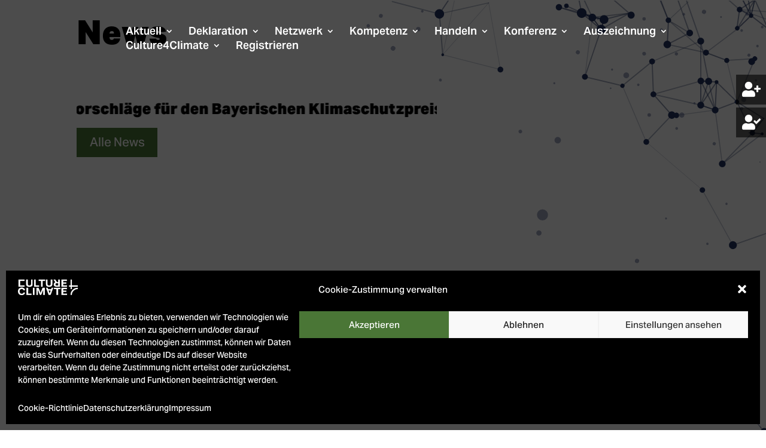

--- FILE ---
content_type: text/html; charset=UTF-8
request_url: https://culture4climate.de/
body_size: 58982
content:
<!DOCTYPE html>
<html lang="de" prefix="og: https://ogp.me/ns#">
<head>
	<meta charset="UTF-8" />
<meta http-equiv="X-UA-Compatible" content="IE=edge">
	<link rel="pingback" href="https://culture4climate.de/xmlrpc.php" />

	<script type="text/javascript">
		document.documentElement.className = 'js';
	</script>
	
	
<!-- Suchmaschinen-Optimierung durch Rank Math PRO - https://rankmath.com/ -->
<title>Culture4Climate - Klimaschutz und Nachhaltigkeit im Kulturbereich</title>
<meta name="description" content="Culture4Climate setzt sich als bundesweite Initiative mit dem Kultursektor für die Erreichung der globalen Klima- und Nachhaltigkeitsziele ein."/>
<meta name="robots" content="index, follow, max-snippet:-1, max-video-preview:-1, max-image-preview:large"/>
<link rel="canonical" href="https://culture4climate.de/" />
<meta property="og:locale" content="de_DE" />
<meta property="og:type" content="website" />
<meta property="og:title" content="Culture4Climate - Klimaschutz und Nachhaltigkeit im Kulturbereich" />
<meta property="og:description" content="Culture4Climate setzt sich als bundesweite Initiative mit dem Kultursektor für die Erreichung der globalen Klima- und Nachhaltigkeitsziele ein." />
<meta property="og:url" content="https://culture4climate.de/" />
<meta property="og:site_name" content="Culture4Climate" />
<meta property="og:updated_time" content="2026-01-16T08:09:46+01:00" />
<meta property="og:image" content="https://culture4climate.de/wp-content/uploads/2022/06/favicon.png" />
<meta property="og:image:secure_url" content="https://culture4climate.de/wp-content/uploads/2022/06/favicon.png" />
<meta property="og:image:width" content="512" />
<meta property="og:image:height" content="512" />
<meta property="og:image:alt" content="Culture4Climate" />
<meta property="og:image:type" content="image/png" />
<meta property="article:published_time" content="2022-08-08T14:01:53+02:00" />
<meta property="article:modified_time" content="2026-01-16T08:09:46+01:00" />
<meta name="twitter:card" content="summary_large_image" />
<meta name="twitter:title" content="Culture4Climate - Klimaschutz und Nachhaltigkeit im Kulturbereich" />
<meta name="twitter:description" content="Culture4Climate setzt sich als bundesweite Initiative mit dem Kultursektor für die Erreichung der globalen Klima- und Nachhaltigkeitsziele ein." />
<meta name="twitter:creator" content="@buerooeding" />
<meta name="twitter:image" content="https://culture4climate.de/wp-content/uploads/2022/06/favicon.png" />
<meta name="twitter:label1" content="Verfasst von" />
<meta name="twitter:data1" content="Andreas Oeding" />
<meta name="twitter:label2" content="Lesedauer" />
<meta name="twitter:data2" content="39 Minuten" />
<script type="application/ld+json" class="rank-math-schema">{"@context":"https://schema.org","@graph":[{"@type":"Organization","@id":"https://culture4climate.de/#organization","name":"Culture4Climate","url":"https://culture4climate.de","logo":{"@type":"ImageObject","@id":"https://culture4climate.de/#logo","url":"https://culture4climate.de/wp-content/uploads/2022/06/C4C_Logo_Standard_RGB_schwarz.png","contentUrl":"https://culture4climate.de/wp-content/uploads/2022/06/C4C_Logo_Standard_RGB_schwarz.png","caption":"Culture4Climate","inLanguage":"de","width":"1241","height":"326"}},{"@type":"WebSite","@id":"https://culture4climate.de/#website","url":"https://culture4climate.de","name":"Culture4Climate","publisher":{"@id":"https://culture4climate.de/#organization"},"inLanguage":"de","potentialAction":{"@type":"SearchAction","target":"https://culture4climate.de/?s={search_term_string}","query-input":"required name=search_term_string"}},{"@type":"ImageObject","@id":"https://culture4climate.de/wp-content/uploads/2022/06/favicon.png","url":"https://culture4climate.de/wp-content/uploads/2022/06/favicon.png","width":"512","height":"512","inLanguage":"de"},{"@type":"WebPage","@id":"https://culture4climate.de/#webpage","url":"https://culture4climate.de/","name":"Culture4Climate - Klimaschutz und Nachhaltigkeit im Kulturbereich","datePublished":"2022-08-08T14:01:53+02:00","dateModified":"2026-01-16T08:09:46+01:00","about":{"@id":"https://culture4climate.de/#organization"},"isPartOf":{"@id":"https://culture4climate.de/#website"},"primaryImageOfPage":{"@id":"https://culture4climate.de/wp-content/uploads/2022/06/favicon.png"},"inLanguage":"de"},{"@type":"Person","@id":"https://culture4climate.de/author/aaron/","name":"Andreas Oeding","url":"https://culture4climate.de/author/aaron/","image":{"@type":"ImageObject","@id":"https://culture4climate.de/wp-content/uploads/ultimatemember/1/profile_photo-190x190.jpg?1769127899","url":"https://culture4climate.de/wp-content/uploads/ultimatemember/1/profile_photo-190x190.jpg?1769127899","caption":"Andreas Oeding","inLanguage":"de"},"sameAs":["https://www.buerooeding.de/","https://www.facebook.com/people/Bro-Oeding/100068919881297/?sk=about","https://twitter.com/https://twitter.com/buerooeding"],"worksFor":{"@id":"https://culture4climate.de/#organization"}},{"@type":"Article","headline":"Culture4Climate - Klimaschutz und Nachhaltigkeit im Kulturbereich","keywords":"Culture4Climate,Klimaschutz,Nachhaltigkeit,Initative","datePublished":"2022-08-08T14:01:53+02:00","dateModified":"2026-01-16T08:09:46+01:00","author":{"@id":"https://culture4climate.de/author/aaron/","name":"Andreas Oeding"},"publisher":{"@id":"https://culture4climate.de/#organization"},"description":"Culture4Climate setzt sich als bundesweite Initiative mit dem Kultursektor f\u00fcr die Erreichung der globalen Klima- und Nachhaltigkeitsziele ein.","name":"Culture4Climate - Klimaschutz und Nachhaltigkeit im Kulturbereich","@id":"https://culture4climate.de/#richSnippet","isPartOf":{"@id":"https://culture4climate.de/#webpage"},"image":{"@id":"https://culture4climate.de/wp-content/uploads/2022/06/favicon.png"},"inLanguage":"de","mainEntityOfPage":{"@id":"https://culture4climate.de/#webpage"}}]}</script>
<meta name="google-site-verification" content="DrVXxaQaGkdMtGm8p-GsPaSuGJypF2i3MueG8qXKKi4" />
<!-- /Rank Math WordPress SEO Plugin -->

<link rel='dns-prefetch' href='//cdnjs.cloudflare.com' />
<link href='https://fonts.gstatic.com' crossorigin rel='preconnect' />
<link rel="alternate" type="application/rss+xml" title="Culture4Climate &raquo; Feed" href="https://culture4climate.de/feed/" />
<link rel="alternate" type="application/rss+xml" title="Culture4Climate &raquo; Kommentar-Feed" href="https://culture4climate.de/comments/feed/" />
<link rel="alternate" title="oEmbed (JSON)" type="application/json+oembed" href="https://culture4climate.de/wp-json/oembed/1.0/embed?url=https%3A%2F%2Fculture4climate.de%2F" />
<link rel="alternate" title="oEmbed (XML)" type="text/xml+oembed" href="https://culture4climate.de/wp-json/oembed/1.0/embed?url=https%3A%2F%2Fculture4climate.de%2F&#038;format=xml" />
<meta content="Divi Child v.1.0.0" name="generator"/><link rel='stylesheet' id='formidable-css' href='https://culture4climate.de/wp-content/plugins/formidable/css/formidableforms.css?ver=114840' type='text/css' media='all' />
<link rel='stylesheet' id='mec-select2-style-css' href='https://culture4climate.de/wp-content/plugins/modern-events-calendar-lite/assets/packages/select2/select2.min.css?ver=7.29.0' type='text/css' media='all' />
<link rel='stylesheet' id='mec-font-icons-css' href='https://culture4climate.de/wp-content/plugins/modern-events-calendar-lite/assets/css/iconfonts.css?ver=7.29.0' type='text/css' media='all' />
<link rel='stylesheet' id='mec-frontend-style-css' href='https://culture4climate.de/wp-content/plugins/modern-events-calendar-lite/assets/css/frontend.min.css?ver=7.29.0' type='text/css' media='all' />
<link rel='stylesheet' id='accessibility-css' href='https://culture4climate.de/wp-content/plugins/modern-events-calendar-lite/assets/css/a11y.min.css?ver=7.29.0' type='text/css' media='all' />
<link rel='stylesheet' id='mec-tooltip-style-css' href='https://culture4climate.de/wp-content/plugins/modern-events-calendar-lite/assets/packages/tooltip/tooltip.css?ver=7.29.0' type='text/css' media='all' />
<link rel='stylesheet' id='mec-tooltip-shadow-style-css' href='https://culture4climate.de/wp-content/plugins/modern-events-calendar-lite/assets/packages/tooltip/tooltipster-sideTip-shadow.min.css?ver=7.29.0' type='text/css' media='all' />
<link rel='stylesheet' id='featherlight-css' href='https://culture4climate.de/wp-content/plugins/modern-events-calendar-lite/assets/packages/featherlight/featherlight.css?ver=7.29.0' type='text/css' media='all' />
<link rel='stylesheet' id='mec-lity-style-css' href='https://culture4climate.de/wp-content/plugins/modern-events-calendar-lite/assets/packages/lity/lity.min.css?ver=7.29.0' type='text/css' media='all' />
<link rel='stylesheet' id='mec-general-calendar-style-css' href='https://culture4climate.de/wp-content/plugins/modern-events-calendar-lite/assets/css/mec-general-calendar.css?ver=7.29.0' type='text/css' media='all' />
<style id='wp-emoji-styles-inline-css' type='text/css'>

	img.wp-smiley, img.emoji {
		display: inline !important;
		border: none !important;
		box-shadow: none !important;
		height: 1em !important;
		width: 1em !important;
		margin: 0 0.07em !important;
		vertical-align: -0.1em !important;
		background: none !important;
		padding: 0 !important;
	}
/*# sourceURL=wp-emoji-styles-inline-css */
</style>
<link rel='stylesheet' id='anibu_animations_css-css' href='https://culture4climate.de/wp-content/plugins/animation-builder/assets/css/frontend.css?ver=6.9' type='text/css' media='all' />
<link rel='stylesheet' id='wtfdivi-user-css-css' href='https://culture4climate.de/wp-content/uploads/wtfdivi/wp_head.css?ver=1667824561' type='text/css' media='all' />
<link rel='stylesheet' id='df-style-css' href='https://culture4climate.de/wp-content/plugins/divifilter/df-style.css?ver=3.8.4' type='text/css' media='all' />
<link rel='stylesheet' id='sr7css-css' href='//culture4climate.de/wp-content/plugins/revslider/public/css/sr7.css?ver=6.7.40' type='text/css' media='all' />
<link rel='stylesheet' id='bodhi-svgs-attachment-css' href='https://culture4climate.de/wp-content/plugins/svg-support/css/svgs-attachment.css' type='text/css' media='all' />
<link rel='stylesheet' id='wpfm-fontawesome-css-css' href='https://culture4climate.de/wp-content/plugins/wp-floating-menu-pro/css/fontawesome.css?ver=6.9' type='text/css' media='all' />
<link rel='stylesheet' id='wpfm-fa-brands-css-css' href='https://culture4climate.de/wp-content/plugins/wp-floating-menu-pro/css/fa-brands.css?ver=6.9' type='text/css' media='all' />
<link rel='stylesheet' id='wpfm-fa-solid-css-css' href='https://culture4climate.de/wp-content/plugins/wp-floating-menu-pro/css/fa-solid.css?ver=6.9' type='text/css' media='all' />
<link rel='stylesheet' id='wpfm-fa-regular-css-css' href='https://culture4climate.de/wp-content/plugins/wp-floating-menu-pro/css/fa-regular.css?ver=6.9' type='text/css' media='all' />
<link rel='stylesheet' id='wpfm-fontawesome-min-css-css' href='https://culture4climate.de/wp-content/plugins/wp-floating-menu-pro/css/font-awesome.min.css?ver=6.9' type='text/css' media='all' />
<link rel='stylesheet' id='wpfm-icon-picker-elegant-icons-css' href='https://culture4climate.de/wp-content/plugins/wp-floating-menu-pro/css/elegant-icons.css?ver=6.9' type='text/css' media='all' />
<link rel='stylesheet' id='wpfm-frontend-genericons-css-css' href='https://culture4climate.de/wp-content/plugins/wp-floating-menu-pro/css/genericons.css?ver=6.9' type='text/css' media='all' />
<link rel='stylesheet' id='wpfm-frontend-vesper-icons-css-css' href='https://culture4climate.de/wp-content/plugins/wp-floating-menu-pro/css/vesper-icons.css?ver=6.9' type='text/css' media='all' />
<link rel='stylesheet' id='wpfm-frontend-css-css' href='https://culture4climate.de/wp-content/plugins/wp-floating-menu-pro/css/front-end.css?ver=6.9' type='text/css' media='all' />
<link rel='stylesheet' id='dashicons-css' href='https://culture4climate.de/wp-includes/css/dashicons.min.css?ver=6.9' type='text/css' media='all' />
<link rel='stylesheet' id='um_user_location_members-css' href='https://culture4climate.de/wp-content/plugins/um-user-locations/assets/css/members.min.css?ver=6.9' type='text/css' media='all' />
<link rel='stylesheet' id='cmplz-general-css' href='https://culture4climate.de/wp-content/plugins/complianz-gdpr/assets/css/cookieblocker.min.css?ver=1767700489' type='text/css' media='all' />
<link rel='stylesheet' id='bck-core-css' href='https://culture4climate.de/wp-content/plugins/brain-conkit/public/css/core.min.css?ver=2.4.17' type='text/css' media='all' />
<link rel='stylesheet' id='dip-core-css' href='https://culture4climate.de/wp-content/plugins/divi-image-plus/public/css/core.min.css?ver=1.0.4' type='text/css' media='all' />
<link rel='stylesheet' id='magnific-css' href='https://culture4climate.de/wp-content/plugins/divi-image-plus/public/css/magnific-popup.min.css?ver=1.0.4' type='text/css' media='all' />
<link rel='stylesheet' id='wdc-core-css' href='https://culture4climate.de/wp-content/plugins/wow-divi-carousel/assets/css/core.css?ver=3.1.1' type='text/css' media='all' />
<link rel='stylesheet' id='dcp-frontend-css' href='https://culture4climate.de/wp-content/plugins/wow-divi-carousel/assets//css/frontend.css?id=b7b32be148b5c8cdd99ea5f393c11b8f&#038;ver=3.1.1' type='text/css' media='all' />
<link rel='stylesheet' id='dcp-frontend-lite-css' href='https://culture4climate.de/wp-content/plugins/wow-divi-carousel/assets//css/frontend-lite.css?id=03431218d7fc8738b862ad3937d3341a&#038;ver=3.1.1' type='text/css' media='all' />
<link rel='stylesheet' id='brain-conkit-styles-css' href='https://culture4climate.de/wp-content/plugins/brain-conkit/styles/style.min.css?ver=2.4.17' type='text/css' media='all' />
<link rel='stylesheet' id='brainblog-styles-css' href='https://culture4climate.de/wp-content/plugins/brainblog/styles/style.min.css?ver=1.2.26' type='text/css' media='all' />
<link rel='stylesheet' id='divi-image-plus-styles-css' href='https://culture4climate.de/wp-content/plugins/divi-image-plus/styles/style.min.css?ver=1.0.4' type='text/css' media='all' />
<link rel='stylesheet' id='divi-styles-css' href='https://culture4climate.de/wp-content/plugins/modern-events-calendar-lite/app/addons/divi/styles/style.min.css?ver=1.0.0' type='text/css' media='all' />
<link rel='stylesheet' id='revslider-divi-styles-css' href='https://culture4climate.de/wp-content/plugins/revslider/admin/includes/shortcode_generator/divi/styles/style.min.css?ver=1.0.0' type='text/css' media='all' />
<link rel='stylesheet' id='dp-divi-filtergrid-bundle-style-css' href='https://culture4climate.de/wp-content/plugins/dp-divi-filtergrid/styles/bundle.css?ver=4.1.4' type='text/css' media='all' />
<link rel='stylesheet' id='um_modal-css' href='https://culture4climate.de/wp-content/plugins/ultimate-member/assets/css/um-modal.min.css?ver=2.11.1' type='text/css' media='all' />
<link rel='stylesheet' id='um_ui-css' href='https://culture4climate.de/wp-content/plugins/ultimate-member/assets/libs/jquery-ui/jquery-ui.min.css?ver=1.13.2' type='text/css' media='all' />
<link rel='stylesheet' id='um_tipsy-css' href='https://culture4climate.de/wp-content/plugins/ultimate-member/assets/libs/tipsy/tipsy.min.css?ver=1.0.0a' type='text/css' media='all' />
<link rel='stylesheet' id='um_raty-css' href='https://culture4climate.de/wp-content/plugins/ultimate-member/assets/libs/raty/um-raty.min.css?ver=2.6.0' type='text/css' media='all' />
<link rel='stylesheet' id='select2-css' href='https://culture4climate.de/wp-content/plugins/ultimate-member/assets/libs/select2/select2.min.css?ver=4.0.13' type='text/css' media='all' />
<link rel='stylesheet' id='um_fileupload-css' href='https://culture4climate.de/wp-content/plugins/ultimate-member/assets/css/um-fileupload.min.css?ver=2.11.1' type='text/css' media='all' />
<link rel='stylesheet' id='um_confirm-css' href='https://culture4climate.de/wp-content/plugins/ultimate-member/assets/libs/um-confirm/um-confirm.min.css?ver=1.0' type='text/css' media='all' />
<link rel='stylesheet' id='um_datetime-css' href='https://culture4climate.de/wp-content/plugins/ultimate-member/assets/libs/pickadate/default.min.css?ver=3.6.2' type='text/css' media='all' />
<link rel='stylesheet' id='um_datetime_date-css' href='https://culture4climate.de/wp-content/plugins/ultimate-member/assets/libs/pickadate/default.date.min.css?ver=3.6.2' type='text/css' media='all' />
<link rel='stylesheet' id='um_datetime_time-css' href='https://culture4climate.de/wp-content/plugins/ultimate-member/assets/libs/pickadate/default.time.min.css?ver=3.6.2' type='text/css' media='all' />
<link rel='stylesheet' id='um_fonticons_ii-css' href='https://culture4climate.de/wp-content/plugins/ultimate-member/assets/libs/legacy/fonticons/fonticons-ii.min.css?ver=2.11.1' type='text/css' media='all' />
<link rel='stylesheet' id='um_fonticons_fa-css' href='https://culture4climate.de/wp-content/plugins/ultimate-member/assets/libs/legacy/fonticons/fonticons-fa.min.css?ver=2.11.1' type='text/css' media='all' />
<link rel='stylesheet' id='um_fontawesome-css' href='https://culture4climate.de/wp-content/plugins/ultimate-member/assets/css/um-fontawesome.min.css?ver=6.5.2' type='text/css' media='all' />
<link rel='stylesheet' id='um_common-css' href='https://culture4climate.de/wp-content/plugins/ultimate-member/assets/css/common.min.css?ver=2.11.1' type='text/css' media='all' />
<link rel='stylesheet' id='um_responsive-css' href='https://culture4climate.de/wp-content/plugins/ultimate-member/assets/css/um-responsive.min.css?ver=2.11.1' type='text/css' media='all' />
<link rel='stylesheet' id='um_styles-css' href='https://culture4climate.de/wp-content/plugins/ultimate-member/assets/css/um-styles.min.css?ver=2.11.1' type='text/css' media='all' />
<link rel='stylesheet' id='um_crop-css' href='https://culture4climate.de/wp-content/plugins/ultimate-member/assets/libs/cropper/cropper.min.css?ver=1.6.1' type='text/css' media='all' />
<link rel='stylesheet' id='um_profile-css' href='https://culture4climate.de/wp-content/plugins/ultimate-member/assets/css/um-profile.min.css?ver=2.11.1' type='text/css' media='all' />
<link rel='stylesheet' id='um_account-css' href='https://culture4climate.de/wp-content/plugins/ultimate-member/assets/css/um-account.min.css?ver=2.11.1' type='text/css' media='all' />
<link rel='stylesheet' id='um_misc-css' href='https://culture4climate.de/wp-content/plugins/ultimate-member/assets/css/um-misc.min.css?ver=2.11.1' type='text/css' media='all' />
<link rel='stylesheet' id='um_default_css-css' href='https://culture4climate.de/wp-content/plugins/ultimate-member/assets/css/um-old-default.min.css?ver=2.11.1' type='text/css' media='all' />
<link rel='stylesheet' id='slick-css' href='https://culture4climate.de/wp-content/plugins/brain-conkit/public/css/slick.min.css?ver=2.4.17' type='text/css' media='all' />
<link rel='stylesheet' id='codes-16-scss-output-css' href='//culture4climate.de/wp-content/custom_codes/16-scss-output.css?ver=1180' type='text/css' media='all' />
<link rel='stylesheet' id='divi-style-parent-css' href='https://culture4climate.de/wp-content/themes/Divi/style-static.min.css?ver=4.27.5' type='text/css' media='all' />
<link rel='stylesheet' id='divi-style-css' href='https://culture4climate.de/wp-content/themes/Divi%20Child/style.css?ver=4.27.5' type='text/css' media='all' />
<style id='divi-style-inline-css' type='text/css'>
.bck-blog-designer-archive article.et_pb_post{display:flex;align-items:center;}article.et_pb_post .bck-post-thumbnail-wrap{overflow:hidden;position:relative;}article.et_pb_post .bck-post-thumbnail-wrap a{width:100%;height:inherit;overflow:inherit;}article.et_pb_post .bck-post-thumbnail-wrap img{width:100%;transition:.3s all ease-in-out;}article.et_pb_post .bck-post-content{display:flex;flex-direction:column;}article.et_pb_post .bck-post-content .entry-title{margin-bottom:0;}@media screen and (min-width:768px){.bck-blog-designer-layout-2 article.et_pb_post .bck-post-thumbnail-wrap a,.bck-blog-designer-layout-3 article.et_pb_post .bck-post-thumbnail-wrap a{margin-bottom:0px;}article.et_pb_post .bck-post-content > .entry-title{margin-top:0;}.bck-blog-designer-layout-2 article.et_pb_post .bck-post-thumbnail-wrap,.bck-blog-designer-layout-2 article.et_pb_post .bck-post-content,.bck-blog-designer-layout-3 article.et_pb_post .bck-post-thumbnail-wrap,.bck-blog-designer-layout-3 article.et_pb_post .bck-post-content{width:100%;}.bck-blog-designer-layout-2 article.et_pb_post .bck-post-thumbnail-wrap,.bck-blog-designer-layout-3 article.et_pb_post .bck-post-thumbnail-wrap{max-width:50%;height:250px;}.bck-blog-designer-layout-2 article.et_pb_post .bck-post-thumbnail-wrap a,.bck-blog-designer-layout-3 article.et_pb_post .bck-post-thumbnail-wrap a{height:inherit;position:inherit;}.bck-blog-designer-layout-2 article.et_pb_post .bck-post-thumbnail-wrap a img,.bck-blog-designer-layout-3 article.et_pb_post .bck-post-thumbnail-wrap a img{position:absolute;object-fit:cover;height:100%;width:100%;}.bck-blog-designer-layout-2 article.et_pb_post .bck-post-thumbnail-wrap{padding-left:20px;}.bck-blog-designer-layout-3 article.et_pb_post .bck-post-thumbnail-wrap{padding-right:20px;}}@media (max-width:768px){body.bck-blogdesigner-layout-2 article.et_pb_post .bck-post-thumbnail-wrap,body.bck-blog-designer-layout-2 article.et_pb_post .bck-post-content,body.bck-blog-designer-layout-3 article.et_pb_post .bck-post-thumbnail-wrap,body.bck-blog-designer-layout-3 article.et_pb_post .bck-post-content{width:100%;max-width:100%;}body.bck-blog-designer-layout-1 article.et_pb_post.postbody.bck-blog-designer-layout-2 article.et_pb_post.post,body.bck-blog-designer-layout-3 article.et_pb_post.post{flex-direction:column;}}.bck-blog-designer-grid-layout .bck-grid{display:grid;grid-column-gap:30px;grid-row-gap:60px;}.bck-blog-designer-layout-3 .left-area .et_pb_post{margin-bottom:60px;}.bck-blog-designer-layout-2 .left-area .et_pb_post{margin-bottom:60px;}.bck-blog-designer-grid-layout .bck-grid .et_pb_post{margin-bottom:0px !important;}.bck-blog-designer-grid-layout .bck-grid{grid-template-columns:repeat(1,1fr);}@media (max-width:767px){.bck-blog-designer-grid-layout .bck-grid{grid-template-columns:repeat(1,1fr);}}@media (min-width:768px) and (max-width:980px){.bck-blog-designer-grid-layout .bck-grid{grid-template-columns:repeat(1,1fr);}}.bck-blog-designer-archive #main-content{background-color:#fff;}.bck-blog-designer-archive article.et_pb_post{background-color:#fff;}.bck-blog-designer-archive article.et_pb_post{padding:0px;}article.et_pb_post .bck-post-thumbnail-wrap{height:250px !important;}article.et_pb_post .bck-post-thumbnail-wrap img{flex:1;height:100%;object-fit:cover;width:100%;}article.et_pb_post .bck-post-thumbnail-wrap{margin-bottom:30px;}.bck-blog-designer-layout-3 article.et_pb_post{flex-direction:row;}@media screen and (min-width:981px){.bck-blog-designer-nosidebar #main-content .container:before{content:none !important;}.bck-blog-designer-nosidebar.et_right_sidebar #left-area{padding-right:1.5%;padding-left:1.5%;}.bck-blog-designer-nosidebar #left-area{width:97%;}}.bck-blog-designer-nosidebar #sidebar{display:none;}.bck-blog-designer-archive article.et_pb_post .bck-button{font-size:14px;}.bck-blog-designer-archive article.et_pb_post .bck-button{color:#000;}.bck-blog-designer-archive article.et_pb_post .bck-button{background-color:#fff;}.bck-blog-designer-archive article.et_pb_post .bck-button{padding:0px;}.bck-blog-designer-archive article.et_pb_post .bck-button{border-width:0px;}.bck-blog-designer-archive article.et_pb_post .bck-button{border-color:#fff;}.bck-blog-designer-archive article.et_pb_post .bck-button{border-radius:0px;}.bck-blog-designer-archive article.et_pb_post .bck-button{letter-spacing:0px;}.bck-blog-designer-archive article.et_pb_post .bck-button{font-weight:400;}.bck-blog-designer-archive article.et_pb_post .bck-readmore-wrap{padding-top:10px;}.bck-blog-designer-single-custom-width #main-content .container,.bck-blog-designer-single-custom-width .bck-related-posts .container{max-width:1080px;width:100% !important;}.bck-blog-designer-single #main-content{background-color:#fff;}.bck-blog-designer-single article.et_pb_post{background-color:#fff;}.bck-blog-designer-single article.et_pb_post{padding-left:0px;padding-right:0px;padding-top:0px;}.bck-blog-designer-single article.et_pb_post{margin-bottom:30px;}.bck-blog-designer.bck-blog-designer-single .bck-related-posts{background-color:#edf2f7;}.bck-blog-designer.bck-blog-designer-single .bck-related-posts-title{color:#000;}
/*# sourceURL=divi-style-inline-css */
</style>
<link rel='stylesheet' id='wpfm-google-fonts-css' href='//fonts.googleapis.com/css?family=Roboto%3A100italic%2C100%2C300italic%2C300%2C400italic%2C400%2C500italic%2C500%2C700italic%2C700%2C900italic%2C900&#038;ver=6.9' type='text/css' media='all' />
<script type="text/javascript" id="jquery-core-js-extra">
/* <![CDATA[ */
var brbl_plugin = {"nonce":"e0cf68a7a7","ajaxurl":"https://culture4climate.de/wp-admin/admin-ajax.php","not_found_text":"Not Found!"};
//# sourceURL=jquery-core-js-extra
/* ]]> */
</script>
<script type="text/javascript" src="https://culture4climate.de/wp-includes/js/jquery/jquery.min.js?ver=3.7.1" id="jquery-core-js"></script>
<script type="text/javascript" src="https://culture4climate.de/wp-includes/js/jquery/jquery-migrate.min.js?ver=3.4.1" id="jquery-migrate-js"></script>
<script type="text/javascript" src="//culture4climate.de/wp-content/custom_codes/107873-js-head.js?ver=54" id="codes-107873-js-head-js"></script>
<script type="text/javascript" src="https://culture4climate.de/wp-content/plugins/svg-support/vendor/DOMPurify/DOMPurify.min.js?ver=2.5.8" id="bodhi-dompurify-library-js"></script>
<script type="text/javascript" id="divibooster_number_counter_initial_value-js-after">
/* <![CDATA[ */
(function(){
  function parseNumber(str){
    if (typeof str !== 'string') str = String(str || '');
    str = str.replace(/[^0-9+\-\.]/g, '');
    var n = parseFloat(str);
    return isNaN(n) ? 0 : n;
  }
  function decimalsOf(n){
    n = (typeof n === 'number') ? n : parseNumber(n);
    var s = String(n);
    var p = s.split('.');
    return p.length > 1 ? p[1].length : 0;
  }
  function formatNumber(n, dec){
    if (typeof dec !== 'number') dec = 0;
    var s = n.toFixed(dec);
    if (parseFloat(s) === 0) return (dec>0? '0.'+Array(dec+1).join('0') : '0');
    return s;
  }
  function withThousands(s, sep){
    if (!sep) return s;
    var parts = s.split('.');
    parts[0] = parts[0].replace(/\B(?=(\d{3})+(?!\d))/g, sep);
    return parts.join('.');
  }

  function primeChart(wrapper, start){
    var attempts = 0;
    var maxAttempts = 160; // ~8s for Divi 5 (increased for late chart init)
    var sep = wrapper.getAttribute('data-number-separator') || '';
    var valueEl = wrapper.querySelector('.percent .percent-value');
    // Read the target value from the data attribute if present
    var targetAttr = valueEl ? valueEl.getAttribute('data-divibooster-target-value') : null;
    var targetValue = targetAttr !== null ? parseNumber(targetAttr) : parseNumber(valueEl ? valueEl.textContent : '0');
    var dec = Math.max(decimalsOf(start), decimalsOf(targetValue));
    function tryPrime(){
      attempts++;
      var $ = window.jQuery;
      if ($){
        var $w = $(wrapper);
        var chart = $w.data('easyPieChart');
        if (chart && typeof chart.update === 'function'){
          // Prime the chart to the initial value WITHOUT animation.
          var prevAnimate = (chart.options && typeof chart.options === 'object') ? chart.options.animate : undefined;
          try { if (chart.options) chart.options.animate = false; } catch(e) {}
          try { chart.update(start); } catch(e) {}
          try { if (chart.options) chart.options.animate = prevAnimate; } catch(e) {}

          // Reveal the text once primed and mark as primed
          wrapper.classList.add('dbiv-nciv-ready');
          if (valueEl) valueEl.style.opacity = '1';
          try { wrapper.setAttribute('data-dbiv-primed', '1'); } catch(e) {}
          try { wrapper.__dbiv_canvasPrimed = wrapper.querySelector('canvas'); } catch(e) {}

          // If we have a valid target and it's different to the start, animate to target immediately after a frame.
          if (!isNaN(targetValue) && targetValue !== start) {
            var animateToTarget = function(){
              try { chart.update(targetValue); } catch(e) {}
            };
            if (window.requestAnimationFrame) {
              requestAnimationFrame(function(){ setTimeout(animateToTarget, 0); });
            } else {
              setTimeout(animateToTarget, 0);
            }
          }
          return true;
        }
      }
      if (attempts < maxAttempts){
        setTimeout(tryPrime, 50);
      } else {
        // Give up priming; reveal to avoid leaving content hidden. Divi may still handle animation.
        wrapper.classList.add('dbiv-nciv-ready');
        if (valueEl) valueEl.style.opacity = '1';
      }
      return false;
    }
    // set displayed start immediately
    if (valueEl){
      var s = formatNumber(start, dec);
      valueEl.textContent = withThousands(s, sep);
    }
    tryPrime();
  }

  function initInstance(wrapper){
    if (!wrapper) return;
    var valueEl = wrapper.querySelector('.percent .percent-value');
    if (!valueEl) return;
    var canvasEl = wrapper.querySelector('canvas');
    if (wrapper.__dbiv_canvasPrimed && wrapper.__dbiv_canvasPrimed === canvasEl) return;
    var start = parseNumber(valueEl.getAttribute('data-divibooster-initial-value'));
    if (isNaN(start)) start = 0;
    // If the element is already showing the target value (e.g., JS ran late or Divi already animated), don't re-prime to avoid flicker.
    var targetAttr = valueEl.getAttribute('data-divibooster-target-value');
    var currentVal = parseNumber(valueEl.textContent);
    if (targetAttr !== null) {
      var targetVal = parseNumber(targetAttr);
      if (!isNaN(targetVal) && currentVal === targetVal && wrapper.getAttribute('data-dbiv-primed') === '1') {
        wrapper.classList.add('dbiv-nciv-ready');
        valueEl.style.opacity = '1';
        return;
      }
    }
    // Hide during init only when feature is active for this instance.
    valueEl.style.opacity = '0';
    primeChart(wrapper, start);
    wrapper.__dbiv_init = true;
  }

  function initAll(root){
    root = root || document;
    var nodes = root.querySelectorAll('.dbiv-nciv');
    nodes.forEach(function(n){ initInstance(n); });
  }

  if (document.readyState === 'loading'){
    document.addEventListener('DOMContentLoaded', function(){ initAll(document); });
  } else {
    initAll(document);
  }

  if (window.MutationObserver){
    var mo = new MutationObserver(function(muts){
      muts.forEach(function(m){
        if (m.type === 'childList'){
          m.addedNodes && m.addedNodes.forEach(function(node){
            if (node.nodeType === 1){
              if (node.classList && node.classList.contains('dbiv-nciv')){
                initInstance(node);
              }
              var inner = node.querySelectorAll ? node.querySelectorAll('.dbiv-nciv') : [];
              inner.forEach(function(n){ initInstance(n); });
            }
          });
        }
      });
    });
    mo.observe(document.documentElement, {childList: true, subtree: true});
  }
})();
//# sourceURL=divibooster_number_counter_initial_value-js-after
/* ]]> */
</script>
<script type="text/javascript" src="//culture4climate.de/wp-content/plugins/revslider/public/js/libs/tptools.js?ver=6.7.40" id="tp-tools-js" async="async" data-wp-strategy="async"></script>
<script type="text/javascript" src="//culture4climate.de/wp-content/plugins/revslider/public/js/sr7.js?ver=6.7.40" id="sr7-js" async="async" data-wp-strategy="async"></script>
<script type="text/javascript" id="bodhi_svg_inline-js-extra">
/* <![CDATA[ */
var svgSettings = {"skipNested":""};
//# sourceURL=bodhi_svg_inline-js-extra
/* ]]> */
</script>
<script type="text/javascript" src="https://culture4climate.de/wp-content/plugins/svg-support/js/min/svgs-inline-min.js" id="bodhi_svg_inline-js"></script>
<script type="text/javascript" id="bodhi_svg_inline-js-after">
/* <![CDATA[ */
cssTarget={"Bodhi":"img.style-svg","ForceInlineSVG":"style-svg"};ForceInlineSVGActive="false";frontSanitizationEnabled="on";
//# sourceURL=bodhi_svg_inline-js-after
/* ]]> */
</script>
<script type="text/javascript" src="https://culture4climate.de/wp-content/plugins/wp-floating-menu-pro/js/frontend.js?ver=2.1.3" id="wpfm-frontend-js-js"></script>
<script type="text/javascript" src="https://culture4climate.de/wp-content/themes/Divi%20Child/particles.min.js?ver=6.9" id="particles-js-js"></script>
<script type="text/javascript" src="https://culture4climate.de/wp-content/themes/Divi%20Child/custom.js?ver=6.9" id="de-js-js"></script>
<script type="text/javascript" src="https://culture4climate.de/wp-content/plugins/ultimate-member/assets/js/um-gdpr.min.js?ver=2.11.1" id="um-gdpr-js"></script>
<link rel="https://api.w.org/" href="https://culture4climate.de/wp-json/" /><link rel="alternate" title="JSON" type="application/json" href="https://culture4climate.de/wp-json/wp/v2/pages/108127" /><link rel="EditURI" type="application/rsd+xml" title="RSD" href="https://culture4climate.de/xmlrpc.php?rsd" />
<link rel='shortlink' href='https://culture4climate.de/' />
	<script data-name="dbdb-head-js">
	 
	</script>
<style>
@media only screen and (min-width: 981px) {
  .et_pb_subscribe.db_inline_form .et_pb_newsletter_form form {
    display: flex;
    width: 100%;
    grid-gap: 20px;
  }
  .et_pb_subscribe.db_inline_form .et_pb_newsletter_form form > * {
    flex: 1 1 0%;
  }
  .et_pb_subscribe.db_inline_form .et_pb_newsletter_form p.et_pb_newsletter_field {
    padding-bottom: 0;
  }
}
</style>
    <style>
        .db_pb_team_member_website_icon:before {
            content: "\e0e3";
        }
    </style>
    <style>
.db_pb_team_member_email_icon:before {
    content: "\e010";
}
ul.et_pb_member_social_links li > span {
    display: inline-block !important;
}
/* Fix email icon hidden by Email Address Encoder plugin */
ul.et_pb_member_social_links li>span {
    display: inline-block !important;
}
</style><style>.db_pb_team_member_phone_icon:before { content: "\e090"; } ul.et_pb_member_social_links li>span { display: inline-block !important; }</style><style>.db_pb_team_member_instagram_icon:before { content: "\e09a"; }</style><style>.et-social-dbdb-phone a.icon:before{content:"\e090";font-family:"ETModules" !important;}.et-db #et-boc .et-l .et_pb_social_icon.et-social-dbdb-phone a.icon:before{content:"\e090";font-family:"ETModules" !important;}.et_pb_social_icon.et-social-dbdb-phone a.icon:before{content:"\e090";font-family:"ETModules" !important;}.et-social-dbdb-podcast a.icon:before{content:"\e01b";font-family:"ETModules" !important;}.et-db #et-boc .et-l .et_pb_social_icon.et-social-dbdb-podcast a.icon:before{content:"\e01b";font-family:"ETModules" !important;}.et_pb_social_icon.et-social-dbdb-podcast a.icon:before{content:"\e01b";font-family:"ETModules" !important;}.et-social-dbdb-website a.icon:before{content:"\e0e3";font-family:"ETModules" !important;}.et-db #et-boc .et-l .et_pb_social_icon.et-social-dbdb-website a.icon:before{content:"\e0e3";font-family:"ETModules" !important;}.et_pb_social_icon.et-social-dbdb-website a.icon:before{content:"\e0e3";font-family:"ETModules" !important;}</style><style>.et-social-dbdb-500px a.icon:before{content:"\e000";font-family:"Socicon" !important;}.et-db #et-boc .et-l .et_pb_social_icon.et-social-dbdb-500px a.icon:before{content:"\e000";font-family:"Socicon" !important;}.et_pb_social_icon.et-social-dbdb-500px a.icon:before{content:"\e000";font-family:"Socicon" !important;}.et-social-dbdb-8tracks a.icon:before{content:"\e001";font-family:"Socicon" !important;}.et-db #et-boc .et-l .et_pb_social_icon.et-social-dbdb-8tracks a.icon:before{content:"\e001";font-family:"Socicon" !important;}.et_pb_social_icon.et-social-dbdb-8tracks a.icon:before{content:"\e001";font-family:"Socicon" !important;}.et-social-dbdb-portfolio a.icon:before{content:"\e943";font-family:"Socicon" !important;}.et-db #et-boc .et-l .et_pb_social_icon.et-social-dbdb-portfolio a.icon:before{content:"\e943";font-family:"Socicon" !important;}.et_pb_social_icon.et-social-dbdb-portfolio a.icon:before{content:"\e943";font-family:"Socicon" !important;}.et-social-dbdb-airbnb a.icon:before{content:"\e002";font-family:"Socicon" !important;}.et-db #et-boc .et-l .et_pb_social_icon.et-social-dbdb-airbnb a.icon:before{content:"\e002";font-family:"Socicon" !important;}.et_pb_social_icon.et-social-dbdb-airbnb a.icon:before{content:"\e002";font-family:"Socicon" !important;}.et-social-dbdb-alibaba a.icon:before{content:"\e922";font-family:"Socicon" !important;}.et-db #et-boc .et-l .et_pb_social_icon.et-social-dbdb-alibaba a.icon:before{content:"\e922";font-family:"Socicon" !important;}.et_pb_social_icon.et-social-dbdb-alibaba a.icon:before{content:"\e922";font-family:"Socicon" !important;}.et-social-dbdb-aliexpress a.icon:before{content:"\e91d";font-family:"Socicon" !important;}.et-db #et-boc .et-l .et_pb_social_icon.et-social-dbdb-aliexpress a.icon:before{content:"\e91d";font-family:"Socicon" !important;}.et_pb_social_icon.et-social-dbdb-aliexpress a.icon:before{content:"\e91d";font-family:"Socicon" !important;}.et-social-dbdb-alliance a.icon:before{content:"\e003";font-family:"Socicon" !important;}.et-db #et-boc .et-l .et_pb_social_icon.et-social-dbdb-alliance a.icon:before{content:"\e003";font-family:"Socicon" !important;}.et_pb_social_icon.et-social-dbdb-alliance a.icon:before{content:"\e003";font-family:"Socicon" !important;}.et-social-dbdb-amazon a.icon:before{content:"\e004";font-family:"Socicon" !important;}.et-db #et-boc .et-l .et_pb_social_icon.et-social-dbdb-amazon a.icon:before{content:"\e004";font-family:"Socicon" !important;}.et_pb_social_icon.et-social-dbdb-amazon a.icon:before{content:"\e004";font-family:"Socicon" !important;}.et-social-dbdb-amplement a.icon:before{content:"\e005";font-family:"Socicon" !important;}.et-db #et-boc .et-l .et_pb_social_icon.et-social-dbdb-amplement a.icon:before{content:"\e005";font-family:"Socicon" !important;}.et_pb_social_icon.et-social-dbdb-amplement a.icon:before{content:"\e005";font-family:"Socicon" !important;}.et-social-dbdb-android a.icon:before{content:"\e006";font-family:"Socicon" !important;}.et-db #et-boc .et-l .et_pb_social_icon.et-social-dbdb-android a.icon:before{content:"\e006";font-family:"Socicon" !important;}.et_pb_social_icon.et-social-dbdb-android a.icon:before{content:"\e006";font-family:"Socicon" !important;}.et-social-dbdb-angellist a.icon:before{content:"\e007";font-family:"Socicon" !important;}.et-db #et-boc .et-l .et_pb_social_icon.et-social-dbdb-angellist a.icon:before{content:"\e007";font-family:"Socicon" !important;}.et_pb_social_icon.et-social-dbdb-angellist a.icon:before{content:"\e007";font-family:"Socicon" !important;}.et-social-dbdb-angieslist a.icon:before{content:"\e916";font-family:"Socicon" !important;}.et-db #et-boc .et-l .et_pb_social_icon.et-social-dbdb-angieslist a.icon:before{content:"\e916";font-family:"Socicon" !important;}.et_pb_social_icon.et-social-dbdb-angieslist a.icon:before{content:"\e916";font-family:"Socicon" !important;}.et-social-dbdb-appstore a.icon:before{content:"\e91f";font-family:"Socicon" !important;}.et-db #et-boc .et-l .et_pb_social_icon.et-social-dbdb-appstore a.icon:before{content:"\e91f";font-family:"Socicon" !important;}.et_pb_social_icon.et-social-dbdb-appstore a.icon:before{content:"\e91f";font-family:"Socicon" !important;}.et-social-dbdb-apple a.icon:before{content:"\e008";font-family:"Socicon" !important;}.et-db #et-boc .et-l .et_pb_social_icon.et-social-dbdb-apple a.icon:before{content:"\e008";font-family:"Socicon" !important;}.et_pb_social_icon.et-social-dbdb-apple a.icon:before{content:"\e008";font-family:"Socicon" !important;}.et-social-dbdb-artstation a.icon:before{content:"\e959";font-family:"Socicon" !important;}.et-db #et-boc .et-l .et_pb_social_icon.et-social-dbdb-artstation a.icon:before{content:"\e959";font-family:"Socicon" !important;}.et_pb_social_icon.et-social-dbdb-artstation a.icon:before{content:"\e959";font-family:"Socicon" !important;}.et-social-dbdb-ask a.icon:before{content:"\e930";font-family:"Socicon" !important;}.et-db #et-boc .et-l .et_pb_social_icon.et-social-dbdb-ask a.icon:before{content:"\e930";font-family:"Socicon" !important;}.et_pb_social_icon.et-social-dbdb-ask a.icon:before{content:"\e930";font-family:"Socicon" !important;}.et-social-dbdb-augment a.icon:before{content:"\e908";font-family:"Socicon" !important;}.et-db #et-boc .et-l .et_pb_social_icon.et-social-dbdb-augment a.icon:before{content:"\e908";font-family:"Socicon" !important;}.et_pb_social_icon.et-social-dbdb-augment a.icon:before{content:"\e908";font-family:"Socicon" !important;}.et-social-dbdb-avvo a.icon:before{content:"\e978";font-family:"Socicon" !important;}.et-db #et-boc .et-l .et_pb_social_icon.et-social-dbdb-avvo a.icon:before{content:"\e978";font-family:"Socicon" !important;}.et_pb_social_icon.et-social-dbdb-avvo a.icon:before{content:"\e978";font-family:"Socicon" !important;}.et-social-dbdb-baidu a.icon:before{content:"\e00a";font-family:"Socicon" !important;}.et-db #et-boc .et-l .et_pb_social_icon.et-social-dbdb-baidu a.icon:before{content:"\e00a";font-family:"Socicon" !important;}.et_pb_social_icon.et-social-dbdb-baidu a.icon:before{content:"\e00a";font-family:"Socicon" !important;}.et-social-dbdb-bale a.icon:before{content:"\e97e";font-family:"Socicon" !important;}.et-db #et-boc .et-l .et_pb_social_icon.et-social-dbdb-bale a.icon:before{content:"\e97e";font-family:"Socicon" !important;}.et_pb_social_icon.et-social-dbdb-bale a.icon:before{content:"\e97e";font-family:"Socicon" !important;}.et-social-dbdb-bandcamp a.icon:before{content:"\e00b";font-family:"Socicon" !important;}.et-db #et-boc .et-l .et_pb_social_icon.et-social-dbdb-bandcamp a.icon:before{content:"\e00b";font-family:"Socicon" !important;}.et_pb_social_icon.et-social-dbdb-bandcamp a.icon:before{content:"\e00b";font-family:"Socicon" !important;}.et-social-dbdb-battlenet a.icon:before{content:"\e00c";font-family:"Socicon" !important;}.et-db #et-boc .et-l .et_pb_social_icon.et-social-dbdb-battlenet a.icon:before{content:"\e00c";font-family:"Socicon" !important;}.et_pb_social_icon.et-social-dbdb-battlenet a.icon:before{content:"\e00c";font-family:"Socicon" !important;}.et-social-dbdb-beatport a.icon:before{content:"\e955";font-family:"Socicon" !important;}.et-db #et-boc .et-l .et_pb_social_icon.et-social-dbdb-beatport a.icon:before{content:"\e955";font-family:"Socicon" !important;}.et_pb_social_icon.et-social-dbdb-beatport a.icon:before{content:"\e955";font-family:"Socicon" !important;}.et-social-dbdb-bebee a.icon:before{content:"\e00e";font-family:"Socicon" !important;}.et-db #et-boc .et-l .et_pb_social_icon.et-social-dbdb-bebee a.icon:before{content:"\e00e";font-family:"Socicon" !important;}.et_pb_social_icon.et-social-dbdb-bebee a.icon:before{content:"\e00e";font-family:"Socicon" !important;}.et-social-dbdb-bebo a.icon:before{content:"\e00f";font-family:"Socicon" !important;}.et-db #et-boc .et-l .et_pb_social_icon.et-social-dbdb-bebo a.icon:before{content:"\e00f";font-family:"Socicon" !important;}.et_pb_social_icon.et-social-dbdb-bebo a.icon:before{content:"\e00f";font-family:"Socicon" !important;}.et-social-dbdb-behance a.icon:before{content:"\e010";font-family:"Socicon" !important;}.et-db #et-boc .et-l .et_pb_social_icon.et-social-dbdb-behance a.icon:before{content:"\e010";font-family:"Socicon" !important;}.et_pb_social_icon.et-social-dbdb-behance a.icon:before{content:"\e010";font-family:"Socicon" !important;}.et-social-dbdb-bing a.icon:before{content:"\e92a";font-family:"Socicon" !important;}.et-db #et-boc .et-l .et_pb_social_icon.et-social-dbdb-bing a.icon:before{content:"\e92a";font-family:"Socicon" !important;}.et_pb_social_icon.et-social-dbdb-bing a.icon:before{content:"\e92a";font-family:"Socicon" !important;}.et-social-dbdb-bitbucket a.icon:before{content:"\e909";font-family:"Socicon" !important;}.et-db #et-boc .et-l .et_pb_social_icon.et-social-dbdb-bitbucket a.icon:before{content:"\e909";font-family:"Socicon" !important;}.et_pb_social_icon.et-social-dbdb-bitbucket a.icon:before{content:"\e909";font-family:"Socicon" !important;}.et-social-dbdb-blackberry a.icon:before{content:"\e951";font-family:"Socicon" !important;}.et-db #et-boc .et-l .et_pb_social_icon.et-social-dbdb-blackberry a.icon:before{content:"\e951";font-family:"Socicon" !important;}.et_pb_social_icon.et-social-dbdb-blackberry a.icon:before{content:"\e951";font-family:"Socicon" !important;}.et-social-dbdb-blizzard a.icon:before{content:"\e011";font-family:"Socicon" !important;}.et-db #et-boc .et-l .et_pb_social_icon.et-social-dbdb-blizzard a.icon:before{content:"\e011";font-family:"Socicon" !important;}.et_pb_social_icon.et-social-dbdb-blizzard a.icon:before{content:"\e011";font-family:"Socicon" !important;}.et-social-dbdb-blogger a.icon:before{content:"\e012";font-family:"Socicon" !important;}.et-db #et-boc .et-l .et_pb_social_icon.et-social-dbdb-blogger a.icon:before{content:"\e012";font-family:"Socicon" !important;}.et_pb_social_icon.et-social-dbdb-blogger a.icon:before{content:"\e012";font-family:"Socicon" !important;}.et-social-dbdb-bloglovin a.icon:before{content:"\e904";font-family:"Socicon" !important;}.et-db #et-boc .et-l .et_pb_social_icon.et-social-dbdb-bloglovin a.icon:before{content:"\e904";font-family:"Socicon" !important;}.et_pb_social_icon.et-social-dbdb-bloglovin a.icon:before{content:"\e904";font-family:"Socicon" !important;}.et-social-dbdb-bonanza a.icon:before{content:"\e92c";font-family:"Socicon" !important;}.et-db #et-boc .et-l .et_pb_social_icon.et-social-dbdb-bonanza a.icon:before{content:"\e92c";font-family:"Socicon" !important;}.et_pb_social_icon.et-social-dbdb-bonanza a.icon:before{content:"\e92c";font-family:"Socicon" !important;}.et-social-dbdb-bookbub a.icon:before{content:"\e949";font-family:"Socicon" !important;}.et-db #et-boc .et-l .et_pb_social_icon.et-social-dbdb-bookbub a.icon:before{content:"\e949";font-family:"Socicon" !important;}.et_pb_social_icon.et-social-dbdb-bookbub a.icon:before{content:"\e949";font-family:"Socicon" !important;}.et-social-dbdb-booking a.icon:before{content:"\e936";font-family:"Socicon" !important;}.et-db #et-boc .et-l .et_pb_social_icon.et-social-dbdb-booking a.icon:before{content:"\e936";font-family:"Socicon" !important;}.et_pb_social_icon.et-social-dbdb-booking a.icon:before{content:"\e936";font-family:"Socicon" !important;}.et-social-dbdb-buffer a.icon:before{content:"\e013";font-family:"Socicon" !important;}.et-db #et-boc .et-l .et_pb_social_icon.et-social-dbdb-buffer a.icon:before{content:"\e013";font-family:"Socicon" !important;}.et_pb_social_icon.et-social-dbdb-buffer a.icon:before{content:"\e013";font-family:"Socicon" !important;}.et-social-dbdb-calendly a.icon:before{content:"\e93d";font-family:"Socicon" !important;}.et-db #et-boc .et-l .et_pb_social_icon.et-social-dbdb-calendly a.icon:before{content:"\e93d";font-family:"Socicon" !important;}.et_pb_social_icon.et-social-dbdb-calendly a.icon:before{content:"\e93d";font-family:"Socicon" !important;}.et-social-dbdb-cdbaby a.icon:before{content:"\e968";font-family:"Socicon" !important;}.et-db #et-boc .et-l .et_pb_social_icon.et-social-dbdb-cdbaby a.icon:before{content:"\e968";font-family:"Socicon" !important;}.et_pb_social_icon.et-social-dbdb-cdbaby a.icon:before{content:"\e968";font-family:"Socicon" !important;}.et-social-dbdb-chrome a.icon:before{content:"\e014";font-family:"Socicon" !important;}.et-db #et-boc .et-l .et_pb_social_icon.et-social-dbdb-chrome a.icon:before{content:"\e014";font-family:"Socicon" !important;}.et_pb_social_icon.et-social-dbdb-chrome a.icon:before{content:"\e014";font-family:"Socicon" !important;}.et-social-dbdb-codepen a.icon:before{content:"\e917";font-family:"Socicon" !important;}.et-db #et-boc .et-l .et_pb_social_icon.et-social-dbdb-codepen a.icon:before{content:"\e917";font-family:"Socicon" !important;}.et_pb_social_icon.et-social-dbdb-codepen a.icon:before{content:"\e917";font-family:"Socicon" !important;}.et-social-dbdb-codered a.icon:before{content:"\e940";font-family:"Socicon" !important;}.et-db #et-boc .et-l .et_pb_social_icon.et-social-dbdb-codered a.icon:before{content:"\e940";font-family:"Socicon" !important;}.et_pb_social_icon.et-social-dbdb-codered a.icon:before{content:"\e940";font-family:"Socicon" !important;}.et-social-dbdb-coderwall a.icon:before{content:"\e015";font-family:"Socicon" !important;}.et-db #et-boc .et-l .et_pb_social_icon.et-social-dbdb-coderwall a.icon:before{content:"\e015";font-family:"Socicon" !important;}.et_pb_social_icon.et-social-dbdb-coderwall a.icon:before{content:"\e015";font-family:"Socicon" !important;}.et-social-dbdb-collectorz a.icon:before{content:"\e95c";font-family:"Socicon" !important;}.et-db #et-boc .et-l .et_pb_social_icon.et-social-dbdb-collectorz a.icon:before{content:"\e95c";font-family:"Socicon" !important;}.et_pb_social_icon.et-social-dbdb-collectorz a.icon:before{content:"\e95c";font-family:"Socicon" !important;}.et-social-dbdb-craigslist a.icon:before{content:"\e923";font-family:"Socicon" !important;}.et-db #et-boc .et-l .et_pb_social_icon.et-social-dbdb-craigslist a.icon:before{content:"\e923";font-family:"Socicon" !important;}.et_pb_social_icon.et-social-dbdb-craigslist a.icon:before{content:"\e923";font-family:"Socicon" !important;}.et-social-dbdb-crunchbase a.icon:before{content:"\e93b";font-family:"Socicon" !important;}.et-db #et-boc .et-l .et_pb_social_icon.et-social-dbdb-crunchbase a.icon:before{content:"\e93b";font-family:"Socicon" !important;}.et_pb_social_icon.et-social-dbdb-crunchbase a.icon:before{content:"\e93b";font-family:"Socicon" !important;}.et-social-dbdb-curse a.icon:before{content:"\e016";font-family:"Socicon" !important;}.et-db #et-boc .et-l .et_pb_social_icon.et-social-dbdb-curse a.icon:before{content:"\e016";font-family:"Socicon" !important;}.et_pb_social_icon.et-social-dbdb-curse a.icon:before{content:"\e016";font-family:"Socicon" !important;}.et-social-dbdb-dailymotion a.icon:before{content:"\e017";font-family:"Socicon" !important;}.et-db #et-boc .et-l .et_pb_social_icon.et-social-dbdb-dailymotion a.icon:before{content:"\e017";font-family:"Socicon" !important;}.et_pb_social_icon.et-social-dbdb-dailymotion a.icon:before{content:"\e017";font-family:"Socicon" !important;}.et-social-dbdb-debian a.icon:before{content:"\e95f";font-family:"Socicon" !important;}.et-db #et-boc .et-l .et_pb_social_icon.et-social-dbdb-debian a.icon:before{content:"\e95f";font-family:"Socicon" !important;}.et_pb_social_icon.et-social-dbdb-debian a.icon:before{content:"\e95f";font-family:"Socicon" !important;}.et-social-dbdb-deezer a.icon:before{content:"\e018";font-family:"Socicon" !important;}.et-db #et-boc .et-l .et_pb_social_icon.et-social-dbdb-deezer a.icon:before{content:"\e018";font-family:"Socicon" !important;}.et_pb_social_icon.et-social-dbdb-deezer a.icon:before{content:"\e018";font-family:"Socicon" !important;}.et-social-dbdb-delicious a.icon:before{content:"\e019";font-family:"Socicon" !important;}.et-db #et-boc .et-l .et_pb_social_icon.et-social-dbdb-delicious a.icon:before{content:"\e019";font-family:"Socicon" !important;}.et_pb_social_icon.et-social-dbdb-delicious a.icon:before{content:"\e019";font-family:"Socicon" !important;}.et-social-dbdb-deviantart a.icon:before{content:"\e01a";font-family:"Socicon" !important;}.et-db #et-boc .et-l .et_pb_social_icon.et-social-dbdb-deviantart a.icon:before{content:"\e01a";font-family:"Socicon" !important;}.et_pb_social_icon.et-social-dbdb-deviantart a.icon:before{content:"\e01a";font-family:"Socicon" !important;}.et-social-dbdb-diablo a.icon:before{content:"\e01b";font-family:"Socicon" !important;}.et-db #et-boc .et-l .et_pb_social_icon.et-social-dbdb-diablo a.icon:before{content:"\e01b";font-family:"Socicon" !important;}.et_pb_social_icon.et-social-dbdb-diablo a.icon:before{content:"\e01b";font-family:"Socicon" !important;}.et-social-dbdb-digg a.icon:before{content:"\e01c";font-family:"Socicon" !important;}.et-db #et-boc .et-l .et_pb_social_icon.et-social-dbdb-digg a.icon:before{content:"\e01c";font-family:"Socicon" !important;}.et_pb_social_icon.et-social-dbdb-digg a.icon:before{content:"\e01c";font-family:"Socicon" !important;}.et-social-dbdb-discord a.icon:before{content:"\e01d";font-family:"Socicon" !important;}.et-db #et-boc .et-l .et_pb_social_icon.et-social-dbdb-discord a.icon:before{content:"\e01d";font-family:"Socicon" !important;}.et_pb_social_icon.et-social-dbdb-discord a.icon:before{content:"\e01d";font-family:"Socicon" !important;}.et-social-dbdb-disqus a.icon:before{content:"\e01e";font-family:"Socicon" !important;}.et-db #et-boc .et-l .et_pb_social_icon.et-social-dbdb-disqus a.icon:before{content:"\e01e";font-family:"Socicon" !important;}.et_pb_social_icon.et-social-dbdb-disqus a.icon:before{content:"\e01e";font-family:"Socicon" !important;}.et-social-dbdb-dlive a.icon:before{content:"\e975";font-family:"Socicon" !important;}.et-db #et-boc .et-l .et_pb_social_icon.et-social-dbdb-dlive a.icon:before{content:"\e975";font-family:"Socicon" !important;}.et_pb_social_icon.et-social-dbdb-dlive a.icon:before{content:"\e975";font-family:"Socicon" !important;}.et-social-dbdb-doodle a.icon:before{content:"\e92b";font-family:"Socicon" !important;}.et-db #et-boc .et-l .et_pb_social_icon.et-social-dbdb-doodle a.icon:before{content:"\e92b";font-family:"Socicon" !important;}.et_pb_social_icon.et-social-dbdb-doodle a.icon:before{content:"\e92b";font-family:"Socicon" !important;}.et-social-dbdb-douban a.icon:before{content:"\e01f";font-family:"Socicon" !important;}.et-db #et-boc .et-l .et_pb_social_icon.et-social-dbdb-douban a.icon:before{content:"\e01f";font-family:"Socicon" !important;}.et_pb_social_icon.et-social-dbdb-douban a.icon:before{content:"\e01f";font-family:"Socicon" !important;}.et-social-dbdb-draugiem a.icon:before{content:"\e020";font-family:"Socicon" !important;}.et-db #et-boc .et-l .et_pb_social_icon.et-social-dbdb-draugiem a.icon:before{content:"\e020";font-family:"Socicon" !important;}.et_pb_social_icon.et-social-dbdb-draugiem a.icon:before{content:"\e020";font-family:"Socicon" !important;}.et-social-dbdb-drupal a.icon:before{content:"\e022";font-family:"Socicon" !important;}.et-db #et-boc .et-l .et_pb_social_icon.et-social-dbdb-drupal a.icon:before{content:"\e022";font-family:"Socicon" !important;}.et_pb_social_icon.et-social-dbdb-drupal a.icon:before{content:"\e022";font-family:"Socicon" !important;}.et-social-dbdb-ebay a.icon:before{content:"\e023";font-family:"Socicon" !important;}.et-db #et-boc .et-l .et_pb_social_icon.et-social-dbdb-ebay a.icon:before{content:"\e023";font-family:"Socicon" !important;}.et_pb_social_icon.et-social-dbdb-ebay a.icon:before{content:"\e023";font-family:"Socicon" !important;}.et-social-dbdb-eitaa a.icon:before{content:"\e97c";font-family:"Socicon" !important;}.et-db #et-boc .et-l .et_pb_social_icon.et-social-dbdb-eitaa a.icon:before{content:"\e97c";font-family:"Socicon" !important;}.et_pb_social_icon.et-social-dbdb-eitaa a.icon:before{content:"\e97c";font-family:"Socicon" !important;}.et-social-dbdb-elementaryos a.icon:before{content:"\e969";font-family:"Socicon" !important;}.et-db #et-boc .et-l .et_pb_social_icon.et-social-dbdb-elementaryos a.icon:before{content:"\e969";font-family:"Socicon" !important;}.et_pb_social_icon.et-social-dbdb-elementaryos a.icon:before{content:"\e969";font-family:"Socicon" !important;}.et-social-dbdb-ello a.icon:before{content:"\e024";font-family:"Socicon" !important;}.et-db #et-boc .et-l .et_pb_social_icon.et-social-dbdb-ello a.icon:before{content:"\e024";font-family:"Socicon" !important;}.et_pb_social_icon.et-social-dbdb-ello a.icon:before{content:"\e024";font-family:"Socicon" !important;}.et-social-dbdb-endomondo a.icon:before{content:"\e025";font-family:"Socicon" !important;}.et-db #et-boc .et-l .et_pb_social_icon.et-social-dbdb-endomondo a.icon:before{content:"\e025";font-family:"Socicon" !important;}.et_pb_social_icon.et-social-dbdb-endomondo a.icon:before{content:"\e025";font-family:"Socicon" !important;}.et-social-dbdb-envato a.icon:before{content:"\e026";font-family:"Socicon" !important;}.et-db #et-boc .et-l .et_pb_social_icon.et-social-dbdb-envato a.icon:before{content:"\e026";font-family:"Socicon" !important;}.et_pb_social_icon.et-social-dbdb-envato a.icon:before{content:"\e026";font-family:"Socicon" !important;}.et-social-dbdb-etsy a.icon:before{content:"\e027";font-family:"Socicon" !important;}.et-db #et-boc .et-l .et_pb_social_icon.et-social-dbdb-etsy a.icon:before{content:"\e027";font-family:"Socicon" !important;}.et_pb_social_icon.et-social-dbdb-etsy a.icon:before{content:"\e027";font-family:"Socicon" !important;}.et-social-dbdb-messenger a.icon:before{content:"\e906";font-family:"Socicon" !important;}.et-db #et-boc .et-l .et_pb_social_icon.et-social-dbdb-messenger a.icon:before{content:"\e906";font-family:"Socicon" !important;}.et_pb_social_icon.et-social-dbdb-messenger a.icon:before{content:"\e906";font-family:"Socicon" !important;}.et-social-dbdb-feedburner a.icon:before{content:"\e029";font-family:"Socicon" !important;}.et-db #et-boc .et-l .et_pb_social_icon.et-social-dbdb-feedburner a.icon:before{content:"\e029";font-family:"Socicon" !important;}.et_pb_social_icon.et-social-dbdb-feedburner a.icon:before{content:"\e029";font-family:"Socicon" !important;}.et-social-dbdb-filmfreeway a.icon:before{content:"\e960";font-family:"Socicon" !important;}.et-db #et-boc .et-l .et_pb_social_icon.et-social-dbdb-filmfreeway a.icon:before{content:"\e960";font-family:"Socicon" !important;}.et_pb_social_icon.et-social-dbdb-filmfreeway a.icon:before{content:"\e960";font-family:"Socicon" !important;}.et-social-dbdb-filmweb a.icon:before{content:"\e02a";font-family:"Socicon" !important;}.et-db #et-boc .et-l .et_pb_social_icon.et-social-dbdb-filmweb a.icon:before{content:"\e02a";font-family:"Socicon" !important;}.et_pb_social_icon.et-social-dbdb-filmweb a.icon:before{content:"\e02a";font-family:"Socicon" !important;}.et-social-dbdb-firefox a.icon:before{content:"\e02b";font-family:"Socicon" !important;}.et-db #et-boc .et-l .et_pb_social_icon.et-social-dbdb-firefox a.icon:before{content:"\e02b";font-family:"Socicon" !important;}.et_pb_social_icon.et-social-dbdb-firefox a.icon:before{content:"\e02b";font-family:"Socicon" !important;}.et-social-dbdb-fiverr a.icon:before{content:"\e91b";font-family:"Socicon" !important;}.et-db #et-boc .et-l .et_pb_social_icon.et-social-dbdb-fiverr a.icon:before{content:"\e91b";font-family:"Socicon" !important;}.et_pb_social_icon.et-social-dbdb-fiverr a.icon:before{content:"\e91b";font-family:"Socicon" !important;}.et-social-dbdb-flattr a.icon:before{content:"\e02c";font-family:"Socicon" !important;}.et-db #et-boc .et-l .et_pb_social_icon.et-social-dbdb-flattr a.icon:before{content:"\e02c";font-family:"Socicon" !important;}.et_pb_social_icon.et-social-dbdb-flattr a.icon:before{content:"\e02c";font-family:"Socicon" !important;}.et-social-dbdb-flipboard a.icon:before{content:"\e973";font-family:"Socicon" !important;}.et-db #et-boc .et-l .et_pb_social_icon.et-social-dbdb-flipboard a.icon:before{content:"\e973";font-family:"Socicon" !important;}.et_pb_social_icon.et-social-dbdb-flipboard a.icon:before{content:"\e973";font-family:"Socicon" !important;}.et-social-dbdb-formulr a.icon:before{content:"\e02e";font-family:"Socicon" !important;}.et-db #et-boc .et-l .et_pb_social_icon.et-social-dbdb-formulr a.icon:before{content:"\e02e";font-family:"Socicon" !important;}.et_pb_social_icon.et-social-dbdb-formulr a.icon:before{content:"\e02e";font-family:"Socicon" !important;}.et-social-dbdb-forrst a.icon:before{content:"\e02f";font-family:"Socicon" !important;}.et-db #et-boc .et-l .et_pb_social_icon.et-social-dbdb-forrst a.icon:before{content:"\e02f";font-family:"Socicon" !important;}.et_pb_social_icon.et-social-dbdb-forrst a.icon:before{content:"\e02f";font-family:"Socicon" !important;}.et-social-dbdb-foursquare a.icon:before{content:"\e030";font-family:"Socicon" !important;}.et-db #et-boc .et-l .et_pb_social_icon.et-social-dbdb-foursquare a.icon:before{content:"\e030";font-family:"Socicon" !important;}.et_pb_social_icon.et-social-dbdb-foursquare a.icon:before{content:"\e030";font-family:"Socicon" !important;}.et-social-dbdb-freelancer a.icon:before{content:"\e928";font-family:"Socicon" !important;}.et-db #et-boc .et-l .et_pb_social_icon.et-social-dbdb-freelancer a.icon:before{content:"\e928";font-family:"Socicon" !important;}.et_pb_social_icon.et-social-dbdb-freelancer a.icon:before{content:"\e928";font-family:"Socicon" !important;}.et-social-dbdb-friendfeed a.icon:before{content:"\e031";font-family:"Socicon" !important;}.et-db #et-boc .et-l .et_pb_social_icon.et-social-dbdb-friendfeed a.icon:before{content:"\e031";font-family:"Socicon" !important;}.et_pb_social_icon.et-social-dbdb-friendfeed a.icon:before{content:"\e031";font-family:"Socicon" !important;}.et-social-dbdb-fundable a.icon:before{content:"\e935";font-family:"Socicon" !important;}.et-db #et-boc .et-l .et_pb_social_icon.et-social-dbdb-fundable a.icon:before{content:"\e935";font-family:"Socicon" !important;}.et_pb_social_icon.et-social-dbdb-fundable a.icon:before{content:"\e935";font-family:"Socicon" !important;}.et-social-dbdb-fyuse a.icon:before{content:"\e90a";font-family:"Socicon" !important;}.et-db #et-boc .et-l .et_pb_social_icon.et-social-dbdb-fyuse a.icon:before{content:"\e90a";font-family:"Socicon" !important;}.et_pb_social_icon.et-social-dbdb-fyuse a.icon:before{content:"\e90a";font-family:"Socicon" !important;}.et-social-dbdb-gamejolt a.icon:before{content:"\e901";font-family:"Socicon" !important;}.et-db #et-boc .et-l .et_pb_social_icon.et-social-dbdb-gamejolt a.icon:before{content:"\e901";font-family:"Socicon" !important;}.et_pb_social_icon.et-social-dbdb-gamejolt a.icon:before{content:"\e901";font-family:"Socicon" !important;}.et-social-dbdb-gamefor a.icon:before{content:"\e94e";font-family:"Socicon" !important;}.et-db #et-boc .et-l .et_pb_social_icon.et-social-dbdb-gamefor a.icon:before{content:"\e94e";font-family:"Socicon" !important;}.et_pb_social_icon.et-social-dbdb-gamefor a.icon:before{content:"\e94e";font-family:"Socicon" !important;}.et-social-dbdb-gamewisp a.icon:before{content:"\e905";font-family:"Socicon" !important;}.et-db #et-boc .et-l .et_pb_social_icon.et-social-dbdb-gamewisp a.icon:before{content:"\e905";font-family:"Socicon" !important;}.et_pb_social_icon.et-social-dbdb-gamewisp a.icon:before{content:"\e905";font-family:"Socicon" !important;}.et-social-dbdb-ghost a.icon:before{content:"\e933";font-family:"Socicon" !important;}.et-db #et-boc .et-l .et_pb_social_icon.et-social-dbdb-ghost a.icon:before{content:"\e933";font-family:"Socicon" !important;}.et_pb_social_icon.et-social-dbdb-ghost a.icon:before{content:"\e933";font-family:"Socicon" !important;}.et-social-dbdb-github a.icon:before{content:"\e032";font-family:"Socicon" !important;}.et-db #et-boc .et-l .et_pb_social_icon.et-social-dbdb-github a.icon:before{content:"\e032";font-family:"Socicon" !important;}.et_pb_social_icon.et-social-dbdb-github a.icon:before{content:"\e032";font-family:"Socicon" !important;}.et-social-dbdb-gitlab a.icon:before{content:"\e945";font-family:"Socicon" !important;}.et-db #et-boc .et-l .et_pb_social_icon.et-social-dbdb-gitlab a.icon:before{content:"\e945";font-family:"Socicon" !important;}.et_pb_social_icon.et-social-dbdb-gitlab a.icon:before{content:"\e945";font-family:"Socicon" !important;}.et-social-dbdb-gitter a.icon:before{content:"\e96c";font-family:"Socicon" !important;}.et-db #et-boc .et-l .et_pb_social_icon.et-social-dbdb-gitter a.icon:before{content:"\e96c";font-family:"Socicon" !important;}.et_pb_social_icon.et-social-dbdb-gitter a.icon:before{content:"\e96c";font-family:"Socicon" !important;}.et-social-dbdb-gnome a.icon:before{content:"\e961";font-family:"Socicon" !important;}.et-db #et-boc .et-l .et_pb_social_icon.et-social-dbdb-gnome a.icon:before{content:"\e961";font-family:"Socicon" !important;}.et_pb_social_icon.et-social-dbdb-gnome a.icon:before{content:"\e961";font-family:"Socicon" !important;}.et-social-dbdb-goodreads a.icon:before{content:"\e033";font-family:"Socicon" !important;}.et-db #et-boc .et-l .et_pb_social_icon.et-social-dbdb-goodreads a.icon:before{content:"\e033";font-family:"Socicon" !important;}.et_pb_social_icon.et-social-dbdb-goodreads a.icon:before{content:"\e033";font-family:"Socicon" !important;}.et-social-dbdb-google a.icon:before{content:"\e034";font-family:"Socicon" !important;}.et-db #et-boc .et-l .et_pb_social_icon.et-social-dbdb-google a.icon:before{content:"\e034";font-family:"Socicon" !important;}.et_pb_social_icon.et-social-dbdb-google a.icon:before{content:"\e034";font-family:"Socicon" !important;}.et-social-dbdb-googlecalendar a.icon:before{content:"\e926";font-family:"Socicon" !important;}.et-db #et-boc .et-l .et_pb_social_icon.et-social-dbdb-googlecalendar a.icon:before{content:"\e926";font-family:"Socicon" !important;}.et_pb_social_icon.et-social-dbdb-googlecalendar a.icon:before{content:"\e926";font-family:"Socicon" !important;}.et-social-dbdb-googlegroups a.icon:before{content:"\e036";font-family:"Socicon" !important;}.et-db #et-boc .et-l .et_pb_social_icon.et-social-dbdb-googlegroups a.icon:before{content:"\e036";font-family:"Socicon" !important;}.et_pb_social_icon.et-social-dbdb-googlegroups a.icon:before{content:"\e036";font-family:"Socicon" !important;}.et-social-dbdb-googlehangouts a.icon:before{content:"\e974";font-family:"Socicon" !important;}.et-db #et-boc .et-l .et_pb_social_icon.et-social-dbdb-googlehangouts a.icon:before{content:"\e974";font-family:"Socicon" !important;}.et_pb_social_icon.et-social-dbdb-googlehangouts a.icon:before{content:"\e974";font-family:"Socicon" !important;}.et-social-dbdb-googlemaps a.icon:before{content:"\e937";font-family:"Socicon" !important;}.et-db #et-boc .et-l .et_pb_social_icon.et-social-dbdb-googlemaps a.icon:before{content:"\e937";font-family:"Socicon" !important;}.et_pb_social_icon.et-social-dbdb-googlemaps a.icon:before{content:"\e937";font-family:"Socicon" !important;}.et-social-dbdb-googlephotos a.icon:before{content:"\e037";font-family:"Socicon" !important;}.et-db #et-boc .et-l .et_pb_social_icon.et-social-dbdb-googlephotos a.icon:before{content:"\e037";font-family:"Socicon" !important;}.et_pb_social_icon.et-social-dbdb-googlephotos a.icon:before{content:"\e037";font-family:"Socicon" !important;}.et-social-dbdb-play a.icon:before{content:"\e064";font-family:"Socicon" !important;}.et-db #et-boc .et-l .et_pb_social_icon.et-social-dbdb-play a.icon:before{content:"\e064";font-family:"Socicon" !important;}.et_pb_social_icon.et-social-dbdb-play a.icon:before{content:"\e064";font-family:"Socicon" !important;}.et-social-dbdb-googleplaymusic a.icon:before{content:"\e95e";font-family:"Socicon" !important;}.et-db #et-boc .et-l .et_pb_social_icon.et-social-dbdb-googleplaymusic a.icon:before{content:"\e95e";font-family:"Socicon" !important;}.et_pb_social_icon.et-social-dbdb-googleplaymusic a.icon:before{content:"\e95e";font-family:"Socicon" !important;}.et-social-dbdb-googlescholar a.icon:before{content:"\e035";font-family:"Socicon" !important;}.et-db #et-boc .et-l .et_pb_social_icon.et-social-dbdb-googlescholar a.icon:before{content:"\e035";font-family:"Socicon" !important;}.et_pb_social_icon.et-social-dbdb-googlescholar a.icon:before{content:"\e035";font-family:"Socicon" !important;}.et-social-dbdb-gotomeeting a.icon:before{content:"\e91c";font-family:"Socicon" !important;}.et-db #et-boc .et-l .et_pb_social_icon.et-social-dbdb-gotomeeting a.icon:before{content:"\e91c";font-family:"Socicon" !important;}.et_pb_social_icon.et-social-dbdb-gotomeeting a.icon:before{content:"\e91c";font-family:"Socicon" !important;}.et-social-dbdb-guru a.icon:before{content:"\e91e";font-family:"Socicon" !important;}.et-db #et-boc .et-l .et_pb_social_icon.et-social-dbdb-guru a.icon:before{content:"\e91e";font-family:"Socicon" !important;}.et_pb_social_icon.et-social-dbdb-guru a.icon:before{content:"\e91e";font-family:"Socicon" !important;}.et-social-dbdb-gust a.icon:before{content:"\e92f";font-family:"Socicon" !important;}.et-db #et-boc .et-l .et_pb_social_icon.et-social-dbdb-gust a.icon:before{content:"\e92f";font-family:"Socicon" !important;}.et_pb_social_icon.et-social-dbdb-gust a.icon:before{content:"\e92f";font-family:"Socicon" !important;}.et-social-dbdb-hackernews a.icon:before{content:"\e946";font-family:"Socicon" !important;}.et-db #et-boc .et-l .et_pb_social_icon.et-social-dbdb-hackernews a.icon:before{content:"\e946";font-family:"Socicon" !important;}.et_pb_social_icon.et-social-dbdb-hackernews a.icon:before{content:"\e946";font-family:"Socicon" !important;}.et-social-dbdb-hackerone a.icon:before{content:"\e956";font-family:"Socicon" !important;}.et-db #et-boc .et-l .et_pb_social_icon.et-social-dbdb-hackerone a.icon:before{content:"\e956";font-family:"Socicon" !important;}.et_pb_social_icon.et-social-dbdb-hackerone a.icon:before{content:"\e956";font-family:"Socicon" !important;}.et-social-dbdb-hackerrank a.icon:before{content:"\e03a";font-family:"Socicon" !important;}.et-db #et-boc .et-l .et_pb_social_icon.et-social-dbdb-hackerrank a.icon:before{content:"\e03a";font-family:"Socicon" !important;}.et_pb_social_icon.et-social-dbdb-hackerrank a.icon:before{content:"\e03a";font-family:"Socicon" !important;}.et-social-dbdb-hearthstone a.icon:before{content:"\e03b";font-family:"Socicon" !important;}.et-db #et-boc .et-l .et_pb_social_icon.et-social-dbdb-hearthstone a.icon:before{content:"\e03b";font-family:"Socicon" !important;}.et_pb_social_icon.et-social-dbdb-hearthstone a.icon:before{content:"\e03b";font-family:"Socicon" !important;}.et-social-dbdb-hellocoton a.icon:before{content:"\e03c";font-family:"Socicon" !important;}.et-db #et-boc .et-l .et_pb_social_icon.et-social-dbdb-hellocoton a.icon:before{content:"\e03c";font-family:"Socicon" !important;}.et_pb_social_icon.et-social-dbdb-hellocoton a.icon:before{content:"\e03c";font-family:"Socicon" !important;}.et-social-dbdb-heroes a.icon:before{content:"\e03d";font-family:"Socicon" !important;}.et-db #et-boc .et-l .et_pb_social_icon.et-social-dbdb-heroes a.icon:before{content:"\e03d";font-family:"Socicon" !important;}.et_pb_social_icon.et-social-dbdb-heroes a.icon:before{content:"\e03d";font-family:"Socicon" !important;}.et-social-dbdb-homeadvisor a.icon:before{content:"\e915";font-family:"Socicon" !important;}.et-db #et-boc .et-l .et_pb_social_icon.et-social-dbdb-homeadvisor a.icon:before{content:"\e915";font-family:"Socicon" !important;}.et_pb_social_icon.et-social-dbdb-homeadvisor a.icon:before{content:"\e915";font-family:"Socicon" !important;}.et-social-dbdb-homes a.icon:before{content:"\e920";font-family:"Socicon" !important;}.et-db #et-boc .et-l .et_pb_social_icon.et-social-dbdb-homes a.icon:before{content:"\e920";font-family:"Socicon" !important;}.et_pb_social_icon.et-social-dbdb-homes a.icon:before{content:"\e920";font-family:"Socicon" !important;}.et-social-dbdb-homify a.icon:before{content:"\e93c";font-family:"Socicon" !important;}.et-db #et-boc .et-l .et_pb_social_icon.et-social-dbdb-homify a.icon:before{content:"\e93c";font-family:"Socicon" !important;}.et_pb_social_icon.et-social-dbdb-homify a.icon:before{content:"\e93c";font-family:"Socicon" !important;}.et-social-dbdb-horde a.icon:before{content:"\e03f";font-family:"Socicon" !important;}.et-db #et-boc .et-l .et_pb_social_icon.et-social-dbdb-horde a.icon:before{content:"\e03f";font-family:"Socicon" !important;}.et_pb_social_icon.et-social-dbdb-horde a.icon:before{content:"\e03f";font-family:"Socicon" !important;}.et-social-dbdb-houzz a.icon:before{content:"\e040";font-family:"Socicon" !important;}.et-db #et-boc .et-l .et_pb_social_icon.et-social-dbdb-houzz a.icon:before{content:"\e040";font-family:"Socicon" !important;}.et_pb_social_icon.et-social-dbdb-houzz a.icon:before{content:"\e040";font-family:"Socicon" !important;}.et-social-dbdb-icq a.icon:before{content:"\e041";font-family:"Socicon" !important;}.et-db #et-boc .et-l .et_pb_social_icon.et-social-dbdb-icq a.icon:before{content:"\e041";font-family:"Socicon" !important;}.et_pb_social_icon.et-social-dbdb-icq a.icon:before{content:"\e041";font-family:"Socicon" !important;}.et-social-dbdb-identica a.icon:before{content:"\e042";font-family:"Socicon" !important;}.et-db #et-boc .et-l .et_pb_social_icon.et-social-dbdb-identica a.icon:before{content:"\e042";font-family:"Socicon" !important;}.et_pb_social_icon.et-social-dbdb-identica a.icon:before{content:"\e042";font-family:"Socicon" !important;}.et-social-dbdb-imdb a.icon:before{content:"\e043";font-family:"Socicon" !important;}.et-db #et-boc .et-l .et_pb_social_icon.et-social-dbdb-imdb a.icon:before{content:"\e043";font-family:"Socicon" !important;}.et_pb_social_icon.et-social-dbdb-imdb a.icon:before{content:"\e043";font-family:"Socicon" !important;}.et-social-dbdb-indiedb a.icon:before{content:"\e94c";font-family:"Socicon" !important;}.et-db #et-boc .et-l .et_pb_social_icon.et-social-dbdb-indiedb a.icon:before{content:"\e94c";font-family:"Socicon" !important;}.et_pb_social_icon.et-social-dbdb-indiedb a.icon:before{content:"\e94c";font-family:"Socicon" !important;}.et-social-dbdb-instructables a.icon:before{content:"\e944";font-family:"Socicon" !important;}.et-db #et-boc .et-l .et_pb_social_icon.et-social-dbdb-instructables a.icon:before{content:"\e944";font-family:"Socicon" !important;}.et_pb_social_icon.et-social-dbdb-instructables a.icon:before{content:"\e944";font-family:"Socicon" !important;}.et-social-dbdb-internet a.icon:before{content:"\e957";font-family:"Socicon" !important;}.et-db #et-boc .et-l .et_pb_social_icon.et-social-dbdb-internet a.icon:before{content:"\e957";font-family:"Socicon" !important;}.et_pb_social_icon.et-social-dbdb-internet a.icon:before{content:"\e957";font-family:"Socicon" !important;}.et-social-dbdb-invision a.icon:before{content:"\e95a";font-family:"Socicon" !important;}.et-db #et-boc .et-l .et_pb_social_icon.et-social-dbdb-invision a.icon:before{content:"\e95a";font-family:"Socicon" !important;}.et_pb_social_icon.et-social-dbdb-invision a.icon:before{content:"\e95a";font-family:"Socicon" !important;}.et-social-dbdb-issuu a.icon:before{content:"\e045";font-family:"Socicon" !important;}.et-db #et-boc .et-l .et_pb_social_icon.et-social-dbdb-issuu a.icon:before{content:"\e045";font-family:"Socicon" !important;}.et_pb_social_icon.et-social-dbdb-issuu a.icon:before{content:"\e045";font-family:"Socicon" !important;}.et-social-dbdb-istock a.icon:before{content:"\e046";font-family:"Socicon" !important;}.et-db #et-boc .et-l .et_pb_social_icon.et-social-dbdb-istock a.icon:before{content:"\e046";font-family:"Socicon" !important;}.et_pb_social_icon.et-social-dbdb-istock a.icon:before{content:"\e046";font-family:"Socicon" !important;}.et-social-dbdb-itchio a.icon:before{content:"\e962";font-family:"Socicon" !important;}.et-db #et-boc .et-l .et_pb_social_icon.et-social-dbdb-itchio a.icon:before{content:"\e962";font-family:"Socicon" !important;}.et_pb_social_icon.et-social-dbdb-itchio a.icon:before{content:"\e962";font-family:"Socicon" !important;}.et-social-dbdb-itunes a.icon:before{content:"\e047";font-family:"Socicon" !important;}.et-db #et-boc .et-l .et_pb_social_icon.et-social-dbdb-itunes a.icon:before{content:"\e047";font-family:"Socicon" !important;}.et_pb_social_icon.et-social-dbdb-itunes a.icon:before{content:"\e047";font-family:"Socicon" !important;}.et-social-dbdb-jamendo a.icon:before{content:"\e963";font-family:"Socicon" !important;}.et-db #et-boc .et-l .et_pb_social_icon.et-social-dbdb-jamendo a.icon:before{content:"\e963";font-family:"Socicon" !important;}.et_pb_social_icon.et-social-dbdb-jamendo a.icon:before{content:"\e963";font-family:"Socicon" !important;}.et-social-dbdb-keybase a.icon:before{content:"\e048";font-family:"Socicon" !important;}.et-db #et-boc .et-l .et_pb_social_icon.et-social-dbdb-keybase a.icon:before{content:"\e048";font-family:"Socicon" !important;}.et_pb_social_icon.et-social-dbdb-keybase a.icon:before{content:"\e048";font-family:"Socicon" !important;}.et-social-dbdb-kobo a.icon:before{content:"\e948";font-family:"Socicon" !important;}.et-db #et-boc .et-l .et_pb_social_icon.et-social-dbdb-kobo a.icon:before{content:"\e948";font-family:"Socicon" !important;}.et_pb_social_icon.et-social-dbdb-kobo a.icon:before{content:"\e948";font-family:"Socicon" !important;}.et-social-dbdb-lanyrd a.icon:before{content:"\e049";font-family:"Socicon" !important;}.et-db #et-boc .et-l .et_pb_social_icon.et-social-dbdb-lanyrd a.icon:before{content:"\e049";font-family:"Socicon" !important;}.et_pb_social_icon.et-social-dbdb-lanyrd a.icon:before{content:"\e049";font-family:"Socicon" !important;}.et-social-dbdb-lastfm a.icon:before{content:"\e04a";font-family:"Socicon" !important;}.et-db #et-boc .et-l .et_pb_social_icon.et-social-dbdb-lastfm a.icon:before{content:"\e04a";font-family:"Socicon" !important;}.et_pb_social_icon.et-social-dbdb-lastfm a.icon:before{content:"\e04a";font-family:"Socicon" !important;}.et-social-dbdb-letterboxd a.icon:before{content:"\e96d";font-family:"Socicon" !important;}.et-db #et-boc .et-l .et_pb_social_icon.et-social-dbdb-letterboxd a.icon:before{content:"\e96d";font-family:"Socicon" !important;}.et_pb_social_icon.et-social-dbdb-letterboxd a.icon:before{content:"\e96d";font-family:"Socicon" !important;}.et-social-dbdb-line a.icon:before{content:"\e04b";font-family:"Socicon" !important;}.et-db #et-boc .et-l .et_pb_social_icon.et-social-dbdb-line a.icon:before{content:"\e04b";font-family:"Socicon" !important;}.et_pb_social_icon.et-social-dbdb-line a.icon:before{content:"\e04b";font-family:"Socicon" !important;}.et-social-dbdb-livejournal a.icon:before{content:"\e04d";font-family:"Socicon" !important;}.et-db #et-boc .et-l .et_pb_social_icon.et-social-dbdb-livejournal a.icon:before{content:"\e04d";font-family:"Socicon" !important;}.et_pb_social_icon.et-social-dbdb-livejournal a.icon:before{content:"\e04d";font-family:"Socicon" !important;}.et-social-dbdb-livemaster a.icon:before{content:"\e93e";font-family:"Socicon" !important;}.et-db #et-boc .et-l .et_pb_social_icon.et-social-dbdb-livemaster a.icon:before{content:"\e93e";font-family:"Socicon" !important;}.et_pb_social_icon.et-social-dbdb-livemaster a.icon:before{content:"\e93e";font-family:"Socicon" !important;}.et-social-dbdb-logmein a.icon:before{content:"\e91a";font-family:"Socicon" !important;}.et-db #et-boc .et-l .et_pb_social_icon.et-social-dbdb-logmein a.icon:before{content:"\e91a";font-family:"Socicon" !important;}.et_pb_social_icon.et-social-dbdb-logmein a.icon:before{content:"\e91a";font-family:"Socicon" !important;}.et-social-dbdb-loomly a.icon:before{content:"\e932";font-family:"Socicon" !important;}.et-db #et-boc .et-l .et_pb_social_icon.et-social-dbdb-loomly a.icon:before{content:"\e932";font-family:"Socicon" !important;}.et_pb_social_icon.et-social-dbdb-loomly a.icon:before{content:"\e932";font-family:"Socicon" !important;}.et-social-dbdb-lyft a.icon:before{content:"\e04e";font-family:"Socicon" !important;}.et-db #et-boc .et-l .et_pb_social_icon.et-social-dbdb-lyft a.icon:before{content:"\e04e";font-family:"Socicon" !important;}.et_pb_social_icon.et-social-dbdb-lyft a.icon:before{content:"\e04e";font-family:"Socicon" !important;}.et-social-dbdb-macos a.icon:before{content:"\e04f";font-family:"Socicon" !important;}.et-db #et-boc .et-l .et_pb_social_icon.et-social-dbdb-macos a.icon:before{content:"\e04f";font-family:"Socicon" !important;}.et_pb_social_icon.et-social-dbdb-macos a.icon:before{content:"\e04f";font-family:"Socicon" !important;}.et-social-dbdb-mail a.icon:before{content:"\e050";font-family:"Socicon" !important;}.et-db #et-boc .et-l .et_pb_social_icon.et-social-dbdb-mail a.icon:before{content:"\e050";font-family:"Socicon" !important;}.et_pb_social_icon.et-social-dbdb-mail a.icon:before{content:"\e050";font-family:"Socicon" !important;}.et-social-dbdb-mailru a.icon:before{content:"\e94a";font-family:"Socicon" !important;}.et-db #et-boc .et-l .et_pb_social_icon.et-social-dbdb-mailru a.icon:before{content:"\e94a";font-family:"Socicon" !important;}.et_pb_social_icon.et-social-dbdb-mailru a.icon:before{content:"\e94a";font-family:"Socicon" !important;}.et-social-dbdb-mastodon a.icon:before{content:"\e913";font-family:"Socicon" !important;}.et-db #et-boc .et-l .et_pb_social_icon.et-social-dbdb-mastodon a.icon:before{content:"\e913";font-family:"Socicon" !important;}.et_pb_social_icon.et-social-dbdb-mastodon a.icon:before{content:"\e913";font-family:"Socicon" !important;}.et-social-dbdb-medium a.icon:before{content:"\e051";font-family:"Socicon" !important;}.et-db #et-boc .et-l .et_pb_social_icon.et-social-dbdb-medium a.icon:before{content:"\e051";font-family:"Socicon" !important;}.et_pb_social_icon.et-social-dbdb-medium a.icon:before{content:"\e051";font-family:"Socicon" !important;}.et-social-dbdb-meetup a.icon:before{content:"\e052";font-family:"Socicon" !important;}.et-db #et-boc .et-l .et_pb_social_icon.et-social-dbdb-meetup a.icon:before{content:"\e052";font-family:"Socicon" !important;}.et_pb_social_icon.et-social-dbdb-meetup a.icon:before{content:"\e052";font-family:"Socicon" !important;}.et-social-dbdb-metapop a.icon:before{content:"\e970";font-family:"Socicon" !important;}.et-db #et-boc .et-l .et_pb_social_icon.et-social-dbdb-metapop a.icon:before{content:"\e970";font-family:"Socicon" !important;}.et_pb_social_icon.et-social-dbdb-metapop a.icon:before{content:"\e970";font-family:"Socicon" !important;}.et-social-dbdb-microsoft a.icon:before{content:"\e90e";font-family:"Socicon" !important;}.et-db #et-boc .et-l .et_pb_social_icon.et-social-dbdb-microsoft a.icon:before{content:"\e90e";font-family:"Socicon" !important;}.et_pb_social_icon.et-social-dbdb-microsoft a.icon:before{content:"\e90e";font-family:"Socicon" !important;}.et-social-dbdb-mix a.icon:before{content:"\e964";font-family:"Socicon" !important;}.et-db #et-boc .et-l .et_pb_social_icon.et-social-dbdb-mix a.icon:before{content:"\e964";font-family:"Socicon" !important;}.et_pb_social_icon.et-social-dbdb-mix a.icon:before{content:"\e964";font-family:"Socicon" !important;}.et-social-dbdb-mixcloud a.icon:before{content:"\e053";font-family:"Socicon" !important;}.et-db #et-boc .et-l .et_pb_social_icon.et-social-dbdb-mixcloud a.icon:before{content:"\e053";font-family:"Socicon" !important;}.et_pb_social_icon.et-social-dbdb-mixcloud a.icon:before{content:"\e053";font-family:"Socicon" !important;}.et-social-dbdb-mixer a.icon:before{content:"\e00d";font-family:"Socicon" !important;}.et-db #et-boc .et-l .et_pb_social_icon.et-social-dbdb-mixer a.icon:before{content:"\e00d";font-family:"Socicon" !important;}.et_pb_social_icon.et-social-dbdb-mixer a.icon:before{content:"\e00d";font-family:"Socicon" !important;}.et-social-dbdb-mobcrush a.icon:before{content:"\e90d";font-family:"Socicon" !important;}.et-db #et-boc .et-l .et_pb_social_icon.et-social-dbdb-mobcrush a.icon:before{content:"\e90d";font-family:"Socicon" !important;}.et_pb_social_icon.et-social-dbdb-mobcrush a.icon:before{content:"\e90d";font-family:"Socicon" !important;}.et-social-dbdb-moddb a.icon:before{content:"\e94b";font-family:"Socicon" !important;}.et-db #et-boc .et-l .et_pb_social_icon.et-social-dbdb-moddb a.icon:before{content:"\e94b";font-family:"Socicon" !important;}.et_pb_social_icon.et-social-dbdb-moddb a.icon:before{content:"\e94b";font-family:"Socicon" !important;}.et-social-dbdb-modelmayhem a.icon:before{content:"\e054";font-family:"Socicon" !important;}.et-db #et-boc .et-l .et_pb_social_icon.et-social-dbdb-modelmayhem a.icon:before{content:"\e054";font-family:"Socicon" !important;}.et_pb_social_icon.et-social-dbdb-modelmayhem a.icon:before{content:"\e054";font-family:"Socicon" !important;}.et-social-dbdb-persona a.icon:before{content:"\e062";font-family:"Socicon" !important;}.et-db #et-boc .et-l .et_pb_social_icon.et-social-dbdb-persona a.icon:before{content:"\e062";font-family:"Socicon" !important;}.et_pb_social_icon.et-social-dbdb-persona a.icon:before{content:"\e062";font-family:"Socicon" !important;}.et-social-dbdb-mumble a.icon:before{content:"\e055";font-family:"Socicon" !important;}.et-db #et-boc .et-l .et_pb_social_icon.et-social-dbdb-mumble a.icon:before{content:"\e055";font-family:"Socicon" !important;}.et_pb_social_icon.et-social-dbdb-mumble a.icon:before{content:"\e055";font-family:"Socicon" !important;}.et-social-dbdb-myanimelist a.icon:before{content:"\e950";font-family:"Socicon" !important;}.et-db #et-boc .et-l .et_pb_social_icon.et-social-dbdb-myanimelist a.icon:before{content:"\e950";font-family:"Socicon" !important;}.et_pb_social_icon.et-social-dbdb-myanimelist a.icon:before{content:"\e950";font-family:"Socicon" !important;}.et-social-dbdb-napster a.icon:before{content:"\e954";font-family:"Socicon" !important;}.et-db #et-boc .et-l .et_pb_social_icon.et-social-dbdb-napster a.icon:before{content:"\e954";font-family:"Socicon" !important;}.et_pb_social_icon.et-social-dbdb-napster a.icon:before{content:"\e954";font-family:"Socicon" !important;}.et-social-dbdb-natgeo a.icon:before{content:"\e912";font-family:"Socicon" !important;}.et-db #et-boc .et-l .et_pb_social_icon.et-social-dbdb-natgeo a.icon:before{content:"\e912";font-family:"Socicon" !important;}.et_pb_social_icon.et-social-dbdb-natgeo a.icon:before{content:"\e912";font-family:"Socicon" !important;}.et-social-dbdb-naver a.icon:before{content:"\e971";font-family:"Socicon" !important;}.et-db #et-boc .et-l .et_pb_social_icon.et-social-dbdb-naver a.icon:before{content:"\e971";font-family:"Socicon" !important;}.et_pb_social_icon.et-social-dbdb-naver a.icon:before{content:"\e971";font-family:"Socicon" !important;}.et-social-dbdb-newsvine a.icon:before{content:"\e057";font-family:"Socicon" !important;}.et-db #et-boc .et-l .et_pb_social_icon.et-social-dbdb-newsvine a.icon:before{content:"\e057";font-family:"Socicon" !important;}.et_pb_social_icon.et-social-dbdb-newsvine a.icon:before{content:"\e057";font-family:"Socicon" !important;}.et-social-dbdb-nextdoor a.icon:before{content:"\e942";font-family:"Socicon" !important;}.et-db #et-boc .et-l .et_pb_social_icon.et-social-dbdb-nextdoor a.icon:before{content:"\e942";font-family:"Socicon" !important;}.et_pb_social_icon.et-social-dbdb-nextdoor a.icon:before{content:"\e942";font-family:"Socicon" !important;}.et-social-dbdb-niconico a.icon:before{content:"\e939";font-family:"Socicon" !important;}.et-db #et-boc .et-l .et_pb_social_icon.et-social-dbdb-niconico a.icon:before{content:"\e939";font-family:"Socicon" !important;}.et_pb_social_icon.et-social-dbdb-niconico a.icon:before{content:"\e939";font-family:"Socicon" !important;}.et-social-dbdb-nintendo a.icon:before{content:"\e058";font-family:"Socicon" !important;}.et-db #et-boc .et-l .et_pb_social_icon.et-social-dbdb-nintendo a.icon:before{content:"\e058";font-family:"Socicon" !important;}.et_pb_social_icon.et-social-dbdb-nintendo a.icon:before{content:"\e058";font-family:"Socicon" !important;}.et-social-dbdb-npm a.icon:before{content:"\e059";font-family:"Socicon" !important;}.et-db #et-boc .et-l .et_pb_social_icon.et-social-dbdb-npm a.icon:before{content:"\e059";font-family:"Socicon" !important;}.et_pb_social_icon.et-social-dbdb-npm a.icon:before{content:"\e059";font-family:"Socicon" !important;}.et-social-dbdb-odnoklassniki a.icon:before{content:"\e05a";font-family:"Socicon" !important;}.et-db #et-boc .et-l .et_pb_social_icon.et-social-dbdb-odnoklassniki a.icon:before{content:"\e05a";font-family:"Socicon" !important;}.et_pb_social_icon.et-social-dbdb-odnoklassniki a.icon:before{content:"\e05a";font-family:"Socicon" !important;}.et-social-dbdb-openaigym a.icon:before{content:"\e919";font-family:"Socicon" !important;}.et-db #et-boc .et-l .et_pb_social_icon.et-social-dbdb-openaigym a.icon:before{content:"\e919";font-family:"Socicon" !important;}.et_pb_social_icon.et-social-dbdb-openaigym a.icon:before{content:"\e919";font-family:"Socicon" !important;}.et-social-dbdb-openid a.icon:before{content:"\e05b";font-family:"Socicon" !important;}.et-db #et-boc .et-l .et_pb_social_icon.et-social-dbdb-openid a.icon:before{content:"\e05b";font-family:"Socicon" !important;}.et_pb_social_icon.et-social-dbdb-openid a.icon:before{content:"\e05b";font-family:"Socicon" !important;}.et-social-dbdb-opera a.icon:before{content:"\e05c";font-family:"Socicon" !important;}.et-db #et-boc .et-l .et_pb_social_icon.et-social-dbdb-opera a.icon:before{content:"\e05c";font-family:"Socicon" !important;}.et_pb_social_icon.et-social-dbdb-opera a.icon:before{content:"\e05c";font-family:"Socicon" !important;}.et-social-dbdb-origin a.icon:before{content:"\e941";font-family:"Socicon" !important;}.et-db #et-boc .et-l .et_pb_social_icon.et-social-dbdb-origin a.icon:before{content:"\e941";font-family:"Socicon" !important;}.et_pb_social_icon.et-social-dbdb-origin a.icon:before{content:"\e941";font-family:"Socicon" !important;}.et-social-dbdb-outlook a.icon:before{content:"\e05d";font-family:"Socicon" !important;}.et-db #et-boc .et-l .et_pb_social_icon.et-social-dbdb-outlook a.icon:before{content:"\e05d";font-family:"Socicon" !important;}.et_pb_social_icon.et-social-dbdb-outlook a.icon:before{content:"\e05d";font-family:"Socicon" !important;}.et-social-dbdb-overwatch a.icon:before{content:"\e05e";font-family:"Socicon" !important;}.et-db #et-boc .et-l .et_pb_social_icon.et-social-dbdb-overwatch a.icon:before{content:"\e05e";font-family:"Socicon" !important;}.et_pb_social_icon.et-social-dbdb-overwatch a.icon:before{content:"\e05e";font-family:"Socicon" !important;}.et-social-dbdb-pandora a.icon:before{content:"\e907";font-family:"Socicon" !important;}.et-db #et-boc .et-l .et_pb_social_icon.et-social-dbdb-pandora a.icon:before{content:"\e907";font-family:"Socicon" !important;}.et_pb_social_icon.et-social-dbdb-pandora a.icon:before{content:"\e907";font-family:"Socicon" !important;}.et-social-dbdb-patreon a.icon:before{content:"\e05f";font-family:"Socicon" !important;}.et-db #et-boc .et-l .et_pb_social_icon.et-social-dbdb-patreon a.icon:before{content:"\e05f";font-family:"Socicon" !important;}.et_pb_social_icon.et-social-dbdb-patreon a.icon:before{content:"\e05f";font-family:"Socicon" !important;}.et-social-dbdb-paypal a.icon:before{content:"\e060";font-family:"Socicon" !important;}.et-db #et-boc .et-l .et_pb_social_icon.et-social-dbdb-paypal a.icon:before{content:"\e060";font-family:"Socicon" !important;}.et_pb_social_icon.et-social-dbdb-paypal a.icon:before{content:"\e060";font-family:"Socicon" !important;}.et-social-dbdb-periscope a.icon:before{content:"\e061";font-family:"Socicon" !important;}.et-db #et-boc .et-l .et_pb_social_icon.et-social-dbdb-periscope a.icon:before{content:"\e061";font-family:"Socicon" !important;}.et_pb_social_icon.et-social-dbdb-periscope a.icon:before{content:"\e061";font-family:"Socicon" !important;}.et-social-dbdb-pixiv a.icon:before{content:"\e94f";font-family:"Socicon" !important;}.et-db #et-boc .et-l .et_pb_social_icon.et-social-dbdb-pixiv a.icon:before{content:"\e94f";font-family:"Socicon" !important;}.et_pb_social_icon.et-social-dbdb-pixiv a.icon:before{content:"\e94f";font-family:"Socicon" !important;}.et-social-dbdb-player a.icon:before{content:"\e065";font-family:"Socicon" !important;}.et-db #et-boc .et-l .et_pb_social_icon.et-social-dbdb-player a.icon:before{content:"\e065";font-family:"Socicon" !important;}.et_pb_social_icon.et-social-dbdb-player a.icon:before{content:"\e065";font-family:"Socicon" !important;}.et-social-dbdb-playstation a.icon:before{content:"\e066";font-family:"Socicon" !important;}.et-db #et-boc .et-l .et_pb_social_icon.et-social-dbdb-playstation a.icon:before{content:"\e066";font-family:"Socicon" !important;}.et_pb_social_icon.et-social-dbdb-playstation a.icon:before{content:"\e066";font-family:"Socicon" !important;}.et-social-dbdb-pocket a.icon:before{content:"\e067";font-family:"Socicon" !important;}.et-db #et-boc .et-l .et_pb_social_icon.et-social-dbdb-pocket a.icon:before{content:"\e067";font-family:"Socicon" !important;}.et_pb_social_icon.et-social-dbdb-pocket a.icon:before{content:"\e067";font-family:"Socicon" !important;}.et-social-dbdb-qobuz a.icon:before{content:"\e911";font-family:"Socicon" !important;}.et-db #et-boc .et-l .et_pb_social_icon.et-social-dbdb-qobuz a.icon:before{content:"\e911";font-family:"Socicon" !important;}.et_pb_social_icon.et-social-dbdb-qobuz a.icon:before{content:"\e911";font-family:"Socicon" !important;}.et-social-dbdb-qq a.icon:before{content:"\e068";font-family:"Socicon" !important;}.et-db #et-boc .et-l .et_pb_social_icon.et-social-dbdb-qq a.icon:before{content:"\e068";font-family:"Socicon" !important;}.et_pb_social_icon.et-social-dbdb-qq a.icon:before{content:"\e068";font-family:"Socicon" !important;}.et-social-dbdb-quora a.icon:before{content:"\e069";font-family:"Socicon" !important;}.et-db #et-boc .et-l .et_pb_social_icon.et-social-dbdb-quora a.icon:before{content:"\e069";font-family:"Socicon" !important;}.et_pb_social_icon.et-social-dbdb-quora a.icon:before{content:"\e069";font-family:"Socicon" !important;}.et-social-dbdb-raidcall a.icon:before{content:"\e06a";font-family:"Socicon" !important;}.et-db #et-boc .et-l .et_pb_social_icon.et-social-dbdb-raidcall a.icon:before{content:"\e06a";font-family:"Socicon" !important;}.et_pb_social_icon.et-social-dbdb-raidcall a.icon:before{content:"\e06a";font-family:"Socicon" !important;}.et-social-dbdb-ravelry a.icon:before{content:"\e06b";font-family:"Socicon" !important;}.et-db #et-boc .et-l .et_pb_social_icon.et-social-dbdb-ravelry a.icon:before{content:"\e06b";font-family:"Socicon" !important;}.et_pb_social_icon.et-social-dbdb-ravelry a.icon:before{content:"\e06b";font-family:"Socicon" !important;}.et-social-dbdb-realtor a.icon:before{content:"\e90f";font-family:"Socicon" !important;}.et-db #et-boc .et-l .et_pb_social_icon.et-social-dbdb-realtor a.icon:before{content:"\e90f";font-family:"Socicon" !important;}.et_pb_social_icon.et-social-dbdb-realtor a.icon:before{content:"\e90f";font-family:"Socicon" !important;}.et-social-dbdb-redbubble a.icon:before{content:"\e979";font-family:"Socicon" !important;}.et-db #et-boc .et-l .et_pb_social_icon.et-social-dbdb-redbubble a.icon:before{content:"\e979";font-family:"Socicon" !important;}.et_pb_social_icon.et-social-dbdb-redbubble a.icon:before{content:"\e979";font-family:"Socicon" !important;}.et-social-dbdb-reddit a.icon:before{content:"\e06c";font-family:"Socicon" !important;}.et-db #et-boc .et-l .et_pb_social_icon.et-social-dbdb-reddit a.icon:before{content:"\e06c";font-family:"Socicon" !important;}.et_pb_social_icon.et-social-dbdb-reddit a.icon:before{content:"\e06c";font-family:"Socicon" !important;}.et-social-dbdb-redfin a.icon:before{content:"\e925";font-family:"Socicon" !important;}.et-db #et-boc .et-l .et_pb_social_icon.et-social-dbdb-redfin a.icon:before{content:"\e925";font-family:"Socicon" !important;}.et_pb_social_icon.et-social-dbdb-redfin a.icon:before{content:"\e925";font-family:"Socicon" !important;}.et-social-dbdb-remote a.icon:before{content:"\e972";font-family:"Socicon" !important;}.et-db #et-boc .et-l .et_pb_social_icon.et-social-dbdb-remote a.icon:before{content:"\e972";font-family:"Socicon" !important;}.et_pb_social_icon.et-social-dbdb-remote a.icon:before{content:"\e972";font-family:"Socicon" !important;}.et-social-dbdb-renren a.icon:before{content:"\e06d";font-family:"Socicon" !important;}.et-db #et-boc .et-l .et_pb_social_icon.et-social-dbdb-renren a.icon:before{content:"\e06d";font-family:"Socicon" !important;}.et_pb_social_icon.et-social-dbdb-renren a.icon:before{content:"\e06d";font-family:"Socicon" !important;}.et-social-dbdb-researchgate a.icon:before{content:"\e06e";font-family:"Socicon" !important;}.et-db #et-boc .et-l .et_pb_social_icon.et-social-dbdb-researchgate a.icon:before{content:"\e06e";font-family:"Socicon" !important;}.et_pb_social_icon.et-social-dbdb-researchgate a.icon:before{content:"\e06e";font-family:"Socicon" !important;}.et-social-dbdb-residentadvisor a.icon:before{content:"\e06f";font-family:"Socicon" !important;}.et-db #et-boc .et-l .et_pb_social_icon.et-social-dbdb-residentadvisor a.icon:before{content:"\e06f";font-family:"Socicon" !important;}.et_pb_social_icon.et-social-dbdb-residentadvisor a.icon:before{content:"\e06f";font-family:"Socicon" !important;}.et-social-dbdb-reverbnation a.icon:before{content:"\e070";font-family:"Socicon" !important;}.et-db #et-boc .et-l .et_pb_social_icon.et-social-dbdb-reverbnation a.icon:before{content:"\e070";font-family:"Socicon" !important;}.et_pb_social_icon.et-social-dbdb-reverbnation a.icon:before{content:"\e070";font-family:"Socicon" !important;}.et-social-dbdb-seedrs a.icon:before{content:"\e929";font-family:"Socicon" !important;}.et-db #et-boc .et-l .et_pb_social_icon.et-social-dbdb-seedrs a.icon:before{content:"\e929";font-family:"Socicon" !important;}.et_pb_social_icon.et-social-dbdb-seedrs a.icon:before{content:"\e929";font-family:"Socicon" !important;}.et-social-dbdb-seenthis a.icon:before{content:"\e95d";font-family:"Socicon" !important;}.et-db #et-boc .et-l .et_pb_social_icon.et-social-dbdb-seenthis a.icon:before{content:"\e95d";font-family:"Socicon" !important;}.et_pb_social_icon.et-social-dbdb-seenthis a.icon:before{content:"\e95d";font-family:"Socicon" !important;}.et-social-dbdb-sharepoint a.icon:before{content:"\e965";font-family:"Socicon" !important;}.et-db #et-boc .et-l .et_pb_social_icon.et-social-dbdb-sharepoint a.icon:before{content:"\e965";font-family:"Socicon" !important;}.et_pb_social_icon.et-social-dbdb-sharepoint a.icon:before{content:"\e965";font-family:"Socicon" !important;}.et-social-dbdb-sharethis a.icon:before{content:"\e072";font-family:"Socicon" !important;}.et-db #et-boc .et-l .et_pb_social_icon.et-social-dbdb-sharethis a.icon:before{content:"\e072";font-family:"Socicon" !important;}.et_pb_social_icon.et-social-dbdb-sharethis a.icon:before{content:"\e072";font-family:"Socicon" !important;}.et-social-dbdb-shopify a.icon:before{content:"\e927";font-family:"Socicon" !important;}.et-db #et-boc .et-l .et_pb_social_icon.et-social-dbdb-shopify a.icon:before{content:"\e927";font-family:"Socicon" !important;}.et_pb_social_icon.et-social-dbdb-shopify a.icon:before{content:"\e927";font-family:"Socicon" !important;}.et-social-dbdb-weibo a.icon:before{content:"\e098";font-family:"Socicon" !important;}.et-db #et-boc .et-l .et_pb_social_icon.et-social-dbdb-weibo a.icon:before{content:"\e098";font-family:"Socicon" !important;}.et_pb_social_icon.et-social-dbdb-weibo a.icon:before{content:"\e098";font-family:"Socicon" !important;}.et-social-dbdb-sketchfab a.icon:before{content:"\e90c";font-family:"Socicon" !important;}.et-db #et-boc .et-l .et_pb_social_icon.et-social-dbdb-sketchfab a.icon:before{content:"\e90c";font-family:"Socicon" !important;}.et_pb_social_icon.et-social-dbdb-sketchfab a.icon:before{content:"\e90c";font-family:"Socicon" !important;}.et-social-dbdb-slack a.icon:before{content:"\e918";font-family:"Socicon" !important;}.et-db #et-boc .et-l .et_pb_social_icon.et-social-dbdb-slack a.icon:before{content:"\e918";font-family:"Socicon" !important;}.et_pb_social_icon.et-social-dbdb-slack a.icon:before{content:"\e918";font-family:"Socicon" !important;}.et-social-dbdb-slideshare a.icon:before{content:"\e074";font-family:"Socicon" !important;}.et-db #et-boc .et-l .et_pb_social_icon.et-social-dbdb-slideshare a.icon:before{content:"\e074";font-family:"Socicon" !important;}.et_pb_social_icon.et-social-dbdb-slideshare a.icon:before{content:"\e074";font-family:"Socicon" !important;}.et-social-dbdb-smashcast a.icon:before{content:"\e03e";font-family:"Socicon" !important;}.et-db #et-boc .et-l .et_pb_social_icon.et-social-dbdb-smashcast a.icon:before{content:"\e03e";font-family:"Socicon" !important;}.et_pb_social_icon.et-social-dbdb-smashcast a.icon:before{content:"\e03e";font-family:"Socicon" !important;}.et-social-dbdb-smashwords a.icon:before{content:"\e947";font-family:"Socicon" !important;}.et-db #et-boc .et-l .et_pb_social_icon.et-social-dbdb-smashwords a.icon:before{content:"\e947";font-family:"Socicon" !important;}.et_pb_social_icon.et-social-dbdb-smashwords a.icon:before{content:"\e947";font-family:"Socicon" !important;}.et-social-dbdb-smugmug a.icon:before{content:"\e075";font-family:"Socicon" !important;}.et-db #et-boc .et-l .et_pb_social_icon.et-social-dbdb-smugmug a.icon:before{content:"\e075";font-family:"Socicon" !important;}.et_pb_social_icon.et-social-dbdb-smugmug a.icon:before{content:"\e075";font-family:"Socicon" !important;}.et-social-dbdb-snapchat a.icon:before{content:"\e076";font-family:"Socicon" !important;}.et-db #et-boc .et-l .et_pb_social_icon.et-social-dbdb-snapchat a.icon:before{content:"\e076";font-family:"Socicon" !important;}.et_pb_social_icon.et-social-dbdb-snapchat a.icon:before{content:"\e076";font-family:"Socicon" !important;}.et-social-dbdb-society6 a.icon:before{content:"\e97a";font-family:"Socicon" !important;}.et-db #et-boc .et-l .et_pb_social_icon.et-social-dbdb-society6 a.icon:before{content:"\e97a";font-family:"Socicon" !important;}.et_pb_social_icon.et-social-dbdb-society6 a.icon:before{content:"\e97a";font-family:"Socicon" !important;}.et-social-dbdb-songkick a.icon:before{content:"\e077";font-family:"Socicon" !important;}.et-db #et-boc .et-l .et_pb_social_icon.et-social-dbdb-songkick a.icon:before{content:"\e077";font-family:"Socicon" !important;}.et_pb_social_icon.et-social-dbdb-songkick a.icon:before{content:"\e077";font-family:"Socicon" !important;}.et-social-dbdb-soroush a.icon:before{content:"\e97d";font-family:"Socicon" !important;}.et-db #et-boc .et-l .et_pb_social_icon.et-social-dbdb-soroush a.icon:before{content:"\e97d";font-family:"Socicon" !important;}.et_pb_social_icon.et-social-dbdb-soroush a.icon:before{content:"\e97d";font-family:"Socicon" !important;}.et-social-dbdb-soundcloud a.icon:before{content:"\e078";font-family:"Socicon" !important;}.et-db #et-boc .et-l .et_pb_social_icon.et-social-dbdb-soundcloud a.icon:before{content:"\e078";font-family:"Socicon" !important;}.et_pb_social_icon.et-social-dbdb-soundcloud a.icon:before{content:"\e078";font-family:"Socicon" !important;}.et-social-dbdb-spip a.icon:before{content:"\e953";font-family:"Socicon" !important;}.et-db #et-boc .et-l .et_pb_social_icon.et-social-dbdb-spip a.icon:before{content:"\e953";font-family:"Socicon" !important;}.et_pb_social_icon.et-social-dbdb-spip a.icon:before{content:"\e953";font-family:"Socicon" !important;}.et-social-dbdb-splice a.icon:before{content:"\e96f";font-family:"Socicon" !important;}.et-db #et-boc .et-l .et_pb_social_icon.et-social-dbdb-splice a.icon:before{content:"\e96f";font-family:"Socicon" !important;}.et_pb_social_icon.et-social-dbdb-splice a.icon:before{content:"\e96f";font-family:"Socicon" !important;}.et-social-dbdb-spotify a.icon:before{content:"\e079";font-family:"Socicon" !important;}.et-db #et-boc .et-l .et_pb_social_icon.et-social-dbdb-spotify a.icon:before{content:"\e079";font-family:"Socicon" !important;}.et_pb_social_icon.et-social-dbdb-spotify a.icon:before{content:"\e079";font-family:"Socicon" !important;}.et-social-dbdb-spreadshirt a.icon:before{content:"\e900";font-family:"Socicon" !important;}.et-db #et-boc .et-l .et_pb_social_icon.et-social-dbdb-spreadshirt a.icon:before{content:"\e900";font-family:"Socicon" !important;}.et_pb_social_icon.et-social-dbdb-spreadshirt a.icon:before{content:"\e900";font-family:"Socicon" !important;}.et-social-dbdb-squarespace a.icon:before{content:"\e92d";font-family:"Socicon" !important;}.et-db #et-boc .et-l .et_pb_social_icon.et-social-dbdb-squarespace a.icon:before{content:"\e92d";font-family:"Socicon" !important;}.et_pb_social_icon.et-social-dbdb-squarespace a.icon:before{content:"\e92d";font-family:"Socicon" !important;}.et-social-dbdb-stackexchange a.icon:before{content:"\e07a";font-family:"Socicon" !important;}.et-db #et-boc .et-l .et_pb_social_icon.et-social-dbdb-stackexchange a.icon:before{content:"\e07a";font-family:"Socicon" !important;}.et_pb_social_icon.et-social-dbdb-stackexchange a.icon:before{content:"\e07a";font-family:"Socicon" !important;}.et-social-dbdb-stackoverflow a.icon:before{content:"\e07b";font-family:"Socicon" !important;}.et-db #et-boc .et-l .et_pb_social_icon.et-social-dbdb-stackoverflow a.icon:before{content:"\e07b";font-family:"Socicon" !important;}.et_pb_social_icon.et-social-dbdb-stackoverflow a.icon:before{content:"\e07b";font-family:"Socicon" !important;}.et-social-dbdb-stage32 a.icon:before{content:"\e96a";font-family:"Socicon" !important;}.et-db #et-boc .et-l .et_pb_social_icon.et-social-dbdb-stage32 a.icon:before{content:"\e96a";font-family:"Socicon" !important;}.et_pb_social_icon.et-social-dbdb-stage32 a.icon:before{content:"\e96a";font-family:"Socicon" !important;}.et-social-dbdb-starcraft a.icon:before{content:"\e07c";font-family:"Socicon" !important;}.et-db #et-boc .et-l .et_pb_social_icon.et-social-dbdb-starcraft a.icon:before{content:"\e07c";font-family:"Socicon" !important;}.et_pb_social_icon.et-social-dbdb-starcraft a.icon:before{content:"\e07c";font-family:"Socicon" !important;}.et-social-dbdb-stayfriends a.icon:before{content:"\e07d";font-family:"Socicon" !important;}.et-db #et-boc .et-l .et_pb_social_icon.et-social-dbdb-stayfriends a.icon:before{content:"\e07d";font-family:"Socicon" !important;}.et_pb_social_icon.et-social-dbdb-stayfriends a.icon:before{content:"\e07d";font-family:"Socicon" !important;}.et-social-dbdb-steam a.icon:before{content:"\e07e";font-family:"Socicon" !important;}.et-db #et-boc .et-l .et_pb_social_icon.et-social-dbdb-steam a.icon:before{content:"\e07e";font-family:"Socicon" !important;}.et_pb_social_icon.et-social-dbdb-steam a.icon:before{content:"\e07e";font-family:"Socicon" !important;}.et-social-dbdb-stitcher a.icon:before{content:"\e977";font-family:"Socicon" !important;}.et-db #et-boc .et-l .et_pb_social_icon.et-social-dbdb-stitcher a.icon:before{content:"\e977";font-family:"Socicon" !important;}.et_pb_social_icon.et-social-dbdb-stitcher a.icon:before{content:"\e977";font-family:"Socicon" !important;}.et-social-dbdb-storehouse a.icon:before{content:"\e07f";font-family:"Socicon" !important;}.et-db #et-boc .et-l .et_pb_social_icon.et-social-dbdb-storehouse a.icon:before{content:"\e07f";font-family:"Socicon" !important;}.et_pb_social_icon.et-social-dbdb-storehouse a.icon:before{content:"\e07f";font-family:"Socicon" !important;}.et-social-dbdb-strava a.icon:before{content:"\e080";font-family:"Socicon" !important;}.et-db #et-boc .et-l .et_pb_social_icon.et-social-dbdb-strava a.icon:before{content:"\e080";font-family:"Socicon" !important;}.et_pb_social_icon.et-social-dbdb-strava a.icon:before{content:"\e080";font-family:"Socicon" !important;}.et-social-dbdb-streamjar a.icon:before{content:"\e081";font-family:"Socicon" !important;}.et-db #et-boc .et-l .et_pb_social_icon.et-social-dbdb-streamjar a.icon:before{content:"\e081";font-family:"Socicon" !important;}.et_pb_social_icon.et-social-dbdb-streamjar a.icon:before{content:"\e081";font-family:"Socicon" !important;}.et-social-dbdb-swarm a.icon:before{content:"\e083";font-family:"Socicon" !important;}.et-db #et-boc .et-l .et_pb_social_icon.et-social-dbdb-swarm a.icon:before{content:"\e083";font-family:"Socicon" !important;}.et_pb_social_icon.et-social-dbdb-swarm a.icon:before{content:"\e083";font-family:"Socicon" !important;}.et-social-dbdb-teamspeak a.icon:before{content:"\e084";font-family:"Socicon" !important;}.et-db #et-boc .et-l .et_pb_social_icon.et-social-dbdb-teamspeak a.icon:before{content:"\e084";font-family:"Socicon" !important;}.et_pb_social_icon.et-social-dbdb-teamspeak a.icon:before{content:"\e084";font-family:"Socicon" !important;}.et-social-dbdb-teamviewer a.icon:before{content:"\e085";font-family:"Socicon" !important;}.et-db #et-boc .et-l .et_pb_social_icon.et-social-dbdb-teamviewer a.icon:before{content:"\e085";font-family:"Socicon" !important;}.et_pb_social_icon.et-social-dbdb-teamviewer a.icon:before{content:"\e085";font-family:"Socicon" !important;}.et-social-dbdb-technorati a.icon:before{content:"\e086";font-family:"Socicon" !important;}.et-db #et-boc .et-l .et_pb_social_icon.et-social-dbdb-technorati a.icon:before{content:"\e086";font-family:"Socicon" !important;}.et_pb_social_icon.et-social-dbdb-technorati a.icon:before{content:"\e086";font-family:"Socicon" !important;}.et-social-dbdb-telegram a.icon:before{content:"\e087";font-family:"Socicon" !important;}.et-db #et-boc .et-l .et_pb_social_icon.et-social-dbdb-telegram a.icon:before{content:"\e087";font-family:"Socicon" !important;}.et_pb_social_icon.et-social-dbdb-telegram a.icon:before{content:"\e087";font-family:"Socicon" !important;}.et-social-dbdb-threema a.icon:before{content:"\e96e";font-family:"Socicon" !important;}.et-db #et-boc .et-l .et_pb_social_icon.et-social-dbdb-threema a.icon:before{content:"\e96e";font-family:"Socicon" !important;}.et_pb_social_icon.et-social-dbdb-threema a.icon:before{content:"\e96e";font-family:"Socicon" !important;}.et-social-dbdb-tidal a.icon:before{content:"\e910";font-family:"Socicon" !important;}.et-db #et-boc .et-l .et_pb_social_icon.et-social-dbdb-tidal a.icon:before{content:"\e910";font-family:"Socicon" !important;}.et_pb_social_icon.et-social-dbdb-tidal a.icon:before{content:"\e910";font-family:"Socicon" !important;}.et-social-dbdb-tiktok a.icon:before{content:"\e96b";font-family:"Socicon" !important;}.et-db #et-boc .et-l .et_pb_social_icon.et-social-dbdb-tiktok a.icon:before{content:"\e96b";font-family:"Socicon" !important;}.et_pb_social_icon.et-social-dbdb-tiktok a.icon:before{content:"\e96b";font-family:"Socicon" !important;}.et-social-dbdb-tinder a.icon:before{content:"\e966";font-family:"Socicon" !important;}.et-db #et-boc .et-l .et_pb_social_icon.et-social-dbdb-tinder a.icon:before{content:"\e966";font-family:"Socicon" !important;}.et_pb_social_icon.et-social-dbdb-tinder a.icon:before{content:"\e966";font-family:"Socicon" !important;}.et-social-dbdb-toneden a.icon:before{content:"\e93a";font-family:"Socicon" !important;}.et-db #et-boc .et-l .et_pb_social_icon.et-social-dbdb-toneden a.icon:before{content:"\e93a";font-family:"Socicon" !important;}.et_pb_social_icon.et-social-dbdb-toneden a.icon:before{content:"\e93a";font-family:"Socicon" !important;}.et-social-dbdb-toptal a.icon:before{content:"\e92e";font-family:"Socicon" !important;}.et-db #et-boc .et-l .et_pb_social_icon.et-social-dbdb-toptal a.icon:before{content:"\e92e";font-family:"Socicon" !important;}.et_pb_social_icon.et-social-dbdb-toptal a.icon:before{content:"\e92e";font-family:"Socicon" !important;}.et-social-dbdb-torial a.icon:before{content:"\e95b";font-family:"Socicon" !important;}.et-db #et-boc .et-l .et_pb_social_icon.et-social-dbdb-torial a.icon:before{content:"\e95b";font-family:"Socicon" !important;}.et_pb_social_icon.et-social-dbdb-torial a.icon:before{content:"\e95b";font-family:"Socicon" !important;}.et-social-dbdb-traxsource a.icon:before{content:"\e94d";font-family:"Socicon" !important;}.et-db #et-boc .et-l .et_pb_social_icon.et-social-dbdb-traxsource a.icon:before{content:"\e94d";font-family:"Socicon" !important;}.et_pb_social_icon.et-social-dbdb-traxsource a.icon:before{content:"\e94d";font-family:"Socicon" !important;}.et-social-dbdb-trello a.icon:before{content:"\e902";font-family:"Socicon" !important;}.et-db #et-boc .et-l .et_pb_social_icon.et-social-dbdb-trello a.icon:before{content:"\e902";font-family:"Socicon" !important;}.et_pb_social_icon.et-social-dbdb-trello a.icon:before{content:"\e902";font-family:"Socicon" !important;}.et-social-dbdb-tripadvisor a.icon:before{content:"\e088";font-family:"Socicon" !important;}.et-db #et-boc .et-l .et_pb_social_icon.et-social-dbdb-tripadvisor a.icon:before{content:"\e088";font-family:"Socicon" !important;}.et_pb_social_icon.et-social-dbdb-tripadvisor a.icon:before{content:"\e088";font-family:"Socicon" !important;}.et-social-dbdb-tripit a.icon:before{content:"\e089";font-family:"Socicon" !important;}.et-db #et-boc .et-l .et_pb_social_icon.et-social-dbdb-tripit a.icon:before{content:"\e089";font-family:"Socicon" !important;}.et_pb_social_icon.et-social-dbdb-tripit a.icon:before{content:"\e089";font-family:"Socicon" !important;}.et-social-dbdb-triplej a.icon:before{content:"\e08a";font-family:"Socicon" !important;}.et-db #et-boc .et-l .et_pb_social_icon.et-social-dbdb-triplej a.icon:before{content:"\e08a";font-family:"Socicon" !important;}.et_pb_social_icon.et-social-dbdb-triplej a.icon:before{content:"\e08a";font-family:"Socicon" !important;}.et-social-dbdb-trulia a.icon:before{content:"\e931";font-family:"Socicon" !important;}.et-db #et-boc .et-l .et_pb_social_icon.et-social-dbdb-trulia a.icon:before{content:"\e931";font-family:"Socicon" !important;}.et_pb_social_icon.et-social-dbdb-trulia a.icon:before{content:"\e931";font-family:"Socicon" !important;}.et-social-dbdb-tunein a.icon:before{content:"\e903";font-family:"Socicon" !important;}.et-db #et-boc .et-l .et_pb_social_icon.et-social-dbdb-tunein a.icon:before{content:"\e903";font-family:"Socicon" !important;}.et_pb_social_icon.et-social-dbdb-tunein a.icon:before{content:"\e903";font-family:"Socicon" !important;}.et-social-dbdb-twitch a.icon:before{content:"\e08c";font-family:"Socicon" !important;}.et-db #et-boc .et-l .et_pb_social_icon.et-social-dbdb-twitch a.icon:before{content:"\e08c";font-family:"Socicon" !important;}.et_pb_social_icon.et-social-dbdb-twitch a.icon:before{content:"\e08c";font-family:"Socicon" !important;}.et-social-dbdb-uber a.icon:before{content:"\e08e";font-family:"Socicon" !important;}.et-db #et-boc .et-l .et_pb_social_icon.et-social-dbdb-uber a.icon:before{content:"\e08e";font-family:"Socicon" !important;}.et_pb_social_icon.et-social-dbdb-uber a.icon:before{content:"\e08e";font-family:"Socicon" !important;}.et-social-dbdb-ubuntu a.icon:before{content:"\e958";font-family:"Socicon" !important;}.et-db #et-boc .et-l .et_pb_social_icon.et-social-dbdb-ubuntu a.icon:before{content:"\e958";font-family:"Socicon" !important;}.et_pb_social_icon.et-social-dbdb-ubuntu a.icon:before{content:"\e958";font-family:"Socicon" !important;}.et-social-dbdb-udemy a.icon:before{content:"\e93f";font-family:"Socicon" !important;}.et-db #et-boc .et-l .et_pb_social_icon.et-social-dbdb-udemy a.icon:before{content:"\e93f";font-family:"Socicon" !important;}.et_pb_social_icon.et-social-dbdb-udemy a.icon:before{content:"\e93f";font-family:"Socicon" !important;}.et-social-dbdb-unsplash a.icon:before{content:"\e914";font-family:"Socicon" !important;}.et-db #et-boc .et-l .et_pb_social_icon.et-social-dbdb-unsplash a.icon:before{content:"\e914";font-family:"Socicon" !important;}.et_pb_social_icon.et-social-dbdb-unsplash a.icon:before{content:"\e914";font-family:"Socicon" !important;}.et-social-dbdb-upwork a.icon:before{content:"\e934";font-family:"Socicon" !important;}.et-db #et-boc .et-l .et_pb_social_icon.et-social-dbdb-upwork a.icon:before{content:"\e934";font-family:"Socicon" !important;}.et_pb_social_icon.et-social-dbdb-upwork a.icon:before{content:"\e934";font-family:"Socicon" !important;}.et-social-dbdb-ventrilo a.icon:before{content:"\e08f";font-family:"Socicon" !important;}.et-db #et-boc .et-l .et_pb_social_icon.et-social-dbdb-ventrilo a.icon:before{content:"\e08f";font-family:"Socicon" !important;}.et_pb_social_icon.et-social-dbdb-ventrilo a.icon:before{content:"\e08f";font-family:"Socicon" !important;}.et-social-dbdb-viadeo a.icon:before{content:"\e090";font-family:"Socicon" !important;}.et-db #et-boc .et-l .et_pb_social_icon.et-social-dbdb-viadeo a.icon:before{content:"\e090";font-family:"Socicon" !important;}.et_pb_social_icon.et-social-dbdb-viadeo a.icon:before{content:"\e090";font-family:"Socicon" !important;}.et-social-dbdb-viber a.icon:before{content:"\e091";font-family:"Socicon" !important;}.et-db #et-boc .et-l .et_pb_social_icon.et-social-dbdb-viber a.icon:before{content:"\e091";font-family:"Socicon" !important;}.et_pb_social_icon.et-social-dbdb-viber a.icon:before{content:"\e091";font-family:"Socicon" !important;}.et-social-dbdb-viewbug a.icon:before{content:"\e092";font-family:"Socicon" !important;}.et-db #et-boc .et-l .et_pb_social_icon.et-social-dbdb-viewbug a.icon:before{content:"\e092";font-family:"Socicon" !important;}.et_pb_social_icon.et-social-dbdb-viewbug a.icon:before{content:"\e092";font-family:"Socicon" !important;}.et-social-dbdb-vine a.icon:before{content:"\e094";font-family:"Socicon" !important;}.et-db #et-boc .et-l .et_pb_social_icon.et-social-dbdb-vine a.icon:before{content:"\e094";font-family:"Socicon" !important;}.et_pb_social_icon.et-social-dbdb-vine a.icon:before{content:"\e094";font-family:"Socicon" !important;}.et-social-dbdb-vkontakte a.icon:before{content:"\e095";font-family:"Socicon" !important;}.et-db #et-boc .et-l .et_pb_social_icon.et-social-dbdb-vkontakte a.icon:before{content:"\e095";font-family:"Socicon" !important;}.et_pb_social_icon.et-social-dbdb-vkontakte a.icon:before{content:"\e095";font-family:"Socicon" !important;}.et-social-dbdb-vsco a.icon:before{content:"\e976";font-family:"Socicon" !important;}.et-db #et-boc .et-l .et_pb_social_icon.et-social-dbdb-vsco a.icon:before{content:"\e976";font-family:"Socicon" !important;}.et_pb_social_icon.et-social-dbdb-vsco a.icon:before{content:"\e976";font-family:"Socicon" !important;}.et-social-dbdb-warcraft a.icon:before{content:"\e096";font-family:"Socicon" !important;}.et-db #et-boc .et-l .et_pb_social_icon.et-social-dbdb-warcraft a.icon:before{content:"\e096";font-family:"Socicon" !important;}.et_pb_social_icon.et-social-dbdb-warcraft a.icon:before{content:"\e096";font-family:"Socicon" !important;}.et-social-dbdb-wechat a.icon:before{content:"\e097";font-family:"Socicon" !important;}.et-db #et-boc .et-l .et_pb_social_icon.et-social-dbdb-wechat a.icon:before{content:"\e097";font-family:"Socicon" !important;}.et_pb_social_icon.et-social-dbdb-wechat a.icon:before{content:"\e097";font-family:"Socicon" !important;}.et-social-dbdb-whatsapp a.icon:before{content:"\e099";font-family:"Socicon" !important;}.et-db #et-boc .et-l .et_pb_social_icon.et-social-dbdb-whatsapp a.icon:before{content:"\e099";font-family:"Socicon" !important;}.et_pb_social_icon.et-social-dbdb-whatsapp a.icon:before{content:"\e099";font-family:"Socicon" !important;}.et-social-dbdb-wickr a.icon:before{content:"\e952";font-family:"Socicon" !important;}.et-db #et-boc .et-l .et_pb_social_icon.et-social-dbdb-wickr a.icon:before{content:"\e952";font-family:"Socicon" !important;}.et_pb_social_icon.et-social-dbdb-wickr a.icon:before{content:"\e952";font-family:"Socicon" !important;}.et-social-dbdb-wikipedia a.icon:before{content:"\e09a";font-family:"Socicon" !important;}.et-db #et-boc .et-l .et_pb_social_icon.et-social-dbdb-wikipedia a.icon:before{content:"\e09a";font-family:"Socicon" !important;}.et_pb_social_icon.et-social-dbdb-wikipedia a.icon:before{content:"\e09a";font-family:"Socicon" !important;}.et-social-dbdb-windguru a.icon:before{content:"\e967";font-family:"Socicon" !important;}.et-db #et-boc .et-l .et_pb_social_icon.et-social-dbdb-windguru a.icon:before{content:"\e967";font-family:"Socicon" !important;}.et_pb_social_icon.et-social-dbdb-windguru a.icon:before{content:"\e967";font-family:"Socicon" !important;}.et-social-dbdb-windows a.icon:before{content:"\e09b";font-family:"Socicon" !important;}.et-db #et-boc .et-l .et_pb_social_icon.et-social-dbdb-windows a.icon:before{content:"\e09b";font-family:"Socicon" !important;}.et_pb_social_icon.et-social-dbdb-windows a.icon:before{content:"\e09b";font-family:"Socicon" !important;}.et-social-dbdb-wix a.icon:before{content:"\e924";font-family:"Socicon" !important;}.et-db #et-boc .et-l .et_pb_social_icon.et-social-dbdb-wix a.icon:before{content:"\e924";font-family:"Socicon" !important;}.et_pb_social_icon.et-social-dbdb-wix a.icon:before{content:"\e924";font-family:"Socicon" !important;}.et-social-dbdb-wordpress a.icon:before{content:"\e09c";font-family:"Socicon" !important;}.et-db #et-boc .et-l .et_pb_social_icon.et-social-dbdb-wordpress a.icon:before{content:"\e09c";font-family:"Socicon" !important;}.et_pb_social_icon.et-social-dbdb-wordpress a.icon:before{content:"\e09c";font-family:"Socicon" !important;}.et-social-dbdb-wykop a.icon:before{content:"\e09d";font-family:"Socicon" !important;}.et-db #et-boc .et-l .et_pb_social_icon.et-social-dbdb-wykop a.icon:before{content:"\e09d";font-family:"Socicon" !important;}.et_pb_social_icon.et-social-dbdb-wykop a.icon:before{content:"\e09d";font-family:"Socicon" !important;}.et-social-dbdb-xbox a.icon:before{content:"\e09e";font-family:"Socicon" !important;}.et-db #et-boc .et-l .et_pb_social_icon.et-social-dbdb-xbox a.icon:before{content:"\e09e";font-family:"Socicon" !important;}.et_pb_social_icon.et-social-dbdb-xbox a.icon:before{content:"\e09e";font-family:"Socicon" !important;}.et-social-dbdb-xing a.icon:before{content:"\e09f";font-family:"Socicon" !important;}.et-db #et-boc .et-l .et_pb_social_icon.et-social-dbdb-xing a.icon:before{content:"\e09f";font-family:"Socicon" !important;}.et_pb_social_icon.et-social-dbdb-xing a.icon:before{content:"\e09f";font-family:"Socicon" !important;}.et-social-dbdb-yahoo a.icon:before{content:"\e0a0";font-family:"Socicon" !important;}.et-db #et-boc .et-l .et_pb_social_icon.et-social-dbdb-yahoo a.icon:before{content:"\e0a0";font-family:"Socicon" !important;}.et_pb_social_icon.et-social-dbdb-yahoo a.icon:before{content:"\e0a0";font-family:"Socicon" !important;}.et-social-dbdb-yammer a.icon:before{content:"\e0a1";font-family:"Socicon" !important;}.et-db #et-boc .et-l .et_pb_social_icon.et-social-dbdb-yammer a.icon:before{content:"\e0a1";font-family:"Socicon" !important;}.et_pb_social_icon.et-social-dbdb-yammer a.icon:before{content:"\e0a1";font-family:"Socicon" !important;}.et-social-dbdb-yandex a.icon:before{content:"\e0a2";font-family:"Socicon" !important;}.et-db #et-boc .et-l .et_pb_social_icon.et-social-dbdb-yandex a.icon:before{content:"\e0a2";font-family:"Socicon" !important;}.et_pb_social_icon.et-social-dbdb-yandex a.icon:before{content:"\e0a2";font-family:"Socicon" !important;}.et-social-dbdb-yelp a.icon:before{content:"\e0a3";font-family:"Socicon" !important;}.et-db #et-boc .et-l .et_pb_social_icon.et-social-dbdb-yelp a.icon:before{content:"\e0a3";font-family:"Socicon" !important;}.et_pb_social_icon.et-social-dbdb-yelp a.icon:before{content:"\e0a3";font-family:"Socicon" !important;}.et-social-dbdb-younow a.icon:before{content:"\e0a4";font-family:"Socicon" !important;}.et-db #et-boc .et-l .et_pb_social_icon.et-social-dbdb-younow a.icon:before{content:"\e0a4";font-family:"Socicon" !important;}.et_pb_social_icon.et-social-dbdb-younow a.icon:before{content:"\e0a4";font-family:"Socicon" !important;}.et-social-dbdb-yt-gaming a.icon:before{content:"\e90b";font-family:"Socicon" !important;}.et-db #et-boc .et-l .et_pb_social_icon.et-social-dbdb-yt-gaming a.icon:before{content:"\e90b";font-family:"Socicon" !important;}.et_pb_social_icon.et-social-dbdb-yt-gaming a.icon:before{content:"\e90b";font-family:"Socicon" !important;}.et-social-dbdb-zapier a.icon:before{content:"\e0a6";font-family:"Socicon" !important;}.et-db #et-boc .et-l .et_pb_social_icon.et-social-dbdb-zapier a.icon:before{content:"\e0a6";font-family:"Socicon" !important;}.et_pb_social_icon.et-social-dbdb-zapier a.icon:before{content:"\e0a6";font-family:"Socicon" !important;}.et-social-dbdb-zazzle a.icon:before{content:"\e97b";font-family:"Socicon" !important;}.et-db #et-boc .et-l .et_pb_social_icon.et-social-dbdb-zazzle a.icon:before{content:"\e97b";font-family:"Socicon" !important;}.et_pb_social_icon.et-social-dbdb-zazzle a.icon:before{content:"\e97b";font-family:"Socicon" !important;}.et-social-dbdb-zerply a.icon:before{content:"\e0a7";font-family:"Socicon" !important;}.et-db #et-boc .et-l .et_pb_social_icon.et-social-dbdb-zerply a.icon:before{content:"\e0a7";font-family:"Socicon" !important;}.et_pb_social_icon.et-social-dbdb-zerply a.icon:before{content:"\e0a7";font-family:"Socicon" !important;}.et-social-dbdb-zillow a.icon:before{content:"\e938";font-family:"Socicon" !important;}.et-db #et-boc .et-l .et_pb_social_icon.et-social-dbdb-zillow a.icon:before{content:"\e938";font-family:"Socicon" !important;}.et_pb_social_icon.et-social-dbdb-zillow a.icon:before{content:"\e938";font-family:"Socicon" !important;}.et-social-dbdb-zomato a.icon:before{content:"\e0a8";font-family:"Socicon" !important;}.et-db #et-boc .et-l .et_pb_social_icon.et-social-dbdb-zomato a.icon:before{content:"\e0a8";font-family:"Socicon" !important;}.et_pb_social_icon.et-social-dbdb-zomato a.icon:before{content:"\e0a8";font-family:"Socicon" !important;}.et-social-dbdb-zoom a.icon:before{content:"\e921";font-family:"Socicon" !important;}.et-db #et-boc .et-l .et_pb_social_icon.et-social-dbdb-zoom a.icon:before{content:"\e921";font-family:"Socicon" !important;}.et_pb_social_icon.et-social-dbdb-zoom a.icon:before{content:"\e921";font-family:"Socicon" !important;}.et-social-dbdb-zynga a.icon:before{content:"\e0a9";font-family:"Socicon" !important;}.et-db #et-boc .et-l .et_pb_social_icon.et-social-dbdb-zynga a.icon:before{content:"\e0a9";font-family:"Socicon" !important;}.et_pb_social_icon.et-social-dbdb-zynga a.icon:before{content:"\e0a9";font-family:"Socicon" !important;}.et-social-dbdb-linktree a.icon:before{content:"\e900";font-family:"divi-booster-icons" !important;}.et-db #et-boc .et-l .et_pb_social_icon.et-social-dbdb-linktree a.icon:before{content:"\e900";font-family:"divi-booster-icons" !important;}.et_pb_social_icon.et-social-dbdb-linktree a.icon:before{content:"\e900";font-family:"divi-booster-icons" !important;}.et-social-dbdb-eventbrite a.icon:before{content:"\e901";font-family:"divi-booster-icons" !important;}.et-db #et-boc .et-l .et_pb_social_icon.et-social-dbdb-eventbrite a.icon:before{content:"\e901";font-family:"divi-booster-icons" !important;}.et_pb_social_icon.et-social-dbdb-eventbrite a.icon:before{content:"\e901";font-family:"divi-booster-icons" !important;}.et-social-dbdb-kofi a.icon:before{content:"\e902";font-family:"divi-booster-icons" !important;}.et-db #et-boc .et-l .et_pb_social_icon.et-social-dbdb-kofi a.icon:before{content:"\e902";font-family:"divi-booster-icons" !important;}.et_pb_social_icon.et-social-dbdb-kofi a.icon:before{content:"\e902";font-family:"divi-booster-icons" !important;}.et-social-dbdb-komoot a.icon:before{content:"\e903";font-family:"divi-booster-icons" !important;}.et-db #et-boc .et-l .et_pb_social_icon.et-social-dbdb-komoot a.icon:before{content:"\e903";font-family:"divi-booster-icons" !important;}.et_pb_social_icon.et-social-dbdb-komoot a.icon:before{content:"\e903";font-family:"divi-booster-icons" !important;}.et-social-dbdb-michelin-guide a.icon:before{content:"\e904";font-family:"divi-booster-icons" !important;}.et-db #et-boc .et-l .et_pb_social_icon.et-social-dbdb-michelin-guide a.icon:before{content:"\e904";font-family:"divi-booster-icons" !important;}.et_pb_social_icon.et-social-dbdb-michelin-guide a.icon:before{content:"\e904";font-family:"divi-booster-icons" !important;}.et-social-dbdb-openstreetmap a.icon:before{content:"\e905";font-family:"divi-booster-icons" !important;}.et-db #et-boc .et-l .et_pb_social_icon.et-social-dbdb-openstreetmap a.icon:before{content:"\e905";font-family:"divi-booster-icons" !important;}.et_pb_social_icon.et-social-dbdb-openstreetmap a.icon:before{content:"\e905";font-family:"divi-booster-icons" !important;}.et-social-dbdb-what3words a.icon:before{content:"\e906";font-family:"divi-booster-icons" !important;}.et-db #et-boc .et-l .et_pb_social_icon.et-social-dbdb-what3words a.icon:before{content:"\e906";font-family:"divi-booster-icons" !important;}.et_pb_social_icon.et-social-dbdb-what3words a.icon:before{content:"\e906";font-family:"divi-booster-icons" !important;}.et-social-dbdb-x a.icon:before{content:"\e908";font-family:"divi-booster-icons" !important;}.et-db #et-boc .et-l .et_pb_social_icon.et-social-dbdb-x a.icon:before{content:"\e908";font-family:"divi-booster-icons" !important;}.et_pb_social_icon.et-social-dbdb-x a.icon:before{content:"\e908";font-family:"divi-booster-icons" !important;}.et-social-dbdb-threads a.icon:before{content:"\e907";font-family:"divi-booster-icons" !important;}.et-db #et-boc .et-l .et_pb_social_icon.et-social-dbdb-threads a.icon:before{content:"\e907";font-family:"divi-booster-icons" !important;}.et_pb_social_icon.et-social-dbdb-threads a.icon:before{content:"\e907";font-family:"divi-booster-icons" !important;}.et-social-dbdb-substack a.icon:before{content:"\e909";font-family:"divi-booster-icons" !important;}.et-db #et-boc .et-l .et_pb_social_icon.et-social-dbdb-substack a.icon:before{content:"\e909";font-family:"divi-booster-icons" !important;}.et_pb_social_icon.et-social-dbdb-substack a.icon:before{content:"\e909";font-family:"divi-booster-icons" !important;}.et-social-dbdb-bluesky a.icon:before{content:"\e90a";font-family:"divi-booster-icons" !important;}.et-db #et-boc .et-l .et_pb_social_icon.et-social-dbdb-bluesky a.icon:before{content:"\e90a";font-family:"divi-booster-icons" !important;}.et_pb_social_icon.et-social-dbdb-bluesky a.icon:before{content:"\e90a";font-family:"divi-booster-icons" !important;}.et-social-dbdb-apple-music a.icon:before{content:"\e90b";font-family:"divi-booster-icons" !important;}.et-db #et-boc .et-l .et_pb_social_icon.et-social-dbdb-apple-music a.icon:before{content:"\e90b";font-family:"divi-booster-icons" !important;}.et_pb_social_icon.et-social-dbdb-apple-music a.icon:before{content:"\e90b";font-family:"divi-booster-icons" !important;}.et-social-dbdb-amazon-music a.icon:before{content:"\e90c";font-family:"divi-booster-icons" !important;}.et-db #et-boc .et-l .et_pb_social_icon.et-social-dbdb-amazon-music a.icon:before{content:"\e90c";font-family:"divi-booster-icons" !important;}.et_pb_social_icon.et-social-dbdb-amazon-music a.icon:before{content:"\e90c";font-family:"divi-booster-icons" !important;}.et-social-dbdb-youtube-music a.icon:before{content:"\e90d";font-family:"divi-booster-icons" !important;}.et-db #et-boc .et-l .et_pb_social_icon.et-social-dbdb-youtube-music a.icon:before{content:"\e90d";font-family:"divi-booster-icons" !important;}.et_pb_social_icon.et-social-dbdb-youtube-music a.icon:before{content:"\e90d";font-family:"divi-booster-icons" !important;}.et-social-dbdb-blog a.icon:before{content:"\e90e";font-family:"divi-booster-icons" !important;}.et-db #et-boc .et-l .et_pb_social_icon.et-social-dbdb-blog a.icon:before{content:"\e90e";font-family:"divi-booster-icons" !important;}.et_pb_social_icon.et-social-dbdb-blog a.icon:before{content:"\e90e";font-family:"divi-booster-icons" !important;}.et-social-dbdb-rumble a.icon:before{content:"\e90f";font-family:"divi-booster-icons" !important;}.et-db #et-boc .et-l .et_pb_social_icon.et-social-dbdb-rumble a.icon:before{content:"\e90f";font-family:"divi-booster-icons" !important;}.et_pb_social_icon.et-social-dbdb-rumble a.icon:before{content:"\e90f";font-family:"divi-booster-icons" !important;}.et-social-dbdb-truth-social a.icon:before{content:"\e910";font-family:"divi-booster-icons" !important;}.et-db #et-boc .et-l .et_pb_social_icon.et-social-dbdb-truth-social a.icon:before{content:"\e910";font-family:"divi-booster-icons" !important;}.et_pb_social_icon.et-social-dbdb-truth-social a.icon:before{content:"\e910";font-family:"divi-booster-icons" !important;}.et-social-dbdb-gab a.icon:before{content:"\e911";font-family:"divi-booster-icons" !important;}.et-db #et-boc .et-l .et_pb_social_icon.et-social-dbdb-gab a.icon:before{content:"\e911";font-family:"divi-booster-icons" !important;}.et_pb_social_icon.et-social-dbdb-gab a.icon:before{content:"\e911";font-family:"divi-booster-icons" !important;}.et-social-dbdb-apple-podcasts a.icon:before{content:"\e912";font-family:"divi-booster-icons" !important;}.et-db #et-boc .et-l .et_pb_social_icon.et-social-dbdb-apple-podcasts a.icon:before{content:"\e912";font-family:"divi-booster-icons" !important;}.et_pb_social_icon.et-social-dbdb-apple-podcasts a.icon:before{content:"\e912";font-family:"divi-booster-icons" !important;}.et-social-dbdb-storygraph a.icon:before{content:"\e913";font-family:"divi-booster-icons" !important;}.et-db #et-boc .et-l .et_pb_social_icon.et-social-dbdb-storygraph a.icon:before{content:"\e913";font-family:"divi-booster-icons" !important;}.et_pb_social_icon.et-social-dbdb-storygraph a.icon:before{content:"\e913";font-family:"divi-booster-icons" !important;}.et-social-dbdb-nebenan a.icon:before{content:"\e914";font-family:"divi-booster-icons" !important;}.et-db #et-boc .et-l .et_pb_social_icon.et-social-dbdb-nebenan a.icon:before{content:"\e914";font-family:"divi-booster-icons" !important;}.et_pb_social_icon.et-social-dbdb-nebenan a.icon:before{content:"\e914";font-family:"divi-booster-icons" !important;}.et-social-dbdb-custom-image a.icon:before{content:"\e005";font-family:"Socicon" !important;}.et-db #et-boc .et-l .et_pb_social_icon.et-social-dbdb-custom-image a.icon:before{content:"\e005";font-family:"Socicon" !important;}.et_pb_social_icon.et-social-dbdb-custom-image a.icon:before{content:"\e005";font-family:"Socicon" !important;}</style><style>
    .et_pb_gallery .et-pb-slider-arrows a {
        margin-top: 0;
        transform: translateY(-50%);
    }
</style>
<style>
    /* Hide all slide counters immediately to avoid flash of default separator */
    .dbdb-slide-counter{visibility:hidden;}
    .dbdb-slide-counter.dbdb-counter-ready{visibility:visible;}
</style>
<script>window.applySliderCounterSeparator = window.applySliderCounterSeparator || function(){ /* stub until plugin JS loads */ };</script>
<script>document.documentElement.className += " js";</script>
			<style>.cmplz-hidden {
					display: none !important;
				}</style><!-- Analytics by WP Statistics - https://wp-statistics.com -->
<meta name="viewport" content="width=device-width, initial-scale=1.0, maximum-scale=1.0, user-scalable=0" /><link rel="preconnect" href="https://fonts.googleapis.com">
<link rel="preconnect" href="https://fonts.gstatic.com/" crossorigin>
<meta name="generator" content="Powered by Slider Revolution 6.7.40 - responsive, Mobile-Friendly Slider Plugin for WordPress with comfortable drag and drop interface." />
<link rel="icon" href="https://culture4climate.de/wp-content/uploads/2022/06/cropped-favicon-32x32.png" sizes="32x32" />
<link rel="icon" href="https://culture4climate.de/wp-content/uploads/2022/06/cropped-favicon-192x192.png" sizes="192x192" />
<link rel="apple-touch-icon" href="https://culture4climate.de/wp-content/uploads/2022/06/cropped-favicon-180x180.png" />
<meta name="msapplication-TileImage" content="https://culture4climate.de/wp-content/uploads/2022/06/cropped-favicon-270x270.png" />
<script>
	window._tpt			??= {};
	window.SR7			??= {};
	_tpt.R				??= {};
	_tpt.R.fonts		??= {};
	_tpt.R.fonts.customFonts??= {};
	SR7.devMode			=  false;
	SR7.F 				??= {};
	SR7.G				??= {};
	SR7.LIB				??= {};
	SR7.E				??= {};
	SR7.E.gAddons		??= {};
	SR7.E.php 			??= {};
	SR7.E.nonce			= '4627128386';
	SR7.E.ajaxurl		= 'https://culture4climate.de/wp-admin/admin-ajax.php';
	SR7.E.resturl		= 'https://culture4climate.de/wp-json/';
	SR7.E.slug_path		= 'revslider/revslider.php';
	SR7.E.slug			= 'revslider';
	SR7.E.plugin_url	= 'https://culture4climate.de/wp-content/plugins/revslider/';
	SR7.E.wp_plugin_url = 'https://culture4climate.de/wp-content/plugins/';
	SR7.E.revision		= '6.7.40';
	SR7.E.fontBaseUrl	= '';
	SR7.G.breakPoints 	= [2400,1024,778,480];
	SR7.G.fSUVW 		= false;
	SR7.E.modules 		= ['module','page','slide','layer','draw','animate','srtools','canvas','defaults','carousel','navigation','media','modifiers','migration'];
	SR7.E.libs 			= ['WEBGL'];
	SR7.E.css 			= ['csslp','cssbtns','cssfilters','cssnav','cssmedia'];
	SR7.E.resources		= {};
	SR7.E.ytnc			= false;
	SR7.JSON			??= {};
/*! Slider Revolution 7.0 - Page Processor */
!function(){"use strict";window.SR7??={},window._tpt??={},SR7.version="Slider Revolution 6.7.16",_tpt.getMobileZoom=()=>_tpt.is_mobile?document.documentElement.clientWidth/window.innerWidth:1,_tpt.getWinDim=function(t){_tpt.screenHeightWithUrlBar??=window.innerHeight;let e=SR7.F?.modal?.visible&&SR7.M[SR7.F.module.getIdByAlias(SR7.F.modal.requested)];_tpt.scrollBar=window.innerWidth!==document.documentElement.clientWidth||e&&window.innerWidth!==e.c.module.clientWidth,_tpt.winW=_tpt.getMobileZoom()*window.innerWidth-(_tpt.scrollBar||"prepare"==t?_tpt.scrollBarW??_tpt.mesureScrollBar():0),_tpt.winH=_tpt.getMobileZoom()*window.innerHeight,_tpt.winWAll=document.documentElement.clientWidth},_tpt.getResponsiveLevel=function(t,e){return SR7.G.fSUVW?_tpt.closestGE(t,window.innerWidth):_tpt.closestGE(t,_tpt.winWAll)},_tpt.mesureScrollBar=function(){let t=document.createElement("div");return t.className="RSscrollbar-measure",t.style.width="100px",t.style.height="100px",t.style.overflow="scroll",t.style.position="absolute",t.style.top="-9999px",document.body.appendChild(t),_tpt.scrollBarW=t.offsetWidth-t.clientWidth,document.body.removeChild(t),_tpt.scrollBarW},_tpt.loadCSS=async function(t,e,s){return s?_tpt.R.fonts.required[e].status=1:(_tpt.R[e]??={},_tpt.R[e].status=1),new Promise(((i,n)=>{if(_tpt.isStylesheetLoaded(t))s?_tpt.R.fonts.required[e].status=2:_tpt.R[e].status=2,i();else{const o=document.createElement("link");o.rel="stylesheet";let l="text",r="css";o["type"]=l+"/"+r,o.href=t,o.onload=()=>{s?_tpt.R.fonts.required[e].status=2:_tpt.R[e].status=2,i()},o.onerror=()=>{s?_tpt.R.fonts.required[e].status=3:_tpt.R[e].status=3,n(new Error(`Failed to load CSS: ${t}`))},document.head.appendChild(o)}}))},_tpt.addContainer=function(t){const{tag:e="div",id:s,class:i,datas:n,textContent:o,iHTML:l}=t,r=document.createElement(e);if(s&&""!==s&&(r.id=s),i&&""!==i&&(r.className=i),n)for(const[t,e]of Object.entries(n))"style"==t?r.style.cssText=e:r.setAttribute(`data-${t}`,e);return o&&(r.textContent=o),l&&(r.innerHTML=l),r},_tpt.collector=function(){return{fragment:new DocumentFragment,add(t){var e=_tpt.addContainer(t);return this.fragment.appendChild(e),e},append(t){t.appendChild(this.fragment)}}},_tpt.isStylesheetLoaded=function(t){let e=t.split("?")[0];return Array.from(document.querySelectorAll('link[rel="stylesheet"], link[rel="preload"]')).some((t=>t.href.split("?")[0]===e))},_tpt.preloader={requests:new Map,preloaderTemplates:new Map,show:function(t,e){if(!e||!t)return;const{type:s,color:i}=e;if(s<0||"off"==s)return;const n=`preloader_${s}`;let o=this.preloaderTemplates.get(n);o||(o=this.build(s,i),this.preloaderTemplates.set(n,o)),this.requests.has(t)||this.requests.set(t,{count:0});const l=this.requests.get(t);clearTimeout(l.timer),l.count++,1===l.count&&(l.timer=setTimeout((()=>{l.preloaderClone=o.cloneNode(!0),l.anim&&l.anim.kill(),void 0!==_tpt.gsap?l.anim=_tpt.gsap.fromTo(l.preloaderClone,1,{opacity:0},{opacity:1}):l.preloaderClone.classList.add("sr7-fade-in"),t.appendChild(l.preloaderClone)}),150))},hide:function(t){if(!this.requests.has(t))return;const e=this.requests.get(t);e.count--,e.count<0&&(e.count=0),e.anim&&e.anim.kill(),0===e.count&&(clearTimeout(e.timer),e.preloaderClone&&(e.preloaderClone.classList.remove("sr7-fade-in"),e.anim=_tpt.gsap.to(e.preloaderClone,.3,{opacity:0,onComplete:function(){e.preloaderClone.remove()}})))},state:function(t){if(!this.requests.has(t))return!1;return this.requests.get(t).count>0},build:(t,e="#ffffff",s="")=>{if(t<0||"off"===t)return null;const i=parseInt(t);if(t="prlt"+i,isNaN(i))return null;if(_tpt.loadCSS(SR7.E.plugin_url+"public/css/preloaders/t"+i+".css","preloader_"+t),isNaN(i)||i<6){const n=`background-color:${e}`,o=1===i||2==i?n:"",l=3===i||4==i?n:"",r=_tpt.collector();["dot1","dot2","bounce1","bounce2","bounce3"].forEach((t=>r.add({tag:"div",class:t,datas:{style:l}})));const d=_tpt.addContainer({tag:"sr7-prl",class:`${t} ${s}`,datas:{style:o}});return r.append(d),d}{let n={};if(7===i){let t;e.startsWith("#")?(t=e.replace("#",""),t=`rgba(${parseInt(t.substring(0,2),16)}, ${parseInt(t.substring(2,4),16)}, ${parseInt(t.substring(4,6),16)}, `):e.startsWith("rgb")&&(t=e.slice(e.indexOf("(")+1,e.lastIndexOf(")")).split(",").map((t=>t.trim())),t=`rgba(${t[0]}, ${t[1]}, ${t[2]}, `),t&&(n.style=`border-top-color: ${t}0.65); border-bottom-color: ${t}0.15); border-left-color: ${t}0.65); border-right-color: ${t}0.15)`)}else 12===i&&(n.style=`background:${e}`);const o=[10,0,4,2,5,9,0,4,4,2][i-6],l=_tpt.collector(),r=l.add({tag:"div",class:"sr7-prl-inner",datas:n});Array.from({length:o}).forEach((()=>r.appendChild(l.add({tag:"span",datas:{style:`background:${e}`}}))));const d=_tpt.addContainer({tag:"sr7-prl",class:`${t} ${s}`});return l.append(d),d}}},SR7.preLoader={show:(t,e)=>{"off"!==(SR7.M[t]?.settings?.pLoader?.type??"off")&&_tpt.preloader.show(e||SR7.M[t].c.module,SR7.M[t]?.settings?.pLoader??{color:"#fff",type:10})},hide:(t,e)=>{"off"!==(SR7.M[t]?.settings?.pLoader?.type??"off")&&_tpt.preloader.hide(e||SR7.M[t].c.module)},state:(t,e)=>_tpt.preloader.state(e||SR7.M[t].c.module)},_tpt.prepareModuleHeight=function(t){window.SR7.M??={},window.SR7.M[t.id]??={},"ignore"==t.googleFont&&(SR7.E.ignoreGoogleFont=!0);let e=window.SR7.M[t.id];if(null==_tpt.scrollBarW&&_tpt.mesureScrollBar(),e.c??={},e.states??={},e.settings??={},e.settings.size??={},t.fixed&&(e.settings.fixed=!0),e.c.module=document.querySelector("sr7-module#"+t.id),e.c.adjuster=e.c.module.getElementsByTagName("sr7-adjuster")[0],e.c.content=e.c.module.getElementsByTagName("sr7-content")[0],"carousel"==t.type&&(e.c.carousel=e.c.content.getElementsByTagName("sr7-carousel")[0]),null==e.c.module||null==e.c.module)return;t.plType&&t.plColor&&(e.settings.pLoader={type:t.plType,color:t.plColor}),void 0===t.plType||"off"===t.plType||SR7.preLoader.state(t.id)&&SR7.preLoader.state(t.id,e.c.module)||SR7.preLoader.show(t.id,e.c.module),_tpt.winW||_tpt.getWinDim("prepare"),_tpt.getWinDim();let s=""+e.c.module.dataset?.modal;"modal"==s||"true"==s||"undefined"!==s&&"false"!==s||(e.settings.size.fullWidth=t.size.fullWidth,e.LEV??=_tpt.getResponsiveLevel(window.SR7.G.breakPoints,t.id),t.vpt=_tpt.fillArray(t.vpt,5),e.settings.vPort=t.vpt[e.LEV],void 0!==t.el&&"720"==t.el[4]&&t.gh[4]!==t.el[4]&&"960"==t.el[3]&&t.gh[3]!==t.el[3]&&"768"==t.el[2]&&t.gh[2]!==t.el[2]&&delete t.el,e.settings.size.height=null==t.el||null==t.el[e.LEV]||0==t.el[e.LEV]||"auto"==t.el[e.LEV]?_tpt.fillArray(t.gh,5,-1):_tpt.fillArray(t.el,5,-1),e.settings.size.width=_tpt.fillArray(t.gw,5,-1),e.settings.size.minHeight=_tpt.fillArray(t.mh??[0],5,-1),e.cacheSize={fullWidth:e.settings.size?.fullWidth,fullHeight:e.settings.size?.fullHeight},void 0!==t.off&&(t.off?.t&&(e.settings.size.m??={})&&(e.settings.size.m.t=t.off.t),t.off?.b&&(e.settings.size.m??={})&&(e.settings.size.m.b=t.off.b),t.off?.l&&(e.settings.size.p??={})&&(e.settings.size.p.l=t.off.l),t.off?.r&&(e.settings.size.p??={})&&(e.settings.size.p.r=t.off.r),e.offsetPrepared=!0),_tpt.updatePMHeight(t.id,t,!0))},_tpt.updatePMHeight=(t,e,s)=>{let i=SR7.M[t];var n=i.settings.size.fullWidth?_tpt.winW:i.c.module.parentNode.offsetWidth;n=0===n||isNaN(n)?_tpt.winW:n;let o=i.settings.size.width[i.LEV]||i.settings.size.width[i.LEV++]||i.settings.size.width[i.LEV--]||n,l=i.settings.size.height[i.LEV]||i.settings.size.height[i.LEV++]||i.settings.size.height[i.LEV--]||0,r=i.settings.size.minHeight[i.LEV]||i.settings.size.minHeight[i.LEV++]||i.settings.size.minHeight[i.LEV--]||0;if(l="auto"==l?0:l,l=parseInt(l),"carousel"!==e.type&&(n-=parseInt(e.onw??0)||0),i.MP=!i.settings.size.fullWidth&&n<o||_tpt.winW<o?Math.min(1,n/o):1,e.size.fullScreen||e.size.fullHeight){let t=parseInt(e.fho)||0,s=(""+e.fho).indexOf("%")>-1;e.newh=_tpt.winH-(s?_tpt.winH*t/100:t)}else e.newh=i.MP*Math.max(l,r);if(e.newh+=(parseInt(e.onh??0)||0)+(parseInt(e.carousel?.pt)||0)+(parseInt(e.carousel?.pb)||0),void 0!==e.slideduration&&(e.newh=Math.max(e.newh,parseInt(e.slideduration)/3)),e.shdw&&_tpt.buildShadow(e.id,e),i.c.adjuster.style.height=e.newh+"px",i.c.module.style.height=e.newh+"px",i.c.content.style.height=e.newh+"px",i.states.heightPrepared=!0,i.dims??={},i.dims.moduleRect=i.c.module.getBoundingClientRect(),i.c.content.style.left="-"+i.dims.moduleRect.left+"px",!i.settings.size.fullWidth)return s&&requestAnimationFrame((()=>{n!==i.c.module.parentNode.offsetWidth&&_tpt.updatePMHeight(e.id,e)})),void _tpt.bgStyle(e.id,e,window.innerWidth==_tpt.winW,!0);_tpt.bgStyle(e.id,e,window.innerWidth==_tpt.winW,!0),requestAnimationFrame((function(){s&&requestAnimationFrame((()=>{n!==i.c.module.parentNode.offsetWidth&&_tpt.updatePMHeight(e.id,e)}))})),i.earlyResizerFunction||(i.earlyResizerFunction=function(){requestAnimationFrame((function(){_tpt.getWinDim(),_tpt.moduleDefaults(e.id,e),_tpt.updateSlideBg(t,!0)}))},window.addEventListener("resize",i.earlyResizerFunction))},_tpt.buildShadow=function(t,e){let s=SR7.M[t];null==s.c.shadow&&(s.c.shadow=document.createElement("sr7-module-shadow"),s.c.shadow.classList.add("sr7-shdw-"+e.shdw),s.c.content.appendChild(s.c.shadow))},_tpt.bgStyle=async(t,e,s,i,n)=>{const o=SR7.M[t];if((e=e??o.settings).fixed&&!o.c.module.classList.contains("sr7-top-fixed")&&(o.c.module.classList.add("sr7-top-fixed"),o.c.module.style.position="fixed",o.c.module.style.width="100%",o.c.module.style.top="0px",o.c.module.style.left="0px",o.c.module.style.pointerEvents="none",o.c.module.style.zIndex=5e3,o.c.content.style.pointerEvents="none"),null==o.c.bgcanvas){let t=document.createElement("sr7-module-bg"),l=!1;if("string"==typeof e?.bg?.color&&e?.bg?.color.includes("{"))if(_tpt.gradient&&_tpt.gsap)e.bg.color=_tpt.gradient.convert(e.bg.color);else try{let t=JSON.parse(e.bg.color);(t?.orig||t?.string)&&(e.bg.color=JSON.parse(e.bg.color))}catch(t){return}let r="string"==typeof e?.bg?.color?e?.bg?.color||"transparent":e?.bg?.color?.string??e?.bg?.color?.orig??e?.bg?.color?.color??"transparent";if(t.style["background"+(String(r).includes("grad")?"":"Color")]=r,("transparent"!==r||n)&&(l=!0),o.offsetPrepared&&(t.style.visibility="hidden"),e?.bg?.image?.src&&(t.style.backgroundImage=`url(${e?.bg?.image.src})`,t.style.backgroundSize=""==(e.bg.image?.size??"")?"cover":e.bg.image.size,t.style.backgroundPosition=e.bg.image.position,t.style.backgroundRepeat=""==e.bg.image.repeat||null==e.bg.image.repeat?"no-repeat":e.bg.image.repeat,l=!0),!l)return;o.c.bgcanvas=t,e.size.fullWidth?t.style.width=_tpt.winW-(s&&_tpt.winH<document.body.offsetHeight?_tpt.scrollBarW:0)+"px":i&&(t.style.width=o.c.module.offsetWidth+"px"),e.sbt?.use?o.c.content.appendChild(o.c.bgcanvas):o.c.module.appendChild(o.c.bgcanvas)}o.c.bgcanvas.style.height=void 0!==e.newh?e.newh+"px":("carousel"==e.type?o.dims.module.h:o.dims.content.h)+"px",o.c.bgcanvas.style.left=!s&&e.sbt?.use||o.c.bgcanvas.closest("SR7-CONTENT")?"0px":"-"+(o?.dims?.moduleRect?.left??0)+"px"},_tpt.updateSlideBg=function(t,e){const s=SR7.M[t];let i=s.settings;s?.c?.bgcanvas&&(i.size.fullWidth?s.c.bgcanvas.style.width=_tpt.winW-(e&&_tpt.winH<document.body.offsetHeight?_tpt.scrollBarW:0)+"px":preparing&&(s.c.bgcanvas.style.width=s.c.module.offsetWidth+"px"))},_tpt.moduleDefaults=(t,e)=>{let s=SR7.M[t];null!=s&&null!=s.c&&null!=s.c.module&&(s.dims??={},s.dims.moduleRect=s.c.module.getBoundingClientRect(),s.c.content.style.left="-"+s.dims.moduleRect.left+"px",s.c.content.style.width=_tpt.winW-_tpt.scrollBarW+"px","carousel"==e.type&&(s.c.module.style.overflow="visible"),_tpt.bgStyle(t,e,window.innerWidth==_tpt.winW))},_tpt.getOffset=t=>{var e=t.getBoundingClientRect(),s=window.pageXOffset||document.documentElement.scrollLeft,i=window.pageYOffset||document.documentElement.scrollTop;return{top:e.top+i,left:e.left+s}},_tpt.fillArray=function(t,e){let s,i;t=Array.isArray(t)?t:[t];let n=Array(e),o=t.length;for(i=0;i<t.length;i++)n[i+(e-o)]=t[i],null==s&&"#"!==t[i]&&(s=t[i]);for(let t=0;t<e;t++)void 0!==n[t]&&"#"!=n[t]||(n[t]=s),s=n[t];return n},_tpt.closestGE=function(t,e){let s=Number.MAX_VALUE,i=-1;for(let n=0;n<t.length;n++)t[n]-1>=e&&t[n]-1-e<s&&(s=t[n]-1-e,i=n);return++i}}();</script>
<link rel="stylesheet" id="et-core-unified-tb-109002-108127-cached-inline-styles" href="https://culture4climate.de/wp-content/et-cache/108127/et-core-unified-tb-109002-108127.min.css?ver=1768547395" /><style>:root,::before,::after{--mec-color-skin: #fbb908;--mec-color-skin-rgba-1: rgba(251,185,8,.25);--mec-color-skin-rgba-2: rgba(251,185,8,.5);--mec-color-skin-rgba-3: rgba(251,185,8,.75);--mec-color-skin-rgba-4: rgba(251,185,8,.11);--mec-primary-border-radius: ;--mec-secondary-border-radius: ;--mec-container-normal-width: 1196px;--mec-container-large-width: 1690px;--mec-title-color: #000000;--mec-title-color-hover: #4a7636;--mec-content-color: #000000;--mec-fes-main-color: #40d9f1;--mec-fes-main-color-rgba-1: rgba(64, 217, 241, 0.12);--mec-fes-main-color-rgba-2: rgba(64, 217, 241, 0.23);--mec-fes-main-color-rgba-3: rgba(64, 217, 241, 0.03);--mec-fes-main-color-rgba-4: rgba(64, 217, 241, 0.3);--mec-fes-main-color-rgba-5: rgb(64 217 241 / 7%);--mec-fes-main-color-rgba-6: rgba(64, 217, 241, 0.2);</style><style>.mec-calendar.mec-calendar-daily .mec-calendar-d-table .mec-daily-view-day,
.mec-calendar.mec-calendar-weekly .mec-calendar-d-table dl dt.mec-weekly-disabled.mec-table-nullday span {
        font-weight: 300;
}

.mec-calendar .mec-event-article .mec-event-detail,
.mec-calendar .mec-calendar-side .mec-next-month a,
.mec-calendar .mec-calendar-side .mec-previous-month a,
.mec-calendar .mec-table-nullday,
.mec-single-event .mec-current,
.mec-single-event .mec-event-meta .mec-events-event-categories a,
.mec-single-event .mec-event-meta dd,
.mec-single-event .mec-next-event-details abbr,
.mec-yearly-view-wrap .mec-agenda-date-wrap i,
.mec-yearly-view-wrap .mec-agenda-date-wrap span.mec-agenda-day,
.mec-calendar.mec-calendar-daily .mec-calendar-d-table .mec-daily-view-day,
.mec-calendar.mec-calendar-weekly .mec-calendar-d-table dl dt span,
.mec-skin-tile-month-navigator-container .mec-next-month,
.mec-skin-tile-month-navigator-container .mec-previous-month,
.mec-events-agenda-wrap span.mec-agenda-day,
.mec-events-agenda-wrap .mec-agenda-time,
.mec-event-grid-modern .event-grid-modern-head .mec-event-day,
.mec-event-grid-modern .mec-event-content p,
.mec-event-grid-clean .mec-event-content p,
.mec-event-grid-classic .mec-event-content p,
.mec-event-list-modern .mec-event-date .event-f,
.mec-event-list-modern .mec-event-date .event-da,
.mec-wrap .mec-time-details,
.mec-wrap .mec-event-detail,
.mec-wrap .mec-event-loc-place {
    color: #000;
}

.mec-wrap .mec-av-spot-wrap p,
.mec-event-tile-view ul.mec-categories li.mec-category a,
.mec-event-tile-view .mec-event-loc-place,
.mec-skin-grid-container .mec-event-grid-novel .mec-event-address,
.mec-skin-grid-container .mec-event-grid-novel .mec-event-detail,
.mec-skin-grid-container .mec-event-grid-novel .mec-event-month,
.mec-skin-grid-container .mec-event-grid-novel ul.mec-categories li.mec-category a,
.mec-skin-grid-container .mec-event-grid-novel ul.mec-categories li.mec-category a:before,
.mec-skin-grid-container .mec-event-grid-novel .mec-shortcode-organizers a,
.mec-skin-grid-container .mec-event-grid-novel .mec-shortcode-organizers i:before,
.mec-event-grid-colorful ul.mec-categories li.mec-category a,
.mec-event-grid-colorful .mec-event-content .mec-grid-event-location,
.mec-event-grid-colorful .event-grid-modern-head .mec-event-day,
.mec-event-grid-colorful ul.mec-categories li.mec-category a,
.mec-wrap .mec-skin-grid-events-container .mec-time-details,
.mec-wrap .mec-skin-grid-events-container .mec-event-loc-place,
.mec-wrap .mec-event-grid-classic .mec-time-details {
    color: #fff;
}</style><style id='global-styles-inline-css' type='text/css'>
:root{--wp--preset--aspect-ratio--square: 1;--wp--preset--aspect-ratio--4-3: 4/3;--wp--preset--aspect-ratio--3-4: 3/4;--wp--preset--aspect-ratio--3-2: 3/2;--wp--preset--aspect-ratio--2-3: 2/3;--wp--preset--aspect-ratio--16-9: 16/9;--wp--preset--aspect-ratio--9-16: 9/16;--wp--preset--color--black: #000000;--wp--preset--color--cyan-bluish-gray: #abb8c3;--wp--preset--color--white: #ffffff;--wp--preset--color--pale-pink: #f78da7;--wp--preset--color--vivid-red: #cf2e2e;--wp--preset--color--luminous-vivid-orange: #ff6900;--wp--preset--color--luminous-vivid-amber: #fcb900;--wp--preset--color--light-green-cyan: #7bdcb5;--wp--preset--color--vivid-green-cyan: #00d084;--wp--preset--color--pale-cyan-blue: #8ed1fc;--wp--preset--color--vivid-cyan-blue: #0693e3;--wp--preset--color--vivid-purple: #9b51e0;--wp--preset--gradient--vivid-cyan-blue-to-vivid-purple: linear-gradient(135deg,rgb(6,147,227) 0%,rgb(155,81,224) 100%);--wp--preset--gradient--light-green-cyan-to-vivid-green-cyan: linear-gradient(135deg,rgb(122,220,180) 0%,rgb(0,208,130) 100%);--wp--preset--gradient--luminous-vivid-amber-to-luminous-vivid-orange: linear-gradient(135deg,rgb(252,185,0) 0%,rgb(255,105,0) 100%);--wp--preset--gradient--luminous-vivid-orange-to-vivid-red: linear-gradient(135deg,rgb(255,105,0) 0%,rgb(207,46,46) 100%);--wp--preset--gradient--very-light-gray-to-cyan-bluish-gray: linear-gradient(135deg,rgb(238,238,238) 0%,rgb(169,184,195) 100%);--wp--preset--gradient--cool-to-warm-spectrum: linear-gradient(135deg,rgb(74,234,220) 0%,rgb(151,120,209) 20%,rgb(207,42,186) 40%,rgb(238,44,130) 60%,rgb(251,105,98) 80%,rgb(254,248,76) 100%);--wp--preset--gradient--blush-light-purple: linear-gradient(135deg,rgb(255,206,236) 0%,rgb(152,150,240) 100%);--wp--preset--gradient--blush-bordeaux: linear-gradient(135deg,rgb(254,205,165) 0%,rgb(254,45,45) 50%,rgb(107,0,62) 100%);--wp--preset--gradient--luminous-dusk: linear-gradient(135deg,rgb(255,203,112) 0%,rgb(199,81,192) 50%,rgb(65,88,208) 100%);--wp--preset--gradient--pale-ocean: linear-gradient(135deg,rgb(255,245,203) 0%,rgb(182,227,212) 50%,rgb(51,167,181) 100%);--wp--preset--gradient--electric-grass: linear-gradient(135deg,rgb(202,248,128) 0%,rgb(113,206,126) 100%);--wp--preset--gradient--midnight: linear-gradient(135deg,rgb(2,3,129) 0%,rgb(40,116,252) 100%);--wp--preset--font-size--small: 13px;--wp--preset--font-size--medium: 20px;--wp--preset--font-size--large: 36px;--wp--preset--font-size--x-large: 42px;--wp--preset--spacing--20: 0.44rem;--wp--preset--spacing--30: 0.67rem;--wp--preset--spacing--40: 1rem;--wp--preset--spacing--50: 1.5rem;--wp--preset--spacing--60: 2.25rem;--wp--preset--spacing--70: 3.38rem;--wp--preset--spacing--80: 5.06rem;--wp--preset--shadow--natural: 6px 6px 9px rgba(0, 0, 0, 0.2);--wp--preset--shadow--deep: 12px 12px 50px rgba(0, 0, 0, 0.4);--wp--preset--shadow--sharp: 6px 6px 0px rgba(0, 0, 0, 0.2);--wp--preset--shadow--outlined: 6px 6px 0px -3px rgb(255, 255, 255), 6px 6px rgb(0, 0, 0);--wp--preset--shadow--crisp: 6px 6px 0px rgb(0, 0, 0);}:root { --wp--style--global--content-size: 823px;--wp--style--global--wide-size: 1080px; }:where(body) { margin: 0; }.wp-site-blocks > .alignleft { float: left; margin-right: 2em; }.wp-site-blocks > .alignright { float: right; margin-left: 2em; }.wp-site-blocks > .aligncenter { justify-content: center; margin-left: auto; margin-right: auto; }:where(.is-layout-flex){gap: 0.5em;}:where(.is-layout-grid){gap: 0.5em;}.is-layout-flow > .alignleft{float: left;margin-inline-start: 0;margin-inline-end: 2em;}.is-layout-flow > .alignright{float: right;margin-inline-start: 2em;margin-inline-end: 0;}.is-layout-flow > .aligncenter{margin-left: auto !important;margin-right: auto !important;}.is-layout-constrained > .alignleft{float: left;margin-inline-start: 0;margin-inline-end: 2em;}.is-layout-constrained > .alignright{float: right;margin-inline-start: 2em;margin-inline-end: 0;}.is-layout-constrained > .aligncenter{margin-left: auto !important;margin-right: auto !important;}.is-layout-constrained > :where(:not(.alignleft):not(.alignright):not(.alignfull)){max-width: var(--wp--style--global--content-size);margin-left: auto !important;margin-right: auto !important;}.is-layout-constrained > .alignwide{max-width: var(--wp--style--global--wide-size);}body .is-layout-flex{display: flex;}.is-layout-flex{flex-wrap: wrap;align-items: center;}.is-layout-flex > :is(*, div){margin: 0;}body .is-layout-grid{display: grid;}.is-layout-grid > :is(*, div){margin: 0;}body{padding-top: 0px;padding-right: 0px;padding-bottom: 0px;padding-left: 0px;}:root :where(.wp-element-button, .wp-block-button__link){background-color: #32373c;border-width: 0;color: #fff;font-family: inherit;font-size: inherit;font-style: inherit;font-weight: inherit;letter-spacing: inherit;line-height: inherit;padding-top: calc(0.667em + 2px);padding-right: calc(1.333em + 2px);padding-bottom: calc(0.667em + 2px);padding-left: calc(1.333em + 2px);text-decoration: none;text-transform: inherit;}.has-black-color{color: var(--wp--preset--color--black) !important;}.has-cyan-bluish-gray-color{color: var(--wp--preset--color--cyan-bluish-gray) !important;}.has-white-color{color: var(--wp--preset--color--white) !important;}.has-pale-pink-color{color: var(--wp--preset--color--pale-pink) !important;}.has-vivid-red-color{color: var(--wp--preset--color--vivid-red) !important;}.has-luminous-vivid-orange-color{color: var(--wp--preset--color--luminous-vivid-orange) !important;}.has-luminous-vivid-amber-color{color: var(--wp--preset--color--luminous-vivid-amber) !important;}.has-light-green-cyan-color{color: var(--wp--preset--color--light-green-cyan) !important;}.has-vivid-green-cyan-color{color: var(--wp--preset--color--vivid-green-cyan) !important;}.has-pale-cyan-blue-color{color: var(--wp--preset--color--pale-cyan-blue) !important;}.has-vivid-cyan-blue-color{color: var(--wp--preset--color--vivid-cyan-blue) !important;}.has-vivid-purple-color{color: var(--wp--preset--color--vivid-purple) !important;}.has-black-background-color{background-color: var(--wp--preset--color--black) !important;}.has-cyan-bluish-gray-background-color{background-color: var(--wp--preset--color--cyan-bluish-gray) !important;}.has-white-background-color{background-color: var(--wp--preset--color--white) !important;}.has-pale-pink-background-color{background-color: var(--wp--preset--color--pale-pink) !important;}.has-vivid-red-background-color{background-color: var(--wp--preset--color--vivid-red) !important;}.has-luminous-vivid-orange-background-color{background-color: var(--wp--preset--color--luminous-vivid-orange) !important;}.has-luminous-vivid-amber-background-color{background-color: var(--wp--preset--color--luminous-vivid-amber) !important;}.has-light-green-cyan-background-color{background-color: var(--wp--preset--color--light-green-cyan) !important;}.has-vivid-green-cyan-background-color{background-color: var(--wp--preset--color--vivid-green-cyan) !important;}.has-pale-cyan-blue-background-color{background-color: var(--wp--preset--color--pale-cyan-blue) !important;}.has-vivid-cyan-blue-background-color{background-color: var(--wp--preset--color--vivid-cyan-blue) !important;}.has-vivid-purple-background-color{background-color: var(--wp--preset--color--vivid-purple) !important;}.has-black-border-color{border-color: var(--wp--preset--color--black) !important;}.has-cyan-bluish-gray-border-color{border-color: var(--wp--preset--color--cyan-bluish-gray) !important;}.has-white-border-color{border-color: var(--wp--preset--color--white) !important;}.has-pale-pink-border-color{border-color: var(--wp--preset--color--pale-pink) !important;}.has-vivid-red-border-color{border-color: var(--wp--preset--color--vivid-red) !important;}.has-luminous-vivid-orange-border-color{border-color: var(--wp--preset--color--luminous-vivid-orange) !important;}.has-luminous-vivid-amber-border-color{border-color: var(--wp--preset--color--luminous-vivid-amber) !important;}.has-light-green-cyan-border-color{border-color: var(--wp--preset--color--light-green-cyan) !important;}.has-vivid-green-cyan-border-color{border-color: var(--wp--preset--color--vivid-green-cyan) !important;}.has-pale-cyan-blue-border-color{border-color: var(--wp--preset--color--pale-cyan-blue) !important;}.has-vivid-cyan-blue-border-color{border-color: var(--wp--preset--color--vivid-cyan-blue) !important;}.has-vivid-purple-border-color{border-color: var(--wp--preset--color--vivid-purple) !important;}.has-vivid-cyan-blue-to-vivid-purple-gradient-background{background: var(--wp--preset--gradient--vivid-cyan-blue-to-vivid-purple) !important;}.has-light-green-cyan-to-vivid-green-cyan-gradient-background{background: var(--wp--preset--gradient--light-green-cyan-to-vivid-green-cyan) !important;}.has-luminous-vivid-amber-to-luminous-vivid-orange-gradient-background{background: var(--wp--preset--gradient--luminous-vivid-amber-to-luminous-vivid-orange) !important;}.has-luminous-vivid-orange-to-vivid-red-gradient-background{background: var(--wp--preset--gradient--luminous-vivid-orange-to-vivid-red) !important;}.has-very-light-gray-to-cyan-bluish-gray-gradient-background{background: var(--wp--preset--gradient--very-light-gray-to-cyan-bluish-gray) !important;}.has-cool-to-warm-spectrum-gradient-background{background: var(--wp--preset--gradient--cool-to-warm-spectrum) !important;}.has-blush-light-purple-gradient-background{background: var(--wp--preset--gradient--blush-light-purple) !important;}.has-blush-bordeaux-gradient-background{background: var(--wp--preset--gradient--blush-bordeaux) !important;}.has-luminous-dusk-gradient-background{background: var(--wp--preset--gradient--luminous-dusk) !important;}.has-pale-ocean-gradient-background{background: var(--wp--preset--gradient--pale-ocean) !important;}.has-electric-grass-gradient-background{background: var(--wp--preset--gradient--electric-grass) !important;}.has-midnight-gradient-background{background: var(--wp--preset--gradient--midnight) !important;}.has-small-font-size{font-size: var(--wp--preset--font-size--small) !important;}.has-medium-font-size{font-size: var(--wp--preset--font-size--medium) !important;}.has-large-font-size{font-size: var(--wp--preset--font-size--large) !important;}.has-x-large-font-size{font-size: var(--wp--preset--font-size--x-large) !important;}
/*# sourceURL=global-styles-inline-css */
</style>
</head>
<body data-cmplz=1 class="home wp-singular page-template-default page page-id-108127 wp-theme-Divi wp-child-theme-DiviChild et-tb-has-template et-tb-has-footer dbdb_divi_2_4_up desktop mec-theme-Divi et_pb_button_helper_class et_fullwidth_nav et_fixed_nav et_show_nav et_primary_nav_dropdown_animation_slide et_secondary_nav_dropdown_animation_fade et_header_style_left et_cover_background et_pb_gutter osx et_pb_gutters2 et_pb_pagebuilder_layout et_smooth_scroll et_no_sidebar et_divi_theme et-db">
	<div id="page-container">
<div id="et-boc" class="et-boc">
			
		

	<header id="main-header" data-height-onload="90">
		<div class="container clearfix et_menu_container">
					<div class="logo_container">
				<span class="logo_helper"></span>
				<a href="https://culture4climate.de/">
				<img src="https://culture4climate.de/wp-content/uploads/2022/06/C4C_Logo_Standard_RGB_schwarz.png" width="1241" height="326" alt="Culture4Climate" id="logo" data-height-percentage="60" />
				</a>
			</div>
					<div id="et-top-navigation" data-height="90" data-fixed-height="90">
									<nav id="top-menu-nav">
					<ul id="top-menu" class="nav"><li class="menu-item menu-item-type-custom menu-item-object-custom menu-item-has-children menu-item-110024"><a href="#">Aktuell</a>
<ul class="sub-menu">
	<li class="menu-item menu-item-type-post_type menu-item-object-page menu-item-109449"><a href="https://culture4climate.de/aktuell/news/">News</a></li>
	<li class="menu-item menu-item-type-post_type menu-item-object-page menu-item-109450"><a href="https://culture4climate.de/aktuell/aktuelle-termine/">Termine</a></li>
	<li class="menu-item menu-item-type-post_type menu-item-object-page menu-item-112593"><a href="https://culture4climate.de/sprechstunde/">Sprechstunde</a></li>
	<li class="menu-item menu-item-type-post_type menu-item-object-page menu-item-112594"><a href="https://culture4climate.de/ausschreibungen/">Ausschreibungen</a></li>
</ul>
</li>
<li class="menu-item menu-item-type-custom menu-item-object-custom menu-item-has-children menu-item-110009"><a href="#">Deklaration</a>
<ul class="sub-menu">
	<li class="menu-item menu-item-type-custom menu-item-object-custom menu-item-108468"><a href="https://culture4climate.de/deklaration/#nachhaltigkeitsdeklaration">Über die Deklaration</a></li>
	<li class="menu-item menu-item-type-custom menu-item-object-custom menu-item-108470"><a href="https://culture4climate.de/deklaration/#dekla-grundsaetze">Grundsätze</a></li>
	<li class="menu-item menu-item-type-custom menu-item-object-custom menu-item-109451"><a href="https://culture4climate.de/deklaration/#dekla-leitziele">Leitziele</a></li>
	<li class="menu-item menu-item-type-custom menu-item-object-custom menu-item-108469"><a href="https://culture4climate.de/deklaration/#dekla-unterzeichner">Unterzeichner:innen</a></li>
	<li class="menu-item menu-item-type-custom menu-item-object-custom menu-item-109452"><a href="https://culture4climate.de/deklaration/#dekla-infos">Informationen</a></li>
</ul>
</li>
<li class="menu-item menu-item-type-custom menu-item-object-custom menu-item-has-children menu-item-111351"><a href="#">Netzwerk</a>
<ul class="sub-menu">
	<li class="menu-item menu-item-type-custom menu-item-object-custom menu-item-111332"><a href="https://culture4climate.de/netzwerk/#netzwerkkarte">Netzwerkkarte</a></li>
	<li class="menu-item menu-item-type-custom menu-item-object-custom menu-item-111333"><a href="https://culture4climate.de/netzwerk/#netzwerksuche">Netzwerksuche</a></li>
	<li class="menu-item menu-item-type-post_type menu-item-object-page menu-item-111590"><a href="https://culture4climate.de/register/">Registrieren</a></li>
</ul>
</li>
<li class="menu-item menu-item-type-custom menu-item-object-custom menu-item-has-children menu-item-111055"><a href="#">Kompetenz</a>
<ul class="sub-menu">
	<li class="menu-item menu-item-type-custom menu-item-object-custom menu-item-has-children menu-item-117808"><a href="#">Global Goals Labs</a>
	<ul class="sub-menu">
		<li class="menu-item menu-item-type-custom menu-item-object-custom menu-item-117809"><a href="https://culture4climate.de/globalgoalslab/#ggl-kreativ">Einführung</a></li>
		<li class="menu-item menu-item-type-custom menu-item-object-custom menu-item-117810"><a href="https://culture4climate.de/globalgoalslab/#ggl-methode">Methode</a></li>
		<li class="menu-item menu-item-type-custom menu-item-object-custom menu-item-117811"><a href="https://culture4climate.de/globalgoalslab/#ggl-phasen">Drei Phasen</a></li>
		<li class="menu-item menu-item-type-custom menu-item-object-custom menu-item-117812"><a href="https://culture4climate.de/globalgoalslab/#ggl-kultur">Kulturbereiche</a></li>
		<li class="menu-item menu-item-type-custom menu-item-object-custom menu-item-117814"><a href="https://culture4climate.de/globalgoalslab/#ggl-kontakt">Kontakt</a></li>
	</ul>
</li>
	<li class="menu-item menu-item-type-post_type menu-item-object-page menu-item-113430"><a href="https://culture4climate.de/next-practice/">Next Practice</a></li>
	<li class="menu-item menu-item-type-custom menu-item-object-custom menu-item-has-children menu-item-113431"><a href="#">Weiterbildung</a>
	<ul class="sub-menu">
		<li class="menu-item menu-item-type-custom menu-item-object-custom menu-item-111048"><a href="https://culture4climate.de/kompetenz/#weiterbildung">Angebot</a></li>
		<li class="menu-item menu-item-type-custom menu-item-object-custom menu-item-111049"><a href="https://culture4climate.de/kompetenz/#online-seminar">Online-Seminare</a></li>
		<li class="menu-item menu-item-type-custom menu-item-object-custom menu-item-111050"><a href="https://culture4climate.de/kompetenz/#referenten">Referent:innen</a></li>
		<li class="menu-item menu-item-type-custom menu-item-object-custom menu-item-111053"><a href="https://culture4climate.de/kompetenz/#komp-info">Informationen</a></li>
		<li class="menu-item menu-item-type-custom menu-item-object-custom menu-item-111054"><a href="https://culture4climate.de/kompetenz/#komp-kontakt">Kontakt</a></li>
	</ul>
</li>
</ul>
</li>
<li class="menu-item menu-item-type-custom menu-item-object-custom menu-item-has-children menu-item-111767"><a href="#">Handeln</a>
<ul class="sub-menu">
	<li class="menu-item menu-item-type-custom menu-item-object-custom menu-item-has-children menu-item-116678"><a href="#">Handlungsimpulse</a>
	<ul class="sub-menu">
		<li class="menu-item menu-item-type-custom menu-item-object-custom menu-item-116679"><a href="https://culture4climate.de/impulse/">Fokus</a></li>
		<li class="menu-item menu-item-type-custom menu-item-object-custom menu-item-116680"><a href="https://culture4climate.de/impulse/#impulse">Impulse</a></li>
		<li class="menu-item menu-item-type-custom menu-item-object-custom menu-item-116681"><a href="https://culture4climate.de/impulse/#policybriefing">Policy Briefing</a></li>
	</ul>
</li>
	<li class="menu-item menu-item-type-custom menu-item-object-custom menu-item-has-children menu-item-111773"><a href="#">Klimapartner-<br>schaften</a>
	<ul class="sub-menu">
		<li class="menu-item menu-item-type-custom menu-item-object-custom menu-item-111781"><a href="https://culture4climate.de/tandem/#klima-Partnerschaften">SDG-Tandem-Programm</a></li>
		<li class="menu-item menu-item-type-custom menu-item-object-custom menu-item-112480"><a href="https://culture4climate.de/tandem/#partnerbeispiel">Partner</a></li>
		<li class="menu-item menu-item-type-custom menu-item-object-custom menu-item-111782"><a href="https://culture4climate.de/tandem/#teilnahme">Teilnahme</a></li>
		<li class="menu-item menu-item-type-custom menu-item-object-custom menu-item-111785"><a href="https://culture4climate.de/tandem/#kontakt-sdg-tandems">Kontakt</a></li>
	</ul>
</li>
	<li class="menu-item menu-item-type-custom menu-item-object-custom menu-item-has-children menu-item-116433"><a href="#">Klimatool</a>
	<ul class="sub-menu">
		<li class="menu-item menu-item-type-custom menu-item-object-custom menu-item-116434"><a href="https://culture4climate.de/klimatool/#klimatool-wegweiser">Wegweiser</a></li>
		<li class="menu-item menu-item-type-custom menu-item-object-custom menu-item-116435"><a href="https://culture4climate.de/klimatool/#klimatool-themenfelder">Themenfelder</a></li>
		<li class="menu-item menu-item-type-custom menu-item-object-custom menu-item-116436"><a href="https://culture4climate.de/klimatool/#klimatool-so-funktionierts">So funktioniert&#8217;s</a></li>
		<li class="menu-item menu-item-type-custom menu-item-object-custom menu-item-116437"><a href="https://culture4climate.de/klimatool/#klimatool">Klimatool</a></li>
		<li class="menu-item menu-item-type-custom menu-item-object-custom menu-item-116438"><a href="https://culture4climate.de/klimatool/#klimatool-daten">Daten</a></li>
		<li class="menu-item menu-item-type-custom menu-item-object-custom menu-item-116439"><a href="https://culture4climate.de/klimatool/#klimatool-kontakt">Kontakt</a></li>
	</ul>
</li>
</ul>
</li>
<li class="menu-item menu-item-type-custom menu-item-object-custom menu-item-has-children menu-item-114873"><a href="#">Konferenz</a>
<ul class="sub-menu">
	<li class="menu-item menu-item-type-custom menu-item-object-custom menu-item-114874"><a href="https://culture4climate.de/konferenz">Über die Konferenz</a></li>
	<li class="menu-item menu-item-type-custom menu-item-object-custom menu-item-116269"><a href="https://culture4climate.de/konferenz/#impressionen-konferenz">Impressionen</a></li>
	<li class="menu-item menu-item-type-custom menu-item-object-custom menu-item-114875"><a href="https://culture4climate.de/konferenz/#konferenz-programm">Programm</a></li>
	<li class="menu-item menu-item-type-custom menu-item-object-custom menu-item-115445"><a href="https://culture4climate.de/konferenz/#speaker">Referent:innen</a></li>
	<li class="menu-item menu-item-type-custom menu-item-object-custom menu-item-115034"><a href="https://culture4climate.de/konferenz/#konferenz-infos">Informationen</a></li>
	<li class="menu-item menu-item-type-custom menu-item-object-custom menu-item-115036"><a href="https://culture4climate.de/konferenz/#konferenz-anreise">Anreise</a></li>
	<li class="menu-item menu-item-type-custom menu-item-object-custom menu-item-114877"><a href="https://culture4climate.de/konferenz/#konferenzt-kontakt">Kontakt</a></li>
</ul>
</li>
<li class="menu-item menu-item-type-custom menu-item-object-custom menu-item-has-children menu-item-113872"><a href="#">Auszeichnung</a>
<ul class="sub-menu">
	<li class="menu-item menu-item-type-custom menu-item-object-custom menu-item-113873"><a href="https://culture4climate.de/auszeichnung/#auszeichnung-preis-2024">Der Preis 2024</a></li>
	<li class="menu-item menu-item-type-custom menu-item-object-custom menu-item-113874"><a href="https://culture4climate.de/auszeichnung/#kategorien-preis-2024">Kategorien</a></li>
	<li class="menu-item menu-item-type-custom menu-item-object-custom menu-item-115971"><a href="https://culture4climate.de/auszeichnung/#preistraegerinnen">Preisträger:innen</a></li>
	<li class="menu-item menu-item-type-custom menu-item-object-custom menu-item-114820"><a href="https://culture4climate.de/auszeichnung/#shortlist">Shortlist</a></li>
	<li class="menu-item menu-item-type-custom menu-item-object-custom menu-item-113875"><a href="https://culture4climate.de/auszeichnung/#kriterien_preis-2024">Kriterien</a></li>
	<li class="menu-item menu-item-type-custom menu-item-object-custom menu-item-113876"><a href="https://culture4climate.de/auszeichnung/#auswahl-preis-2024">Auswahl</a></li>
	<li class="menu-item menu-item-type-custom menu-item-object-custom menu-item-114534"><a href="https://culture4climate.de/auszeichnung/#jury-preis-2024">Jury</a></li>
	<li class="menu-item menu-item-type-custom menu-item-object-custom menu-item-113877"><a href="https://culture4climate.de/auszeichnung/#Teilnahme-preis-2024">Teilnahme</a></li>
	<li class="menu-item menu-item-type-custom menu-item-object-custom menu-item-113881"><a href="https://culture4climate.de/auszeichnung/#kontakt-preis-2024">Kontakt</a></li>
</ul>
</li>
<li class="menu-item menu-item-type-custom menu-item-object-custom menu-item-has-children menu-item-110010"><a href="#">Culture4Climate</a>
<ul class="sub-menu">
	<li class="menu-item menu-item-type-custom menu-item-object-custom menu-item-110011"><a href="https://culture4climate.de/ueber-uns/#ueber-uns">Über Culture4Climate</a></li>
	<li class="menu-item menu-item-type-custom menu-item-object-custom menu-item-107819"><a href="https://culture4climate.de/ueber-uns/#programm">Programm</a></li>
	<li class="menu-item menu-item-type-custom menu-item-object-custom menu-item-107820"><a href="https://culture4climate.de/ueber-uns/#partner">Partner</a></li>
	<li class="menu-item menu-item-type-custom menu-item-object-custom menu-item-107821"><a href="https://culture4climate.de/ueber-uns/#beirat">Beirat</a></li>
	<li class="menu-item menu-item-type-custom menu-item-object-custom menu-item-117802"><a href="https://culture4climate.de/ueber-uns/#presse">Presse</a></li>
	<li class="menu-item menu-item-type-custom menu-item-object-custom menu-item-108877"><a href="https://culture4climate.de/ueber-uns/#kontakt">Kontakt</a></li>
</ul>
</li>
<li class="menu-item menu-item-type-post_type menu-item-object-page menu-item-110333"><a href="https://culture4climate.de/register/">Registrieren</a></li>
</ul>					</nav>
				
				
				
				
				<div id="et_mobile_nav_menu">
				<div class="mobile_nav closed">
					<span class="select_page">Seite wählen</span>
					<span class="mobile_menu_bar mobile_menu_bar_toggle"></span>
				</div>
			</div>			</div> <!-- #et-top-navigation -->
		</div> <!-- .container -->
			</header> <!-- #main-header -->
<div id="et-main-area">
	
<div id="main-content">


			
				<article id="post-108127" class="post-108127 page type-page status-publish hentry">

				
					<div class="entry-content">
					<div class="et-l et-l--post">
			<div class="et_builder_inner_content et_pb_gutters2">
		<div class="et_pb_section et_pb_section_0 et_pb_fullwidth_section et_section_regular" >
				
				
				
				
				
				
				<section class="et_pb_module et_pb_fullwidth_header et_pb_fullwidth_header_0 et_pb_text_align_center et_pb_bg_layout_dark et_pb_fullscreen">
				
				
				
				
				<div class="et_pb_fullwidth_header_container center">
					<div class="header-content-container center">
					<div class="header-content">
						<img decoding="async" src="https://culture4climate.de/wp-content/uploads/2022/06/C4C_Logo_Standard_RGB_wei├ƒ.png" title="" alt="" class="header-logo" />
						
						
						<div class="et_pb_header_content_wrapper"></div>
						
					</div>
				</div>
					
				</div>
				<div class="et_pb_fullwidth_header_overlay"></div>
				<div class="et_pb_fullwidth_header_scroll"><a href="#" class="scroll-down-container">
					<span class="scroll-down et-pb-icon">&#x33;</span>
					
					
				</a></div>
			</section>
				
				
			</div><div class="et_pb_section et_pb_section_1 et_section_regular" >
				
				
				
				
				
				
				<div class="et_pb_row et_pb_row_0">
				<div class="et_pb_column et_pb_column_4_4 et_pb_column_0  et_pb_css_mix_blend_mode_passthrough et-last-child">
				
				
				
				
				<div class="et_pb_module revslider_divi revslider_divi_0">
				
				
				
				
				
				
				<div class="et_pb_module_inner">
					
				<p class="rs-p-wp-fix"></p>
				<sr7-module data-alias="image-clip" data-id="68" id="SR7_68_1" class="rs-ov-hidden" data-version="6.7.40">
					<sr7-adjuster></sr7-adjuster>
					<sr7-content>
						<sr7-slide id="intro" data-key="146">
							<sr7-txt id="SR7_68_1-146-5" class="sr7-layer"><svg id="Ebene_1" data-name="Ebene 1" xmlns="http://www.w3.org/2000/svg" viewBox="0 0 1239.73 325.81" width="800" height="100%"><path d="M168.86,2h34.25V91.59q0,17.13,8.34,26.24T236.26,127q16.49,0,24.82-9.12t8.34-26.24V2h34V92q0,35.79-18.88,49.74t-48.28,14q-29.43,0-48.41-13.93T168.86,92Z" style="fill: rgb(255, 255, 255); stroke: rgb(255, 255, 255); stroke-miterlimit: 10; stroke-width: 2px;" class="first_svg-elem-1"></path><path d="M335.07,153.07V2h34V124.72h71.38v28.35Z" style="fill: rgb(255, 255, 255); stroke: rgb(255, 255, 255); stroke-miterlimit: 10; stroke-width: 2px;" class="first_svg-elem-2"></path><path d="M427.29,30.35V2h134.6V30.35H511.61V153.07h-34V30.35Z" style="fill: rgb(255, 255, 255); stroke: rgb(255, 255, 255); stroke-miterlimit: 10; stroke-width: 2px;" class="first_svg-elem-3"></path><path d="M578.16,2h34.25V91.59q0,17.13,8.34,26.24T645.56,127q16.47,0,24.82-9.12t8.34-26.24V2h34V92q0,35.79-18.88,49.74t-48.28,14q-29.43,0-48.41-13.93T578.16,92Z" style="fill: rgb(255, 255, 255); stroke: rgb(255, 255, 255); stroke-miterlimit: 10; stroke-width: 2px;" class="first_svg-elem-4"></path><path d="M867.92,2V153.07H799.4q-28.1,0-42.81-12.95T741.88,105a49.73,49.73,0,0,1,8-28q8-12.18,23.16-17.9L735.94,2h37.11l33.38,52.7h27.45V2Zm-34,124.5V80.83h-32.5q-12.07,0-18.44,6.69t-6.37,17q0,10.1,6.48,16t18.33,5.93Z" style="fill: rgb(255, 255, 255); stroke: rgb(255, 255, 255); stroke-miterlimit: 10; stroke-width: 2px;" class="first_svg-elem-5"></path><path d="M901.37,153.07V2h113.31V30.35H935.41V62.82H1000V89H935.41v35.77h81.69v28.35Z" style="fill: rgb(255, 255, 255); stroke: rgb(255, 255, 255); stroke-miterlimit: 10; stroke-width: 2px;" class="first_svg-elem-6"></path><polygon points="136.38 30.35 136.38 2 43.91 2 10.34 2 10.34 32.98 10.34 153.07 136.38 153.07 136.38 124.72 44.59 124.72 44.59 30.35 136.38 30.35" style="fill: rgb(255, 255, 255); stroke: rgb(255, 255, 255); stroke-miterlimit: 10; stroke-width: 2px;" class="first_svg-elem-7"></polygon></svg></sr7-txt>
							<sr7-txt id="SR7_68_1-146-6" class="sr7-layer"><svg id="Ebene_2" data-name="Ebene 2" xmlns="http://www.w3.org/2000/svg" viewBox="0 0 1239.73 325.81" width="800" height="100%"><path d="M1116.3,324.13h-28.42c0-83.73,68.12-151,151.85-151V200.7A123.57,123.57,0,0,0,1116.3,324.13Z" style="fill: rgb(255, 255, 255); stroke: rgb(255, 255, 255); stroke-miterlimit: 10; stroke-width: 2px;" class="sec_svg-elem-1"></path><polygon points="1239.73 124.59 1116.23 124.59 1116.23 2 1087.88 2 1087.88 124.59 1059.58 124.59 1059.58 152.94 1087.88 152.94 1087.88 201.56 1116.23 201.56 1116.23 152.94 1239.73 152.94 1239.73 124.59" style="fill: rgb(255, 255, 255); stroke: rgb(255, 255, 255); stroke-miterlimit: 10; stroke-width: 2px;" class="sec_svg-elem-2"></polygon></svg>
</sr7-txt>
							<sr7-txt id="SR7_68_1-146-8" class="sr7-layer"><svg id="Ebene_3" data-name="Ebene 3" xmlns="http://www.w3.org/2000/svg" viewBox="0 0 1239.73 325.81" width="800" height="100%"><path d="M21,190.25q21-22.81,56.61-22.8,28.9,0,46.93,14.68t22.24,39.81H112.55q-3.35-12.23-12.24-18.79t-22.68-6.57q-19.8,0-31,14t-11.23,36q0,21.81,11.56,35.92t30.92,14.13q14.67,0,23-6.56t11.68-18.8H146.8q-4.22,25.14-22.47,39.82T77.18,325.81q-36.93,0-57.05-22.79T0,246.63Q0,213,21,190.25Z" style="fill: rgb(255, 255, 255); stroke: rgb(255, 255, 255); stroke-miterlimit: 10; stroke-width: 2px;" class="thi_svg-elem-1"></path><path d="M901.37,322.24V171.17h113.31v28.34H935.41V232H1000v26.14H935.41v35.77h81.69v28.35Z" style="fill: rgb(255, 255, 255); stroke: rgb(255, 255, 255); stroke-miterlimit: 10; stroke-width: 2px;" class="thi_svg-elem-2"></path><path d="M176.51,322.11V171.17h34V293.84h71.31v28.27Z" style="fill: rgb(255, 255, 255); stroke: rgb(255, 255, 255); stroke-miterlimit: 10; stroke-width: 2px;" class="thi_svg-elem-3"></path><path d="M310.38,322.11V171.17h34V322.11Z" style="fill: rgb(255, 255, 255); stroke: rgb(255, 255, 255); stroke-miterlimit: 10; stroke-width: 2px;" class="thi_svg-elem-4"></path><path d="M379.79,322.1V171.16h46.95l40.81,104.42h.88l41-104.42h45.85V322.1H521.07l2.42-106h-.88l-42.34,106H454.82L412.49,216.79h-.89l2.19,105.31Z" style="fill: rgb(255, 255, 255); stroke: rgb(255, 255, 255); stroke-miterlimit: 10; stroke-width: 2px;" class="thi_svg-elem-5"></path><path d="M732.18,171.17,676,322.11H635.87L579.71,171.17h36l10.53,30.93h60.55l10.53-30.93ZM656.72,290.73l21-61.86H635.21l20.63,61.86Z" style="fill: rgb(255, 255, 255); stroke: rgb(255, 255, 255); stroke-miterlimit: 10; stroke-width: 2px;" class="thi_svg-elem-6"></path><path d="M747.08,199.47v-28.3H881.57v28.3H831.32V322.11h-34V199.47Z" style="fill: rgb(255, 255, 255); stroke: rgb(255, 255, 255); stroke-miterlimit: 10; stroke-width: 2px;" class="thi_svg-elem-7"></path></svg></sr7-txt>
						</sr7-slide>
						<sr7-slide id="SR7_68_1-150" data-key="150">
							<sr7-txt id="SR7_68_1-150-0" class="sr7-layer"><i class="fa-pause"></i></sr7-txt>
							<sr7-txt id="SR7_68_1-150-12" class="sr7-layer"><i class="material-icons">volume_off</i></sr7-txt>
						</sr7-slide>
						<sr7-slide id="SR7_68_1-94" data-key="94">
						</sr7-slide>
					</sr7-content>
					<image_lists style="display:none">
						<img data-src="//culture4climate.de/wp-content/uploads/revslider/svg/objects/svgcustom/Menü-Point.svg" width="0" height="0" data-dbsrc="Ly9jdWx0dXJlNGNsaW1hdGUuZGUvd3AtY29udGVudC91cGxvYWRzL3JldnNsaWRlci9zdmcvb2JqZWN0cy9zdmdjdXN0b20vTWVuw7wtUG9pbnQuc3Zn"/>
					</image_lists>
				</sr7-module>
				<script>
					SR7.PMH ??={}; SR7.PMH["SR7_68_1"] = {cn:100,state:false,fn: function() { if (_tpt!==undefined && _tpt.prepareModuleHeight !== undefined) {  _tpt.prepareModuleHeight({id:"SR7_68_1",el:[1024,1024,768,960,720],type:'standard',shdw:'0',gh:[1024,1024,546,415,256],gw:[1920,1920,1024,778,480],vpt:['200px'],size:{fullWidth:true, fullHeight:true},fho:'',mh:'0',onh:0,onw:0,bg:{color:'{"orig":"transparent","type":"solid","string":"transparent"}'},plType:'6',plColor:'#fbb908'});   SR7.PMH["SR7_68_1"].state=true;} else if(SR7.PMH["SR7_68_1"].cn-->0)	setTimeout( SR7.PMH["SR7_68_1"].fn,19);}};SR7.PMH["SR7_68_1" ].fn();
				</script>

				</div>
			</div>
			</div>
				
				
				
				
			</div>
				
				
			</div><div id="main" class="et_pb_section et_pb_section_2 et_pb_with_background et_section_regular" >
				
				
				
				
				
				
				<div class="et_pb_row et_pb_row_1">
				<div class="et_pb_column et_pb_column_3_5 et_pb_column_1  et_pb_css_mix_blend_mode_passthrough">
				
				
				
				
				<div class="et_pb_module et_pb_text et_pb_text_0  et_pb_text_align_left et_pb_bg_layout_light">
				
				
				
				
				<div class="et_pb_text_inner"><h1>News</h1></div>
			</div><div class="et_pb_module bck_inline_svg bck_inline_svg_0">
				
				
				
				
				
				
				<div class="et_pb_module_inner">
					<div class="bck-inline-svg-wrap">
				<div class="bck-inline-svg bck-inline-svg-custom-width">
					<div class="bck-inline-svg-inner"><svg id="Ebene_1" data-name="Ebene 1" xmlns="http://www.w3.org/2000/svg" viewBox="0 0 250 250"><polygon points="215.07 147.81 91.57 147.81 91.57 25.22 63.22 25.22 63.22 147.81 34.93 147.81 34.93 176.16 63.22 176.16 63.22 224.78 91.57 224.78 91.57 176.16 215.07 176.16 215.07 147.81"/></svg></div>
				</div>
			</div>
				</div>
			</div>
			</div><div class="et_pb_column et_pb_column_2_5 et_pb_column_2  et_pb_css_mix_blend_mode_passthrough et-last-child et_pb_column_empty">
				
				
				
				
				
			</div>
				
				
				
				
			</div><div class="et_pb_row et_pb_row_2">
				<div class="et_pb_column et_pb_column_3_5 et_pb_column_3  et_pb_css_mix_blend_mode_passthrough">
				
				
				
				
				<div class="et_pb_module brbl_post_ticker brbl_post_ticker_0">
				
				
				
				
				
				
				<div class="et_pb_module_inner">
					<div class="brbl-module brbl-post-ticker">
                
                <div class="brbl-post-ticker-container parent">
                    <ul class="brbl-post-wrap">
                        <li><a href="https://oekofilmtour.de/" target="_blank" rel="noopener">Vorschläge für den Bayerischen Klimaschutzpreis 2026</a></li><li><a href="https://oekofilmtour.de/" target="_blank" rel="noopener">Start der 21. Ökofilmtour in Brandenburg</a></li><li><a href="https://culture.ec.europa.eu/news/new-report-on-culture-and-sustainability-in-europe-is-out" target="_blank" rel="noopener">Expertenbericht der Europäischen Kommission zu Kultur und Nachhaltigkeit</a></li><li><a href="https://engagiert-fuer-klimaschutz.de/klimalab/" target="_blank" rel="noopener">Klimalab: Förderung von Klimastrategien gemeinnütziger Organiationen</a></li><li><a href="https://gg3.eu/open-call-demokratie-und-klima/" target="_blank" rel="noopener">Open Call: Kunstausstellung „Demokratie und Klima“</a></li>
                    </ul>
                </div>
            </div>
				</div>
			</div><div class="et_pb_button_module_wrapper et_pb_button_0_wrapper et_pb_button_alignment_left et_pb_module  dbdb-icon-on-right dbdb-icon-on-hover dbdb-has-custom-padding">
				<a class="et_pb_button et_pb_button_0 et_pb_bg_layout_dark" href="https://culture4climate.de/aktuell/news">Alle News</a>
			</div>
			</div><div class="et_pb_column et_pb_column_2_5 et_pb_column_4  et_pb_css_mix_blend_mode_passthrough et-last-child et_pb_column_empty">
				
				
				
				
				
			</div>
				
				
				
				
			</div>
				
				
			</div><div class="et_pb_section et_pb_section_5 et_pb_with_background et_section_regular" >
				
				
				
				
				
				
				<div class="et_pb_row et_pb_row_3">
				<div class="et_pb_column et_pb_column_3_5 et_pb_column_5  et_pb_css_mix_blend_mode_passthrough">
				
				
				
				
				<div class="et_pb_module et_pb_text et_pb_text_1  et_pb_text_align_left et_pb_bg_layout_light">
				
				
				
				
				<div class="et_pb_text_inner"><h2>Termine</h2></div>
			</div><div class="et_pb_module bck_inline_svg bck_inline_svg_1">
				
				
				
				
				
				
				<div class="et_pb_module_inner">
					<div class="bck-inline-svg-wrap">
				<div class="bck-inline-svg bck-inline-svg-custom-width">
					<div class="bck-inline-svg-inner"><svg id="Ebene_1" data-name="Ebene 1" xmlns="http://www.w3.org/2000/svg" viewBox="0 0 250 250"><polygon points="215.07 147.81 91.57 147.81 91.57 25.22 63.22 25.22 63.22 147.81 34.93 147.81 34.93 176.16 63.22 176.16 63.22 224.78 91.57 224.78 91.57 176.16 215.07 176.16 215.07 147.81"/></svg></div>
				</div>
			</div>
				</div>
			</div>
			</div><div class="et_pb_column et_pb_column_2_5 et_pb_column_6  et_pb_css_mix_blend_mode_passthrough et-last-child et_pb_column_empty">
				
				
				
				
				
			</div>
				
				
				
				
			</div><div class="et_pb_row et_pb_row_4">
				<div class="et_pb_column et_pb_column_4_4 et_pb_column_7  et_pb_css_mix_blend_mode_passthrough et-last-child">
				
				
				
				
				<div class="et_pb_module et_pb_code et_pb_code_0">
				
				
				
				
				<div class="et_pb_code_inner"><div class="mec-wrap mec-skin-list-container  " id="mec_skin_108247">

    
            <div class="mec-skin-list-events-container" id="mec_skin_events_108247">
        <div class="mec-wrap colorskin-custom">
	<div class="mec-event-list-minimal">
		
                        <div class="mec-month-divider" data-toggle-divider="mec-toggle-202601-108247"><h5 style="display: inline;">Januar 2026</h5><i class="mec-sl-arrow-down"></i></div>
            
                        <article class="mec-event-article  mec-clear  mec-divider-toggle mec-toggle-202601-108247" itemscope>
                                                        <div class="col-md-9 col-sm-9">
                                                <div class="mec-event-date mec-bg-color">
                            <span>27</span>
                            Jan.                        </div>
                        
                                                <h4 class="mec-event-title"><a class="mec-color-hover" data-event-id="118231" href="https://www.preussischer-kulturbesitz.de/event-detail/veranstaltung/2026/01/27/symposium-gruene-inventur-kultureinrichtungen-im-wandel-von-der-klimabilanz-zur-nachhaltigen-transformation.html" target="m1" rel="noopener">Symposium „Grüne Inventur“ (Stiftung Preußischer Kulturbesitz)</a></h4>
                        <div class="mec-event-detail">
                            <span class="mec-day-wrapper">Dienstag</span><span class="mec-comma-wrapper">,</span> <span class="mec-event-loc-place">Berlin</span>                        </div>
                                                                                                                                            </div>
                    <div class="col-md-3 col-sm-3 btn-wrapper"><a class="mec-detail-button" data-event-id="118231" href="https://www.preussischer-kulturbesitz.de/event-detail/veranstaltung/2026/01/27/symposium-gruene-inventur-kultureinrichtungen-im-wandel-von-der-klimabilanz-zur-nachhaltigen-transformation.html" target="m1" rel="noopener">VERANSTALTUNGSDETAIL</a></div>
                            </article>
            			</div>
</div>

    </div>
    <div class="mec-skin-list-no-events-container mec-util-hidden" id="mec_skin_no_events_108247">
        Keine Veranstaltung gefunden    </div>
    
    
</div>
</div>
			</div><div class="et_pb_button_module_wrapper et_pb_button_1_wrapper et_pb_button_alignment_left et_pb_module  dbdb-icon-on-right dbdb-icon-on-hover">
				<a class="et_pb_button et_pb_button_1 et_pb_bg_layout_dark" href="https://culture4climate.de/aktuell/aktuelle-termine/">Alle Termine</a>
			</div>
			</div>
				
				
				
				
			</div>
				
				
			</div><div class="et_pb_section et_pb_section_6 et_pb_with_background et_section_regular" >
				
				
				
				
				
				
				<div class="et_pb_row et_pb_row_5">
				<div class="et_pb_column et_pb_column_1_2 et_pb_column_8  et_pb_css_mix_blend_mode_passthrough">
				
				
				
				
				<div class="et_pb_module et_pb_text et_pb_text_2  et_pb_text_align_left et_pb_bg_layout_light">
				
				
				
				
				<div class="et_pb_text_inner"><h2>Tandem-Programm</h2></div>
			</div><div class="et_pb_module bck_inline_svg bck_inline_svg_2">
				
				
				
				
				
				
				<div class="et_pb_module_inner">
					<div class="bck-inline-svg-wrap">
				<div class="bck-inline-svg bck-inline-svg-custom-width">
					<div class="bck-inline-svg-inner"><svg id="Ebene_1" data-name="Ebene 1" xmlns="http://www.w3.org/2000/svg" viewBox="0 0 250 250"><polygon points="215.07 147.81 91.57 147.81 91.57 25.22 63.22 25.22 63.22 147.81 34.93 147.81 34.93 176.16 63.22 176.16 63.22 224.78 91.57 224.78 91.57 176.16 215.07 176.16 215.07 147.81"/></svg></div>
				</div>
			</div>
				</div>
			</div><div class="et_pb_module et_pb_text et_pb_text_3  et_pb_text_align_left et_pb_bg_layout_light">
				
				
				
				
				<div class="et_pb_text_inner"><h2>Klimapartnerschaften Kultur und Wirtschaft</h2>
<p>Über den Aufbau von Klimaschutz-Partnerschaften zwischen Kultureinrichtungen und nachhaltig wirtschaftenden Unternehmen (SDG-Tandems) stimuliert das Tandem-Programm gegenseitige Lernprozesse und einen Wissenstransfer. In Baden-Württemberg fördert die Klimaschutzstiftung Baden-Württemberg im Pilotprojekt TransformationsTANDEMs BW eine Weiterentwicklung des Programms.</p></div>
			</div><div class="et_pb_module bck_dual_button bck_dual_button_0">
				
				
				
				
				
				
				<div class="et_pb_module_inner">
					
			<div class="bck-module bck-dual-btn content-left">
				<div class="bck-btn-wrap">
					<a class="et_pb_button btn-el btn-el--primary" href="https://culture4climate.de/tandem/#klima-Partnerschaften">Mehr erfahren</a> 
				</div>
				<div class="bck-btn-wrap">
					<a class="et_pb_button btn-el btn-el--secondary" href="https://www.klimaschutzstiftung-bw.de/de/klimaschutzprogramme/weiterbildungsakademien/klimaschutz-in-kultureinrichtungen/pilotprojekt-transformationstandems-bw" target="_blank" rel="noopener">TransformationsTANDEMs BW</a>
				</div>
			</div>
				</div>
			</div>
			</div><div class="et_pb_column et_pb_column_1_2 et_pb_column_9  et_pb_css_mix_blend_mode_passthrough et-last-child">
				
				
				
				
				<div class="et_pb_with_border et_pb_module bck_inline_svg bck_inline_svg_3 sdg-svg-call et_clickable">
				
				
				
				
				
				
				<div class="et_pb_module_inner">
					<div class="bck-inline-svg-wrap">
				<div class="bck-inline-svg bck-inline-svg-custom-width">
					<div class="bck-inline-svg-inner"><?xml version="1.0" encoding="UTF-8"?>
<svg xmlns="http://www.w3.org/2000/svg" id="Ebene_1" data-name="Ebene 1" viewBox="0 0 500 500">
  <defs>
    <style>
      .cls-1 {
        fill: #fff;
      }

      .cls-2 {
        fill: #4a7636;
      }
    </style>
  </defs>
  <circle class="cls-1" cx="249.85" cy="250.21" r="236.81"></circle>
  <g>
    <path class="cls-2" d="m183.01,147.4c-2.51,0-5.02-.5-7.4-1.49-4.7-1.96-8.32-5.63-10.2-10.32-3.87-9.67.96-20.73,10.77-24.66,9.81-3.92,20.94.74,24.82,10.41h0c3.87,9.67-.96,20.73-10.77,24.66-2.34.94-4.78,1.4-7.22,1.4Zm.37-32.41c-1.72,0-3.47.32-5.17,1-7.02,2.81-10.49,10.7-7.73,17.57,1.33,3.32,3.9,5.92,7.24,7.32,3.35,1.4,7.08,1.42,10.48.06,7.02-2.81,10.49-10.7,7.73-17.57h0c-2.09-5.21-7.16-8.37-12.56-8.37Z"></path>
    <path class="cls-2" d="m230.88,216.05l-23.88-60.86c-.8-1.99-2.74-3.19-4.82-3.19-.67,0-1.34.13-2,.39-2.27.91-4.24,2.35-5.88,4.3l-2.77,4.07-40.87,57.26c-.42.65-.27,1.64.42,2.21.71.58,1.76.51,2.39-.17l42.2-41.55,3.82,3.88-4.87,4.8,13.07,37.08-5.11,1.96-12.26-34.81-32.94,32.43c-1.35,1.47-3.25,2.23-5.17,2.23-1.62,0-3.25-.54-4.59-1.64-2.84-2.33-3.47-6.42-1.46-9.49l43.81-61.55c2.38-2.85,5.08-4.82,8.19-6.07,5.48-2.2,11.73.42,13.9,5.85l24.25,61.62-5.44,1.26Z"></path>
    <path class="cls-2" d="m128.22,366.9c-23.75,0-43.07-19.32-43.07-43.07s19.32-43.07,43.07-43.07,43.07,19.32,43.07,43.07-19.32,43.07-43.07,43.07Zm0-80.68c-20.74,0-37.61,16.87-37.61,37.61s16.87,37.61,37.61,37.61,37.61-16.87,37.61-37.61-16.87-37.61-37.61-37.61Z"></path>
    <path class="cls-2" d="m320.8,333.87l-.6-5.42,55.02-6.04-36.29-71.31h-8.55v-5.45h10.22c1.02,0,1.96.57,2.43,1.49l38.84,76.32c.4.8.39,1.74-.03,2.53-.43.79-1.21,1.32-2.1,1.41l-58.94,6.47Z"></path>
    <rect class="cls-2" x="230.44" y="245.17" width="71.15" height="5.45"></rect>
    <path class="cls-2" d="m202.04,250.62h-54.46c-8.3,0-15.05-6.75-15.05-15.05s6.75-15.05,15.05-15.05h6.24v5.45h-6.24c-5.29,0-9.6,4.31-9.6,9.6s4.31,9.6,9.6,9.6h54.46v5.45Z"></path>
    <path class="cls-2" d="m128.22,326.56c-.75,0-1.49-.3-2.03-.9-1.01-1.12-.91-2.84.21-3.85l2.47-2.22c6.01-5.39,10.11-12.74,11.55-20.69l8.81-48.39c.2-1.1,1.05-1.96,2.14-2.18,1.09-.22,2.21.24,2.82,1.17l33.48,50.92c.83,1.26.48,2.95-.78,3.77-1.26.83-2.95.48-3.78-.78l-29.74-45.24-7.59,41.69c-1.65,9.13-6.36,17.57-13.27,23.77l-2.47,2.22c-.52.47-1.17.7-1.82.7Z"></path>
    <path class="cls-2" d="m378.67,366.9c-23.75,0-43.07-19.32-43.07-43.07s19.32-43.07,43.07-43.07,43.06,19.32,43.06,43.07-19.32,43.07-43.06,43.07Zm0-80.68c-20.74,0-37.62,16.87-37.62,37.61s16.88,37.61,37.62,37.61,37.61-16.87,37.61-37.61-16.87-37.61-37.61-37.61Z"></path>
    <rect class="cls-2" x="248.78" y="301.4" width="5.45" height="60.3" transform="translate(-80.52 582.44) rotate(-89.89)"></rect>
    <rect class="cls-2" x="233.16" y="235.42" width="10.56" height="5.45"></rect>
    <path class="cls-2" d="m253.04,249.63l-5.45-.15.23-8.18c.01-.49.16-.97.42-1.38l6.9-10.91-8.28-1.54,1-5.36,12.24,2.27c.89.17,1.64.76,2,1.59.36.83.29,1.78-.2,2.55l-8.65,13.68-.2,7.43Z"></path>
    <path class="cls-2" d="m206.67,348.42c-6.77,0-12.85-4.03-15.49-10.26-.59-1.39.06-2.99,1.45-3.57,1.37-.58,2.99.06,3.57,1.45,1.78,4.21,5.89,6.94,10.47,6.94,3.43,0,6.65-1.53,8.82-4.2,2.2-2.71,3.01-6.13,2.28-9.63-.9-4.33-4.43-7.81-8.79-8.66-3.46-.67-6.85.16-9.51,2.35-1.17.96-2.88.79-3.84-.38-.95-1.16-.78-2.88.38-3.84,3.89-3.19,8.98-4.46,14.01-3.49,6.48,1.26,11.74,6.44,13.08,12.89,1.06,5.07-.18,10.24-3.39,14.18-3.21,3.95-7.96,6.21-13.05,6.21Z"></path>
    <path class="cls-2" d="m215.75,319.81l-4.93-2.32,5.06-10.77c.45-.96,1.41-1.57,2.47-1.57h14.14v5.45h-12.41l-4.33,9.21Z"></path>
    <path class="cls-2" d="m194.44,358.58h-12.95v-5.45h11.26l11.36-22.88,4.88,2.42-12.11,24.4c-.46.93-1.41,1.51-2.44,1.51Z"></path>
    <path class="cls-2" d="m184.7,354.2c-.1,0-.19,0-.28,0-2.18-.07-4.26-1.06-5.7-2.7-1.44-1.64-2.14-3.83-1.92-6l6.66-44.85c1.46-9.83,4.02-19.52,7.62-28.78l13.09-33.73c.86-2.22.91-4.68.13-6.93l-1.88-5.45,5.15-1.78,1.88,5.45c1.2,3.47,1.12,7.26-.2,10.68l-13.09,33.73c-3.45,8.89-5.91,18.18-7.31,27.61l-6.64,44.72c-.05.56.16,1.22.62,1.75.46.52,1.09.83,1.79.85,1.21,0,2.25-.78,2.51-1.95l15.42-56.23c.06-.23.16-.45.28-.66l26.62-45.41c4.02-6.86,5.89-15.37,3.52-22.96l-2.11-5.75,5.12-1.88,2.16,5.88c2.87,9.17.81,19.29-3.98,27.47l-26.44,45.1-15.29,55.75c-.78,3.51-4.01,6.09-7.71,6.09Z"></path>
    <rect class="cls-2" x="192.82" y="254.17" width="5.45" height="7.65" transform="translate(-123.02 200.43) rotate(-42.6)"></rect>
    <path class="cls-2" d="m223.02,307.23c-2.02,0-4.04-.73-5.63-2.18l-11.71-12.53,3.98-3.72,11.55,12.37c.9.8,2.48.86,3.6-.02.65-.5,1.04-1.23,1.12-2.05.07-.81-.19-1.6-.73-2.21l-13.5-16.42,4.21-3.46,13.43,16.33c1.47,1.64,2.23,3.94,2.03,6.25-.2,2.3-1.37,4.44-3.19,5.86-1.52,1.19-3.34,1.78-5.15,1.78Z"></path>
    <path class="cls-2" d="m190.05,278.17l-21.71-20.92c-3.21-2.93-4.52-7.27-3.45-11.56,1.07-4.29,4.26-7.5,8.55-8.6l31.43-9.95,1.64,5.2-31.57,9.99c-2.45.63-4.18,2.37-4.76,4.68-.57,2.31.13,4.65,1.89,6.26l21.76,20.97-3.79,3.93Z"></path>
    <path class="cls-2" d="m282.49,147.4c-2.51,0-5.02-.5-7.4-1.49-4.7-1.96-8.32-5.63-10.2-10.32-3.87-9.67.96-20.73,10.77-24.66,9.81-3.92,20.94.74,24.82,10.41h0c3.87,9.67-.96,20.73-10.77,24.66-2.34.94-4.78,1.4-7.22,1.4Zm.37-32.41c-1.72,0-3.47.32-5.17,1-7.02,2.81-10.49,10.7-7.73,17.57,1.33,3.32,3.9,5.92,7.24,7.32,3.35,1.4,7.08,1.42,10.48.06,7.02-2.81,10.49-10.7,7.73-17.57h0c-2.09-5.21-7.16-8.37-12.56-8.37Z"></path>
    <path class="cls-2" d="m330.42,215.94l-23.94-60.75c-.8-1.99-2.74-3.19-4.82-3.19-.67,0-1.34.13-2,.39-2.27.91-4.24,2.35-5.88,4.3l-2.77,4.07-38.32,58.72c-.49.75-.34,1.74.35,2.3.71.59,1.77.51,2.39-.17l39.61-43,4.01,3.69-4.84,5.25,12.82,36.42-5.15,1.79-11.86-33.67-30.59,33.21c-1.41,1.53-3.35,2.32-5.3,2.32-1.61,0-3.23-.54-4.56-1.63-2.84-2.33-3.47-6.41-1.46-9.49l38.35-58.77,2.96-4.33c2.38-2.85,5.08-4.82,8.19-6.07,5.49-2.2,11.73.42,13.9,5.85l24.03,60.99-5.16,1.77Z"></path>
    <rect class="cls-2" x="332.65" y="235.42" width="10.56" height="5.45"></rect>
    <path class="cls-2" d="m306.16,348.42c-6.77,0-12.85-4.03-15.49-10.26-.59-1.39.06-2.99,1.45-3.57,1.38-.58,2.99.06,3.57,1.45,1.78,4.21,5.89,6.94,10.47,6.94,3.43,0,6.65-1.53,8.82-4.2,2.2-2.71,3.01-6.13,2.28-9.63-.9-4.33-4.43-7.81-8.79-8.66-3.46-.67-6.84.16-9.51,2.35-1.17.96-2.88.79-3.84-.38-.95-1.16-.78-2.88.38-3.84,3.89-3.19,8.98-4.46,14.01-3.49,6.48,1.26,11.74,6.44,13.08,12.89,1.06,5.07-.18,10.24-3.39,14.18-3.21,3.95-7.96,6.21-13.05,6.21Z"></path>
    <path class="cls-2" d="m315.23,319.81l-4.93-2.32,5.06-10.77c.45-.96,1.41-1.57,2.47-1.57h14.14v5.45h-12.41l-4.33,9.21Z"></path>
    <path class="cls-2" d="m293.92,358.58h-12.95v-5.45h11.26l11.36-22.88,4.88,2.42-12.11,24.4c-.46.93-1.41,1.51-2.44,1.51Z"></path>
    <path class="cls-2" d="m284.19,354.2c-.1,0-.19,0-.28,0-2.18-.07-4.26-1.06-5.7-2.7-1.44-1.64-2.14-3.83-1.92-6l6.66-44.85c1.46-9.83,4.02-19.52,7.62-28.78l13.09-33.73c.86-2.22.91-4.68.13-6.93l-1.88-5.45,5.15-1.78,1.88,5.45c1.2,3.47,1.12,7.26-.2,10.68l-13.09,33.73c-3.45,8.89-5.91,18.18-7.31,27.61l-6.64,44.72c-.05.56.16,1.22.62,1.75.46.52,1.09.83,1.79.85,1.18,0,2.25-.78,2.51-1.95l15.42-56.23c.06-.23.16-.45.28-.66l26.62-45.41c4.02-6.86,5.94-15.29,3.57-22.87l-2.11-5.75,5.12-1.88,2.16,5.88c2.87,9.17.76,19.2-4.03,27.38l-26.44,45.1-15.29,55.75c-.78,3.51-4.01,6.09-7.71,6.09Z"></path>
    <rect class="cls-2" x="292.31" y="254.17" width="5.45" height="7.65" transform="translate(-96.77 267.77) rotate(-42.6)"></rect>
    <path class="cls-2" d="m322.5,307.23c-2.02,0-4.04-.73-5.63-2.18l-11.71-12.53,3.98-3.72,11.55,12.37c.9.8,2.48.86,3.6-.02.65-.5,1.04-1.23,1.12-2.05.07-.81-.19-1.6-.73-2.21l-13.5-16.42,4.21-3.46,13.43,16.33c1.47,1.64,2.23,3.94,2.03,6.25-.2,2.3-1.37,4.44-3.19,5.86-1.52,1.19-3.34,1.78-5.15,1.78Z"></path>
    <path class="cls-2" d="m289.53,278.17l-21.71-20.92c-3.21-2.93-4.52-7.27-3.45-11.56,1.07-4.29,4.26-7.5,8.55-8.6l31.43-9.95,1.64,5.2-31.57,9.99c-2.45.63-4.18,2.37-4.76,4.68-.57,2.31.13,4.65,1.89,6.26l21.76,20.97-3.79,3.93Z"></path>
  </g>
</svg>
</div>
				</div>
			</div>
				</div>
			</div>
			</div>
				
				
				
				
			</div>
				
				
			</div><div id="next-practice-teaser" class="et_pb_section et_pb_section_7 et_section_regular" >
				
				
				
				
				
				
				<div class="et_pb_row et_pb_row_6">
				<div class="et_pb_column et_pb_column_1_2 et_pb_column_10  et_pb_css_mix_blend_mode_passthrough">
				
				
				
				
				<div class="et_pb_module et_pb_image et_pb_image_0">
				
				
				
				
				<span class="et_pb_image_wrap "><img fetchpriority="high" decoding="async" width="1920" height="1920" src="https://culture4climate.de/wp-content/uploads/2024/10/Titel_web.jpg" alt="" title="Titel_web" srcset="https://culture4climate.de/wp-content/uploads/2024/10/Titel_web.jpg 1920w, https://culture4climate.de/wp-content/uploads/2024/10/Titel_web-1280x1280.jpg 1280w, https://culture4climate.de/wp-content/uploads/2024/10/Titel_web-980x980.jpg 980w, https://culture4climate.de/wp-content/uploads/2024/10/Titel_web-480x480.jpg 480w" sizes="(min-width: 0px) and (max-width: 480px) 480px, (min-width: 481px) and (max-width: 980px) 980px, (min-width: 981px) and (max-width: 1280px) 1280px, (min-width: 1281px) 1920px, 100vw" class="wp-image-116554" /></span>
			</div>
			</div><div class="et_pb_column et_pb_column_1_2 et_pb_column_11  et_pb_css_mix_blend_mode_passthrough et-last-child">
				
				
				
				
				<div class="et_pb_module et_pb_text et_pb_text_4  et_pb_text_align_left et_pb_bg_layout_light">
				
				
				
				
				<div class="et_pb_text_inner"><h2><span data-olk-copy-source="MessageBody">Handlungsimpulse</span></h2></div>
			</div><div class="et_pb_module bck_inline_svg bck_inline_svg_4">
				
				
				
				
				
				
				<div class="et_pb_module_inner">
					<div class="bck-inline-svg-wrap">
				<div class="bck-inline-svg bck-inline-svg-custom-width">
					<div class="bck-inline-svg-inner"><svg id="Ebene_1" data-name="Ebene 1" xmlns="http://www.w3.org/2000/svg" viewBox="0 0 250 250"><polygon points="215.07 147.81 91.57 147.81 91.57 25.22 63.22 25.22 63.22 147.81 34.93 147.81 34.93 176.16 63.22 176.16 63.22 224.78 91.57 224.78 91.57 176.16 215.07 176.16 215.07 147.81"/></svg></div>
				</div>
			</div>
				</div>
			</div><div class="et_pb_module bck_inline_svg bck_inline_svg_5">
				
				
				
				
				
				
				<div class="et_pb_module_inner">
					<div class="bck-inline-svg-wrap">
				<div class="bck-inline-svg bck-inline-svg-custom-width">
					<div class="bck-inline-svg-inner"><svg id="Ebene_1" data-name="Ebene 1" xmlns="http://www.w3.org/2000/svg" viewBox="0 0 250 250"><polygon points="215.07 147.81 91.57 147.81 91.57 25.22 63.22 25.22 63.22 147.81 34.93 147.81 34.93 176.16 63.22 176.16 63.22 224.78 91.57 224.78 91.57 176.16 215.07 176.16 215.07 147.81"/></svg></div>
				</div>
			</div>
				</div>
			</div><div class="et_pb_module et_pb_text et_pb_text_5  et_pb_text_align_left et_pb_bg_layout_light">
				
				
				
				
				<div class="et_pb_text_inner"><p><span data-olk-copy-source="MessageBody">Das Policy Briefing Kultur als Baustein transformativer Umweltpolitik zeigt Synergien von Kultur- und Umweltpolitik auf und legt dafür neun Handlungsimpulse vor. Das Policy Briefing liefert damit Argumente und Ansatzpunkte für die strategische Partnerschaft zwischen Umwelt- und Kulturpolitik und richtet sich an Entscheidungsträger*innen und Anspruchsgruppen transformativer Kultur- und Umweltpolitik. In Kooperation mit Klimakultur Tirol fand am 1.12.2025 ein Webinar zum Policy Briefing statt.</span></p></div>
			</div><div class="et_pb_module bck_dual_button bck_dual_button_1">
				
				
				
				
				
				
				<div class="et_pb_module_inner">
					
			<div class="bck-module bck-dual-btn content-left">
				<div class="bck-btn-wrap">
					<a class="et_pb_button btn-el btn-el--primary" href="https://klimakultur.tirol/mitmachen/lunch-webinar-kultur-gestaltet-wandel/" target="_blank" rel="noopener">Zum Webinar</a> 
				</div>
				<div class="bck-btn-wrap">
					<a class="et_pb_button btn-el btn-el--secondary" href="https://culture4climate.de/impulse/" target="_blank">Zum Policy Briefing</a>
				</div>
			</div>
				</div>
			</div>
			</div>
				
				
				
				
			</div>
				
				
			</div><div class="et_pb_section et_pb_section_8 et_pb_with_background et_section_regular" >
				
				
				
				
				
				
				<div class="et_pb_row et_pb_row_7">
				<div class="et_pb_column et_pb_column_1_2 et_pb_column_12  et_pb_css_mix_blend_mode_passthrough">
				
				
				
				
				<div class="et_pb_module et_pb_text et_pb_text_6  et_pb_text_align_left et_pb_bg_layout_light">
				
				
				
				
				<div class="et_pb_text_inner"><h2><span style="color: #000000;">Netzwerk</span></h2></div>
			</div><div class="et_pb_module bck_inline_svg bck_inline_svg_6">
				
				
				
				
				
				
				<div class="et_pb_module_inner">
					<div class="bck-inline-svg-wrap">
				<div class="bck-inline-svg bck-inline-svg-custom-width">
					<div class="bck-inline-svg-inner"><svg id="Ebene_1" data-name="Ebene 1" xmlns="http://www.w3.org/2000/svg" viewBox="0 0 250 250"><polygon points="215.07 147.81 91.57 147.81 91.57 25.22 63.22 25.22 63.22 147.81 34.93 147.81 34.93 176.16 63.22 176.16 63.22 224.78 91.57 224.78 91.57 176.16 215.07 176.16 215.07 147.81"/></svg></div>
				</div>
			</div>
				</div>
			</div><div class="et_pb_module et_pb_text et_pb_text_7  et_pb_text_align_left et_pb_bg_layout_light">
				
				
				
				
				<div class="et_pb_text_inner"><p><span style="color: #213261;">Die Netzwerkkarte des Programms Culture4Climate macht die Breite und Vielfalt des Klima- und Nachhaltigkeitsengagements im Kulturbereich sichtbar und ermöglicht weitergehende Aktivitäten.</span></p></div>
			</div><div class="et_pb_button_module_wrapper et_pb_button_2_wrapper et_pb_button_alignment_left et_pb_module  dbdb-icon-on-right dbdb-icon-on-hover">
				<a class="et_pb_button et_pb_button_2 et_pb_bg_layout_dark" href="https://culture4climate.de/netzwerk/">Zur Netzwerkkarte</a>
			</div>
			</div><div class="et_pb_column et_pb_column_1_2 et_pb_column_13  et_pb_css_mix_blend_mode_passthrough et-last-child">
				
				
				
				
				<div class="et_pb_module dip_image_masking dip_image_masking_0 et_clickable">
				
				
				
				
				
				
				<div class="et_pb_module_inner">
					
            <div class="dip-module dip-module-pro dip-image-masking">
                
                <div class="dip-image-masking-figure">
                    <div class="dip-image-masking-image"></div>
                </div>
            </div>
				</div>
			</div><div class="et_pb_module bck_inline_svg bck_inline_svg_7 bounce-in-down delay-3000 et_clickable">
				
				
				
				
				
				
				<div class="et_pb_module_inner">
					<div class="bck-inline-svg-wrap">
				<div class="bck-inline-svg bck-inline-svg-custom-width">
					<div class="bck-inline-svg-inner"><svg id="Ebene_1" data-name="Ebene 1" xmlns="http://www.w3.org/2000/svg" viewBox="0 0 512 512"><defs><style>.cls-1{fill:#ccc;stroke:#fff;stroke-miterlimit:10;stroke-width:10px;}</style></defs><circle class="cls-1" cx="256" cy="256" r="256"/><path d="M256,77.29A127.65,127.65,0,0,0,153.88,281.53L256,434.71,358.12,281.53A127.65,127.65,0,0,0,256,77.29Zm0,204.24a76.59,76.59,0,1,1,76.59-76.59A76.65,76.65,0,0,1,256,281.53Z"/></svg></div>
				</div>
			</div>
				</div>
			</div>
			</div>
				
				
				
				
			</div>
				
				
			</div><div id="next-practice-teaser" class="et_pb_section et_pb_section_9 et_pb_with_background et_section_regular" >
				
				
				
				
				
				
				<div class="et_pb_row et_pb_row_8">
				<div class="et_pb_column et_pb_column_1_2 et_pb_column_14  et_pb_css_mix_blend_mode_passthrough">
				
				
				
				
				<div class="et_pb_module et_pb_image et_pb_image_1">
				
				
				
				
				<span class="et_pb_image_wrap "><img decoding="async" width="1920" height="1078" src="https://culture4climate.de/wp-content/uploads/2025/05/Global-Goals-Lab_header1.jpg" alt="" title="Global Goals Lab_header1" srcset="https://culture4climate.de/wp-content/uploads/2025/05/Global-Goals-Lab_header1.jpg 1920w, https://culture4climate.de/wp-content/uploads/2025/05/Global-Goals-Lab_header1-1280x719.jpg 1280w, https://culture4climate.de/wp-content/uploads/2025/05/Global-Goals-Lab_header1-980x550.jpg 980w, https://culture4climate.de/wp-content/uploads/2025/05/Global-Goals-Lab_header1-480x270.jpg 480w" sizes="(min-width: 0px) and (max-width: 480px) 480px, (min-width: 481px) and (max-width: 980px) 980px, (min-width: 981px) and (max-width: 1280px) 1280px, (min-width: 1281px) 1920px, 100vw" class="wp-image-117633" /></span>
			</div>
			</div><div class="et_pb_column et_pb_column_1_2 et_pb_column_15  et_pb_css_mix_blend_mode_passthrough et-last-child">
				
				
				
				
				<div class="et_pb_module et_pb_text et_pb_text_8  et_pb_text_align_left et_pb_bg_layout_light">
				
				
				
				
				<div class="et_pb_text_inner"><h2><span data-olk-copy-source="MessageBody">Global Goals Labs</span></h2></div>
			</div><div class="et_pb_module bck_inline_svg bck_inline_svg_8">
				
				
				
				
				
				
				<div class="et_pb_module_inner">
					<div class="bck-inline-svg-wrap">
				<div class="bck-inline-svg bck-inline-svg-custom-width">
					<div class="bck-inline-svg-inner"><svg id="Ebene_1" data-name="Ebene 1" xmlns="http://www.w3.org/2000/svg" viewBox="0 0 250 250"><polygon points="215.07 147.81 91.57 147.81 91.57 25.22 63.22 25.22 63.22 147.81 34.93 147.81 34.93 176.16 63.22 176.16 63.22 224.78 91.57 224.78 91.57 176.16 215.07 176.16 215.07 147.81"/></svg></div>
				</div>
			</div>
				</div>
			</div><div class="et_pb_module et_pb_text et_pb_text_9  et_pb_text_align_left et_pb_bg_layout_light">
				
				
				
				
				<div class="et_pb_text_inner"><p>Die Global Goals Labs sind zukunftsorientierte Kreativwerkstätten für den Kulturbereich, um gemeinsame Strategien und Nachhaltigkeitsinitiativen zu entwickeln. Seit der Einführung der Global Goals Labs im Jahr 2022 haben unterschiedliche Kulturbereiche in fünf Bundesländern an den Kreativwerkstätten teilgenommen und mehrere darin entwickelte Strategien und Konzepte bereits umgesetzt.</p></div>
			</div><div class="et_pb_button_module_wrapper et_pb_button_3_wrapper  et_pb_module  dbdb-icon-on-right dbdb-icon-on-hover">
				<a class="et_pb_button et_pb_button_3 et_pb_bg_layout_light" href="https://culture4climate.de/globalgoalslab/">Mehr erfahren</a>
			</div>
			</div>
				
				
				
				
			</div>
				
				
			</div><div id="next-practice-teaser" class="et_pb_section et_pb_section_12 et_pb_with_background et_section_regular" >
				
				
				
				
				
				
				<div class="et_pb_row et_pb_row_9">
				<div class="et_pb_column et_pb_column_1_2 et_pb_column_16  et_pb_css_mix_blend_mode_passthrough">
				
				
				
				
				<div class="et_pb_module et_pb_text et_pb_text_10  et_pb_text_align_left et_pb_bg_layout_light">
				
				
				
				
				<div class="et_pb_text_inner"><h2>Klimatool</h2></div>
			</div><div class="et_pb_module bck_inline_svg bck_inline_svg_9">
				
				
				
				
				
				
				<div class="et_pb_module_inner">
					<div class="bck-inline-svg-wrap">
				<div class="bck-inline-svg bck-inline-svg-custom-width">
					<div class="bck-inline-svg-inner"><svg id="Ebene_1" data-name="Ebene 1" xmlns="http://www.w3.org/2000/svg" viewBox="0 0 250 250"><polygon points="215.07 147.81 91.57 147.81 91.57 25.22 63.22 25.22 63.22 147.81 34.93 147.81 34.93 176.16 63.22 176.16 63.22 224.78 91.57 224.78 91.57 176.16 215.07 176.16 215.07 147.81"/></svg></div>
				</div>
			</div>
				</div>
			</div><div class="et_pb_module et_pb_text et_pb_text_11  et_pb_text_align_left et_pb_bg_layout_light">
				
				
				
				
				<div class="et_pb_text_inner"><h3><strong>Wegweiser zu effektivem Klimaschutz in Kulturorganisationen.</strong></h3>
<p>Das Klimatool ermöglicht es, Potenziale für klimawirksame Maßnahmen in Organisationen zu entdecken, unabhängig vom bisherigen Erfahrungsstand im Klimaschutz. Das Tool zeigt auf, welche Klimaschutzmaßnahmen in einer Organisation die größte Wirkung entfalten. Eine Schritt-für-Schritt-Anleitung führt durch das Klimatool.</p></div>
			</div><div class="et_pb_button_module_wrapper et_pb_button_4_wrapper et_pb_button_alignment_left et_pb_module  dbdb-icon-on-right dbdb-icon-on-hover">
				<a class="et_pb_button et_pb_button_4 et_pb_bg_layout_dark" href="https://culture4climate.de/klimatool">Zum Klimatool</a>
			</div>
			</div><div class="et_pb_column et_pb_column_1_2 et_pb_column_17  et_pb_css_mix_blend_mode_passthrough et-last-child">
				
				
				
				
				<div class="et_pb_with_border et_pb_module et_pb_image et_pb_image_2">
				
				
				
				
				<a href="https://culture4climate.de/klimatool"><span class="et_pb_image_wrap "><img decoding="async" width="1107" height="721" src="https://culture4climate.de/wp-content/uploads/2024/10/Klimatool-Logo_Copyright_Culture4Climate.png" alt="Ein Teaser-Bild mit den wichtigsten Eckdaten zum 2. OPEN CALL" title="Klimatool-Logo_Copyright_Culture4Climate" srcset="https://culture4climate.de/wp-content/uploads/2024/10/Klimatool-Logo_Copyright_Culture4Climate.png 1107w, https://culture4climate.de/wp-content/uploads/2024/10/Klimatool-Logo_Copyright_Culture4Climate-980x638.png 980w, https://culture4climate.de/wp-content/uploads/2024/10/Klimatool-Logo_Copyright_Culture4Climate-480x313.png 480w" sizes="(min-width: 0px) and (max-width: 480px) 480px, (min-width: 481px) and (max-width: 980px) 980px, (min-width: 981px) 1107px, 100vw" class="wp-image-116376" /></span></a>
			</div>
			</div>
				
				
				
				
			</div>
				
				
			</div><div class="et_pb_section et_pb_section_18 et_pb_with_background et_section_regular" >
				
				
				
				
				
				
				<div class="et_pb_row et_pb_row_10">
				<div class="et_pb_column et_pb_column_1_2 et_pb_column_18  et_pb_css_mix_blend_mode_passthrough">
				
				
				
				
				<div class="et_pb_module et_pb_image et_pb_image_3">
				
				
				
				
				<a href="https://culture4climate.de/newsletter"><span class="et_pb_image_wrap "><img decoding="async" width="850" height="850" src="https://culture4climate.de/wp-content/uploads/2023/07/Newsletter.png" alt="" title="Newsletter" srcset="https://culture4climate.de/wp-content/uploads/2023/07/Newsletter.png 850w, https://culture4climate.de/wp-content/uploads/2023/07/Newsletter-480x480.png 480w" sizes="(min-width: 0px) and (max-width: 480px) 480px, (min-width: 481px) 850px, 100vw" class="wp-image-112052" /></span></a>
			</div>
			</div><div class="et_pb_column et_pb_column_1_2 et_pb_column_19  et_pb_css_mix_blend_mode_passthrough et-last-child">
				
				
				
				
				<div class="et_pb_module et_pb_text et_pb_text_12  et_pb_text_align_left et_pb_bg_layout_light">
				
				
				
				
				<div class="et_pb_text_inner"><h2>Newsletter abonnieren</h2></div>
			</div><div class="et_pb_module bck_inline_svg bck_inline_svg_10">
				
				
				
				
				
				
				<div class="et_pb_module_inner">
					<div class="bck-inline-svg-wrap">
				<div class="bck-inline-svg bck-inline-svg-custom-width">
					<div class="bck-inline-svg-inner"><svg id="Ebene_1" data-name="Ebene 1" xmlns="http://www.w3.org/2000/svg" viewBox="0 0 250 250"><polygon points="215.07 147.81 91.57 147.81 91.57 25.22 63.22 25.22 63.22 147.81 34.93 147.81 34.93 176.16 63.22 176.16 63.22 224.78 91.57 224.78 91.57 176.16 215.07 176.16 215.07 147.81"/></svg></div>
				</div>
			</div>
				</div>
			</div><div class="et_pb_module bck_inline_svg bck_inline_svg_11">
				
				
				
				
				
				
				<div class="et_pb_module_inner">
					<div class="bck-inline-svg-wrap">
				<div class="bck-inline-svg bck-inline-svg-custom-width">
					<div class="bck-inline-svg-inner"><svg id="Ebene_1" data-name="Ebene 1" xmlns="http://www.w3.org/2000/svg" viewBox="0 0 250 250"><polygon points="215.07 147.81 91.57 147.81 91.57 25.22 63.22 25.22 63.22 147.81 34.93 147.81 34.93 176.16 63.22 176.16 63.22 224.78 91.57 224.78 91.57 176.16 215.07 176.16 215.07 147.81"/></svg></div>
				</div>
			</div>
				</div>
			</div><div class="et_pb_module et_pb_text et_pb_text_13  et_pb_text_align_left et_pb_bg_layout_light">
				
				
				
				
				<div class="et_pb_text_inner"><p>Ich interessiere mich für den Culture4Climate-Newsletter.</p></div>
			</div><div class="et_pb_button_module_wrapper et_pb_button_5_wrapper et_pb_button_alignment_left et_pb_module  dbdb-icon-on-right dbdb-icon-on-hover">
				<a class="et_pb_button et_pb_button_5 et_pb_bg_layout_dark" href="https://culture4climate.de/newsletter">Jetzt abonnieren</a>
			</div>
			</div>
				
				
				
				
			</div>
				
				
			</div>		</div>
	</div>
						</div>

				
				</article>

			

</div>

	<footer class="et-l et-l--footer">
			<div class="et_builder_inner_content et_pb_gutters2">
		<div class="et_pb_section et_pb_section_0_tb_footer et_section_regular" >
				
				
				
				
				
				
				<div class="et_pb_row et_pb_row_0_tb_footer footer-desktop">
				<div class="et_pb_column et_pb_column_1_4 et_pb_column_0_tb_footer fade-in-up  et_pb_css_mix_blend_mode_passthrough">
				
				
				
				
				<div class="et_pb_module et_pb_image et_pb_image_0_tb_footer">
				
				
				
				
				<a href="https://culture4climate.de/"><span class="et_pb_image_wrap "><img decoding="async" width="1241" height="326" src="https://culture4climate.de/wp-content/uploads/2022/06/C4C_Logo_Standard_RGB_schwarz.png" alt="" title="C4C_Logo_Standard_RGB_schwarz" srcset="https://culture4climate.de/wp-content/uploads/2022/06/C4C_Logo_Standard_RGB_schwarz.png 1241w, https://culture4climate.de/wp-content/uploads/2022/06/C4C_Logo_Standard_RGB_schwarz-980x257.png 980w, https://culture4climate.de/wp-content/uploads/2022/06/C4C_Logo_Standard_RGB_schwarz-480x126.png 480w" sizes="(min-width: 0px) and (max-width: 480px) 480px, (min-width: 481px) and (max-width: 980px) 980px, (min-width: 981px) 1241px, 100vw" class="wp-image-76" /></span></a>
			</div>
			</div><div class="et_pb_column et_pb_column_1_4 et_pb_column_1_tb_footer delay-400 fade-in-up  et_pb_css_mix_blend_mode_passthrough">
				
				
				
				
				<div class="et_pb_module et_pb_text et_pb_text_0_tb_footer  et_pb_text_align_left et_pb_bg_layout_light">
				
				
				
				
				<div class="et_pb_text_inner"><h4>Service</h4>
<p><img decoding="async" src="https://culture4climate.de/wp-content/uploads/2022/06/c4c-cross.svg" alt="" class="footer-nav-cross wp-image-107877 alignnone size-medium" width="50" height="50" /></p></div>
			</div><div class="et_pb_module et_pb_text et_pb_text_1_tb_footer  et_pb_text_align_left et_pb_bg_layout_light">
				
				
				
				
				<div class="et_pb_text_inner"><p><a href="https://vimeo.com/1050743607/6b230edba5?p=1t" target="_blank" rel="noopener">Infofilm</a></p></div>
			</div><div class="et_pb_module et_pb_text et_pb_text_2_tb_footer  et_pb_text_align_left et_pb_bg_layout_light">
				
				
				
				
				<div class="et_pb_text_inner"><p><a href="https://culture4climate.de/ueber-uns/#kontakt">Kontakt</a></p></div>
			</div><div class="et_pb_module et_pb_text et_pb_text_3_tb_footer  et_pb_text_align_left et_pb_bg_layout_light">
				
				
				
				
				<div class="et_pb_text_inner"><p><a href="https://culture4climate.de/newsletter">Newsletter</a></p></div>
			</div><div class="et_pb_module et_pb_text et_pb_text_4_tb_footer  et_pb_text_align_left et_pb_bg_layout_light">
				
				
				
				
				<div class="et_pb_text_inner"><p><a href="https://culture4climate.de/presse/">Presse</a></p></div>
			</div><div class="et_pb_module et_pb_text et_pb_text_5_tb_footer  et_pb_text_align_left et_pb_bg_layout_light">
				
				
				
				
				<div class="et_pb_text_inner"><p><a href="https://culture4climate.de/register/">Registrieren</a></p></div>
			</div>
			</div><div class="et_pb_column et_pb_column_1_4 et_pb_column_2_tb_footer delay-600 fade-in-up  et_pb_css_mix_blend_mode_passthrough">
				
				
				
				
				<div class="et_pb_module et_pb_text et_pb_text_7_tb_footer  et_pb_text_align_left et_pb_bg_layout_light">
				
				
				
				
				<div class="et_pb_text_inner"><h4>Ein Programm von</h4>
<p><img decoding="async" src="https://culture4climate.de/wp-content/uploads/2022/06/c4c-cross.svg" width="50" height="50" alt="" class="footer-nav-cross wp-image-107877 alignnone size-medium" /></p></div>
			</div><div class="et_pb_module et_pb_image et_pb_image_1_tb_footer">
				
				
				
				
				<a href="https://2n2k.net/"><span class="et_pb_image_wrap "><img decoding="async" width="500" height="170" src="https://culture4climate.de/wp-content/uploads/2022/06/2N2K-Logo.png" alt="" title="2N2K-Logo+" srcset="https://culture4climate.de/wp-content/uploads/2022/06/2N2K-Logo.png 500w, https://culture4climate.de/wp-content/uploads/2022/06/2N2K-Logo-480x163.png 480w" sizes="(min-width: 0px) and (max-width: 480px) 480px, (min-width: 481px) 500px, 100vw" class="wp-image-108009" /></span></a>
			</div>
			</div><div class="et_pb_column et_pb_column_1_4 et_pb_column_3_tb_footer delay-1100 fade-in-up  et_pb_css_mix_blend_mode_passthrough et-last-child">
				
				
				
				
				<div class="et_pb_module et_pb_text et_pb_text_8_tb_footer  et_pb_text_align_left et_pb_bg_layout_light">
				
				
				
				
				<div class="et_pb_text_inner"><h4>Startförderung durch</h4>
<p><img decoding="async" src="https://culture4climate.de/wp-content/uploads/2022/06/c4c-cross.svg" width="50" height="50" alt="" class="footer-nav-cross wp-image-107877 alignnone size-medium" /></p></div>
			</div><div class="et_pb_module et_pb_image et_pb_image_4_tb_footer">
				
				
				
				
				<a href="https://www.klimaschutz.de/de/projekte/culture4climate"><span class="et_pb_image_wrap "><img decoding="async" width="500" height="197" src="https://culture4climate.de/wp-content/uploads/2024/10/BMWK_NKI_Gefoerdert_RGB_DE_2022_WEB.png" alt="" title="BMWK_NKI_Gefoerdert_RGB_DE_2022_WEB" srcset="https://culture4climate.de/wp-content/uploads/2024/10/BMWK_NKI_Gefoerdert_RGB_DE_2022_WEB.png 500w, https://culture4climate.de/wp-content/uploads/2024/10/BMWK_NKI_Gefoerdert_RGB_DE_2022_WEB-480x189.png 480w" sizes="(min-width: 0px) and (max-width: 480px) 480px, (min-width: 481px) 500px, 100vw" class="wp-image-116724" /></span></a>
			</div>
			</div>
				
				
				
				
			</div><div class="et_pb_row et_pb_row_1_tb_footer">
				<div class="et_pb_column et_pb_column_1_4 et_pb_column_4_tb_footer  et_pb_css_mix_blend_mode_passthrough">
				
				
				
				
				<div class="et_pb_module et_pb_blurb et_pb_blurb_0_tb_footer  et_pb_text_align_left et_pb_blurb_position_left et_pb_bg_layout_light">
				
				
				
				
				<div class="et_pb_blurb_content">
					<div class="et_pb_main_blurb_image"><span class="et_pb_image_wrap"><span class="et-waypoint et_pb_animation_top et_pb_animation_top_tablet et_pb_animation_top_phone et-pb-icon"></span></span></div>
					<div class="et_pb_blurb_container">
						
						<div class="et_pb_blurb_description"><p>2026 Culture4Climate &#8211; Alle Rechte vorbehalten</p></div>
					</div>
				</div>
			</div>
			</div><div class="et_pb_column et_pb_column_3_4 et_pb_column_5_tb_footer sub-footer-nav  et_pb_css_mix_blend_mode_passthrough et-last-child">
				
				
				
				
				<div class="et_pb_module et_pb_text et_pb_text_9_tb_footer  et_pb_text_align_left et_pb_bg_layout_light">
				
				
				
				
				<div class="et_pb_text_inner"><p><a href="https://culture4climate.de/datenschutzerklaerung/">Datenschutz</a></p></div>
			</div><div class="et_pb_module et_pb_text et_pb_text_10_tb_footer et_pb_section_video_on_hover  et_pb_text_align_left et_pb_bg_layout_light">
				
				
				
				
				<div class="et_pb_text_inner"><p><a href="https://culture4climate.de/impressum/">Impressum</a></p></div>
			</div><div class="et_pb_module et_pb_text et_pb_text_11_tb_footer et_pb_section_video_on_hover  et_pb_text_align_left et_pb_bg_layout_light">
				
				
				
				
				<div class="et_pb_text_inner" data-et-multi-view="{&quot;schema&quot;:{&quot;content&quot;:{&quot;desktop&quot;:&quot;&lt;p&gt;&lt;a href=\&quot;https:\/\/culture4climate.de\/cookie-richtlinie\/\&quot;&gt;Cookie-Richtline&lt;\/a&gt;&lt;\/p&gt;&quot;,&quot;tablet&quot;:&quot;&lt;p&gt;&lt;a href=\&quot;https:\/\/culture4climate.de\/impressum\/\&quot;&gt;Impressum&lt;\/a&gt;&lt;\/p&gt;&quot;}},&quot;slug&quot;:&quot;et_pb_text&quot;}" data-et-multi-view-load-tablet-hidden="true"><p><a href="https://culture4climate.de/cookie-richtlinie/">Cookie-Richtline</a></p></div>
			</div>
			</div>
				
				
				
				
			</div>
				
				
			</div><div class="et_pb_section et_pb_section_1_tb_footer et_section_regular" >
				
				
				
				
				
				
				<div class="et_pb_with_border et_pb_row et_pb_row_2_tb_footer">
				<div class="et_pb_column et_pb_column_4_4 et_pb_column_6_tb_footer fade-in-up  et_pb_css_mix_blend_mode_passthrough et-last-child">
				
				
				
				
				<div class="et_pb_module et_pb_image et_pb_image_5_tb_footer">
				
				
				
				
				<a href="https://culture4climate.de/"><span class="et_pb_image_wrap "><img decoding="async" width="1241" height="326" src="https://culture4climate.de/wp-content/uploads/2022/06/C4C_Logo_Standard_RGB_schwarz.png" alt="" title="C4C_Logo_Standard_RGB_schwarz" srcset="https://culture4climate.de/wp-content/uploads/2022/06/C4C_Logo_Standard_RGB_schwarz.png 1241w, https://culture4climate.de/wp-content/uploads/2022/06/C4C_Logo_Standard_RGB_schwarz-980x257.png 980w, https://culture4climate.de/wp-content/uploads/2022/06/C4C_Logo_Standard_RGB_schwarz-480x126.png 480w" sizes="(min-width: 0px) and (max-width: 480px) 480px, (min-width: 481px) and (max-width: 980px) 980px, (min-width: 981px) 1241px, 100vw" class="wp-image-76" /></span></a>
			</div>
			</div>
				
				
				
				
			</div><div class="et_pb_with_border et_pb_row et_pb_row_3_tb_footer">
				<div class="et_pb_column et_pb_column_1_3 et_pb_column_7_tb_footer fade-in-up  et_pb_css_mix_blend_mode_passthrough">
				
				
				
				
				<div class="et_pb_module et_pb_text et_pb_text_12_tb_footer  et_pb_text_align_left et_pb_bg_layout_light">
				
				
				
				
				<div class="et_pb_text_inner" data-et-multi-view="{&quot;schema&quot;:{&quot;content&quot;:{&quot;desktop&quot;:&quot;&lt;h4&gt;Service&lt;\/h4&gt;\n&lt;p&gt;&lt;img src=\&quot;https:\/\/culture4climate.de\/wp-content\/uploads\/2022\/06\/c4c-cross.svg\&quot; alt=\&quot;\&quot; class=\&quot;footer-nav-cross wp-image-107877 alignnone size-medium\&quot; width=\&quot;50\&quot; height=\&quot;50\&quot; \/&gt;&lt;\/p&gt;&quot;,&quot;phone&quot;:&quot;&lt;h4&gt;Service&lt;\/h4&gt;\n&lt;p&gt;&lt;img src=\&quot;https:\/\/culture4climate.de\/wp-content\/uploads\/2022\/06\/c4c-cross.svg\&quot; alt=\&quot;\&quot; class=\&quot;footer-nav-cross wp-image-107877 alignnone size-medium\&quot; width=\&quot;34\&quot; height=\&quot;34\&quot; \/&gt;&lt;\/p&gt;&quot;}},&quot;slug&quot;:&quot;et_pb_text&quot;}" data-et-multi-view-load-phone-hidden="true"><h4>Service</h4>
<p><img decoding="async" src="https://culture4climate.de/wp-content/uploads/2022/06/c4c-cross.svg" alt="" class="footer-nav-cross wp-image-107877 alignnone size-medium" width="50" height="50" /></p></div>
			</div><div class="et_pb_module et_pb_text et_pb_text_13_tb_footer  et_pb_text_align_left et_pb_bg_layout_light">
				
				
				
				
				<div class="et_pb_text_inner"><p><a href="https://vimeo.com/1050743607/6b230edba5?p=1t" target="_blank" rel="noopener">Infofilm</a></p></div>
			</div><div class="et_pb_module et_pb_text et_pb_text_14_tb_footer  et_pb_text_align_left et_pb_bg_layout_light">
				
				
				
				
				<div class="et_pb_text_inner"><p><a href="https://culture4climate.de/ueber-uns/#kontakt">Kontakt</a></p></div>
			</div><div class="et_pb_module et_pb_text et_pb_text_15_tb_footer  et_pb_text_align_left et_pb_bg_layout_light">
				
				
				
				
				<div class="et_pb_text_inner"><p><a href="https://culture4climate.de/newsletter">Newsletter</a></p></div>
			</div><div class="et_pb_module et_pb_text et_pb_text_16_tb_footer  et_pb_text_align_left et_pb_bg_layout_light">
				
				
				
				
				<div class="et_pb_text_inner"><p><a href="https://culture4climate.de/presse/">Presse</a></p></div>
			</div><div class="et_pb_module et_pb_text et_pb_text_17_tb_footer  et_pb_text_align_left et_pb_bg_layout_light">
				
				
				
				
				<div class="et_pb_text_inner"><p><a href="https://culture4climate.de/register/">Registrieren</a></p></div>
			</div>
			</div><div class="et_pb_column et_pb_column_1_3 et_pb_column_8_tb_footer delay-400 fade-in-up  et_pb_css_mix_blend_mode_passthrough">
				
				
				
				
				<div class="et_pb_module et_pb_text et_pb_text_19_tb_footer  et_pb_text_align_left et_pb_bg_layout_light">
				
				
				
				
				<div class="et_pb_text_inner"><h4>Ein Programm von</h4>
<p><img decoding="async" src="https://culture4climate.de/wp-content/uploads/2022/06/c4c-cross.svg" alt="" class="footer-nav-cross wp-image-107877 alignnone size-medium" width="36" height="36" /></p></div>
			</div><div class="et_pb_module et_pb_image et_pb_image_6_tb_footer">
				
				
				
				
				<a href="https://2n2k.net/"><span class="et_pb_image_wrap "><img decoding="async" width="500" height="170" src="https://culture4climate.de/wp-content/uploads/2022/06/2N2K-Logo.png" alt="" title="2N2K-Logo+" srcset="https://culture4climate.de/wp-content/uploads/2022/06/2N2K-Logo.png 500w, https://culture4climate.de/wp-content/uploads/2022/06/2N2K-Logo-480x163.png 480w" sizes="(min-width: 0px) and (max-width: 480px) 480px, (min-width: 481px) 500px, 100vw" class="wp-image-108009" /></span></a>
			</div>
			</div><div class="et_pb_column et_pb_column_1_3 et_pb_column_9_tb_footer delay-600 fade-in-up  et_pb_css_mix_blend_mode_passthrough et-last-child">
				
				
				
				
				<div class="et_pb_module et_pb_text et_pb_text_20_tb_footer  et_pb_text_align_left et_pb_bg_layout_light">
				
				
				
				
				<div class="et_pb_text_inner"><h4>Startförderung durch</h4>
<p><img decoding="async" src="https://culture4climate.de/wp-content/uploads/2022/06/c4c-cross.svg" alt="" class="footer-nav-cross wp-image-107877 alignnone size-medium" width="36" height="36" /></p></div>
			</div><div class="et_pb_module et_pb_image et_pb_image_9_tb_footer">
				
				
				
				
				<a href="https://www.klimaschutz.de/de/projekte/culture4climate"><span class="et_pb_image_wrap "><img decoding="async" width="500" height="197" src="https://culture4climate.de/wp-content/uploads/2024/10/BMWK_NKI_Gefoerdert_RGB_DE_2022_WEB.png" alt="" title="BMWK_NKI_Gefoerdert_RGB_DE_2022_WEB" srcset="https://culture4climate.de/wp-content/uploads/2024/10/BMWK_NKI_Gefoerdert_RGB_DE_2022_WEB.png 500w, https://culture4climate.de/wp-content/uploads/2024/10/BMWK_NKI_Gefoerdert_RGB_DE_2022_WEB-480x189.png 480w" sizes="(min-width: 0px) and (max-width: 480px) 480px, (min-width: 481px) 500px, 100vw" class="wp-image-116724" /></span></a>
			</div>
			</div>
				
				
				
				
			</div><div class="et_pb_row et_pb_row_4_tb_footer">
				<div class="et_pb_column et_pb_column_1_2 et_pb_column_10_tb_footer  et_pb_css_mix_blend_mode_passthrough">
				
				
				
				
				<div class="et_pb_module et_pb_text et_pb_text_21_tb_footer  et_pb_text_align_left et_pb_bg_layout_light">
				
				
				
				
				<div class="et_pb_text_inner"><p><a href="https://culture4climate.de/datenschutzerklaerung/">Datenschutz</a></p></div>
			</div><div class="et_pb_with_border et_pb_module et_pb_text et_pb_text_22_tb_footer  et_pb_text_align_left et_pb_bg_layout_light">
				
				
				
				
				<div class="et_pb_text_inner"><p><a href="https://culture4climate.de/impressum">Impressum</a></p></div>
			</div>
			</div><div class="et_pb_column et_pb_column_1_2 et_pb_column_11_tb_footer  et_pb_css_mix_blend_mode_passthrough et-last-child">
				
				
				
				
				<div class="et_pb_module et_pb_blurb et_pb_blurb_1_tb_footer  et_pb_text_align_left et_pb_blurb_position_left et_pb_bg_layout_light">
				
				
				
				
				<div class="et_pb_blurb_content">
					<div class="et_pb_main_blurb_image"><span class="et_pb_image_wrap"><span class="et-waypoint et_pb_animation_top et_pb_animation_top_tablet et_pb_animation_top_phone et-pb-icon"></span></span></div>
					<div class="et_pb_blurb_container">
						
						<div class="et_pb_blurb_description"><p>2026 Culture4Climate &#8211; Alle Rechte vorbehalten</p></div>
					</div>
				</div>
			</div>
			</div>
				
				
				
				
			</div>
				
				
			</div>		</div>
	</footer>
		</div>

			
		</div>
		</div>

			
<div id="um_upload_single" style="display:none;"></div>

<div id="um_view_photo" style="display:none;">
	<a href="javascript:void(0);" data-action="um_remove_modal" class="um-modal-close" aria-label="Modale Ansicht des Bildes schließen">
		<i class="um-faicon-times"></i>
	</a>

	<div class="um-modal-body photo">
		<div class="um-modal-photo"></div>
	</div>
</div>
<script type="speculationrules">
{"prefetch":[{"source":"document","where":{"and":[{"href_matches":"/*"},{"not":{"href_matches":["/wp-*.php","/wp-admin/*","/wp-content/uploads/*","/wp-content/*","/wp-content/plugins/*","/wp-content/themes/Divi%20Child/*","/wp-content/themes/Divi/*","/*\\?(.+)"]}},{"not":{"selector_matches":"a[rel~=\"nofollow\"]"}},{"not":{"selector_matches":".no-prefetch, .no-prefetch a"}}]},"eagerness":"conservative"}]}
</script>
		    <style>
.et_pb_newsletter .et_pb_newsletter_button.et_pb_button[data-db-button-animation="rocking"] {
    animation: dbRockingEffect 2s linear infinite;
    transition: transform 0.3s ease-in-out;
}
.et_pb_newsletter .et_pb_newsletter_button.et_pb_button[data-db-button-animation="rocking"]:hover {
    animation: none;
    transform: rotate(0deg);
}
@keyframes dbRockingEffect {
    0%, 60%, 100% { transform: rotate(0deg); }
    15% { transform: rotate(1.5deg); }
    45% { transform: rotate(-1.5deg); }
}
</style>
<script>
jQuery(document).ready(function($) {
    function clearDbdbLightboxOpen() {
        $('body').removeClass(function(index, className) {
            return (className.match(/(^|\s)et_pb_gallery_\d+(?:_[^\s]+)?_dbdb_lightbox_open/g) || []).join(' ');
        });
    }

    // Add per-instance body class when a gallery image is clicked
    $(document).on('click', '.et_pb_gallery .et_pb_gallery_image a', function() {
        clearDbdbLightboxOpen();
        var $gallery = $(this).closest('.et_pb_gallery');
        if (!$gallery.length) return;
        var classes = ($gallery.attr('class') || '').match(/et_pb_gallery_\d+(?:_[^\s]+)?/);
        if (!classes || !classes[0]) return;
        var orderClass = classes[0];
        $('body').addClass(orderClass + '_dbdb_lightbox_open');
    });

    // Remove class when popup closes
    $(document).on('click', '.mfp-close, .mfp-bg', function() { clearDbdbLightboxOpen(); });
    $(document).on('keyup', function(e) { if (e.key === 'Escape') { clearDbdbLightboxOpen(); } });
});
</script>
    <style>
    /* Hide li.prev-dots only when it is the second child and display mode is icon, text, or icon_text */
    .et_pb_gallery[data-display-mode="icon"] .et_pb_gallery_pagination li.prev-dots:nth-child(2),
    .et_pb_gallery[data-display-mode="text"] .et_pb_gallery_pagination li.prev-dots:nth-child(2),
    .et_pb_gallery[data-display-mode="icon_text"] .et_pb_gallery_pagination li.prev-dots:nth-child(2) {
        display: none !important;
    }
    /* Hide prev/next links until JS updates them */
    .et_pb_gallery.et_pb_gallery_grid .et_pb_gallery_pagination {
        visibility: hidden;
    }
    </style>
    <script>
    (function(){
        document.querySelectorAll('.et_pb_gallery.et_pb_gallery_grid').forEach(function(gallery){
            var pagination = gallery.querySelector('.et_pb_gallery_pagination');
            if (!pagination) return;
            var displayMode = gallery.getAttribute('data-display-mode') || 'default';
            var updateLinks = function(){
                setTimeout(function() {
                    var prev = pagination.querySelector('a.page-prev');
                    var next = pagination.querySelector('a.page-next');
                    if (displayMode === 'icon') {
                        if (prev) prev.textContent = '';
                        if (next) next.textContent = '';
                    } else {
                        if (prev) prev.textContent = gallery.getAttribute('data-prev-text') || 'Prev';
                        if (next) next.textContent = gallery.getAttribute('data-next-text') || 'Next';
                    }
                    // Show links after update
                    pagination.style.visibility = 'visible';
                }, 1000);
            };
            updateLinks();
            var observer = new MutationObserver(function(mutations){
                updateLinks();
                observer.disconnect();
            });
            observer.observe(pagination, { childList: true });
        });
    })();
    </script>
        <script>
        jQuery(document).ready(function($) {
            $(document).on('click', '.et_pb_gallery .et_pb_gallery_image a', function() {

                // Remove the old class
                $('body').removeClass(function(index, className) {
                    return (className.match(/(^|\s)et_pb_gallery_\d+_dbdb_lightbox_open/g) || []).join(' ');
                });

                // Add the new class
                var gallery_module_order = $(this).closest('.et_pb_gallery').attr('class').match(/et_pb_gallery_\d+/)[0];
                $('body').addClass(gallery_module_order + '_dbdb_lightbox_open');
            });
        });
    </script>

<div id="wdc-loader-wrapper" class="wdc-loader-wrapper">Loading...</div>            <div class="wpfm-floating-wh-wrapper " >
             
        <div class="wpfm-menu-wrapper wpfm-72001 wpfm-template-4" template-type="template-4" menu-id="3" data-scroll-call="0" data-scroll-value="100" data-pos-offset-var="0" 
             0>
            <nav id="wpfm-floating-menu-nav" class="wpfm-menu-nav wpfm wpfm-position-right">
                                <ul class="wpfm-nav">
                                                    <li class=" register-side-nav-button " data-li-key="5">
                                    <a title="" class="wpfm-menu-link" href="https://culture4climate.de/register/"   rel=" ">
                                                                                    <span class='wpfm-icon-block '>                
                                                                                                          <i  class="fas fa-user-plus" aria-hidden="true"></i>          
                                            </span>
                                            <span class='wpfm-menu-name-tooltip-wrap'>
                                                <span class='name wpfm-menu-name'>
                                                                                                            Registrieren                                                                                                                                                        </span>
                                            </span>
                                                       
                                    </a>
                                            
                                </li>
                                                                <li class=" login-side-nav-button " data-li-key="3">
                                    <a title="" class="wpfm-menu-link" href="https://culture4climate.de/login/"   rel=" ">
                                                                                    <span class='wpfm-icon-block '>                
                                                                                                          <i  class="fas fa-user-check" aria-hidden="true"></i>          
                                            </span>
                                            <span class='wpfm-menu-name-tooltip-wrap'>
                                                <span class='name wpfm-menu-name'>
                                                                                                            Login                                                                                                                                                        </span>
                                            </span>
                                                       
                                    </a>
                                            
                                </li>
                                  
                </ul>             
            </nav>
            <div class="wpfm-menu-additional-content-wrap">
                            </div>
            <div class="wpfm-menu-additional-content-overlay" id="wpfm-menu-additional-content-overlay-3"></div>
        </div>
        
<style type="text/css">
    /* Font Icon Background*/
    
    .wpfm-template-19 .wpfm-menu-nav.wpfm-position-top-right li a.wpfm-menu-link .wpfm-menu-name-tooltip-wrap::before,
    .wpfm-template-19 .wpfm-menu-nav.wpfm-position-right li a.wpfm-menu-link .wpfm-menu-name-tooltip-wrap::before,
    .wpfm-template-19 .wpfm-menu-nav.wpfm-position-bottom-right li a.wpfm-menu-link .wpfm-menu-name-tooltip-wrap::before
    {
        border-left: 6px solid #4a7636;
    }

    .wpfm-template-19 .wpfm-menu-nav.wpfm-position-top-left li a.wpfm-menu-link .wpfm-menu-name-tooltip-wrap::before,
    .wpfm-template-19 .wpfm-menu-nav.wpfm-position-left li a.wpfm-menu-link .wpfm-menu-name-tooltip-wrap::before,
    .wpfm-template-19 .wpfm-menu-nav.wpfm-position-bottom-left li a.wpfm-menu-link .wpfm-menu-name-tooltip-wrap::before{
        border-right: 6px solid #4a7636;
    }
    /* Menu Title Line for template 7 */
    .wpfm-72001 .wpfm-template-7 span.name.wpfm-menu-name:after
    {
        border-bottom: 2px solid ;
    }
    /* Menu Background for template 5,6,8,9. New: Template 19 */
    .wpfm-72001.wpfm-template-5 ul.wpfm-nav,.wpfm-template-5 .wpfm-nav-strech-trigger span,
    .wpfm-72001.wpfm-template-6 .wpfm-menu-nav ul:before,.wpfm-template-6 .wpfm-nav-strech-trigger span,
    .wpfm-72001.wpfm-template-6 .wpfm-menu-name,
    .wpfm-72001.wpfm-template-7 span.name.wpfm-menu-name:after,
    .wpfm-72001.wpfm-template-8 .wpfm-menu-nav:before,
    .wpfm-72001.wpfm-template-9 .wpfm-menu-nav .wpfm-nav:before,
    .wpfm-72001.wpfm-template-11 .wpfm-menu-nav ul, 
    .wpfm-72001.wpfm-template-12 .wpfm-menu-nav ul,
    .wpfm-72001.wpfm-template-19 .wpfm-menu-nav ul
    {
        background: ;
    }

    /* For Title Color, Font Family*/   
    .wpfm-72001.wpfm-template-1 .wpfm-menu-nav.wpfm-position-right ul li > a:hover > span.wpfm-menu-name,
    .wpfm-72001.wpfm-template-1 .wpfm-menu-nav.wpfm-position-top-right ul li > a:hover > span.wpfm-menu-name,
    .wpfm-72001.wpfm-template-1 .wpfm-menu-nav.wpfm-position-bottom-right ul li > a:hover > span.wpfm-menu-name,
    .wpfm-72001.wpfm-template-1 ul li .wpfm-menu-name,
    .wpfm-72001.wpfm-template-2 .wpfm-menu-nav ul li a span.wpfm-menu-name,
    .wpfm-72001.wpfm-template-3 .wpfm-menu-nav.wpfm-position-left ul li a span.wpfm-menu-name,
    .wpfm-72001.wpfm-template-3 .wpfm-menu-nav.wpfm-position-right ul li a span.wpfm-menu-name,
    .wpfm-72001.wpfm-template-4 ul li .wpfm-menu-name,.wpfm-template-3 .wpfm-menu-nav ul li a span.wpfm-menu-name,
    .wpfm-72001.wpfm-template-3 .wpfm-menu-nav ul li a span.wpfm-menu-name,
    .wpfm-72001.wpfm-template-5 .wpfm-menu-nav ul li a span.wpfm-menu-name,
    .wpfm-72001.wpfm-template-6 .wpfm-menu-name,
    .wpfm-72001.wpfm-template-7 .wpfm-menu-name,
    .wpfm-72001.wpfm-template-8 .wpfm-menu-nav:hover .wpfm-menu-name,
    .wpfm-72001.wpfm-template-9 .wpfm-menu-nav .wpfm-menu-name,
    .wpfm-72001.wpfm-template-10 .wpfm-menu-nav ul li .wpfm-tooltip span.wpfm-menu-name,
    .wpfm-72001.wpfm-template-11 .wpfm-menu-nav ul li a span.wpfm-menu-name,
    .wpfm-72001.wpfm-template-12 .wpfm-menu-nav .wpfm-icon-menu-name-wrapper span.wpfm-menu-name,
    .wpfm-72001.wpfm-template-13 .wpfm-menu-nav .wpfm-icon-menu-name-wrapper span.wpfm-menu-name
    { 
        color:#ffffff;
        font-family:default; 
    }
    /* For Title Font Size, Text Transformation */  
    .wpfm-72001.wpfm-template-1 a span.wpfm-menu-name,
    .wpfm-72001.wpfm-template-2 .wpfm-menu-nav ul li a span.wpfm-menu-name,
    .wpfm-72001.wpfm-template-3 .wpfm-menu-nav ul li a span.wpfm-menu-name,
    .wpfm-72001.wpfm-template-3 .wpfm-menu-nav ul li a span.wpfm-menu-name,
    .wpfm-72001.wpfm-template-4 ul li .wpfm-menu-name,
    .wpfm-72001.wpfm-template-5 .wpfm-menu-nav ul li a span.wpfm-menu-name,
    .wpfm-72001.wpfm-template-6 .wpfm-menu-name,
    .wpfm-72001.wpfm-template-7 .wpfm-menu-name,
    .wpfm-72001.wpfm-template-8 .wpfm-menu-nav:hover .wpfm-menu-name,
    .wpfm-72001.wpfm-template-9.wpfm-position-left  .wpfm-nav:hover .wpfm-menu-name,
    .wpfm-72001.wpfm-template-9.wpfm-position-top-left  .wpfm-nav:hover .wpfm-menu-name,
    .wpfm-72001.wpfm-template-9.wpfm-position-bottom-left  .wpfm-nav:hover .wpfm-menu-name,
    .wpfm-72001.wpfm-template-9.wpfm-position-right  .wpfm-nav:hover .wpfm-menu-name,
    .wpfm-72001.wpfm-template-9.wpfm-position-top-right  .wpfm-nav:hover .wpfm-menu-name,
    .wpfm-72001.wpfm-template-9.wpfm-position-bottom-right  .wpfm-nav:hover .wpfm-menu-name,
    .wpfm-72001.wpfm-template-10 .wpfm-menu-nav ul li .wpfm-tooltip span.wpfm-menu-name,
    .wpfm-72001.wpfm-template-11 .wpfm-menu-nav ul li a span.wpfm-menu-name,
    .wpfm-72001.wpfm-template-12 .wpfm-menu-nav .wpfm-icon-menu-name-wrapper span.wpfm-menu-name,
    .wpfm-72001.wpfm-template-13 .wpfm-menu-nav .wpfm-icon-menu-name-wrapper span.wpfm-menu-name
    { 
        font-size:18px;
        text-transform:none;
    }
    /* For Icon Size */   
    .wpfm-72001.wpfm-template-1 .wpfm-menu-nav ul li > a .wpfm-icon-block i,
    .wpfm-72001.wpfm-template-2 .wpfm-menu-nav ul li a span i,
    .wpfm-72001.wpfm-template-3 .wpfm-menu-nav ul li a span i,
    .wpfm-72001.wpfm-template-4 .wpfm-menu-nav ul li a span i,
    .wpfm-72001.wpfm-template-5 .wpfm-menu-nav ul li a span.wpfm-icon-block i,
    .wpfm-72001.wpfm-template-6 .wpfm-icon-block i,.wpfm-template-6 .wpfm-nav-close-trigger span,
    .wpfm-72001.wpfm-template-6 .wpfm-nav-strech-trigger span,
    .wpfm-72001.wpfm-template-8 .wpfm-menu-nav a .wpfm-icon-block i,
    .wpfm-72001.wpfm-template-9 .wpfm-menu-nav a .wpfm-icon-block i,
    .wpfm-72001.wpfm-template-10 .wpfm-tooltip .wpfm-icon-block i,
    .wpfm-72001.wpfm-template-11 .wpfm-tooltip .wpfm-icon-block i
    {
        font-size:25px;
    }
    .wpfm-72001.wpfm-template-1 .wpfm-menu-nav ul li a img,
    .wpfm-72001.wpfm-template-2 .wpfm-menu-nav ul li a span img.wpfm-image-icon,
    .wpfm-72001.wpfm-template-3 .wpfm-menu-nav ul li a span img.wpfm-image-icon,
    .wpfm-72001.wpfm-template-4 .wpfm-menu-nav ul li a span img.wpfm-image-icon,
    .wpfm-72001.wpfm-template-5 .wpfm-menu-nav ul li a span.wpfm-icon-block img.wpfm-image-icon,
    .wpfm-72001.wpfm-template-6 .wpfm-icon-block img,
    .wpfm-72001.wpfm-template-8 .wpfm-menu-nav a .wpfm-icon-block img,
    .wpfm-72001.wpfm-template-9 .wpfm-menu-nav a .wpfm-icon-block img,
    .wpfm-72001.wpfm-template-10 .wpfm-tooltip .wpfm-icon-block img,
    .wpfm-72001.wpfm-template-11 .wpfm-tooltip .wpfm-icon-block img
    {
        width:22px !important;
    }
    /* For height width of icon hover transform for template 7 */
    .wpfm-72001.wpfm-template-7 ul > li > a:hover,
    .wpfm-72001.wpfm-template-7 ul > li.wpfm-active-nav a
    { 
        background: #4a7636;
        -webkit-transform:scale(1) translate3d(0,0,0);
        transform:scale(1) translate3d(0,0,0);
    }
            .wpfm-72001.wpfm-template-18 li.wpfm-active-nav a.wpfm-menu-link .wpfm-icon-block, 
        .wpfm-72001.wpfm-template-18 li a.wpfm-menu-link:hover .wpfm-icon-block,
        .wpfm-72001.wpfm-template-18 .wpfm-menu-nav.wpfm-position-top-left li a.wpfm-menu-link .wpfm-menu-name-tooltip-wrap,
        .wpfm-72001.wpfm-template-18 .wpfm-menu-nav.wpfm-position-left li a.wpfm-menu-link .wpfm-menu-name-tooltip-wrap,
        .wpfm-72001.wpfm-template-18 .wpfm-menu-nav.wpfm-position-bottom-left li a.wpfm-menu-link .wpfm-menu-name-tooltip-wrap,
        .wpfm-72001.wpfm-template-18 .wpfm-menu-nav.wpfm-position-top-right li a.wpfm-menu-link .wpfm-menu-name-tooltip-wrap,
        .wpfm-72001.wpfm-template-18 .wpfm-menu-nav.wpfm-position-right li a.wpfm-menu-link .wpfm-menu-name-tooltip-wrap,
        .wpfm-72001.wpfm-template-18 .wpfm-menu-nav.wpfm-position-bottom-right li a.wpfm-menu-link .wpfm-menu-name-tooltip-wrap{
            background: #4a7636 !important;
        }
    
    /* Title Background Color For Template 4,6 and 10 */
    .wpfm-72001.wpfm-template-4 .wpfm-menu-nav ul li >a:hover >span.wpfm-menu-name,
    .wpfm-72001.wpfm-template-10 .wpfm-tooltip,
    .wpfm-72001.wpfm-template-12 .wpfm-menu-nav .wpfm-icon-menu-name-wrapper,
    .wpfm-72001.wpfm-template-7 .wpfm-menu-name,
    .wpfm-72001.wpfm-template-13 .wpfm-menu-nav .wpfm-icon-menu-name-wrapper
    { 
        background:; 
    }
    .wpfm-72001.wpfm-template-7 span.name.wpfm-menu-name:after{    
        border-bottom: 2px solid ;
    }
    /* For Icon margin */  
    .wpfm-72001.wpfm-template-1 ul li,
    .wpfm-72001.wpfm-template-3 .wpfm-menu-nav.wpfm-position-left ul li,
    .wpfm-72001.wpfm-template-3 .wpfm-menu-nav.wpfm-position-top-left ul li,
    .wpfm-72001.wpfm-template-3 .wpfm-menu-nav.wpfm-position-bottom-left ul li,
    .wpfm-72001.wpfm-template-3 .wpfm-menu-nav.wpfm-position-right ul li,
    .wpfm-72001.wpfm-template-3 .wpfm-menu-nav.wpfm-position-top-right ul li,
    .wpfm-72001.wpfm-template-3 .wpfm-menu-nav.wpfm-position-bottom-right ul li,
    .wpfm-72001.wpfm-template-4 ul li,
    .wpfm-72001.wpfm-template-4 ul li a,
    .wpfm-72001.wpfm-template-5 .wpfm-menu-nav ul li a,
    .wpfm-72001.wpfm-template-6 ul li a,
    .wpfm-72001.wpfm-template-8 .wpfm-menu-nav a,
    .wpfm-72001.wpfm-template-9 .wpfm-menu-nav a,
    .wpfm-72001.wpfm-template-14 nav ul li,
    .wpfm-72001.wpfm-template-15 nav ul li,
    .wpfm-72001.wpfm-template-17 nav ul li,
    .wpfm-72001.wpfm-template-18 nav ul li,
    .wpfm-72001.wpfm-template-19 li,
    .wpfm-72001.wpfm-template-20 nav ul li
    
    {
        margin-bottom:15px;
    }
    /** Tooltip Title */
    .wpfm-72001.wpfm-template-1 ul li > .wpfm-tootltip-title, 
    .wpfm-72001.wpfm-template-2 ul li > .wpfm-tootltip-title, 
    .wpfm-72001.wpfm-template-3 ul li > .wpfm-tootltip-title, 
    .wpfm-72001.wpfm-template-4 ul li > .wpfm-tootltip-title,
    .wpfm-72001.wpfm-template-8.wpfm-position-right .wpfm-tootltip-title,
    .wpfm-72001.wpfm-template-8.wpfm-position-top-right .wpfm-tootltip-title,
    .wpfm-72001.wpfm-template-8.wpfm-position-bottom-right .wpfm-tootltip-title,
    .wpfm-72001.wpfm-template-5 .wpfm-menu-nav ul li > span.wpfm-tootltip-title,
    .wpfm-72001.wpfm-template-6 .wpfm-menu-nav ul li  span.wpfm-tootltip-title,
    .wpfm-72001.wpfm-template-7 ul li > .wpfm-tootltip-title,
    .wpfm-72001.wpfm-template-8 .wpfm-tootltip-title,
    .wpfm-72001.wpfm-template-9 .wpfm-tootltip-title,
    .wpfm-72001.wpfm-template-11 .wpfm-menu-nav ul li .wpfm-tootltip-title,
    .wpfm-72001.wpfm-template-12 .wpfm-menu-nav ul li .wpfm-tootltip-title,
    .wpfm-72001.wpfm-template-13 .wpfm-menu-nav ul li .wpfm-tootltip-title,
    .wpfm-72001.wpfm-template-14 nav ul li .tooltip.wpfm-tootltip-title,
    .wpfm-72001.wpfm-template-15 nav ul li .tooltip.wpfm-tootltip-title,
    .wpfm-72001.wpfm-template-16 .wpfm-position-top-right .tooltip,
    .wpfm-72001.wpfm-template-16 .wpfm-position-right .tooltip,
    .wpfm-72001.wpfm-template-16 .wpfm-position-bottom-right .tooltip,
    .wpfm-72001.wpfm-template-17 nav ul li .tooltip.wpfm-tootltip-title,
    .wpfm-72001.wpfm-template-18 .wpfm-menu-nav.wpfm-position-top-left .tooltip,
    .wpfm-72001.wpfm-template-18 .wpfm-menu-nav.wpfm-position-left .tooltip,
    .wpfm-72001.wpfm-template-18 .wpfm-menu-nav.wpfm-position-bottom-left .tooltip,
    .wpfm-72001.wpfm-template-18 .wpfm-menu-nav.wpfm-position-top-right .tooltip,
    .wpfm-72001.wpfm-template-18 .wpfm-menu-nav.wpfm-position-right .tooltip,
    .wpfm-72001.wpfm-template-18 .wpfm-menu-nav.wpfm-position-bottom-right .tooltip,
    .wpfm-72001.wpfm-template-20 .wpfm-menu-nav.wpfm-position-top-left ul li .tooltip,
    .wpfm-72001.wpfm-template-20 .wpfm-menu-nav.wpfm-position-left ul li .tooltip,
    .wpfm-72001.wpfm-template-20 .wpfm-menu-nav.wpfm-position-bottom-left ul li .tooltip,
    .wpfm-72001.wpfm-template-20 .wpfm-menu-nav.wpfm-position-top-right ul li .tooltip,
    .wpfm-72001.wpfm-template-20 .wpfm-menu-nav.wpfm-position-right ul li .tooltip,
    .wpfm-72001.wpfm-template-20 .wpfm-menu-nav.wpfm-position-bottom-right ul li .tooltip
    {
        color: #000000;
        background: ;
        font-size: 18px;
        font-family: default;
        text-transform: none;
    }

    .wpfm-template-10 ul li:last-child:before {
        height: 0;
    }
    .wpfm-72001.wpfm-template-7 ul li > .wpfm-tootltip-title:before,
    .wpfm-72001.wpfm-template-8.wpfm-position-left .wpfm-tootltip-title:after,
    .wpfm-72001.wpfm-template-8.wpfm-position-top-left .wpfm-tootltip-title:after,
    .wpfm-72001.wpfm-template-8.wpfm-position-bottom-left .wpfm-tootltip-title:after,
    .wpfm-72001.wpfm-template-8.wpfm-position-right .wpfm-tootltip-title:after,
    .wpfm-72001.wpfm-template-8.wpfm-position-top-right .wpfm-tootltip-title:after,
    .wpfm-72001.wpfm-template-8.wpfm-position-bottom-right .wpfm-tootltip-title:after,
    .wpfm-72001.wpfm-template-8.wpfm-position-left .wpfm-tootltip-title:after,
    .wpfm-72001.wpfm-template-8.wpfm-position-top-left .wpfm-tootltip-title:after,
    .wpfm-72001.wpfm-template-8.wpfm-position-bottom-left .wpfm-tootltip-title:after,
    .wpfm-72001.wpfm-template-8.wpfm-position-right .wpfm-tootltip-title:after,
    .wpfm-72001.wpfm-template-8.wpfm-position-top-right .wpfm-tootltip-title:after,
    .wpfm-72001.wpfm-template-8.wpfm-position-bottom-right .wpfm-tootltip-title:after,
    .wpfm-72001.wpfm-template-9.wpfm-position-left .wpfm-tootltip-title:after,
    .wpfm-72001.wpfm-template-9.wpfm-position-top-left .wpfm-tootltip-title:after,
    .wpfm-72001.wpfm-template-9.wpfm-position-bottom-left .wpfm-tootltip-title:after,
    .wpfm-72001.wpfm-template-9.wpfm-position-right .wpfm-tootltip-title:after,
    .wpfm-72001.wpfm-template-9.wpfm-position-top-right .wpfm-tootltip-title:after,
    .wpfm-72001.wpfm-template-9.wpfm-position-bottom-right .wpfm-tootltip-title:after
    {               
        color: #000000;
    }

    /* Border color for tooltip text arrow starts*/
     /* Border color for tooltip text arrow ends */

    .wpfm-72001.wpfm-template-1 .wpfm-position-left ul li > .wpfm-tootltip-title:after,
    .wpfm-72001.wpfm-template-1 .wpfm-position-top-left ul li > .wpfm-tootltip-title:after,
    .wpfm-72001.wpfm-template-1 .wpfm-position-bottom-left ul li > .wpfm-tootltip-title:after,
    .wpfm-72001.wpfm-template-2 .wpfm-position-left ul li > .wpfm-tootltip-title:after,
    .wpfm-72001.wpfm-template-2 .wpfm-position-top-left ul li > .wpfm-tootltip-title:after,
    .wpfm-72001.wpfm-template-2 .wpfm-position-bottom-left ul li > .wpfm-tootltip-title:after,
    .wpfm-72001.wpfm-template-3 .wpfm-position-left ul li > .wpfm-tootltip-title:after,
    .wpfm-72001.wpfm-template-3 .wpfm-position-top-left ul li > .wpfm-tootltip-title:after, 
    .wpfm-72001.wpfm-template-3 .wpfm-position-bottom-left ul li > .wpfm-tootltip-title:after,
    .wpfm-72001.wpfm-template-3 .wpfm-position-left ul li > .wpfm-tootltip-title:after,
    .wpfm-72001.wpfm-template-3 .wpfm-position-top-left ul li > .wpfm-tootltip-title:after,
    .wpfm-72001.wpfm-template-3 .wpfm-position-bottom-left ul li > .wpfm-tootltip-title:after,
    .wpfm-72001.wpfm-template-4 .wpfm-position-left ul li > .wpfm-tootltip-title:after,
    .wpfm-72001.wpfm-template-4 .wpfm-position-top-left ul li > .wpfm-tootltip-title:after,
    .wpfm-72001.wpfm-template-4 .wpfm-position-bottom-left ul li > .wpfm-tootltip-title:after,
    .wpfm-72001.wpfm-template-5 .wpfm-position-left ul li  span.wpfm-tootltip-title:before,
    .wpfm-72001.wpfm-template-5 .wpfm-position-top-left ul li  span.wpfm-tootltip-title:before,
    .wpfm-72001.wpfm-template-5 .wpfm-menu-nav.wpfm-position-bottom-left ul li  span.wpfm-tootltip-title:before,
    .wpfm-72001.wpfm-template-6 .wpfm-position-left ul li  span.wpfm-tootltip-title:after,
    .wpfm-72001.wpfm-template-6 .wpfm-position-top-left ul li  span.wpfm-tootltip-title:after,
    .wpfm-72001.wpfm-template-6 .wpfm-position-bottom-left ul li  span.wpfm-tootltip-title:after,
    .wpfm-72001.wpfm-template-7 .wpfm-position-top-left ul li.wpfm-title-hidden > .wpfm-tootltip-title:after,
    .wpfm-72001.wpfm-template-7 .wpfm-position-left ul li.wpfm-title-hidden > .wpfm-tootltip-title:after,
    .wpfm-72001.wpfm-template-7 .wpfm-position-bottom-left ul li.wpfm-title-hidden > .wpfm-tootltip-title:after,
    .wpfm-72001.wpfm-template-8.wpfm-position-left .wpfm-tootltip-title:before,
    .wpfm-72001.wpfm-template-8.wpfm-position-top-left .wpfm-tootltip-title:before,
    .wpfm-72001.wpfm-template-8.wpfm-position-bottom-left .wpfm-tootltip-title:before,
    .wpfm-72001.wpfm-template-9.wpfm-position-left .wpfm-tootltip-title:before,
    .wpfm-72001.wpfm-template-9.wpfm-position-top-left .wpfm-tootltip-title:before,
    .wpfm-72001.wpfm-template-9.wpfm-position-bottom-left .wpfm-tootltip-title:before,
    .wpfm-72001.wpfm-template-11 .wpfm-menu-nav.wpfm-position-left ul li .wpfm-tootltip-title:after,
    .wpfm-72001.wpfm-template-12 .wpfm-menu-nav.wpfm-position-left ul li .wpfm-tootltip-title:after,
    .wpfm-72001.wpfm-template-13 .wpfm-menu-nav.wpfm-position-left ul li .wpfm-tootltip-title:after
    {
        border-color:transparent  transparent transparent;  
    }
    .wpfm-72001.wpfm-template-11 .wpfm-position-bottom-left ul li .wpfm-tootltip-title:after,
    .wpfm-72001.wpfm-template-12 .wpfm-position-bottom-left ul li .wpfm-tootltip-title:after,
    .wpfm-72001.wpfm-template-13 .wpfm-position-bottom-left ul li .wpfm-tootltip-title:after,
    .wpfm-72001.wpfm-template-11 .wpfm-position-bottom-right ul li .wpfm-tootltip-title:after,
    .wpfm-72001.wpfm-template-12 .wpfm-position-bottom-right ul li .wpfm-tootltip-title:after,
    .wpfm-72001.wpfm-template-13 .wpfm-position-bottom-right ul li .wpfm-tootltip-title:after,
    .wpfm-72001.wpfm-template-11 .wpfm-position-bottom-center ul li .wpfm-tootltip-title:after,
    .wpfm-72001.wpfm-template-12 .wpfm-position-bottom-center ul li .wpfm-tootltip-title:after,
    .wpfm-72001.wpfm-template-13 .wpfm-position-bottom-center ul li .wpfm-tootltip-title:after,
    .wpfm-72001.wpfm-template-7 ul li > .wpfm-tootltip-title:after
    {
        border-top: 7px solid ;
    }
    .wpfm-template-11 .wpfm-position-top-left ul li .wpfm-tootltip-title:after, .wpfm-template-12 .wpfm-position-top-left ul li .wpfm-tootltip-title:after, .wpfm-template-13 .wpfm-position-top-left ul li .wpfm-tootltip-title:after, .wpfm-template-11 .wpfm-position-top-right ul li .wpfm-tootltip-title:after, .wpfm-template-12 .wpfm-position-top-right ul li .wpfm-tootltip-title:after, .wpfm-template-13 .wpfm-position-top-right ul li .wpfm-tootltip-title:after
    {
        border-bottom:7px solid ;
    }

    /* active hover color for inline navigation and sticky menu */
    .wpfm-72001.wpfm-template-1 ul li.wpfm-active-nav,
    .wpfm-72001.wpfm-template-1 ul li.wpfm-active-nav .wpfm-icon-block, 
    .wpfm-72001.wpfm-template-1 .wpfm-position-left ul li.wpfm-active-nav:hover .wpfm-icon-block,
    .wpfm-72001.wpfm-template-1 .wpfm-position-top-left ul li.wpfm-active-nav:hover .wpfm-icon-block,
    .wpfm-72001.wpfm-template-1 .wpfm-position-bottom-left ul li.wpfm-active-nav:hover .wpfm-icon-block,
    .wpfm-72001.wpfm-template-1 .wpfm-position-right ul li.wpfm-active-nav:hover .wpfm-icon-block, 
    .wpfm-72001.wpfm-template-1 .wpfm-position-top-right ul li.wpfm-active-nav:hover .wpfm-icon-block,
    .wpfm-72001.wpfm-template-1 .wpfm-position-bottom-right ul li.wpfm-active-nav:hover .wpfm-icon-block,
    .wpfm-72001.wpfm-template-1 .wpfm-position-left ul li.wpfm-title-hidden.wpfm-active-nav:hover .wpfm-icon-block,
    .wpfm-72001.wpfm-template-1 .wpfm-position-top-left ul li.wpfm-title-hidden.wpfm-active-nav:hover .wpfm-icon-block,
    .wpfm-72001.wpfm-template-1 .wpfm-position-bottom-left ul li.wpfm-title-hidden.wpfm-active-nav:hover .wpfm-icon-block,
    .wpfm-72001.wpfm-template-2 .wpfm-menu-nav ul li.wpfm-active-nav,
    .wpfm-72001.wpfm-template-3 .wpfm-menu-nav.wpfm-position-left ul > li.wpfm-active-nav span.wpfm-icon-block,
    .wpfm-72001.wpfm-template-3 .wpfm-menu-nav.wpfm-position-top-left ul > li.wpfm-active-nav span.wpfm-icon-block,
    .wpfm-72001.wpfm-template-3 .wpfm-menu-nav.wpfm-position-bottom-left ul > li.wpfm-active-nav span.wpfm-icon-block,
    .wpfm-72001.wpfm-template-3 .wpfm-menu-nav.wpfm-position-right ul > li.wpfm-active-nav span.wpfm-icon-block,
    .wpfm-72001.wpfm-template-3 .wpfm-menu-nav.wpfm-position-top-right ul > li.wpfm-active-nav span.wpfm-icon-block,
    .wpfm-72001.wpfm-template-3 .wpfm-menu-nav.wpfm-position-bottom-right ul > li.wpfm-active-nav span.wpfm-icon-block,
    .wpfm-72001.wpfm-template-3 .wpfm-menu-nav.wpfm-position-left ul li.wpfm-active-nav,
    .wpfm-72001.wpfm-template-3 .wpfm-menu-nav.wpfm-position-top-left ul li.wpfm-active-nav,
    .wpfm-72001.wpfm-template-3 .wpfm-menu-nav.wpfm-position-bottom-left ul li.wpfm-active-nav,
    .wpfm-72001.wpfm-template-3 .wpfm-menu-nav.wpfm-position-right ul li.wpfm-active-nav,
    .wpfm-72001.wpfm-template-3 .wpfm-menu-nav.wpfm-position-top-right ul li.wpfm-active-nav,
    .wpfm-72001.wpfm-template-3 .wpfm-menu-nav.wpfm-position-bottom-right ul li.wpfm-active-nav,
    .wpfm-72001.wpfm-template-3 .wpfm-menu-nav.wpfm-position-left ul li.wpfm-active-nav:hover,
    .wpfm-72001.wpfm-template-3 .wpfm-menu-nav.wpfm-position-top-left ul li.wpfm-active-nav:hover,
    .wpfm-72001.wpfm-template-3 .wpfm-menu-nav.wpfm-position-bottom-left ul li.wpfm-active-nav:hover,
    .wpfm-72001.wpfm-template-3 .wpfm-menu-nav.wpfm-position-right ul li.wpfm-active-nav:hover,
    .wpfm-72001.wpfm-template-3 .wpfm-menu-nav.wpfm-position-top-right ul li.wpfm-active-nav:hover,
    .wpfm-72001.wpfm-template-3 .wpfm-menu-nav.wpfm-position-bottom-right ul li.wpfm-active-nav:hover,
    .wpfm-72001.wpfm-template-4 .wpfm-position-left ul li a:hover .wpfm-icon-block,
    .wpfm-72001.wpfm-template-4 .wpfm-position-top-left ul li a:hover .wpfm-icon-block,
    .wpfm-72001.wpfm-template-4 .wpfm-position-bottom-left ul li a:hover .wpfm-icon-block,
    .wpfm-72001.wpfm-template-4 .wpfm-position-right ul li a:hover .wpfm-icon-block,
    .wpfm-72001.wpfm-template-4 .wpfm-position-top-right ul li a:hover .wpfm-icon-block,
    .wpfm-72001.wpfm-template-4 .wpfm-position-bottom-right ul li a:hover .wpfm-icon-block,
    .wpfm-72001.wpfm-template-4 .wpfm-position-left ul li.wpfm-active-nav  span.wpfm-icon-block,
    .wpfm-72001.wpfm-template-4 .wpfm-position-top-left ul li.wpfm-active-nav span.wpfm-icon-block,
    .wpfm-72001.wpfm-template-4 .wpfm-position-bottom-left ul li.wpfm-active-nav  span.wpfm-icon-block,
    .wpfm-72001.wpfm-template-4 .wpfm-position-right ul li.wpfm-active-nav  span.wpfm-icon-block,
    .wpfm-72001.wpfm-template-4 .wpfm-position-top-right ul li.wpfm-active-nav  span.wpfm-icon-block,
    .wpfm-72001.wpfm-template-4 .wpfm-position-bottom-right ul li.wpfm-active-nav  span.wpfm-icon-block,
    .wpfm-72001 li.wpfm-title-hidden.wpfm-active-nav span.wpfm-image-icon-block,
    .wpfm-72001 li.wpfm-active-nav span.wpfm-image-icon-block,
    .wpfm-72001.wpfm-template-8 .wpfm-menu-nav li.wpfm-active-nav .wpfm-icon-block,
    .wpfm-72001.wpfm-template-9 .wpfm-menu-nav li.wpfm-active-nav .wpfm-icon-block,
    .wpfm-72001.wpfm-template-10 ul.wpfm-nav li a:hover span,
    .wpfm-72001.wpfm-template-10 ul li.wpfm-active-nav span.wpfm-initia-icon,
    .wpfm-72001.wpfm-template-11 .wpfm-menu-nav ul li.wpfm-active-nav span.wpfm-image-icon-block,
    .wpfm-72001.wpfm-template-12 .wpfm-menu-nav ul li.wpfm-active-nav a,
    .wpfm-72001.wpfm-template-13 .wpfm-menu-nav ul li.wpfm-active-nav a,
    .wpfm-72001.wpfm-template-19 .wpfm-menu-nav.wpfm-position-top-right li a.wpfm-menu-link .wpfm-menu-name-tooltip-wrap,
    .wpfm-72001.wpfm-template-19 .wpfm-menu-nav.wpfm-position-right li a.wpfm-menu-link .wpfm-menu-name-tooltip-wrap,
    .wpfm-72001.wpfm-template-19 .wpfm-menu-nav.wpfm-position-bottom-right li a.wpfm-menu-link .wpfm-menu-name-tooltip-wrap,
    .wpfm-72001.wpfm-template-19 .wpfm-menu-nav.wpfm-position-top-left li a.wpfm-menu-link .wpfm-menu-name-tooltip-wrap,
    .wpfm-72001.wpfm-template-19 .wpfm-menu-nav.wpfm-position-left li a.wpfm-menu-link .wpfm-menu-name-tooltip-wrap,
    .wpfm-72001.wpfm-template-19 .wpfm-menu-nav.wpfm-position-bottom-left li a.wpfm-menu-link .wpfm-menu-name-tooltip-wrap,
    .wpfm-72001.wpfm-template-19 li.wpfm-active-nav a.wpfm-menu-link .wpfm-icon-block, .wpfm-template-19 li a.wpfm-menu-link:hover .wpfm-icon-block
    {
        background:#4a7636;
    }

    /* Active class implementation in template 5 and 6 and 11*/
    .wpfm-72001.wpfm-template-5 .wpfm-menu-nav ul li a:hover span.wpfm-icon-block i,
    .wpfm-72001.wpfm-template-5 .wpfm-menu-nav ul li a:hover span.wpfm-menu-name,
    .wpfm-72001.wpfm-template-5 .wpfm-menu-nav ul li.wpfm-active-nav span.wpfm-icon-block i,
    .wpfm-72001.wpfm-template-5 .wpfm-menu-nav ul li.wpfm-active-nav span.wpfm-menu-name,
    .wpfm-72001.wpfm-template-6 ul li.wpfm-active-nav .wpfm-icon-block,
    .wpfm-72001.wpfm-template-6 ul li a:hover .wpfm-icon-block,
    .wpfm-72001.wpfm-template-11 .wpfm-menu-nav ul li a:hover span,
    .wpfm-72001.wpfm-template-11 .wpfm-menu-nav ul li.wpfm-active-nav span,
    .wpfm-72001.wpfm-template-11 .wpfm-menu-nav ul li.wpfm-active-nav span.wpfm-icon-menu-name-wrapper i
    {
        color:#4a7636 !important;
    }

    .wpfm-72001 img.wpfm-trigger-image-icon{
        padding:10px;
    }

    .wpfm-72001.wpfm-template-5 .wpfm-nav-strech-trigger span i{
        color:    }

    .wpfm-72001.wpfm-template-5 .wpfm-nav-close-trigger span i{
        color:    }

    /* 
    *.wpfm-template-12 .wpfm-menu-nav .wpfm-icon-menu-name-wrapper, .wpfm-template-13 .wpfm-menu-nav .wpfm-icon-menu-name-wrapper
    */
</style>    </div>
    
        
<!-- Consent Management powered by Complianz | GDPR/CCPA Cookie Consent https://wordpress.org/plugins/complianz-gdpr -->
<div id="cmplz-cookiebanner-container"><div class="cmplz-cookiebanner cmplz-hidden banner-1 bottom-right-view-preferences optin cmplz-bottom cmplz-categories-type-view-preferences" aria-modal="true" data-nosnippet="true" role="dialog" aria-live="polite" aria-labelledby="cmplz-header-1-optin" aria-describedby="cmplz-message-1-optin">
	<div class="cmplz-header">
		<div class="cmplz-logo"><img width="1241" height="326" src="https://culture4climate.de/wp-content/uploads/2022/06/C4C_Logo_Standard_RGB_wei├ƒ.png" class="attachment-cmplz_banner_image size-cmplz_banner_image" alt="Culture4Climate" decoding="async" srcset="https://culture4climate.de/wp-content/uploads/2022/06/C4C_Logo_Standard_RGB_wei├ƒ.png 1241w, https://culture4climate.de/wp-content/uploads/2022/06/C4C_Logo_Standard_RGB_wei├ƒ-300x79.png 300w, https://culture4climate.de/wp-content/uploads/2022/06/C4C_Logo_Standard_RGB_wei├ƒ-1024x269.png 1024w, https://culture4climate.de/wp-content/uploads/2022/06/C4C_Logo_Standard_RGB_wei├ƒ-768x202.png 768w, https://culture4climate.de/wp-content/uploads/2022/06/C4C_Logo_Standard_RGB_wei├ƒ-1080x284.png 1080w, https://culture4climate.de/wp-content/uploads/2022/06/C4C_Logo_Standard_RGB_wei├ƒ-980x257.png 980w, https://culture4climate.de/wp-content/uploads/2022/06/C4C_Logo_Standard_RGB_wei├ƒ-480x126.png 480w" sizes="(max-width: 1241px) 100vw, 1241px" /></div>
		<div class="cmplz-title" id="cmplz-header-1-optin">Cookie-Zustimmung verwalten</div>
		<div class="cmplz-close" tabindex="0" role="button" aria-label="Dialog schließen">
			<svg aria-hidden="true" focusable="false" data-prefix="fas" data-icon="times" class="svg-inline--fa fa-times fa-w-11" role="img" xmlns="http://www.w3.org/2000/svg" viewBox="0 0 352 512"><path fill="currentColor" d="M242.72 256l100.07-100.07c12.28-12.28 12.28-32.19 0-44.48l-22.24-22.24c-12.28-12.28-32.19-12.28-44.48 0L176 189.28 75.93 89.21c-12.28-12.28-32.19-12.28-44.48 0L9.21 111.45c-12.28 12.28-12.28 32.19 0 44.48L109.28 256 9.21 356.07c-12.28 12.28-12.28 32.19 0 44.48l22.24 22.24c12.28 12.28 32.2 12.28 44.48 0L176 322.72l100.07 100.07c12.28 12.28 32.2 12.28 44.48 0l22.24-22.24c12.28-12.28 12.28-32.19 0-44.48L242.72 256z"></path></svg>
		</div>
	</div>

	<div class="cmplz-divider cmplz-divider-header"></div>
	<div class="cmplz-body">
		<div class="cmplz-message" id="cmplz-message-1-optin">Um dir ein optimales Erlebnis zu bieten, verwenden wir Technologien wie Cookies, um Geräteinformationen zu speichern und/oder darauf zuzugreifen. Wenn du diesen Technologien zustimmst, können wir Daten wie das Surfverhalten oder eindeutige IDs auf dieser Website verarbeiten. Wenn du deine Zustimmung nicht erteilst oder zurückziehst, können bestimmte Merkmale und Funktionen beeinträchtigt werden.</div>
		<!-- categories start -->
		<div class="cmplz-categories">
			<details class="cmplz-category cmplz-functional" >
				<summary>
						<span class="cmplz-category-header">
							<span class="cmplz-category-title">Funktional</span>
							<span class='cmplz-always-active'>
								<span class="cmplz-banner-checkbox">
									<input type="checkbox"
										   id="cmplz-functional-optin"
										   data-category="cmplz_functional"
										   class="cmplz-consent-checkbox cmplz-functional"
										   size="40"
										   value="1"/>
									<label class="cmplz-label" for="cmplz-functional-optin"><span class="screen-reader-text">Funktional</span></label>
								</span>
								Immer aktiv							</span>
							<span class="cmplz-icon cmplz-open">
								<svg xmlns="http://www.w3.org/2000/svg" viewBox="0 0 448 512"  height="18" ><path d="M224 416c-8.188 0-16.38-3.125-22.62-9.375l-192-192c-12.5-12.5-12.5-32.75 0-45.25s32.75-12.5 45.25 0L224 338.8l169.4-169.4c12.5-12.5 32.75-12.5 45.25 0s12.5 32.75 0 45.25l-192 192C240.4 412.9 232.2 416 224 416z"/></svg>
							</span>
						</span>
				</summary>
				<div class="cmplz-description">
					<span class="cmplz-description-functional">Die technische Speicherung oder der Zugang ist unbedingt erforderlich für den rechtmäßigen Zweck, die Nutzung eines bestimmten Dienstes zu ermöglichen, der vom Teilnehmer oder Nutzer ausdrücklich gewünscht wird, oder für den alleinigen Zweck, die Übertragung einer Nachricht über ein elektronisches Kommunikationsnetz durchzuführen.</span>
				</div>
			</details>

			<details class="cmplz-category cmplz-preferences" >
				<summary>
						<span class="cmplz-category-header">
							<span class="cmplz-category-title">Vorlieben</span>
							<span class="cmplz-banner-checkbox">
								<input type="checkbox"
									   id="cmplz-preferences-optin"
									   data-category="cmplz_preferences"
									   class="cmplz-consent-checkbox cmplz-preferences"
									   size="40"
									   value="1"/>
								<label class="cmplz-label" for="cmplz-preferences-optin"><span class="screen-reader-text">Vorlieben</span></label>
							</span>
							<span class="cmplz-icon cmplz-open">
								<svg xmlns="http://www.w3.org/2000/svg" viewBox="0 0 448 512"  height="18" ><path d="M224 416c-8.188 0-16.38-3.125-22.62-9.375l-192-192c-12.5-12.5-12.5-32.75 0-45.25s32.75-12.5 45.25 0L224 338.8l169.4-169.4c12.5-12.5 32.75-12.5 45.25 0s12.5 32.75 0 45.25l-192 192C240.4 412.9 232.2 416 224 416z"/></svg>
							</span>
						</span>
				</summary>
				<div class="cmplz-description">
					<span class="cmplz-description-preferences">Die technische Speicherung oder der Zugriff ist für den rechtmäßigen Zweck der Speicherung von Präferenzen erforderlich, die nicht vom Abonnenten oder Benutzer angefordert wurden.</span>
				</div>
			</details>

			<details class="cmplz-category cmplz-statistics" >
				<summary>
						<span class="cmplz-category-header">
							<span class="cmplz-category-title">Statistiken</span>
							<span class="cmplz-banner-checkbox">
								<input type="checkbox"
									   id="cmplz-statistics-optin"
									   data-category="cmplz_statistics"
									   class="cmplz-consent-checkbox cmplz-statistics"
									   size="40"
									   value="1"/>
								<label class="cmplz-label" for="cmplz-statistics-optin"><span class="screen-reader-text">Statistiken</span></label>
							</span>
							<span class="cmplz-icon cmplz-open">
								<svg xmlns="http://www.w3.org/2000/svg" viewBox="0 0 448 512"  height="18" ><path d="M224 416c-8.188 0-16.38-3.125-22.62-9.375l-192-192c-12.5-12.5-12.5-32.75 0-45.25s32.75-12.5 45.25 0L224 338.8l169.4-169.4c12.5-12.5 32.75-12.5 45.25 0s12.5 32.75 0 45.25l-192 192C240.4 412.9 232.2 416 224 416z"/></svg>
							</span>
						</span>
				</summary>
				<div class="cmplz-description">
					<span class="cmplz-description-statistics">Die technische Speicherung oder der Zugriff, der ausschließlich zu statistischen Zwecken erfolgt.</span>
					<span class="cmplz-description-statistics-anonymous">Die technische Speicherung oder der Zugriff, der ausschließlich zu anonymen statistischen Zwecken verwendet wird. Ohne eine Vorladung, die freiwillige Zustimmung deines Internetdienstanbieters oder zusätzliche Aufzeichnungen von Dritten können die zu diesem Zweck gespeicherten oder abgerufenen Informationen allein in der Regel nicht dazu verwendet werden, dich zu identifizieren.</span>
				</div>
			</details>
			<details class="cmplz-category cmplz-marketing" >
				<summary>
						<span class="cmplz-category-header">
							<span class="cmplz-category-title">Marketing</span>
							<span class="cmplz-banner-checkbox">
								<input type="checkbox"
									   id="cmplz-marketing-optin"
									   data-category="cmplz_marketing"
									   class="cmplz-consent-checkbox cmplz-marketing"
									   size="40"
									   value="1"/>
								<label class="cmplz-label" for="cmplz-marketing-optin"><span class="screen-reader-text">Marketing</span></label>
							</span>
							<span class="cmplz-icon cmplz-open">
								<svg xmlns="http://www.w3.org/2000/svg" viewBox="0 0 448 512"  height="18" ><path d="M224 416c-8.188 0-16.38-3.125-22.62-9.375l-192-192c-12.5-12.5-12.5-32.75 0-45.25s32.75-12.5 45.25 0L224 338.8l169.4-169.4c12.5-12.5 32.75-12.5 45.25 0s12.5 32.75 0 45.25l-192 192C240.4 412.9 232.2 416 224 416z"/></svg>
							</span>
						</span>
				</summary>
				<div class="cmplz-description">
					<span class="cmplz-description-marketing">Die technische Speicherung oder der Zugriff ist erforderlich, um Nutzerprofile zu erstellen, um Werbung zu versenden oder um den Nutzer auf einer Website oder über mehrere Websites hinweg zu ähnlichen Marketingzwecken zu verfolgen.</span>
				</div>
			</details>
		</div><!-- categories end -->
			</div>

	<div class="cmplz-links cmplz-information">
		<ul>
			<li><a class="cmplz-link cmplz-manage-options cookie-statement" href="#" data-relative_url="#cmplz-manage-consent-container">Optionen verwalten</a></li>
			<li><a class="cmplz-link cmplz-manage-third-parties cookie-statement" href="#" data-relative_url="#cmplz-cookies-overview">Dienste verwalten</a></li>
			<li><a class="cmplz-link cmplz-manage-vendors tcf cookie-statement" href="#" data-relative_url="#cmplz-tcf-wrapper">Verwalten von {vendor_count}-Lieferanten</a></li>
			<li><a class="cmplz-link cmplz-external cmplz-read-more-purposes tcf" target="_blank" rel="noopener noreferrer nofollow" href="https://cookiedatabase.org/tcf/purposes/" aria-label="Weitere Informationen zu den Zwecken von TCF findest du in der Cookie-Datenbank.">Lese mehr über diese Zwecke</a></li>
		</ul>
			</div>

	<div class="cmplz-divider cmplz-footer"></div>

	<div class="cmplz-buttons">
		<button class="cmplz-btn cmplz-accept">Akzeptieren</button>
		<button class="cmplz-btn cmplz-deny">Ablehnen</button>
		<button class="cmplz-btn cmplz-view-preferences">Einstellungen ansehen</button>
		<button class="cmplz-btn cmplz-save-preferences">Einstellungen speichern</button>
		<a class="cmplz-btn cmplz-manage-options tcf cookie-statement" href="#" data-relative_url="#cmplz-manage-consent-container">Einstellungen ansehen</a>
			</div>

	
	<div class="cmplz-documents cmplz-links">
		<ul>
			<li><a class="cmplz-link cookie-statement" href="#" data-relative_url="">{title}</a></li>
			<li><a class="cmplz-link privacy-statement" href="#" data-relative_url="">{title}</a></li>
			<li><a class="cmplz-link impressum" href="#" data-relative_url="">{title}</a></li>
		</ul>
			</div>
</div>
</div>
					<div id="cmplz-manage-consent" data-nosnippet="true"><button class="cmplz-btn cmplz-hidden cmplz-manage-consent manage-consent-1">Zustimmung verwalten</button>

</div>	<script type="text/javascript">
				var et_link_options_data = [{"class":"bck_inline_svg_3","url":"https:\/\/culture4climate.de\/ausschreibungen\/#sdg-tandem-call","target":"_self"},{"class":"dip_image_masking_0","url":"https:\/\/culture4climate.de\/netzwerk\/","target":"_self"},{"class":"bck_inline_svg_7","url":"https:\/\/culture4climate.de\/netzwerk\/","target":"_self"}];
			</script>
	
			<link href="//culture4climate.de/wp-content/plugins/revslider/public/css/fonts/revicons/css/revicons.css" rel="stylesheet" property="stylesheet" media="all" type="text/css" />
			<link href="//culture4climate.de/wp-content/plugins/revslider/public/css/fonts/font-awesome/css/font-awesome.css" rel="stylesheet" property="stylesheet" media="all" type="text/css" />
			<link href="//culture4climate.de/wp-content/plugins/revslider/public/css/fonts/material/material-icons.css" rel="stylesheet" property="stylesheet" media="all" type="text/css" />
<style class="sr7-inline-css">
/* cyrillic-ext */
@font-face {
  font-family: 'Roboto';
  font-style: normal;
  font-weight: 400;
  src: url(//culture4climate.de/wp-content/uploads/themepunch/gfonts/roboto/KFOmCnqEu92Fr1Mu72xKOzY.woff2) format('woff2');
  unicode-range: U+0460-052F, U+1C80-1C88, U+20B4, U+2DE0-2DFF, U+A640-A69F, U+FE2E-FE2F;
  font-display: swap;
}
/* cyrillic */
@font-face {
  font-family: 'Roboto';
  font-style: normal;
  font-weight: 400;
  src: url(//culture4climate.de/wp-content/uploads/themepunch/gfonts/roboto/KFOmCnqEu92Fr1Mu5mxKOzY.woff2) format('woff2');
  unicode-range: U+0301, U+0400-045F, U+0490-0491, U+04B0-04B1, U+2116;
  font-display: swap;
}
/* greek-ext */
@font-face {
  font-family: 'Roboto';
  font-style: normal;
  font-weight: 400;
  src: url(//culture4climate.de/wp-content/uploads/themepunch/gfonts/roboto/KFOmCnqEu92Fr1Mu7mxKOzY.woff2) format('woff2');
  unicode-range: U+1F00-1FFF;
  font-display: swap;
}
/* greek */
@font-face {
  font-family: 'Roboto';
  font-style: normal;
  font-weight: 400;
  src: url(//culture4climate.de/wp-content/uploads/themepunch/gfonts/roboto/KFOmCnqEu92Fr1Mu4WxKOzY.woff2) format('woff2');
  unicode-range: U+0370-03FF;
  font-display: swap;
}
/* vietnamese */
@font-face {
  font-family: 'Roboto';
  font-style: normal;
  font-weight: 400;
  src: url(//culture4climate.de/wp-content/uploads/themepunch/gfonts/roboto/KFOmCnqEu92Fr1Mu7WxKOzY.woff2) format('woff2');
  unicode-range: U+0102-0103, U+0110-0111, U+0128-0129, U+0168-0169, U+01A0-01A1, U+01AF-01B0, U+1EA0-1EF9, U+20AB;
  font-display: swap;
}
/* latin-ext */
@font-face {
  font-family: 'Roboto';
  font-style: normal;
  font-weight: 400;
  src: url(//culture4climate.de/wp-content/uploads/themepunch/gfonts/roboto/KFOmCnqEu92Fr1Mu7GxKOzY.woff2) format('woff2');
  unicode-range: U+0100-024F, U+0259, U+1E00-1EFF, U+2020, U+20A0-20AB, U+20AD-20CF, U+2113, U+2C60-2C7F, U+A720-A7FF;
  font-display: swap;
}
/* latin */
@font-face {
  font-family: 'Roboto';
  font-style: normal;
  font-weight: 400;
  src: url(//culture4climate.de/wp-content/uploads/themepunch/gfonts/roboto/KFOmCnqEu92Fr1Mu4mxK.woff2) format('woff2');
  unicode-range: U+0000-00FF, U+0131, U+0152-0153, U+02BB-02BC, U+02C6, U+02DA, U+02DC, U+2000-206F, U+2074, U+20AC, U+2122, U+2191, U+2193, U+2212, U+2215, U+FEFF, U+FFFD;
  font-display: swap;
}</style>
<script>
_tpt.R.fonts.customFonts['RevIcon'] = {"url":"\/\/culture4climate.de\/wp-content\/plugins\/revslider\/public\/css\/fonts\/revicons\/css\/revicons.css","icon":true,"family":"revicons"};
_tpt.R.fonts.customFonts['FontAwesome'] = {"url":"\/\/culture4climate.de\/wp-content\/plugins\/revslider\/public\/css\/fonts\/font-awesome\/css\/font-awesome.css","icon":true,"family":"FontAwesome"};
_tpt.R.fonts.customFonts['Materialicons'] = {"url":"\/\/culture4climate.de\/wp-content\/plugins\/revslider\/public\/css\/fonts\/material\/material-icons.css","icon":true,"family":"Materialicons"};
_tpt.R.fonts.domFonts = {"Roboto":{"normal":[400],"italic":[]}};
</script>
    <style>
        .et-fb-no-vb-support-warning {
            display: none !important;
        }
    </style>
<script type="text/javascript" src="//culture4climate.de/wp-content/custom_codes/107873-js-body-closing.js?ver=54" id="codes-107873-js-body-closing-js"></script>
<script type="text/javascript" src="https://culture4climate.de/wp-includes/js/jquery/ui/core.min.js?ver=1.13.3" id="jquery-ui-core-js"></script>
<script type="text/javascript" src="https://culture4climate.de/wp-includes/js/jquery/ui/datepicker.min.js?ver=1.13.3" id="jquery-ui-datepicker-js"></script>
<script type="text/javascript" id="jquery-ui-datepicker-js-after">
/* <![CDATA[ */
jQuery(function(jQuery){jQuery.datepicker.setDefaults({"closeText":"Schlie\u00dfen","currentText":"Heute","monthNames":["Januar","Februar","M\u00e4rz","April","Mai","Juni","Juli","August","September","Oktober","November","Dezember"],"monthNamesShort":["Jan.","Feb.","M\u00e4rz","Apr.","Mai","Juni","Juli","Aug.","Sep.","Okt.","Nov.","Dez."],"nextText":"Weiter","prevText":"Zur\u00fcck","dayNames":["Sonntag","Montag","Dienstag","Mittwoch","Donnerstag","Freitag","Samstag"],"dayNamesShort":["So.","Mo.","Di.","Mi.","Do.","Fr.","Sa."],"dayNamesMin":["S","M","D","M","D","F","S"],"dateFormat":"d. MM yy","firstDay":1,"isRTL":false});});
//# sourceURL=jquery-ui-datepicker-js-after
/* ]]> */
</script>
<script type="text/javascript" src="https://culture4climate.de/wp-content/plugins/modern-events-calendar-lite/assets/js/isotope.pkgd.min.js?ver=7.29.0" id="mec-isotope-script-js"></script>
<script type="text/javascript" src="https://culture4climate.de/wp-content/plugins/modern-events-calendar-lite/assets/js/imagesload.js?ver=7.29.0" id="mec-imagesload-script-js"></script>
<script type="text/javascript" src="https://culture4climate.de/wp-content/plugins/modern-events-calendar-lite/assets/js/jquery.typewatch.js?ver=7.29.0" id="mec-typekit-script-js"></script>
<script type="text/javascript" src="https://culture4climate.de/wp-content/plugins/modern-events-calendar-lite/assets/packages/featherlight/featherlight.js?ver=7.29.0" id="featherlight-js"></script>
<script type="text/javascript" src="https://culture4climate.de/wp-content/plugins/modern-events-calendar-lite/assets/packages/select2/select2.full.min.js?ver=7.29.0" id="mec-select2-script-js"></script>
<script type="text/javascript" src="https://culture4climate.de/wp-content/plugins/modern-events-calendar-lite/assets/js/mec-general-calendar.js?ver=7.29.0" id="mec-general-calendar-script-js"></script>
<script type="text/javascript" src="https://culture4climate.de/wp-content/plugins/modern-events-calendar-lite/assets/packages/tooltip/tooltip.js?ver=7.29.0" id="mec-tooltip-script-js"></script>
<script type="text/javascript" id="mec-frontend-script-js-extra">
/* <![CDATA[ */
var mecdata = {"day":"Tag","days":"Tage","hour":"Stunde","hours":"Stunden","minute":"Minute","minutes":"Minuten","second":"Sekunde","seconds":"Sekunden","next":"Weiter","prev":"Vorher","elementor_edit_mode":"no","recapcha_key":"","ajax_url":"https://culture4climate.de/wp-admin/admin-ajax.php","fes_nonce":"1bf6da4357","fes_thankyou_page_time":"2000","fes_upload_nonce":"9d1601810d","current_year":"2026","current_month":"01","datepicker_format":"dd.mm.yy&d.m.Y","sf_update_url":"0"};
var mecdata = {"day":"Tag","days":"Tage","hour":"Stunde","hours":"Stunden","minute":"Minute","minutes":"Minuten","second":"Sekunde","seconds":"Sekunden","next":"Weiter","prev":"Vorher","elementor_edit_mode":"no","recapcha_key":"","ajax_url":"https://culture4climate.de/wp-admin/admin-ajax.php","fes_nonce":"1bf6da4357","fes_thankyou_page_time":"2000","fes_upload_nonce":"9d1601810d","current_year":"2026","current_month":"01","datepicker_format":"dd.mm.yy&d.m.Y","sf_update_url":"0"};
//# sourceURL=mec-frontend-script-js-extra
/* ]]> */
</script>
<script type="text/javascript" src="https://culture4climate.de/wp-content/plugins/modern-events-calendar-lite/assets/js/frontend.js?ver=7.29.0" id="mec-frontend-script-js"></script>
<script type="text/javascript" src="https://culture4climate.de/wp-content/plugins/modern-events-calendar-lite/assets/js/events.js?ver=7.29.0" id="mec-events-script-js"></script>
<script type="text/javascript" src="https://culture4climate.de/wp-content/plugins/modern-events-calendar-lite/assets/packages/lity/lity.min.js?ver=7.29.0" id="mec-lity-script-js"></script>
<script type="text/javascript" src="https://culture4climate.de/wp-content/plugins/modern-events-calendar-lite/assets/packages/colorbrightness/colorbrightness.min.js?ver=7.29.0" id="mec-colorbrightness-script-js"></script>
<script type="text/javascript" src="https://culture4climate.de/wp-content/plugins/modern-events-calendar-lite/assets/packages/owl-carousel/owl.carousel.min.js?ver=7.29.0" id="mec-owl-carousel-script-js"></script>
<script type="text/javascript" src="https://cdnjs.cloudflare.com/ajax/libs/gsap/3.13.0/gsap.min.js" id="anibu_gsap-js"></script>
<script type="text/javascript" src="https://cdnjs.cloudflare.com/ajax/libs/gsap/3.13.0/ScrollTrigger.min.js" id="anibu_gsap_scroll_trigger-js"></script>
<script type="text/javascript" id="anibu_core_js-js-extra">
/* <![CDATA[ */
var anibu_options = {"activated_elements":"","migration":"5","gsap_url":"https://cdnjs.cloudflare.com/ajax/libs/gsap/3.13.0/gsap.min.js","gsap_scroll_trigger_url":"https://cdnjs.cloudflare.com/ajax/libs/gsap/3.13.0/ScrollTrigger.min.js"};
//# sourceURL=anibu_core_js-js-extra
/* ]]> */
</script>
<script type="text/javascript" src="https://culture4climate.de/wp-content/plugins/animation-builder/assets/js/core-elements.js" id="anibu_core_js-js"></script>
<script type="text/javascript" id="anibu_builder_animations-js-extra">
/* <![CDATA[ */
var anibu = {"page":""};
//# sourceURL=anibu_builder_animations-js-extra
/* ]]> */
</script>
<script type="text/javascript" src="https://culture4climate.de/wp-content/plugins/animation-builder/assets/js/builder-animations.js" id="anibu_builder_animations-js"></script>
<script type="text/javascript" id="df-script-js-extra">
/* <![CDATA[ */
var dvServerResponse = ["PREMIUM\u003Cbr\u003EKey is registered!\u003Cp style='display: none;'\u003E200 successfull check\u003C/p\u003E"];
//# sourceURL=df-script-js-extra
/* ]]> */
</script>
<script type="text/javascript" src="https://culture4climate.de/wp-content/plugins/divifilter/df-script.js?ver=3.8.4" id="df-script-js"></script>
<script type="text/javascript" id="bck-public-js-extra">
/* <![CDATA[ */
var BrainConkitLocalize = {"ajax_url":"https://culture4climate.de/wp-admin/admin-ajax.php","nonce":"1e37c8d640"};
//# sourceURL=bck-public-js-extra
/* ]]> */
</script>
<script type="text/javascript" src="https://culture4climate.de/wp-content/plugins/brain-conkit/public/js/public.min.js?ver=2.4.17" id="bck-public-js"></script>
<script type="text/javascript" id="bck-public-js-after">
/* <![CDATA[ */
jQuery(function($){var $bck_left_area = $("body.bck-blog-designer-archive #left-area");var $bck_blog_post = $("body.bck-blog-designer-archive article.et_pb_post"),$excerpt = "<p class=post-excerpt></p>",$content = "<div class=bck-post-content></div>",$featured = "<div class=bck-post-thumbnail-wrap></div>",$post_content = $bck_blog_post.contents().filter(function(){var node_type = this.nodeType;var node_value = this.nodeValue;return node_type == 3 && $.trim(node_value).length;});$post_content.wrap($excerpt);$bck_blog_post.each(function(){if ( $(".bck-post-content",this).length < 1 ){$(">:not(.entry-featured-image-url)",this).wrapAll($content);}});$bck_blog_post.find(".entry-featured-image-url").each(function(){$(this).wrapAll($featured);});});
//# sourceURL=bck-public-js-after
/* ]]> */
</script>
<script type="text/javascript" src="https://culture4climate.de/wp-content/plugins/brain-conkit/public/js/jquery.magnify.min.js?ver=2.4.17" id="magnify-js"></script>
<script type="text/javascript" src="https://culture4climate.de/wp-content/plugins/divi-image-plus/public/js/dip-default-vb.js?ver=1.0.4" id="dip-default-vb-js"></script>
<script type="text/javascript" src="https://culture4climate.de/wp-content/plugins/divi-image-plus/public/js/jquery.magnific-popup.min.js?ver=1.0.4" id="magnific-js"></script>
<script type="text/javascript" src="https://culture4climate.de/wp-includes/js/dist/vendor/react.min.js?ver=18.3.1.1" id="react-js"></script>
<script type="text/javascript" src="https://culture4climate.de/wp-includes/js/dist/vendor/react-dom.min.js?ver=18.3.1.1" id="react-dom-js"></script>
<script type="text/javascript" src="https://culture4climate.de/wp-content/plugins/wow-divi-carousel/assets//js/frontend.js?id=c6b47b15e48864a4b2c78c1074d31535&amp;ver=3.1.1" id="dcp-frontend-js"></script>
<script type="text/javascript" src="https://culture4climate.de/wp-content/plugins/wow-divi-carousel/assets//js/frontend-lite.js?id=d41d8cd98f00b204e9800998ecf8427e&amp;ver=3.1.1" id="dcp-frontend-lite-js"></script>
<script type="text/javascript" src="https://culture4climate.de/wp-content/plugins/wow-divi-carousel/assets/libs/js/slick.min.js?ver=3.1.1" id="wdc-slick-js"></script>
<script type="text/javascript" id="rocket-browser-checker-js-after">
/* <![CDATA[ */
"use strict";var _createClass=function(){function defineProperties(target,props){for(var i=0;i<props.length;i++){var descriptor=props[i];descriptor.enumerable=descriptor.enumerable||!1,descriptor.configurable=!0,"value"in descriptor&&(descriptor.writable=!0),Object.defineProperty(target,descriptor.key,descriptor)}}return function(Constructor,protoProps,staticProps){return protoProps&&defineProperties(Constructor.prototype,protoProps),staticProps&&defineProperties(Constructor,staticProps),Constructor}}();function _classCallCheck(instance,Constructor){if(!(instance instanceof Constructor))throw new TypeError("Cannot call a class as a function")}var RocketBrowserCompatibilityChecker=function(){function RocketBrowserCompatibilityChecker(options){_classCallCheck(this,RocketBrowserCompatibilityChecker),this.passiveSupported=!1,this._checkPassiveOption(this),this.options=!!this.passiveSupported&&options}return _createClass(RocketBrowserCompatibilityChecker,[{key:"_checkPassiveOption",value:function(self){try{var options={get passive(){return!(self.passiveSupported=!0)}};window.addEventListener("test",null,options),window.removeEventListener("test",null,options)}catch(err){self.passiveSupported=!1}}},{key:"initRequestIdleCallback",value:function(){!1 in window&&(window.requestIdleCallback=function(cb){var start=Date.now();return setTimeout(function(){cb({didTimeout:!1,timeRemaining:function(){return Math.max(0,50-(Date.now()-start))}})},1)}),!1 in window&&(window.cancelIdleCallback=function(id){return clearTimeout(id)})}},{key:"isDataSaverModeOn",value:function(){return"connection"in navigator&&!0===navigator.connection.saveData}},{key:"supportsLinkPrefetch",value:function(){var elem=document.createElement("link");return elem.relList&&elem.relList.supports&&elem.relList.supports("prefetch")&&window.IntersectionObserver&&"isIntersecting"in IntersectionObserverEntry.prototype}},{key:"isSlowConnection",value:function(){return"connection"in navigator&&"effectiveType"in navigator.connection&&("2g"===navigator.connection.effectiveType||"slow-2g"===navigator.connection.effectiveType)}}]),RocketBrowserCompatibilityChecker}();
//# sourceURL=rocket-browser-checker-js-after
/* ]]> */
</script>
<script type="text/javascript" id="rocket-preload-links-js-extra">
/* <![CDATA[ */
var RocketPreloadLinksConfig = {"excludeUris":"/login/|/register/|/netzwerk/|/newsletter/|/user/|/user/|/|/klima-tool/|/auszeichnung/|/testseite/|/globalgoalslab/|/globalgoalslabs/|/kompetenz/globalgoalslabs/|/(?:.+/)?feed(?:/(?:.+/?)?)?$|/(?:.+/)?embed/|/(index.php/)?(.*)wp-json(/.*|$)|/refer/|/go/|/recommend/|/recommends/","usesTrailingSlash":"1","imageExt":"jpg|jpeg|gif|png|tiff|bmp|webp|avif|pdf|doc|docx|xls|xlsx|php","fileExt":"jpg|jpeg|gif|png|tiff|bmp|webp|avif|pdf|doc|docx|xls|xlsx|php|html|htm","siteUrl":"https://culture4climate.de","onHoverDelay":"100","rateThrottle":"3"};
//# sourceURL=rocket-preload-links-js-extra
/* ]]> */
</script>
<script type="text/javascript" id="rocket-preload-links-js-after">
/* <![CDATA[ */
(function() {
"use strict";var r="function"==typeof Symbol&&"symbol"==typeof Symbol.iterator?function(e){return typeof e}:function(e){return e&&"function"==typeof Symbol&&e.constructor===Symbol&&e!==Symbol.prototype?"symbol":typeof e},e=function(){function i(e,t){for(var n=0;n<t.length;n++){var i=t[n];i.enumerable=i.enumerable||!1,i.configurable=!0,"value"in i&&(i.writable=!0),Object.defineProperty(e,i.key,i)}}return function(e,t,n){return t&&i(e.prototype,t),n&&i(e,n),e}}();function i(e,t){if(!(e instanceof t))throw new TypeError("Cannot call a class as a function")}var t=function(){function n(e,t){i(this,n),this.browser=e,this.config=t,this.options=this.browser.options,this.prefetched=new Set,this.eventTime=null,this.threshold=1111,this.numOnHover=0}return e(n,[{key:"init",value:function(){!this.browser.supportsLinkPrefetch()||this.browser.isDataSaverModeOn()||this.browser.isSlowConnection()||(this.regex={excludeUris:RegExp(this.config.excludeUris,"i"),images:RegExp(".("+this.config.imageExt+")$","i"),fileExt:RegExp(".("+this.config.fileExt+")$","i")},this._initListeners(this))}},{key:"_initListeners",value:function(e){-1<this.config.onHoverDelay&&document.addEventListener("mouseover",e.listener.bind(e),e.listenerOptions),document.addEventListener("mousedown",e.listener.bind(e),e.listenerOptions),document.addEventListener("touchstart",e.listener.bind(e),e.listenerOptions)}},{key:"listener",value:function(e){var t=e.target.closest("a"),n=this._prepareUrl(t);if(null!==n)switch(e.type){case"mousedown":case"touchstart":this._addPrefetchLink(n);break;case"mouseover":this._earlyPrefetch(t,n,"mouseout")}}},{key:"_earlyPrefetch",value:function(t,e,n){var i=this,r=setTimeout(function(){if(r=null,0===i.numOnHover)setTimeout(function(){return i.numOnHover=0},1e3);else if(i.numOnHover>i.config.rateThrottle)return;i.numOnHover++,i._addPrefetchLink(e)},this.config.onHoverDelay);t.addEventListener(n,function e(){t.removeEventListener(n,e,{passive:!0}),null!==r&&(clearTimeout(r),r=null)},{passive:!0})}},{key:"_addPrefetchLink",value:function(i){return this.prefetched.add(i.href),new Promise(function(e,t){var n=document.createElement("link");n.rel="prefetch",n.href=i.href,n.onload=e,n.onerror=t,document.head.appendChild(n)}).catch(function(){})}},{key:"_prepareUrl",value:function(e){if(null===e||"object"!==(void 0===e?"undefined":r(e))||!1 in e||-1===["http:","https:"].indexOf(e.protocol))return null;var t=e.href.substring(0,this.config.siteUrl.length),n=this._getPathname(e.href,t),i={original:e.href,protocol:e.protocol,origin:t,pathname:n,href:t+n};return this._isLinkOk(i)?i:null}},{key:"_getPathname",value:function(e,t){var n=t?e.substring(this.config.siteUrl.length):e;return n.startsWith("/")||(n="/"+n),this._shouldAddTrailingSlash(n)?n+"/":n}},{key:"_shouldAddTrailingSlash",value:function(e){return this.config.usesTrailingSlash&&!e.endsWith("/")&&!this.regex.fileExt.test(e)}},{key:"_isLinkOk",value:function(e){return null!==e&&"object"===(void 0===e?"undefined":r(e))&&(!this.prefetched.has(e.href)&&e.origin===this.config.siteUrl&&-1===e.href.indexOf("?")&&-1===e.href.indexOf("#")&&!this.regex.excludeUris.test(e.href)&&!this.regex.images.test(e.href))}}],[{key:"run",value:function(){"undefined"!=typeof RocketPreloadLinksConfig&&new n(new RocketBrowserCompatibilityChecker({capture:!0,passive:!0}),RocketPreloadLinksConfig).init()}}]),n}();t.run();
}());

//# sourceURL=rocket-preload-links-js-after
/* ]]> */
</script>
<script type="text/javascript" id="divi-custom-script-js-extra">
/* <![CDATA[ */
var DIVI = {"item_count":"%d Item","items_count":"%d Items"};
var et_builder_utils_params = {"condition":{"diviTheme":true,"extraTheme":false},"scrollLocations":["app","top"],"builderScrollLocations":{"desktop":"app","tablet":"app","phone":"app"},"onloadScrollLocation":"app","builderType":"fe"};
var et_frontend_scripts = {"builderCssContainerPrefix":"#et-boc","builderCssLayoutPrefix":"#et-boc .et-l"};
var et_pb_custom = {"ajaxurl":"https://culture4climate.de/wp-admin/admin-ajax.php","images_uri":"https://culture4climate.de/wp-content/themes/Divi/images","builder_images_uri":"https://culture4climate.de/wp-content/themes/Divi/includes/builder/images","et_frontend_nonce":"a6a4449efc","subscription_failed":"Bitte \u00fcberpr\u00fcfen Sie die Felder unten aus, um sicherzustellen, dass Sie die richtigen Informationen eingegeben.","et_ab_log_nonce":"a4f8d00e22","fill_message":"Bitte f\u00fcllen Sie die folgenden Felder aus:","contact_error_message":"Bitte folgende Fehler beheben:","invalid":"Ung\u00fcltige E-Mail","captcha":"Captcha","prev":"Vorherige","previous":"Vorherige","next":"Weiter","wrong_captcha":"Sie haben die falsche Zahl im Captcha eingegeben.","wrong_checkbox":"Kontrollk\u00e4stchen","ignore_waypoints":"no","is_divi_theme_used":"1","widget_search_selector":".widget_search","ab_tests":[],"is_ab_testing_active":"","page_id":"108127","unique_test_id":"","ab_bounce_rate":"5","is_cache_plugin_active":"yes","is_shortcode_tracking":"","tinymce_uri":"https://culture4climate.de/wp-content/themes/Divi/includes/builder/frontend-builder/assets/vendors","accent_color":"#213261","waypoints_options":[]};
var et_pb_box_shadow_elements = [];
//# sourceURL=divi-custom-script-js-extra
/* ]]> */
</script>
<script type="text/javascript" src="https://culture4climate.de/wp-content/themes/Divi/js/scripts.min.js?ver=4.27.5" id="divi-custom-script-js"></script>
<script type="text/javascript" src="https://culture4climate.de/wp-content/themes/Divi/js/smoothscroll.js?ver=4.27.5" id="smoothscroll-js"></script>
<script type="text/javascript" src="https://culture4climate.de/wp-content/plugins/brain-conkit/scripts/frontend-bundle.min.js?ver=2.4.17" id="brain-conkit-frontend-bundle-js"></script>
<script type="text/javascript" src="https://culture4climate.de/wp-content/plugins/brainblog/scripts/frontend-bundle.min.js?ver=1.2.26" id="brainblog-frontend-bundle-js"></script>
<script type="text/javascript" src="https://culture4climate.de/wp-content/plugins/divi-image-plus/scripts/frontend-bundle.min.js?ver=1.0.4" id="divi-image-plus-frontend-bundle-js"></script>
<script type="text/javascript" src="https://culture4climate.de/wp-content/plugins/modern-events-calendar-lite/app/addons/divi/scripts/frontend-bundle.min.js?ver=1.0.0" id="divi-frontend-bundle-js"></script>
<script type="text/javascript" src="https://culture4climate.de/wp-content/plugins/revslider/admin/includes/shortcode_generator/divi/scripts/frontend-bundle.min.js?ver=1.0.0" id="revslider-divi-frontend-bundle-js"></script>
<script type="text/javascript" src="https://culture4climate.de/wp-content/plugins/page-links-to/dist/new-tab.js?ver=3.3.7" id="page-links-to-js"></script>
<script type="text/javascript" id="wp-statistics-tracker-js-extra">
/* <![CDATA[ */
var WP_Statistics_Tracker_Object = {"requestUrl":"https://culture4climate.de/wp-json/wp-statistics/v2","ajaxUrl":"https://culture4climate.de/wp-admin/admin-ajax.php","hitParams":{"wp_statistics_hit":1,"source_type":"home","source_id":108127,"search_query":"","signature":"0f13dfb53032cf1e8a7765abdea98486","endpoint":"hit"},"option":{"dntEnabled":false,"bypassAdBlockers":false,"consentIntegration":{"name":null,"status":[]},"isPreview":false,"userOnline":false,"trackAnonymously":false,"isWpConsentApiActive":false,"consentLevel":"functional"},"isLegacyEventLoaded":"","customEventAjaxUrl":"https://culture4climate.de/wp-admin/admin-ajax.php?action=wp_statistics_custom_event&nonce=bf5a9f64ad","onlineParams":{"wp_statistics_hit":1,"source_type":"home","source_id":108127,"search_query":"","signature":"0f13dfb53032cf1e8a7765abdea98486","action":"wp_statistics_online_check"},"jsCheckTime":"60000"};
//# sourceURL=wp-statistics-tracker-js-extra
/* ]]> */
</script>
<script type="text/javascript" src="https://culture4climate.de/wp-content/plugins/wp-statistics/assets/js/tracker.js?ver=14.16" id="wp-statistics-tracker-js"></script>
<script type="text/javascript" src="https://culture4climate.de/wp-content/themes/Divi/core/admin/js/common.js?ver=4.27.5" id="et-core-common-js"></script>
<script type="text/javascript" src="https://culture4climate.de/wp-content/plugins/brain-conkit/public/js/slick.min.js?ver=2.4.17" id="slick-js"></script>
<script type="text/javascript" src="https://culture4climate.de/wp-includes/js/underscore.min.js?ver=1.13.7" id="underscore-js"></script>
<script type="text/javascript" id="wp-util-js-extra">
/* <![CDATA[ */
var _wpUtilSettings = {"ajax":{"url":"/wp-admin/admin-ajax.php"}};
//# sourceURL=wp-util-js-extra
/* ]]> */
</script>
<script type="text/javascript" src="https://culture4climate.de/wp-includes/js/wp-util.min.js?ver=6.9" id="wp-util-js"></script>
<script type="text/javascript" src="https://culture4climate.de/wp-includes/js/dist/hooks.min.js?ver=dd5603f07f9220ed27f1" id="wp-hooks-js"></script>
<script type="text/javascript" src="https://culture4climate.de/wp-includes/js/dist/i18n.min.js?ver=c26c3dc7bed366793375" id="wp-i18n-js"></script>
<script type="text/javascript" id="wp-i18n-js-after">
/* <![CDATA[ */
wp.i18n.setLocaleData( { 'text direction\u0004ltr': [ 'ltr' ] } );
//# sourceURL=wp-i18n-js-after
/* ]]> */
</script>
<script type="text/javascript" src="https://culture4climate.de/wp-content/plugins/ultimate-member/assets/libs/tipsy/tipsy.min.js?ver=1.0.0a" id="um_tipsy-js"></script>
<script type="text/javascript" src="https://culture4climate.de/wp-content/plugins/ultimate-member/assets/libs/um-confirm/um-confirm.min.js?ver=1.0" id="um_confirm-js"></script>
<script type="text/javascript" src="https://culture4climate.de/wp-content/plugins/ultimate-member/assets/libs/pickadate/picker.min.js?ver=3.6.2" id="um_datetime-js"></script>
<script type="text/javascript" src="https://culture4climate.de/wp-content/plugins/ultimate-member/assets/libs/pickadate/picker.date.min.js?ver=3.6.2" id="um_datetime_date-js"></script>
<script type="text/javascript" src="https://culture4climate.de/wp-content/plugins/ultimate-member/assets/libs/pickadate/picker.time.min.js?ver=3.6.2" id="um_datetime_time-js"></script>
<script type="text/javascript" src="https://culture4climate.de/wp-content/plugins/ultimate-member/assets/libs/pickadate/translations/de_DE.min.js?ver=3.6.2" id="um_datetime_locale-js"></script>
<script type="text/javascript" id="um_common-js-extra">
/* <![CDATA[ */
var um_common_variables = {"locale":"de_DE"};
var um_common_variables = {"locale":"de_DE"};
//# sourceURL=um_common-js-extra
/* ]]> */
</script>
<script type="text/javascript" src="https://culture4climate.de/wp-content/plugins/ultimate-member/assets/js/common.min.js?ver=2.11.1" id="um_common-js"></script>
<script type="text/javascript" src="https://culture4climate.de/wp-content/plugins/ultimate-member/assets/libs/cropper/cropper.min.js?ver=1.6.1" id="um_crop-js"></script>
<script type="text/javascript" id="um_frontend_common-js-extra">
/* <![CDATA[ */
var um_frontend_common_variables = [];
//# sourceURL=um_frontend_common-js-extra
/* ]]> */
</script>
<script type="text/javascript" src="https://culture4climate.de/wp-content/plugins/ultimate-member/assets/js/common-frontend.min.js?ver=2.11.1" id="um_frontend_common-js"></script>
<script type="text/javascript" src="https://culture4climate.de/wp-content/plugins/ultimate-member/assets/js/um-modal.min.js?ver=2.11.1" id="um_modal-js"></script>
<script type="text/javascript" src="https://culture4climate.de/wp-content/plugins/ultimate-member/assets/libs/jquery-form/jquery-form.min.js?ver=2.11.1" id="um_jquery_form-js"></script>
<script type="text/javascript" src="https://culture4climate.de/wp-content/plugins/ultimate-member/assets/libs/fileupload/fileupload.js?ver=2.11.1" id="um_fileupload-js"></script>
<script type="text/javascript" src="https://culture4climate.de/wp-content/plugins/ultimate-member/assets/js/um-functions.min.js?ver=2.11.1" id="um_functions-js"></script>
<script type="text/javascript" src="https://culture4climate.de/wp-content/plugins/ultimate-member/assets/js/um-responsive.min.js?ver=2.11.1" id="um_responsive-js"></script>
<script type="text/javascript" src="https://culture4climate.de/wp-content/plugins/ultimate-member/assets/js/um-conditional.min.js?ver=2.11.1" id="um_conditional-js"></script>
<script type="text/javascript" src="https://culture4climate.de/wp-content/plugins/ultimate-member/assets/libs/select2/select2.full.min.js?ver=4.0.13" id="select2-js"></script>
<script type="text/javascript" src="https://culture4climate.de/wp-content/plugins/ultimate-member/assets/libs/select2/i18n/de.js?ver=4.0.13" id="um_select2_locale-js"></script>
<script type="text/javascript" id="um_raty-js-translations">
/* <![CDATA[ */
( function( domain, translations ) {
	var localeData = translations.locale_data[ domain ] || translations.locale_data.messages;
	localeData[""].domain = domain;
	wp.i18n.setLocaleData( localeData, domain );
} )( "ultimate-member", {"translation-revision-date":"2026-01-16 09:06:17+0000","generator":"GlotPress\/4.0.3","domain":"messages","locale_data":{"messages":{"":{"domain":"messages","plural-forms":"nplurals=2; plural=n != 1;","lang":"de"},"Not rated yet!":["Noch nicht bewertet!"],"Cancel this rating!":["Diese Bewertung abbrechen!"]}},"comment":{"reference":"assets\/libs\/raty\/um-raty.js"}} );
//# sourceURL=um_raty-js-translations
/* ]]> */
</script>
<script type="text/javascript" src="https://culture4climate.de/wp-content/plugins/ultimate-member/assets/libs/raty/um-raty.min.js?ver=2.6.0" id="um_raty-js"></script>
<script type="text/javascript" id="um_scripts-js-extra">
/* <![CDATA[ */
var um_scripts = {"max_upload_size":"1073741824","nonce":"cff5baa641"};
//# sourceURL=um_scripts-js-extra
/* ]]> */
</script>
<script type="text/javascript" src="https://culture4climate.de/wp-content/plugins/ultimate-member/assets/js/um-scripts.min.js?ver=2.11.1" id="um_scripts-js"></script>
<script type="text/javascript" id="um_profile-js-translations">
/* <![CDATA[ */
( function( domain, translations ) {
	var localeData = translations.locale_data[ domain ] || translations.locale_data.messages;
	localeData[""].domain = domain;
	wp.i18n.setLocaleData( localeData, domain );
} )( "ultimate-member", {"translation-revision-date":"2023-02-02 09:27+0000","generator":"Loco https:\/\/localise.biz\/","source":"assets\/js\/um-profile.min.js","domain":"ultimate-member","locale_data":{"messages":{"":{"domain":"ultimate-member","lang":"de_DE","plural-forms":"nplurals=2; plural=n != 1;"},"Are you sure that you want to delete this user?":["M\u00f6chten Sie diesen Benutzer wirklich l\u00f6schen?"],"Upload a cover photo":["Lade ein Titelbild hoch"]}},"merged":true} );
//# sourceURL=um_profile-js-translations
/* ]]> */
</script>
<script type="text/javascript" src="https://culture4climate.de/wp-content/plugins/ultimate-member/assets/js/um-profile.min.js?ver=2.11.1" id="um_profile-js"></script>
<script type="text/javascript" src="https://culture4climate.de/wp-content/plugins/ultimate-member/assets/js/um-account.min.js?ver=2.11.1" id="um_account-js"></script>
<script type="text/javascript" src="https://culture4climate.de/wp-content/uploads/wtfdivi/wp_footer.js?ver=1667824561" id="wtfdivi-user-js-js"></script>
<script type="text/javascript" id="cmplz-cookiebanner-js-extra">
/* <![CDATA[ */
var complianz = {"prefix":"cmplz_","user_banner_id":"1","set_cookies":[],"block_ajax_content":"","banner_version":"54","version":"7.4.4.2","store_consent":"","do_not_track_enabled":"1","consenttype":"optin","region":"eu","geoip":"","dismiss_timeout":"","disable_cookiebanner":"","soft_cookiewall":"1","dismiss_on_scroll":"","cookie_expiry":"365","url":"https://culture4climate.de/wp-json/complianz/v1/","locale":"lang=de&locale=de_DE","set_cookies_on_root":"","cookie_domain":"","current_policy_id":"30","cookie_path":"/","categories":{"statistics":"Statistiken","marketing":"Marketing"},"tcf_active":"","placeholdertext":"Klicke hier, um {category}-Cookies zu akzeptieren und diesen Inhalt zu aktivieren","css_file":"https://culture4climate.de/wp-content/uploads/complianz/css/banner-{banner_id}-{type}.css?v=54","page_links":{"eu":{"cookie-statement":{"title":"Cookie-Richtlinie","url":"https://culture4climate.de/cookie-richtlinie/"},"privacy-statement":{"title":"Datenschutzerkl\u00e4rung","url":"https://culture4climate.de/datenschutzerklaerung/"},"impressum":{"title":"Impressum","url":"https://culture4climate.de/impressum/"}},"us":{"impressum":{"title":"Impressum","url":"https://culture4climate.de/impressum/"}},"uk":{"impressum":{"title":"Impressum","url":"https://culture4climate.de/impressum/"}},"ca":{"impressum":{"title":"Impressum","url":"https://culture4climate.de/impressum/"}},"au":{"impressum":{"title":"Impressum","url":"https://culture4climate.de/impressum/"}},"za":{"impressum":{"title":"Impressum","url":"https://culture4climate.de/impressum/"}},"br":{"impressum":{"title":"Impressum","url":"https://culture4climate.de/impressum/"}}},"tm_categories":"","forceEnableStats":"","preview":"","clean_cookies":"","aria_label":"Klicke hier, um {category}-Cookies zu akzeptieren und diesen Inhalt zu aktivieren"};
//# sourceURL=cmplz-cookiebanner-js-extra
/* ]]> */
</script>
<script defer type="text/javascript" src="https://culture4climate.de/wp-content/plugins/complianz-gdpr/cookiebanner/js/complianz.min.js?ver=1767700490" id="cmplz-cookiebanner-js"></script>
<script data-waitfor="maps.googleapis.com" data-service="google-maps" data-category="marketing" type="text/plain" id="cmplz-cookiebanner-js-after">
/* <![CDATA[ */
		
			let cmplz_activated_divi_recaptcha = false;
			document.addEventListener("cmplz_enable_category", function (e) {
				if (!cmplz_activated_divi_recaptcha && (e.detail.category==='marketing' || e.detail.service === 'google-recaptcha') ){
					cmplz_divi_init_recaptcha();
				}
			});

			function cmplz_divi_init_recaptcha() {
				if ('undefined' === typeof window.jQuery || 'undefined' === typeof window.etCore ) {
					setTimeout(cmplz_divi_init_recaptcha, 500);
				} else {
					window.etCore.api.spam.recaptcha.init();
					cmplz_activated_divi_recaptcha = true;
				}
			}
		
		
		
			let cmplz_activated_divi_maps = false;
			document.addEventListener("cmplz_enable_category", function (e) {
				if (!cmplz_activated_divi_maps && (e.detail.category==='marketing' || e.detail.service === 'google-maps') ){
					cmplz_divi_init_map();
				}
			});

			function cmplz_divi_init_map() {
				if ('undefined' === typeof window.jQuery || 'undefined' === typeof window.et_pb_map_init ) {
					setTimeout(cmplz_divi_init_map, 1000);
				} else {
					let map_container = jQuery(".et_pb_map_container");
					map_container.each(function () {
						window.et_pb_map_init(jQuery(this));
						cmplz_activated_divi_maps = true;
					})
				}
			}
			setTimeout(cmplz_divi_init_map, 300);
		

		
//# sourceURL=cmplz-cookiebanner-js-after
/* ]]> */
</script>
<script type="text/javascript" src="https://culture4climate.de/wp-content/plugins/revslider-particles-addon/public/js/particles.min.js?ver=6.7.40" id="revslider-particles-addon-js" async="async" data-wp-strategy="async"></script>
<script type="text/javascript" src="https://culture4climate.de/wp-content/plugins/modern-events-calendar-lite/assets/js/flipcount.js?ver=7.29.0" id="mec-flipcount-script-js"></script>
<script type="text/javascript" src="https://culture4climate.de/wp-content/themes/Divi/includes/builder/feature/dynamic-assets/assets/js/jquery.fitvids.js?ver=4.27.5" id="fitvids-js"></script>
<script type="text/javascript" id="et-builder-modules-script-motion-js-extra">
/* <![CDATA[ */
var et_pb_motion_elements = {"desktop":[{"id":".bck_inline_svg_0","start":0,"midStart":60,"midEnd":95,"end":100,"startValue":-5,"midValue":0,"endValue":-5,"resolver":"translateX","module_type":"bck_inline_svg","trigger_start":"middle","trigger_end":"middle"},{"id":".bck_inline_svg_0","start":0,"midStart":60,"midEnd":95,"end":100,"startValue":180,"midValue":0,"endValue":-180,"resolver":"rotate","module_type":"bck_inline_svg","trigger_start":"middle","trigger_end":"middle"},{"id":".bck_inline_svg_1","start":0,"midStart":60,"midEnd":95,"end":100,"startValue":-5,"midValue":0,"endValue":-5,"resolver":"translateX","module_type":"bck_inline_svg","trigger_start":"middle","trigger_end":"middle"},{"id":".bck_inline_svg_1","start":0,"midStart":60,"midEnd":95,"end":100,"startValue":180,"midValue":0,"endValue":-180,"resolver":"rotate","module_type":"bck_inline_svg","trigger_start":"middle","trigger_end":"middle"},{"id":".bck_inline_svg_2","start":0,"midStart":45,"midEnd":85,"end":100,"startValue":-5,"midValue":0,"endValue":-5,"resolver":"translateX","module_type":"bck_inline_svg","trigger_start":"middle","trigger_end":"middle"},{"id":".bck_inline_svg_2","start":0,"midStart":45,"midEnd":85,"end":100,"startValue":180,"midValue":0,"endValue":-180,"resolver":"rotate","module_type":"bck_inline_svg","trigger_start":"middle","trigger_end":"middle"},{"id":".bck_inline_svg_4","start":0,"midStart":70,"midEnd":90,"end":100,"startValue":-5,"midValue":0,"endValue":-5,"resolver":"translateX","module_type":"bck_inline_svg","trigger_start":"middle","trigger_end":"middle"},{"id":".bck_inline_svg_4","start":51,"midStart":70,"midEnd":90,"end":100,"startValue":0,"midValue":100,"endValue":0,"resolver":"opacity","module_type":"bck_inline_svg","trigger_start":"middle","trigger_end":"middle"},{"id":".bck_inline_svg_4","start":0,"midStart":70,"midEnd":90,"end":100,"startValue":180,"midValue":0,"endValue":-180,"resolver":"rotate","module_type":"bck_inline_svg","trigger_start":"middle","trigger_end":"middle"},{"id":".bck_inline_svg_6","start":0,"midStart":45,"midEnd":85,"end":100,"startValue":-5,"midValue":0,"endValue":-5,"resolver":"translateX","module_type":"bck_inline_svg","trigger_start":"middle","trigger_end":"middle"},{"id":".bck_inline_svg_6","start":0,"midStart":45,"midEnd":85,"end":100,"startValue":180,"midValue":0,"endValue":-180,"resolver":"rotate","module_type":"bck_inline_svg","trigger_start":"middle","trigger_end":"middle"},{"id":".bck_inline_svg_8","start":0,"midStart":70,"midEnd":90,"end":100,"startValue":-5,"midValue":0,"endValue":-5,"resolver":"translateX","module_type":"bck_inline_svg","trigger_start":"middle","trigger_end":"middle"},{"id":".bck_inline_svg_8","start":51,"midStart":70,"midEnd":90,"end":100,"startValue":0,"midValue":100,"endValue":0,"resolver":"opacity","module_type":"bck_inline_svg","trigger_start":"middle","trigger_end":"middle"},{"id":".bck_inline_svg_8","start":0,"midStart":70,"midEnd":90,"end":100,"startValue":180,"midValue":0,"endValue":-180,"resolver":"rotate","module_type":"bck_inline_svg","trigger_start":"middle","trigger_end":"middle"},{"id":".bck_inline_svg_9","start":0,"midStart":45,"midEnd":85,"end":100,"startValue":-5,"midValue":0,"endValue":-5,"resolver":"translateX","module_type":"bck_inline_svg","trigger_start":"middle","trigger_end":"middle"},{"id":".bck_inline_svg_9","start":0,"midStart":45,"midEnd":85,"end":100,"startValue":180,"midValue":0,"endValue":-180,"resolver":"rotate","module_type":"bck_inline_svg","trigger_start":"middle","trigger_end":"middle"},{"id":".bck_inline_svg_10","start":0,"midStart":70,"midEnd":90,"end":100,"startValue":-5,"midValue":0,"endValue":-5,"resolver":"translateX","module_type":"bck_inline_svg","trigger_start":"middle","trigger_end":"middle"},{"id":".bck_inline_svg_10","start":51,"midStart":70,"midEnd":90,"end":100,"startValue":0,"midValue":100,"endValue":0,"resolver":"opacity","module_type":"bck_inline_svg","trigger_start":"middle","trigger_end":"middle"},{"id":".bck_inline_svg_10","start":0,"midStart":70,"midEnd":90,"end":100,"startValue":180,"midValue":0,"endValue":-180,"resolver":"rotate","module_type":"bck_inline_svg","trigger_start":"middle","trigger_end":"middle"}],"tablet":[{"id":".bck_inline_svg_0","start":0,"midStart":60,"midEnd":95,"end":100,"startValue":-5,"midValue":0,"endValue":-5,"resolver":"translateX","module_type":"bck_inline_svg","trigger_start":"middle","trigger_end":"middle"},{"id":".bck_inline_svg_0","start":0,"midStart":60,"midEnd":95,"end":100,"startValue":180,"midValue":0,"endValue":-180,"resolver":"rotate","module_type":"bck_inline_svg","trigger_start":"middle","trigger_end":"middle"},{"id":".bck_inline_svg_1","start":0,"midStart":60,"midEnd":95,"end":100,"startValue":-5,"midValue":0,"endValue":-5,"resolver":"translateX","module_type":"bck_inline_svg","trigger_start":"middle","trigger_end":"middle"},{"id":".bck_inline_svg_1","start":0,"midStart":60,"midEnd":95,"end":100,"startValue":180,"midValue":0,"endValue":-180,"resolver":"rotate","module_type":"bck_inline_svg","trigger_start":"middle","trigger_end":"middle"},{"id":".bck_inline_svg_2","start":0,"midStart":45,"midEnd":85,"end":100,"startValue":-5,"midValue":0,"endValue":-5,"resolver":"translateX","module_type":"bck_inline_svg","trigger_start":"middle","trigger_end":"middle"},{"id":".bck_inline_svg_2","start":0,"midStart":45,"midEnd":85,"end":100,"startValue":180,"midValue":0,"endValue":-180,"resolver":"rotate","module_type":"bck_inline_svg","trigger_start":"middle","trigger_end":"middle"},{"id":".bck_inline_svg_4","start":0,"midStart":70,"midEnd":90,"end":100,"startValue":-5,"midValue":0,"endValue":-5,"resolver":"translateX","module_type":"bck_inline_svg","trigger_start":"middle","trigger_end":"middle"},{"id":".bck_inline_svg_4","start":51,"midStart":70,"midEnd":90,"end":100,"startValue":0,"midValue":100,"endValue":0,"resolver":"opacity","module_type":"bck_inline_svg","trigger_start":"middle","trigger_end":"middle"},{"id":".bck_inline_svg_4","start":0,"midStart":70,"midEnd":90,"end":100,"startValue":180,"midValue":0,"endValue":-180,"resolver":"rotate","module_type":"bck_inline_svg","trigger_start":"middle","trigger_end":"middle"},{"id":".bck_inline_svg_6","start":0,"midStart":45,"midEnd":85,"end":100,"startValue":-5,"midValue":0,"endValue":-5,"resolver":"translateX","module_type":"bck_inline_svg","trigger_start":"middle","trigger_end":"middle"},{"id":".bck_inline_svg_6","start":0,"midStart":45,"midEnd":85,"end":100,"startValue":180,"midValue":0,"endValue":-180,"resolver":"rotate","module_type":"bck_inline_svg","trigger_start":"middle","trigger_end":"middle"},{"id":".bck_inline_svg_8","start":0,"midStart":70,"midEnd":90,"end":100,"startValue":-5,"midValue":0,"endValue":-5,"resolver":"translateX","module_type":"bck_inline_svg","trigger_start":"middle","trigger_end":"middle"},{"id":".bck_inline_svg_8","start":51,"midStart":70,"midEnd":90,"end":100,"startValue":0,"midValue":100,"endValue":0,"resolver":"opacity","module_type":"bck_inline_svg","trigger_start":"middle","trigger_end":"middle"},{"id":".bck_inline_svg_8","start":0,"midStart":70,"midEnd":90,"end":100,"startValue":180,"midValue":0,"endValue":-180,"resolver":"rotate","module_type":"bck_inline_svg","trigger_start":"middle","trigger_end":"middle"},{"id":".bck_inline_svg_9","start":0,"midStart":45,"midEnd":85,"end":100,"startValue":-5,"midValue":0,"endValue":-5,"resolver":"translateX","module_type":"bck_inline_svg","trigger_start":"middle","trigger_end":"middle"},{"id":".bck_inline_svg_9","start":0,"midStart":45,"midEnd":85,"end":100,"startValue":180,"midValue":0,"endValue":-180,"resolver":"rotate","module_type":"bck_inline_svg","trigger_start":"middle","trigger_end":"middle"},{"id":".bck_inline_svg_10","start":0,"midStart":70,"midEnd":90,"end":100,"startValue":-5,"midValue":0,"endValue":-5,"resolver":"translateX","module_type":"bck_inline_svg","trigger_start":"middle","trigger_end":"middle"},{"id":".bck_inline_svg_10","start":51,"midStart":70,"midEnd":90,"end":100,"startValue":0,"midValue":100,"endValue":0,"resolver":"opacity","module_type":"bck_inline_svg","trigger_start":"middle","trigger_end":"middle"},{"id":".bck_inline_svg_10","start":0,"midStart":70,"midEnd":90,"end":100,"startValue":180,"midValue":0,"endValue":-180,"resolver":"rotate","module_type":"bck_inline_svg","trigger_start":"middle","trigger_end":"middle"}],"phone":[{"id":".bck_inline_svg_0","start":0,"midStart":60,"midEnd":95,"end":100,"startValue":-5,"midValue":0,"endValue":-5,"resolver":"translateX","module_type":"bck_inline_svg","trigger_start":"middle","trigger_end":"middle"},{"id":".bck_inline_svg_0","start":0,"midStart":60,"midEnd":95,"end":100,"startValue":180,"midValue":0,"endValue":-180,"resolver":"rotate","module_type":"bck_inline_svg","trigger_start":"middle","trigger_end":"middle"},{"id":".bck_inline_svg_1","start":0,"midStart":60,"midEnd":95,"end":100,"startValue":-5,"midValue":0,"endValue":-5,"resolver":"translateX","module_type":"bck_inline_svg","trigger_start":"middle","trigger_end":"middle"},{"id":".bck_inline_svg_1","start":0,"midStart":60,"midEnd":95,"end":100,"startValue":180,"midValue":0,"endValue":-180,"resolver":"rotate","module_type":"bck_inline_svg","trigger_start":"middle","trigger_end":"middle"},{"id":".bck_inline_svg_2","start":0,"midStart":45,"midEnd":85,"end":100,"startValue":-5,"midValue":0,"endValue":-5,"resolver":"translateX","module_type":"bck_inline_svg","trigger_start":"middle","trigger_end":"middle"},{"id":".bck_inline_svg_2","start":0,"midStart":45,"midEnd":85,"end":100,"startValue":180,"midValue":0,"endValue":-180,"resolver":"rotate","module_type":"bck_inline_svg","trigger_start":"middle","trigger_end":"middle"},{"id":".bck_inline_svg_4","start":0,"midStart":70,"midEnd":90,"end":100,"startValue":-5,"midValue":0,"endValue":-5,"resolver":"translateX","module_type":"bck_inline_svg","trigger_start":"middle","trigger_end":"middle"},{"id":".bck_inline_svg_4","start":51,"midStart":70,"midEnd":90,"end":100,"startValue":0,"midValue":100,"endValue":0,"resolver":"opacity","module_type":"bck_inline_svg","trigger_start":"middle","trigger_end":"middle"},{"id":".bck_inline_svg_4","start":0,"midStart":70,"midEnd":90,"end":100,"startValue":180,"midValue":0,"endValue":-180,"resolver":"rotate","module_type":"bck_inline_svg","trigger_start":"middle","trigger_end":"middle"},{"id":".bck_inline_svg_6","start":0,"midStart":45,"midEnd":85,"end":100,"startValue":-5,"midValue":0,"endValue":-5,"resolver":"translateX","module_type":"bck_inline_svg","trigger_start":"middle","trigger_end":"middle"},{"id":".bck_inline_svg_6","start":0,"midStart":45,"midEnd":85,"end":100,"startValue":180,"midValue":0,"endValue":-180,"resolver":"rotate","module_type":"bck_inline_svg","trigger_start":"middle","trigger_end":"middle"},{"id":".bck_inline_svg_8","start":0,"midStart":70,"midEnd":90,"end":100,"startValue":-5,"midValue":0,"endValue":-5,"resolver":"translateX","module_type":"bck_inline_svg","trigger_start":"middle","trigger_end":"middle"},{"id":".bck_inline_svg_8","start":51,"midStart":70,"midEnd":90,"end":100,"startValue":0,"midValue":100,"endValue":0,"resolver":"opacity","module_type":"bck_inline_svg","trigger_start":"middle","trigger_end":"middle"},{"id":".bck_inline_svg_8","start":0,"midStart":70,"midEnd":90,"end":100,"startValue":180,"midValue":0,"endValue":-180,"resolver":"rotate","module_type":"bck_inline_svg","trigger_start":"middle","trigger_end":"middle"},{"id":".bck_inline_svg_9","start":0,"midStart":45,"midEnd":85,"end":100,"startValue":-5,"midValue":0,"endValue":-5,"resolver":"translateX","module_type":"bck_inline_svg","trigger_start":"middle","trigger_end":"middle"},{"id":".bck_inline_svg_9","start":0,"midStart":45,"midEnd":85,"end":100,"startValue":180,"midValue":0,"endValue":-180,"resolver":"rotate","module_type":"bck_inline_svg","trigger_start":"middle","trigger_end":"middle"},{"id":".bck_inline_svg_10","start":0,"midStart":70,"midEnd":90,"end":100,"startValue":-5,"midValue":0,"endValue":-5,"resolver":"translateX","module_type":"bck_inline_svg","trigger_start":"middle","trigger_end":"middle"},{"id":".bck_inline_svg_10","start":51,"midStart":70,"midEnd":90,"end":100,"startValue":0,"midValue":100,"endValue":0,"resolver":"opacity","module_type":"bck_inline_svg","trigger_start":"middle","trigger_end":"middle"},{"id":".bck_inline_svg_10","start":0,"midStart":70,"midEnd":90,"end":100,"startValue":180,"midValue":0,"endValue":-180,"resolver":"rotate","module_type":"bck_inline_svg","trigger_start":"middle","trigger_end":"middle"}]};
//# sourceURL=et-builder-modules-script-motion-js-extra
/* ]]> */
</script>
<script type="text/javascript" src="https://culture4climate.de/wp-content/themes/Divi/includes/builder/feature/dynamic-assets/assets/js/motion-effects.js?ver=4.27.5" id="et-builder-modules-script-motion-js"></script>
<script>
	SR7.E.resources.particles = "https://culture4climate.de/wp-content/plugins/revslider-particles-addon/public/js/particles.min.js";
	SR7.JSON['SR7_68_1'] = {"settings":{"migrated":"sr6","addOns":{"particles":{"u":true}},"title":"Image-Clip Header","alias":"image-clip","type":"standard","fonts":{"RevIcon":true,"Roboto":{"name":"Roboto","normal":{"400":true},"subset":{"latin":true}},"FontAwesome":true,"Materialicons":true},"uS":true,"vPort":["200px","200px","200px","200px","200px"],"size":{"fullHeight":true,"contentFH":true,"width":[1920,1920,1024,778,480],"height":[1024,1024,546,415,256],"cachedHeight":[1024,1024,768,960,720],"maxWidth":0},"default":{"len":"8000ms"},"carousel":{"type":"h","align":"center","maxV":3,"justify":false,"scale":false,"minS":50,"vScale":false,"oScale":false,"space":0,"rotation":false,"maxR":0,"varR":false,"opacity":true,"maxO":100,"varO":false,"spin":"off","spinA":0,"snap":true,"infinity":false,"skewX":0,"skewY":0,"ease":"power3.inOut","dur":800,"overshoot":false,"stretch":false,"showAllLayers":"false","jMWidth":false,"bR":0,"pNV":"50px","pT":0,"pB":0},"pLoader":{"color":"#fbb908","type":"6"},"slideshow":{"initDelay":"0ms"},"shdw":0,"bg":{"color":{"orig":"transparent","type":"solid","string":"transparent"}},"nav":{"m":{"cd":1000},"p":{"w":50,"h":100},"arrows":{"set":true,"def":{"back-color":{"title":"Background","type":"color","data":"rgba(201,201,201,0.75)"},"back-size":{"title":"Size","type":"custom","data":"40"},"arrow-color":{"title":"Arrow-Color","type":"color","data":"#ffffff"},"arrow-size":{"title":"Arrow-Size","type":"custom","data":"15"},"back-hover":{"title":"Hover-Background","type":"color","data":"#000000"},"border-rgba":{"title":"Border","type":"color","data":"#ffffff"},"left-arrow":{"title":"Left-Arrow","type":"icon","data":"\\e824"},"right-arrow":{"title":"Right-Arrow","type":"icon","data":"\\e825"}},"cst":{"back-color":"rgba(201, 201, 201, 0)","back-color-def":true,"back-size":"50","back-size-def":true,"arrow-color":"#ffffff","arrow-color-def":false,"back-hover":"rgba(0, 0, 0, 0)","back-hover-def":true,"left-arrow":"\\e824","left-arrow-def":false,"right-arrow":"\\e825","right-arrow-def":false,"arrow-size":"40","arrow-size-def":true,"border-rgba":"rgba(255, 255, 255, 0)","border-rgba-def":true},"key":"persephone","t":"1008","m":"hslide","css":".persephone.sr7-arrows {\n\tcursor:pointer;\n\tbackground:##back-color##;\n\twidth:##back-size##px;\n\theight:##back-size##px;\n\tposition:absolute;\n\tdisplay:block;\n\tz-index:1000;\n    border:1px solid ##border-rgba##;\n}\n.persephone.sr7-arrows.sr7-touchhover {\n\tbackground:##back-hover##;\n}\n.persephone.sr7-arrows:before {\n\tfont-family: 'revicons';\n\tfont-size:##arrow-size##px;\n\tcolor: ##arrow-color##;\n\tdisplay:block;\n\tline-height: ##back-size##px;\n\ttext-align: center;\n}\n.persephone.sr7-arrows.sr7-leftarrow:before {\n\tcontent: '##left-arrow##';\n}\n.persephone.sr7-arrows.sr7-rightarrow:before {\n\tcontent: '##right-arrow##\n';\n}\n\n","html":"","ps":"","on":true,"s":1000,"dIn":["#a",1000,"#a","#a","#a"],"dOut":["#a",200,"#a","#a",1200],"show":[true,true,true,true,true],"l":{"a":"slider","anim":"fade","x":["#a",30,"#a","#a","#a"],"y":["#a",0,"#a","#a","#a"],"v":["#a","center","#a","#a","#a"],"h":["#a","left","#a","#a","#a"]},"r":{"a":"slider","anim":"fade","x":["#a",30,"#a","#a","#a"],"y":["#a",0,"#a","#a","#a"],"v":["#a","center","#a","#a","#a"],"h":["#a","right","#a","#a","#a"]}}},"pbar":{"set":true,"a":"slider","t":"horizontal","s":"15px","r":10,"v":"bottom","h":"left","x":"0px","y":"0px","c":"rgba(255, 255, 255, 0.5)","bg":"transparent","base":"slide","g":false,"gs":0,"gc":"rgba(255,255,255,0.5)","rev":"animate","vis":[true,true,true,true,true]},"thumb":{"color":"rgba(33, 50, 97, 1)"},"aU":["particles"],"imgs":[{"src":"https:\/\/culture4climate.de\/wp-content\/uploads\/revslider\/svg\/objects\/svgcustom\/Men\u00fc-Point.svg"},{"src":"https:\/\/vimeo.com\/1050743607\/6b230edba5"}],"hasYT":false,"version":"6.7.34","general":{"lazyLoad":"smart","slideshow":{"globalViewPort":"true","globalViewDist":"-200px"}}},"slides":{"146":{"id":146,"slide":{"addOns":{"particles":{"u":true}},"id":146,"version":"6.7.29","actions":[{"a":"scroll","evt":"click","e":"power1.inOut","s":"1000ms","target":"main","src":[8,2]}],"title":"Intro Animation","parentId":null,"language":"default","order":1,"thumb":{"src":"","srcId":"","admin":"","adminId":"","dimension":"slider","default":{"color":"rgba(33, 50, 97, 1)"}},"acc":{"label":"unset","hidden":"true","live":"auto","role":"presentation","roledep":"slide"},"description":"","attr":{"class":"","data":"","id":"intro","a":"","aO":"ml","t":"","tO":"","deepLink":"","attr":""},"publish":{"from":"","to":"","state":"published","sch":true},"slideshow":{"stop":false,"len":"default","hal":0,"hom":false,"hfn":false},"loop":{"u":false,"r":-1,"s":0,"e":99999}},"layers":{"2":{"rTo":"slide","listen":["click"],"fluid":{"tx":true,"tr":true,"sp":true},"id":2,"alias":"Object-2","content":{"color":["#ffffff","#ffffff","#ffffff","#ffffff","#ffffff"],"src":"https:\/\/culture4climate.de\/wp-content\/uploads\/revslider\/svg\/objects\/svgcustom\/Men\u00fc-Point.svg"},"runtime":{"locked":false,"hidden":false},"size":{"w":["90px","90px","#a","#a","#a"],"h":["#a","auto","auto","auto","auto"],"minW":["none","none","none","none","none"],"minH":["none","none","none","none","none"],"sProp":true},"pos":{"x":["#a",0,0,0,0],"y":["25px","25px","#a","#a","5px"],"h":["center","center","center","center","center"],"v":["bottom","bottom","bottom","bottom","bottom"],"pos":"absolute","float":["none","none","none","none","none"],"clear":["none","none","none","none","none"]},"zIndex":9,"order":9,"display":["block","block","block","block","block"],"vA":"top","cursor":"pointer","bg":{"color":{"orig":"transparent","type":"solid","string":"transparent"}},"attr":{"aO":"ml","tO":"ml"},"acc":{"role":"img"},"tl":{"in":{"content":{"pers":"600px","orig":{"x":"50%","y":"50%","z":"0"},"all":[{"t":980,"d":0,"f":0,"e":"power3.inOut","pE":"d","x":[0,0,0,0,0],"y":[0,0,0,0,0],"o":0,"xRe":0,"yRe":0,"off":0},{"t":980,"d":600,"f":600,"e":"power3.inOut","pE":"d","x":[0,0,0,0,0],"y":[0,0,0,0,0],"o":1,"xRe":0,"yRe":0,"off":0}]},"loop":{"pers":"600px","orig":{"x":"50%","y":"50%","z":0},"all":[{"t":300,"d":0,"f":0,"e":"none","o":1},{"t":300,"d":200,"f":200,"e":"none","o":1},{"t":500,"d":1500,"f":1500,"e":"power2.in","rep":{"s":"se","r":-1,"sh":false,"y":false,"c":false},"o":1}],"y":[{"t":300,"d":0,"f":0,"e":"none"},{"t":300,"d":200,"f":200,"e":"none","x":[0,0,0,0,0],"y":["-10px","-10px","-10px","-10px","-10px"]},{"t":500,"d":750,"f":750,"e":"power2.in","x":[0,0,0,0,0],"y":["10px","10px","10px","10px","10px"],"rep":{"s":"se","r":-1,"sh":false,"y":true,"c":false}}],"filter":[{"t":300,"d":0,"f":0,"e":"none","o":1},{"t":300,"d":200,"f":200,"e":"none","fu":false,"bu":false,"bb":0,"bg":0,"br":100,"bs":0,"bi":0},{"t":500,"d":1500,"f":1500,"e":"power2.in","rep":{"s":"se","r":-1,"sh":false,"y":false,"c":false},"fu":false,"bu":false,"bb":0,"bg":0,"br":100,"bs":0,"bi":0}]}},"out":{"content":{"pers":"600px","orig":{"x":"50%","y":"50%","z":"0"},"all":[{"t":0,"d":300,"f":300,"e":"power3.inOut","pE":"n","x":["inherit","inherit","inherit","inherit","inherit"],"y":["inherit","inherit","inherit","inherit","inherit"],"o":0,"xRe":0,"yRe":0,"off":0}]}}},"vis":[true,true,true,false,false],"viSH":false,"viOC":false,"p":{"t":[0,0,"#a","#a","#a"],"b":[0,0,"#a","#a","#a"],"l":[0,0,"#a","#a","#a"],"r":[0,0,"#a","#a","#a"]},"m":{"t":[0,0,"#a","#a","#a"],"b":[0,0,"#a","#a","#a"],"l":[0,0,"#a","#a","#a"],"r":[0,0,"#a","#a","#a"]},"tr":{"rZ":"90deg","fix":"d"},"type":"svg"},"5":{"fluid":{"tx":true,"tr":true,"sp":true},"id":5,"alias":"Culture","content":{"text":"<svg id=\"Ebene_1\" data-name=\"Ebene 1\" xmlns=\"http:\/\/www.w3.org\/2000\/svg\" viewBox=\"0 0 1239.73 325.81\" width=\"800\" height=\"100%\"><path d=\"M168.86,2h34.25V91.59q0,17.13,8.34,26.24T236.26,127q16.49,0,24.82-9.12t8.34-26.24V2h34V92q0,35.79-18.88,49.74t-48.28,14q-29.43,0-48.41-13.93T168.86,92Z\" style=\"fill: rgb(255, 255, 255); stroke: rgb(255, 255, 255); stroke-miterlimit: 10; stroke-width: 2px;\" class=\"first_svg-elem-1\"><\/path><path d=\"M335.07,153.07V2h34V124.72h71.38v28.35Z\" style=\"fill: rgb(255, 255, 255); stroke: rgb(255, 255, 255); stroke-miterlimit: 10; stroke-width: 2px;\" class=\"first_svg-elem-2\"><\/path><path d=\"M427.29,30.35V2h134.6V30.35H511.61V153.07h-34V30.35Z\" style=\"fill: rgb(255, 255, 255); stroke: rgb(255, 255, 255); stroke-miterlimit: 10; stroke-width: 2px;\" class=\"first_svg-elem-3\"><\/path><path d=\"M578.16,2h34.25V91.59q0,17.13,8.34,26.24T645.56,127q16.47,0,24.82-9.12t8.34-26.24V2h34V92q0,35.79-18.88,49.74t-48.28,14q-29.43,0-48.41-13.93T578.16,92Z\" style=\"fill: rgb(255, 255, 255); stroke: rgb(255, 255, 255); stroke-miterlimit: 10; stroke-width: 2px;\" class=\"first_svg-elem-4\"><\/path><path d=\"M867.92,2V153.07H799.4q-28.1,0-42.81-12.95T741.88,105a49.73,49.73,0,0,1,8-28q8-12.18,23.16-17.9L735.94,2h37.11l33.38,52.7h27.45V2Zm-34,124.5V80.83h-32.5q-12.07,0-18.44,6.69t-6.37,17q0,10.1,6.48,16t18.33,5.93Z\" style=\"fill: rgb(255, 255, 255); stroke: rgb(255, 255, 255); stroke-miterlimit: 10; stroke-width: 2px;\" class=\"first_svg-elem-5\"><\/path><path d=\"M901.37,153.07V2h113.31V30.35H935.41V62.82H1000V89H935.41v35.77h81.69v28.35Z\" style=\"fill: rgb(255, 255, 255); stroke: rgb(255, 255, 255); stroke-miterlimit: 10; stroke-width: 2px;\" class=\"first_svg-elem-6\"><\/path><polygon points=\"136.38 30.35 136.38 2 43.91 2 10.34 2 10.34 32.98 10.34 153.07 136.38 153.07 136.38 124.72 44.59 124.72 44.59 30.35 136.38 30.35\" style=\"fill: rgb(255, 255, 255); stroke: rgb(255, 255, 255); stroke-miterlimit: 10; stroke-width: 2px;\" class=\"first_svg-elem-7\"><\/polygon><\/svg>"},"runtime":{"locked":false,"hidden":false},"size":{"w":["#a","auto","auto","auto","400px"],"h":["#a","auto","auto","auto","auto"],"minW":["none","none","none","none","none"],"minH":["none","none","none","none","none"]},"pos":{"x":["#a",0,0,0,0],"y":["#a",0,0,0,0],"h":["center","center","center","center","center"],"v":["middle","middle","middle","middle","middle"],"pos":"absolute","float":["none","none","none","none","none"],"clear":["none","none","none","none","none"]},"zIndex":6,"order":6,"display":["block","block","block","block","block"],"vA":"top","bg":{"color":{"orig":"transparent","type":"solid","string":"transparent"}},"attr":{"aO":"ml","tO":"ml"},"acc":{"role":""},"tl":{"in":{"content":{"pers":"600px","orig":{"x":"50%","y":"50%","z":"0"},"all":[{"t":0,"d":0,"f":0,"e":"power3.inOut","pE":"d","x":[0,0,0,0,0],"y":[0,0,0,0,0],"o":0,"xRe":0,"yRe":0,"off":0},{"t":0,"d":4000,"f":4000,"e":"power3.inOut","pE":"d","x":[0,0,0,0,0],"y":[0,0,0,0,0],"o":1,"xRe":0,"yRe":0,"off":0}]}},"out":{"content":{"pers":"600px","orig":{"x":"50%","y":"50%","z":"0"},"all":[{"t":0,"d":300,"f":300,"e":"power3.inOut","pE":"n","x":["inherit","inherit","inherit","inherit","inherit"],"y":["inherit","inherit","inherit","inherit","inherit"],"o":0,"xRe":0,"yRe":0,"off":0}]}}},"vis":[true,true,true,false,false],"viSH":false,"viOC":false,"p":{"t":[0,0,"#a","#a","#a"],"b":[0,0,"#a","#a","#a"],"l":[0,0,"#a","#a","#a"],"r":[0,0,"#a","#a","#a"]},"m":{"t":[0,0,"#a","#a","#a"],"b":[0,0,"#a","#a","#a"],"l":[0,0,"#a","#a","#a"],"r":[0,0,"#a","#a","#a"]},"color":["#ffffff","#ffffff","#ffffff","#ffffff","#ffffff"],"font":{"size":["#a",20,"#a","#a","#a"],"weight":[400,400,400,400,400],"ls":["#a",0,0,0,0]},"lh":["#a",25,"#a","#a","#a"],"type":"text","toggle":{"text":""}},"6":{"fluid":{"tx":true,"tr":true,"sp":true},"id":6,"alias":"4","content":{"text":"<svg id=\"Ebene_2\" data-name=\"Ebene 2\" xmlns=\"http:\/\/www.w3.org\/2000\/svg\" viewBox=\"0 0 1239.73 325.81\" width=\"800\" height=\"100%\"><path d=\"M1116.3,324.13h-28.42c0-83.73,68.12-151,151.85-151V200.7A123.57,123.57,0,0,0,1116.3,324.13Z\" style=\"fill: rgb(255, 255, 255); stroke: rgb(255, 255, 255); stroke-miterlimit: 10; stroke-width: 2px;\" class=\"sec_svg-elem-1\"><\/path><polygon points=\"1239.73 124.59 1116.23 124.59 1116.23 2 1087.88 2 1087.88 124.59 1059.58 124.59 1059.58 152.94 1087.88 152.94 1087.88 201.56 1116.23 201.56 1116.23 152.94 1239.73 152.94 1239.73 124.59\" style=\"fill: rgb(255, 255, 255); stroke: rgb(255, 255, 255); stroke-miterlimit: 10; stroke-width: 2px;\" class=\"sec_svg-elem-2\"><\/polygon><\/svg>\n"},"runtime":{"locked":false,"hidden":false},"size":{"w":["#a","auto","auto","auto","400px"],"h":["#a","auto","auto","auto","auto"],"minW":["none","none","none","none","none"],"minH":["none","none","none","none","none"]},"pos":{"x":["#a",0,0,0,0],"y":["#a",0,0,0,0],"h":["center","center","center","center","center"],"v":["middle","middle","middle","middle","middle"],"pos":"absolute","float":["none","none","none","none","none"],"clear":["none","none","none","none","none"]},"zIndex":7,"order":7,"display":["block","block","block","block","block"],"vA":"top","bg":{"color":{"orig":"transparent","type":"solid","string":"transparent"}},"attr":{"aO":"ml","tO":"ml"},"acc":{"role":""},"tl":{"in":{"content":{"pers":"600px","orig":{"x":"50%","y":"50%","z":"0"},"all":[{"t":0,"d":0,"f":0,"e":"power3.inOut","pE":"d","x":[0,0,0,0,0],"y":[0,0,0,0,0],"o":0,"xRe":0,"yRe":0,"off":0},{"t":0,"d":4000,"f":4000,"e":"power3.inOut","pE":"d","x":[0,0,0,0,0],"y":[0,0,0,0,0],"o":1,"xRe":0,"yRe":0,"off":0}]}},"out":{"content":{"pers":"600px","orig":{"x":"50%","y":"50%","z":"0"},"all":[{"t":0,"d":300,"f":300,"e":"power3.inOut","pE":"n","x":["inherit","inherit","inherit","inherit","inherit"],"y":["inherit","inherit","inherit","inherit","inherit"],"o":0,"xRe":0,"yRe":0,"off":0}]}}},"vis":[true,true,true,false,false],"viSH":false,"viOC":false,"p":{"t":[0,0,"#a","#a","#a"],"b":[0,0,"#a","#a","#a"],"l":[0,0,"#a","#a","#a"],"r":[0,0,"#a","#a","#a"]},"m":{"t":[0,0,"#a","#a","#a"],"b":[0,0,"#a","#a","#a"],"l":[0,0,"#a","#a","#a"],"r":[0,0,"#a","#a","#a"]},"color":["#ffffff","#ffffff","#ffffff","#ffffff","#ffffff"],"font":{"size":["#a",20,"#a","#a","#a"],"weight":[400,400,400,400,400],"ls":["#a",0,0,0,0]},"lh":["#a",25,"#a","#a","#a"],"type":"text","toggle":{"text":""}},"8":{"rTo":"slide","listen":["click"],"fluid":{"tx":true,"tr":true,"sp":true},"id":8,"alias":"Climate","content":{"text":"<svg id=\"Ebene_3\" data-name=\"Ebene 3\" xmlns=\"http:\/\/www.w3.org\/2000\/svg\" viewBox=\"0 0 1239.73 325.81\" width=\"800\" height=\"100%\"><path d=\"M21,190.25q21-22.81,56.61-22.8,28.9,0,46.93,14.68t22.24,39.81H112.55q-3.35-12.23-12.24-18.79t-22.68-6.57q-19.8,0-31,14t-11.23,36q0,21.81,11.56,35.92t30.92,14.13q14.67,0,23-6.56t11.68-18.8H146.8q-4.22,25.14-22.47,39.82T77.18,325.81q-36.93,0-57.05-22.79T0,246.63Q0,213,21,190.25Z\" style=\"fill: rgb(255, 255, 255); stroke: rgb(255, 255, 255); stroke-miterlimit: 10; stroke-width: 2px;\" class=\"thi_svg-elem-1\"><\/path><path d=\"M901.37,322.24V171.17h113.31v28.34H935.41V232H1000v26.14H935.41v35.77h81.69v28.35Z\" style=\"fill: rgb(255, 255, 255); stroke: rgb(255, 255, 255); stroke-miterlimit: 10; stroke-width: 2px;\" class=\"thi_svg-elem-2\"><\/path><path d=\"M176.51,322.11V171.17h34V293.84h71.31v28.27Z\" style=\"fill: rgb(255, 255, 255); stroke: rgb(255, 255, 255); stroke-miterlimit: 10; stroke-width: 2px;\" class=\"thi_svg-elem-3\"><\/path><path d=\"M310.38,322.11V171.17h34V322.11Z\" style=\"fill: rgb(255, 255, 255); stroke: rgb(255, 255, 255); stroke-miterlimit: 10; stroke-width: 2px;\" class=\"thi_svg-elem-4\"><\/path><path d=\"M379.79,322.1V171.16h46.95l40.81,104.42h.88l41-104.42h45.85V322.1H521.07l2.42-106h-.88l-42.34,106H454.82L412.49,216.79h-.89l2.19,105.31Z\" style=\"fill: rgb(255, 255, 255); stroke: rgb(255, 255, 255); stroke-miterlimit: 10; stroke-width: 2px;\" class=\"thi_svg-elem-5\"><\/path><path d=\"M732.18,171.17,676,322.11H635.87L579.71,171.17h36l10.53,30.93h60.55l10.53-30.93ZM656.72,290.73l21-61.86H635.21l20.63,61.86Z\" style=\"fill: rgb(255, 255, 255); stroke: rgb(255, 255, 255); stroke-miterlimit: 10; stroke-width: 2px;\" class=\"thi_svg-elem-6\"><\/path><path d=\"M747.08,199.47v-28.3H881.57v28.3H831.32V322.11h-34V199.47Z\" style=\"fill: rgb(255, 255, 255); stroke: rgb(255, 255, 255); stroke-miterlimit: 10; stroke-width: 2px;\" class=\"thi_svg-elem-7\"><\/path><\/svg>"},"runtime":{"locked":false,"hidden":false},"size":{"w":["#a","auto","auto","auto","auto"],"h":["#a","auto","auto","auto","auto"],"minW":["none","none","none","none","none"],"minH":["none","none","none","none","none"]},"pos":{"x":["#a",0,0,0,0],"y":["1px","1px",0,0,0],"h":["center","center","center","center","center"],"v":["middle","middle","middle","middle","middle"],"pos":"absolute","float":["none","none","none","none","none"],"clear":["none","none","none","none","none"]},"zIndex":8,"order":8,"display":["block","block","block","block","block"],"vA":"top","cursor":"pointer","bg":{"color":{"orig":"transparent","type":"solid","string":"transparent"}},"attr":{"aO":"ml","tO":"ml"},"acc":{"role":""},"tl":{"in":{"content":{"pers":"600px","orig":{"x":"50%","y":"50%","z":"0"},"all":[{"t":0,"d":0,"f":0,"e":"power3.inOut","pE":"d","x":[0,0,0,0,0],"y":[0,0,0,0,0],"o":0,"xRe":0,"yRe":0,"off":0},{"t":0,"d":4000,"f":4000,"e":"power3.inOut","pE":"d","x":[0,0,0,0,0],"y":[0,0,0,0,0],"o":1,"xRe":0,"yRe":0,"off":0}]}},"out":{"content":{"pers":"600px","orig":{"x":"50%","y":"50%","z":"0"},"all":[{"t":0,"d":300,"f":300,"e":"power3.inOut","pE":"n","x":["inherit","inherit","inherit","inherit","inherit"],"y":["inherit","inherit","inherit","inherit","inherit"],"o":0,"xRe":0,"yRe":0,"off":0}]}}},"vis":[true,true,true,false,false],"viSH":false,"viOC":false,"p":{"t":[0,0,"#a","#a","#a"],"b":[0,0,"#a","#a","#a"],"l":[0,0,"#a","#a","#a"],"r":[0,0,"#a","#a","#a"]},"m":{"t":[0,0,"#a","#a","#a"],"b":[0,0,"#a","#a","#a"],"l":[0,0,"#a","#a","#a"],"r":[0,0,"#a","#a","#a"]},"color":["#ffffff","#ffffff","#ffffff","#ffffff","#ffffff"],"font":{"size":["#a",20,"#a","#a","#a"],"weight":[400,400,400,400,400],"ls":["#a",0,0,0,0]},"lh":["#a",25,"#a","#a","#a"],"type":"text","toggle":{"text":""}},"9":{"addOns":{"particles":{"u":true,"z":"default","fb":false,"hm":true,"ss":"first","es":"last","particles":{"sh":"circle","n":60,"s":5,"sm":10,"r":true,"c":"#ffffff","oc":false,"o":100,"om":25,"or":false,"b":false,"bc":"#ffffff","bo":100,"bs":1,"l":true,"lc":"#ffffff","lw":1,"lo":40,"ld":150},"move":{"e":true,"rs":true,"s":2,"sm":4,"d":"none","ve":"none","v":true,"b":false,"a":false},"interact":{"h":"grab","c":"none","bd":400,"bs":40,"bo":40,"gd":300,"go":50,"rd":200,"re":100,"af":10,"ad":200,"gc":false,"gm":5},"pulse":{"se":false,"ss":40,"sm":1,"ssy":false,"oe":false,"os":3,"om":0,"osy":false},"physics":{"g":0,"gm":0,"gd":"bottom","sp":false,"dc":false,"d":70,"hd":0,"vd":0}}},"rTo":"slide","id":9,"alias":"Slide BG Layer","subtype":"slidebg","size":{"cMode":"cover"},"pos":{"h":["center","center","center","center","center"],"v":["center","center","center","center","center"],"pos":"absolute"},"zIndex":0,"order":0,"display":["block","block","block","block","block"],"bg":{"color":{"type":"solid","orig":"#213261","string":"rgba(33, 50, 97, 1)"}},"attr":{"aO":"ml","tO":"ml"},"tl":{"in":{"bg":{"ex":true,"all":[[],{"d":1000,"sd":666.6666666666667,"e":"power2.inOut","dir":"default","t":0,"rnd":false,"temp":{"t":"*west*","p":"slideleft","m":"basic","g":"slideinout"},"addOns":[],"in":{"o":"1","x":"100%"},"out":{"a":false,"x":"-100%"},"v":"7.0","a":"BG Animation"}]}}},"type":"shape"}}},"150":{"id":150,"slide":{"addOns":[],"id":150,"version":"6.7.29","actions":[{"a":"stop_video","evt":"click","target":["9"],"src":[0]},{"a":"pause","evt":"click","src":[0]},{"a":"start_video","evt":"click","target":["9"],"src":[0]},{"a":"resume","evt":"click","src":[0]},{"a":"toggle_mute_video","evt":"click","target":["9"],"src":[12]},{"a":"scroll","evt":"click","e":"power1.inOut","s":"1000ms","target":"main","src":[13]}],"title":"Video Clip","parentId":null,"language":"default","order":2,"thumb":{"src":"https:\/\/culture4climate.de\/wp-content\/uploads\/2024\/12\/Poster-Bild-Video-Slider.jpg","srcId":116943,"admin":"https:\/\/culture4climate.de\/wp-content\/uploads\/2024\/12\/Poster-Bild-Video-Slider.jpg","adminId":116943,"dimension":"slider","default":{"color":"rgba(0, 0, 0, 1)"}},"acc":{"label":"unset","hidden":"true","live":"auto","role":"presentation","roledep":"slide"},"description":"","attr":{"class":"","data":"","id":"","a":"","aO":"ml","t":"","tO":"","deepLink":"","attr":""},"publish":{"from":"","to":"","state":"published","sch":true},"slideshow":{"stop":false,"len":"116000ms","hal":0,"hom":false,"hfn":false},"loop":{"u":false,"r":-1,"s":0,"e":99999}},"layers":[]},"94":{"id":"94","slide":{"addOns":[],"id":94,"version":"6.7.28","title":"Globale Layers","parentId":null,"language":"default","oflow":false,"global":true,"respVP":true,"pos":"front","fullHeight":true},"layers":[]}},"id":"68","addOns":{"particles":"https:\/\/culture4climate.de\/wp-content\/plugins\/revslider-particles-addon\/public\/js\/particles.min.js"}};
	if (SR7.F.init) SR7.F.init(); // DOUBLE CALL NOT A PROBLEM, MANAGED IN INIT
	document.addEventListener('DOMContentLoaded', function() {if (SR7.F.init) SR7.F.init(); else SR7.shouldBeInited = true;});
	window.addEventListener('load', function() {if (SR7.F.init) SR7.F.init(); else SR7.shouldBeInited = true; });
	SR7.E.v6v7ids ??= {}
	SR7.E.v6v7ids = JSON.parse('{\"n\":{\"174\":93,\"223\":146,\"225\":148,\"226\":150},\"s\":{\"63\":94}}');
</script>
<!-- Script Center marketing script Complianz GDPR/CCPA -->
				<script  type="text/plain"
											 data-category="marketing">
                    console.log("fire marketing script")
				</script>
				<script>
(function($){
    if(!$) return;
  function getSepFromGallery($gallery){
    var sep = ($gallery.find('.et_pb_gallery_items').attr('data-dbdb-image-count-separator'));
    if (typeof sep === 'undefined' || sep === null) sep = ' of ';
    return sep;
  }
  function applySliderCounterSeparator($gallery){
    var $counter = $gallery.find('.dbdb-slide-counter').first();
    if (!$counter.length) return;
    var $active = $counter.find('.dbdb-slide-counter-active').first();
    var $total  = $counter.find('.dbdb-slide-counter-total').first();
    if (!$active.length || !$total.length) return;
        var outer = function($el){
            var node = ($el && $el[0]) ? $el[0] : null;
            if (node && typeof node.outerHTML === 'string') return node.outerHTML;
            return $el ? $el.text() : '';
        };
    var s = getSepFromGallery($gallery);
        $counter.html(outer($active) + s + outer($total));
    $counter.addClass('dbdb-counter-ready');
  }
  $(function(){
            $('.et_pb_gallery').each(function(){
                var $g = $(this);
            applySliderCounterSeparator($g);
            // One follow-up pass after dynamic slider activation / lazy content
            setTimeout(function(){ applySliderCounterSeparator($g); }, 80);
    // Ensure lightbox counter template is updated before first open
    ensureLightboxTemplate($g);
        });

        // Helper: set lightbox template if magnificPopup instance available
        function setLightboxTemplate($gallery){
            var $items = $gallery.find('.et_pb_gallery_items');
            if (!$items.length) return false;
            var mp = $items.data('magnificPopup');
            if (mp && mp.gallery){
                mp.gallery.tCounter = '%curr%' + getSepFromGallery($gallery) + '%total%';
                return true;
            }
            return false;
        }
        // Ensure template applied with limited retries (covers delayed MP init)
        function ensureLightboxTemplate($gallery){
            var attempts = 0, maxAttempts = 12; // ~ < 1s at 60ms
            (function trySet(){
                if (setLightboxTemplate($gallery)) return;
                if (attempts++ < maxAttempts) setTimeout(trySet, 60);
            })();
        }
        // On click attempt immediate + post-init pass (Divi may init on demand)
        $(document).on('click', '.et_pb_gallery .et_pb_gallery_image a', function(){
            var $gallery = $(this).closest('.et_pb_gallery');
            // Try now (in case already initialized)
            if (!setLightboxTemplate($gallery)) {
                // Fallback shortly after (after Divi's own handler runs)
                setTimeout(function(){ setLightboxTemplate($gallery) || ensureLightboxTemplate($gallery); }, 0);
            }
        });

    // Re-apply separator after custom slide change events (from related features)
    $(document).on('divi-booster:gallery-slide-changed', '.et_pb_gallery', function(){ applySliderCounterSeparator($(this)); });
  });
    window.applySliderCounterSeparator = applySliderCounterSeparator;
})(window.jQuery);
</script>
<script>
(function($){
    if(!$) return;
  function findFieldRow(){
    // VB modal field
    var $inp = $('input[name="dbdb_image_count_separator"], textarea[name="dbdb_image_count_separator"]');
    if (!$inp.length) return $();
    var $row = $inp.closest('.et-fb-form__group');
    if ($row.length) return $row;
    // Back-end settings
    return $inp.closest('.et_pb_option');
  }
  function getVal(name){ var $f = $('[name="'+name+'"]').first(); return $f.length ? $f.val() : null; }
  function updateVisibility(){
    var $row = findFieldRow(); if (!$row.length) return;
    var fullwidth = getVal('fullwidth') || 'off';
    var lightbox  = getVal('dbdb_show_in_lightbox');
    if (lightbox === null || typeof lightbox === 'undefined') lightbox = 'on'; // assume enabled if control absent
    var show = (fullwidth === 'on') || (lightbox !== 'off');
    $row.toggle(!!show);
  }
    var iv=null; $(document).on('et_fb_loaded et_fb_setting:change', function(){ updateVisibility(); });
  $(function(){ updateVisibility(); if (!iv) { iv = setInterval(updateVisibility, 500); } });
})(window.jQuery);
</script>

            <script type="application/ld+json">
            {
                "@context": "http://schema.org",
                "@type": "Event",
                "eventStatus": "https://schema.org/EventScheduled",
                "startDate": "2026-01-27T12:30:00+01:00",
                "endDate": "2026-01-27T17:00:00+01:00",
                "eventAttendanceMode": "https://schema.org/OfflineEventAttendanceMode",
                "location":
                {
                    "@type": "Place",
                                        "name": "Berlin",
                    "image": "",
                    "address": ""
                                    },
                                "organizer":
                {
                    "@type": "Person",
                    "name": "",
                    "url": ""
                },
                                "offers":
                {
                    "url": "https://www.preussischer-kulturbesitz.de/event-detail/veranstaltung/2026/01/27/symposium-gruene-inventur-kultureinrichtungen-im-wandel-von-der-klimabilanz-zur-nachhaltigen-transformation.html",
                    "price": "0",
                    "priceCurrency": "EUR",
                    "availability": "https://schema.org/InStock",
                    "validFrom": "2026-01-27T00:00"
                },
                "performer": "",
                "description": "Zum Abschluss des vom Beauftragten der Bundesregierung für Kultur und Medien (BKM) geförderten Projekts „Grüne Inventur“ veranstaltet die Stiftung Preußischer Kulturbesitz ein Online-Symposium zur nachhaltigen Transformation von Kultureinrichtungen. Wie können Kultureinrichtungen ihren ökologischen Fußabdruck verringern und zugleich ihre gesellschaftliche Verantwortung stärken? Das Symposium widmet sich zentralen Fragen einer zukunftsfähigen Kulturarbeit und bringt Akteur*innen aus unterschiedlichen Kultureinrichtungen zusammen.    Im ersten Teil der Veranstaltung werden die Ergebnisse des Projekts „Grüne Inventur“ vorgestellt – darunter eine erweiterte Klimabilanz sowie praxisnahe Checklisten zur Verbesserung der Umweltwirkungen in Kultureinrichtungen. Ergänzt wird dies durch Impulsvorträge weiterer BKM-geförderter Einrichtungen. Den Abschluss bildet ein moderiertes Panel, das Perspektiven für die Zukunft nachhaltiger Kultureinrichtungen diskutiert.    Die Veranstaltung richtet sich an Mitarbeitende von Kultureinrichtungen, an die Fachöffentlichkeit sowie an Mitarbeitende der Stiftung Preußischer Kulturbesitz.",
                "image": "",
                "name": "Symposium „Grüne Inventur“ (Stiftung Preußischer Kulturbesitz)",
                "url": "https://www.preussischer-kulturbesitz.de/event-detail/veranstaltung/2026/01/27/symposium-gruene-inventur-kultureinrichtungen-im-wandel-von-der-klimabilanz-zur-nachhaltigen-transformation.html"
            }

            </script>
            

<script>
jQuery(document).ready(function()
{
    var mec_interval = setInterval(function()
    {
        // Not Visible
        if(!jQuery("#mec_skin_108247").is(":visible")) return;
        
        jQuery("#mec_skin_108247").mecListView(
        {
            id: "108247",
            start_date: "2026-01-23",
            end_date: "2026-01-27",
            offset: "1",
            limit: "1",
            pagination: "0",
            current_month_divider: "202601",
            toggle_month_divider: "0",
            style: "minimal",
            atts: "atts%5Blabel%5D=&atts%5Bcategory%5D=&atts%5Blocation%5D=&atts%5Borganizer%5D=&atts%5Btag%5D=&atts%5Bauthor%5D=&atts%5Bskin%5D=list&atts%5Bsk-options%5D%5Blist%5D%5Bstyle%5D=minimal&atts%5Bsk-options%5D%5Blist%5D%5Bstart_date_type%5D=today&atts%5Bsk-options%5D%5Blist%5D%5Bstart_date%5D=2025-07-02&atts%5Bsk-options%5D%5Blist%5D%5Bend_date_type%5D=date&atts%5Bsk-options%5D%5Blist%5D%5Bmaximum_date_range%5D=&atts%5Bsk-options%5D%5Blist%5D%5Border_method%5D=ASC&atts%5Bsk-options%5D%5Blist%5D%5Bclassic_date_format1%5D=M+d+Y&atts%5Bsk-options%5D%5Blist%5D%5Bminimal_date_format1%5D=d&atts%5Bsk-options%5D%5Blist%5D%5Bminimal_date_format2%5D=M&atts%5Bsk-options%5D%5Blist%5D%5Bminimal_date_format3%5D=l&atts%5Bsk-options%5D%5Blist%5D%5Bmodern_date_format1%5D=d&atts%5Bsk-options%5D%5Blist%5D%5Bmodern_date_format2%5D=m&atts%5Bsk-options%5D%5Blist%5D%5Bmodern_date_format3%5D=Y&atts%5Bsk-options%5D%5Blist%5D%5Bstandard_date_format1%5D=d+M&atts%5Bsk-options%5D%5Blist%5D%5Baccordion_date_format1%5D=d&atts%5Bsk-options%5D%5Blist%5D%5Baccordion_date_format2%5D=F&atts%5Bsk-options%5D%5Blist%5D%5Blimit%5D=1&atts%5Bsk-options%5D%5Blist%5D%5Binclude_local_time%5D=0&atts%5Bsk-options%5D%5Blist%5D%5Binclude_events_times%5D=0&atts%5Bsk-options%5D%5Blist%5D%5Bpagination%5D=0&atts%5Bsk-options%5D%5Blist%5D%5Bmonth_divider%5D=1&atts%5Bsk-options%5D%5Blist%5D%5Bdisplay_price%5D=0&atts%5Bsk-options%5D%5Blist%5D%5Bdisplay_label%5D=0&atts%5Bsk-options%5D%5Blist%5D%5Breason_for_cancellation%5D=0&atts%5Bsk-options%5D%5Blist%5D%5Bdisplay_categories%5D=0&atts%5Bsk-options%5D%5Blist%5D%5Bdisplay_organizer%5D=0&atts%5Bsk-options%5D%5Blist%5D%5Bset_geolocation%5D=0&atts%5Bsk-options%5D%5Blist%5D%5Bset_geolocation_focus%5D=0&atts%5Bsk-options%5D%5Blist%5D%5Bcustom_data%5D=0&atts%5Bsk-options%5D%5Blist%5D%5Bstatus_bar%5D=0&atts%5Bsk-options%5D%5Blist%5D%5Btoggle_month_divider%5D=0&atts%5Bsk-options%5D%5Blist%5D%5Bsed_method%5D=m1&atts%5Bsk-options%5D%5Blist%5D%5Bimage_popup%5D=1&atts%5Bsk-options%5D%5Bgrid%5D%5Bstyle%5D=classic&atts%5Bsk-options%5D%5Bgrid%5D%5Bstart_date_type%5D=today&atts%5Bsk-options%5D%5Bgrid%5D%5Bstart_date%5D=&atts%5Bsk-options%5D%5Bgrid%5D%5Bend_date_type%5D=date&atts%5Bsk-options%5D%5Bgrid%5D%5Bmaximum_date_range%5D=&atts%5Bsk-options%5D%5Bgrid%5D%5Border_method%5D=ASC&atts%5Bsk-options%5D%5Bgrid%5D%5Bclassic_date_format1%5D=d+F+Y&atts%5Bsk-options%5D%5Bgrid%5D%5Bclean_date_format1%5D=d&atts%5Bsk-options%5D%5Bgrid%5D%5Bclean_date_format2%5D=F&atts%5Bsk-options%5D%5Bgrid%5D%5Bminimal_date_format1%5D=d&atts%5Bsk-options%5D%5Bgrid%5D%5Bminimal_date_format2%5D=M&atts%5Bsk-options%5D%5Bgrid%5D%5Bmodern_date_format1%5D=d&atts%5Bsk-options%5D%5Bgrid%5D%5Bmodern_date_format2%5D=F&atts%5Bsk-options%5D%5Bgrid%5D%5Bmodern_date_format3%5D=l&atts%5Bsk-options%5D%5Bgrid%5D%5Bsimple_date_format1%5D=M+d+Y&atts%5Bsk-options%5D%5Bgrid%5D%5Bcolorful_date_format1%5D=d&atts%5Bsk-options%5D%5Bgrid%5D%5Bcolorful_date_format2%5D=F&atts%5Bsk-options%5D%5Bgrid%5D%5Bcolorful_date_format3%5D=l&atts%5Bsk-options%5D%5Bgrid%5D%5Bnovel_date_format1%5D=d+F+Y&atts%5Bsk-options%5D%5Bgrid%5D%5Bcount%5D=1&atts%5Bsk-options%5D%5Bgrid%5D%5Blimit%5D=&atts%5Bsk-options%5D%5Bgrid%5D%5Binclude_local_time%5D=0&atts%5Bsk-options%5D%5Bgrid%5D%5Binclude_events_times%5D=0&atts%5Bsk-options%5D%5Bgrid%5D%5Bpagination%5D=loadmore&atts%5Bsk-options%5D%5Bgrid%5D%5Bdisplay_price%5D=0&atts%5Bsk-options%5D%5Bgrid%5D%5Bdisplay_label%5D=0&atts%5Bsk-options%5D%5Bgrid%5D%5Breason_for_cancellation%5D=0&atts%5Bsk-options%5D%5Bgrid%5D%5Bdisplay_categories%5D=0&atts%5Bsk-options%5D%5Bgrid%5D%5Bdisplay_organizer%5D=0&atts%5Bsk-options%5D%5Bgrid%5D%5Bset_geolocation%5D=0&atts%5Bsk-options%5D%5Bgrid%5D%5Bset_geolocation_focus%5D=0&atts%5Bsk-options%5D%5Bgrid%5D%5Bcustom_data%5D=0&atts%5Bsk-options%5D%5Bgrid%5D%5Bsed_method%5D=0&atts%5Bsk-options%5D%5Bgrid%5D%5Bimage_popup%5D=1&atts%5Bsk-options%5D%5Bagenda%5D%5Bstyle%5D=clean&atts%5Bsk-options%5D%5Bagenda%5D%5Bstart_date_type%5D=today&atts%5Bsk-options%5D%5Bagenda%5D%5Bstart_date%5D=&atts%5Bsk-options%5D%5Bagenda%5D%5Bend_date_type%5D=date&atts%5Bsk-options%5D%5Bagenda%5D%5Bmaximum_date_range%5D=&atts%5Bsk-options%5D%5Bagenda%5D%5Border_method%5D=ASC&atts%5Bsk-options%5D%5Bagenda%5D%5Bclean_date_format1%5D=l&atts%5Bsk-options%5D%5Bagenda%5D%5Bclean_date_format2%5D=F+j&atts%5Bsk-options%5D%5Bagenda%5D%5Blimit%5D=&atts%5Bsk-options%5D%5Bagenda%5D%5Binclude_local_time%5D=0&atts%5Bsk-options%5D%5Bagenda%5D%5Bdisplay_label%5D=0&atts%5Bsk-options%5D%5Bagenda%5D%5Breason_for_cancellation%5D=0&atts%5Bsk-options%5D%5Bagenda%5D%5Bpagination%5D=loadmore&atts%5Bsk-options%5D%5Bagenda%5D%5Bmonth_divider%5D=0&atts%5Bsk-options%5D%5Bagenda%5D%5Bcustom_data%5D=0&atts%5Bsk-options%5D%5Bagenda%5D%5Bsed_method%5D=0&atts%5Bsk-options%5D%5Bagenda%5D%5Bimage_popup%5D=1&atts%5Bsk-options%5D%5Bfull_calendar%5D%5Bstyle%5D=classic&atts%5Bsk-options%5D%5Bfull_calendar%5D%5Bstart_date_type%5D=today&atts%5Bsk-options%5D%5Bfull_calendar%5D%5Bstart_date%5D=&atts%5Bsk-options%5D%5Bfull_calendar%5D%5Bdefault_view%5D=list&atts%5Bsk-options%5D%5Bfull_calendar%5D%5Bmonthly_style%5D=clean&atts%5Bsk-options%5D%5Bfull_calendar%5D%5Blimit%5D=&atts%5Bsk-options%5D%5Bfull_calendar%5D%5Blist%5D=1&atts%5Bsk-options%5D%5Bfull_calendar%5D%5Bdate_format_list%5D=d+M&atts%5Bsk-options%5D%5Bfull_calendar%5D%5Bend_date_type_list%5D=date&atts%5Bsk-options%5D%5Bfull_calendar%5D%5Bmaximum_date_range_list%5D=&atts%5Bsk-options%5D%5Bfull_calendar%5D%5Border_method_list%5D=ASC&atts%5Bsk-options%5D%5Bfull_calendar%5D%5Bgrid%5D=0&atts%5Bsk-options%5D%5Bfull_calendar%5D%5Bend_date_type_grid%5D=date&atts%5Bsk-options%5D%5Bfull_calendar%5D%5Bmaximum_date_range_grid%5D=&atts%5Bsk-options%5D%5Bfull_calendar%5D%5Border_method_grid%5D=ASC&atts%5Bsk-options%5D%5Bfull_calendar%5D%5Btile%5D=0&atts%5Bsk-options%5D%5Bfull_calendar%5D%5Byearly%5D=0&atts%5Bsk-options%5D%5Bfull_calendar%5D%5Bdate_format_yearly_1%5D=l&atts%5Bsk-options%5D%5Bfull_calendar%5D%5Bdate_format_yearly_2%5D=F+j&atts%5Bsk-options%5D%5Bfull_calendar%5D%5Bmonthly%5D=1&atts%5Bsk-options%5D%5Bfull_calendar%5D%5Bactivate_first_date%5D=0&atts%5Bsk-options%5D%5Bfull_calendar%5D%5Bactivate_current_day%5D=1&atts%5Bsk-options%5D%5Bfull_calendar%5D%5Bdisplay_all%5D=0&atts%5Bsk-options%5D%5Bfull_calendar%5D%5Bmobile_clean_style%5D=0&atts%5Bsk-options%5D%5Bfull_calendar%5D%5Bweekly%5D=1&atts%5Bsk-options%5D%5Bfull_calendar%5D%5Bdaily%5D=1&atts%5Bsk-options%5D%5Bfull_calendar%5D%5Bdisplay_price%5D=0&atts%5Bsk-options%5D%5Bfull_calendar%5D%5Bdisplay_label%5D=0&atts%5Bsk-options%5D%5Bfull_calendar%5D%5Breason_for_cancellation%5D=0&atts%5Bsk-options%5D%5Bfull_calendar%5D%5Binclude_local_time%5D=0&atts%5Bsk-options%5D%5Bfull_calendar%5D%5Bcustom_data%5D=0&atts%5Bsk-options%5D%5Bfull_calendar%5D%5Bsed_method%5D=0&atts%5Bsk-options%5D%5Bfull_calendar%5D%5Bimage_popup%5D=1&atts%5Bsk-options%5D%5Byearly_view%5D%5Bstyle%5D=modern&atts%5Bsk-options%5D%5Byearly_view%5D%5Bstart_date_type%5D=start_current_year&atts%5Bsk-options%5D%5Byearly_view%5D%5Bstart_date%5D=&atts%5Bsk-options%5D%5Byearly_view%5D%5Bmodern_date_format1%5D=l&atts%5Bsk-options%5D%5Byearly_view%5D%5Bmodern_date_format2%5D=F+j&atts%5Bsk-options%5D%5Byearly_view%5D%5Blimit%5D=&atts%5Bsk-options%5D%5Byearly_view%5D%5Bmonths%5D%5B1%5D=1&atts%5Bsk-options%5D%5Byearly_view%5D%5Bmonths%5D%5B2%5D=1&atts%5Bsk-options%5D%5Byearly_view%5D%5Bmonths%5D%5B3%5D=1&atts%5Bsk-options%5D%5Byearly_view%5D%5Bmonths%5D%5B4%5D=1&atts%5Bsk-options%5D%5Byearly_view%5D%5Bmonths%5D%5B5%5D=1&atts%5Bsk-options%5D%5Byearly_view%5D%5Bmonths%5D%5B6%5D=1&atts%5Bsk-options%5D%5Byearly_view%5D%5Bmonths%5D%5B7%5D=1&atts%5Bsk-options%5D%5Byearly_view%5D%5Bmonths%5D%5B8%5D=1&atts%5Bsk-options%5D%5Byearly_view%5D%5Bmonths%5D%5B9%5D=1&atts%5Bsk-options%5D%5Byearly_view%5D%5Bmonths%5D%5B10%5D=1&atts%5Bsk-options%5D%5Byearly_view%5D%5Bmonths%5D%5B11%5D=1&atts%5Bsk-options%5D%5Byearly_view%5D%5Bmonths%5D%5B12%5D=1&atts%5Bsk-options%5D%5Byearly_view%5D%5Binclude_local_time%5D=0&atts%5Bsk-options%5D%5Byearly_view%5D%5Bnext_previous_button%5D=1&atts%5Bsk-options%5D%5Byearly_view%5D%5Bdisplay_label%5D=0&atts%5Bsk-options%5D%5Byearly_view%5D%5Breason_for_cancellation%5D=0&atts%5Bsk-options%5D%5Byearly_view%5D%5Bcustom_data%5D=0&atts%5Bsk-options%5D%5Byearly_view%5D%5Bsed_method%5D=0&atts%5Bsk-options%5D%5Byearly_view%5D%5Bimage_popup%5D=1&atts%5Bsk-options%5D%5Bmonthly_view%5D%5Bstyle%5D=classic&atts%5Bsk-options%5D%5Bmonthly_view%5D%5Bmobile_clean_style%5D=0&atts%5Bsk-options%5D%5Bmonthly_view%5D%5Bstart_date_type%5D=start_current_month&atts%5Bsk-options%5D%5Bmonthly_view%5D%5Bstart_date%5D=&atts%5Bsk-options%5D%5Bmonthly_view%5D%5Blimit%5D=&atts%5Bsk-options%5D%5Bmonthly_view%5D%5Binclude_local_time%5D=0&atts%5Bsk-options%5D%5Bmonthly_view%5D%5Bnext_previous_button%5D=1&atts%5Bsk-options%5D%5Bmonthly_view%5D%5Bdisplay_label%5D=0&atts%5Bsk-options%5D%5Bmonthly_view%5D%5Breason_for_cancellation%5D=0&atts%5Bsk-options%5D%5Bmonthly_view%5D%5Bdisplay_organizer%5D=0&atts%5Bsk-options%5D%5Bmonthly_view%5D%5Bactivate_first_date%5D=0&atts%5Bsk-options%5D%5Bmonthly_view%5D%5Bactivate_current_day%5D=1&atts%5Bsk-options%5D%5Bmonthly_view%5D%5Bdisplay_all%5D=0&atts%5Bsk-options%5D%5Bmonthly_view%5D%5Bcustom_data%5D=0&atts%5Bsk-options%5D%5Bmonthly_view%5D%5Bdetailed_time%5D=0&atts%5Bsk-options%5D%5Bmonthly_view%5D%5Bsed_method%5D=0&atts%5Bsk-options%5D%5Bmonthly_view%5D%5Bimage_popup%5D=1&atts%5Bsk-options%5D%5Bmap%5D%5Bstyle%5D=classic&atts%5Bsk-options%5D%5Bmap%5D%5Bstart_date_type%5D=today&atts%5Bsk-options%5D%5Bmap%5D%5Bstart_date%5D=&atts%5Bsk-options%5D%5Bmap%5D%5Blimit%5D=200&atts%5Bsk-options%5D%5Bmap%5D%5Bgeolocation%5D=0&atts%5Bsk-options%5D%5Bmap%5D%5Bgeolocation_focus%5D=0&atts%5Bsk-options%5D%5Bdaily_view%5D%5Bstyle%5D=classic&atts%5Bsk-options%5D%5Bdaily_view%5D%5Bstart_date_type%5D=today&atts%5Bsk-options%5D%5Bdaily_view%5D%5Bstart_date%5D=&atts%5Bsk-options%5D%5Bdaily_view%5D%5Blimit%5D=&atts%5Bsk-options%5D%5Bdaily_view%5D%5Binclude_local_time%5D=0&atts%5Bsk-options%5D%5Bdaily_view%5D%5Bnext_previous_button%5D=1&atts%5Bsk-options%5D%5Bdaily_view%5D%5Bdisplay_label%5D=0&atts%5Bsk-options%5D%5Bdaily_view%5D%5Breason_for_cancellation%5D=0&atts%5Bsk-options%5D%5Bdaily_view%5D%5Bdisplay_categories%5D=0&atts%5Bsk-options%5D%5Bdaily_view%5D%5Bdisplay_organizer%5D=0&atts%5Bsk-options%5D%5Bdaily_view%5D%5Bcustom_data%5D=0&atts%5Bsk-options%5D%5Bdaily_view%5D%5Bdetailed_time%5D=0&atts%5Bsk-options%5D%5Bdaily_view%5D%5Bsed_method%5D=0&atts%5Bsk-options%5D%5Bdaily_view%5D%5Bimage_popup%5D=1&atts%5Bsk-options%5D%5Bweekly_view%5D%5Bstyle%5D=classic&atts%5Bsk-options%5D%5Bweekly_view%5D%5Bstart_date_type%5D=start_current_week&atts%5Bsk-options%5D%5Bweekly_view%5D%5Bstart_date%5D=&atts%5Bsk-options%5D%5Bweekly_view%5D%5Blimit%5D=&atts%5Bsk-options%5D%5Bweekly_view%5D%5Binclude_local_time%5D=0&atts%5Bsk-options%5D%5Bweekly_view%5D%5Bdisplay_label%5D=0&atts%5Bsk-options%5D%5Bweekly_view%5D%5Breason_for_cancellation%5D=0&atts%5Bsk-options%5D%5Bweekly_view%5D%5Bdisplay_categories%5D=0&atts%5Bsk-options%5D%5Bweekly_view%5D%5Bdisplay_organizer%5D=0&atts%5Bsk-options%5D%5Bweekly_view%5D%5Bnext_previous_button%5D=1&atts%5Bsk-options%5D%5Bweekly_view%5D%5Bcustom_data%5D=0&atts%5Bsk-options%5D%5Bweekly_view%5D%5Bdetailed_time%5D=0&atts%5Bsk-options%5D%5Bweekly_view%5D%5Bsed_method%5D=0&atts%5Bsk-options%5D%5Bweekly_view%5D%5Bimage_popup%5D=1&atts%5Bsk-options%5D%5Btimetable%5D%5Bstyle%5D=modern&atts%5Bsk-options%5D%5Btimetable%5D%5Bstart_date_type%5D=start_current_week&atts%5Bsk-options%5D%5Btimetable%5D%5Bstart_date%5D=&atts%5Bsk-options%5D%5Btimetable%5D%5Blimit%5D=&atts%5Bsk-options%5D%5Btimetable%5D%5Bnumber_of_days_modern%5D=7&atts%5Bsk-options%5D%5Btimetable%5D%5Bnumber_of_days%5D=5&atts%5Bsk-options%5D%5Btimetable%5D%5Bweek_start%5D=-1&atts%5Bsk-options%5D%5Btimetable%5D%5Bstart_time%5D=1&atts%5Bsk-options%5D%5Btimetable%5D%5Bend_time%5D=13&atts%5Bsk-options%5D%5Btimetable%5D%5Binclude_local_time%5D=0&atts%5Bsk-options%5D%5Btimetable%5D%5Bdisplay_label%5D=0&atts%5Bsk-options%5D%5Btimetable%5D%5Breason_for_cancellation%5D=0&atts%5Bsk-options%5D%5Btimetable%5D%5Bnext_previous_button%5D=1&atts%5Bsk-options%5D%5Btimetable%5D%5Bcustom_data%5D=0&atts%5Bsk-options%5D%5Btimetable%5D%5Bsed_method%5D=0&atts%5Bsk-options%5D%5Btimetable%5D%5Bimage_popup%5D=1&atts%5Bsk-options%5D%5Bmasonry%5D%5Bstart_date_type%5D=today&atts%5Bsk-options%5D%5Bmasonry%5D%5Bstart_date%5D=&atts%5Bsk-options%5D%5Bmasonry%5D%5Bend_date_type%5D=date&atts%5Bsk-options%5D%5Bmasonry%5D%5Bmaximum_date_range%5D=&atts%5Bsk-options%5D%5Bmasonry%5D%5Border_method%5D=ASC&atts%5Bsk-options%5D%5Bmasonry%5D%5Bdate_format1%5D=j&atts%5Bsk-options%5D%5Bmasonry%5D%5Bdate_format2%5D=F&atts%5Bsk-options%5D%5Bmasonry%5D%5Blimit%5D=&atts%5Bsk-options%5D%5Bmasonry%5D%5Bfilter_by%5D=&atts%5Bsk-options%5D%5Bmasonry%5D%5Binclude_local_time%5D=0&atts%5Bsk-options%5D%5Bmasonry%5D%5Bdisplay_label%5D=0&atts%5Bsk-options%5D%5Bmasonry%5D%5Breason_for_cancellation%5D=0&atts%5Bsk-options%5D%5Bmasonry%5D%5Bdisplay_categories%5D=0&atts%5Bsk-options%5D%5Bmasonry%5D%5Bdisplay_organizer%5D=0&atts%5Bsk-options%5D%5Bmasonry%5D%5Bfit_to_row%5D=0&atts%5Bsk-options%5D%5Bmasonry%5D%5Bmasonry_like_grid%5D=0&atts%5Bsk-options%5D%5Bmasonry%5D%5Bpagination%5D=0&atts%5Bsk-options%5D%5Bmasonry%5D%5Bcustom_data%5D=0&atts%5Bsk-options%5D%5Bmasonry%5D%5Bsed_method%5D=0&atts%5Bsk-options%5D%5Bmasonry%5D%5Bimage_popup%5D=1&atts%5Bsk-options%5D%5Bcover%5D%5Bstyle%5D=classic&atts%5Bsk-options%5D%5Bcover%5D%5Bdate_format_clean1%5D=d&atts%5Bsk-options%5D%5Bcover%5D%5Bdate_format_clean2%5D=M&atts%5Bsk-options%5D%5Bcover%5D%5Bdate_format_clean3%5D=Y&atts%5Bsk-options%5D%5Bcover%5D%5Bdate_format_classic1%5D=F+d&atts%5Bsk-options%5D%5Bcover%5D%5Bdate_format_classic2%5D=l&atts%5Bsk-options%5D%5Bcover%5D%5Bdate_format_modern1%5D=l%2C+F+d+Y&atts%5Bsk-options%5D%5Bcover%5D%5Bevent_id%5D=109472&atts%5Bsk-options%5D%5Bcover%5D%5Binclude_local_time%5D=0&atts%5Bsk-options%5D%5Bcover%5D%5Bdisplay_label%5D=0&atts%5Bsk-options%5D%5Bcover%5D%5Breason_for_cancellation%5D=0&atts%5Bsk-options%5D%5Bcountdown%5D%5Bstyle%5D=style1&atts%5Bsk-options%5D%5Bcountdown%5D%5Bdate_format_style11%5D=j+F+Y&atts%5Bsk-options%5D%5Bcountdown%5D%5Bdate_format_style21%5D=j+F+Y&atts%5Bsk-options%5D%5Bcountdown%5D%5Bdate_format_style31%5D=j&atts%5Bsk-options%5D%5Bcountdown%5D%5Bdate_format_style32%5D=F&atts%5Bsk-options%5D%5Bcountdown%5D%5Bdate_format_style33%5D=Y&atts%5Bsk-options%5D%5Bcountdown%5D%5Bevent_id%5D=-1&atts%5Bsk-options%5D%5Bcountdown%5D%5Bbg_color%5D=%23437df9&atts%5Bsk-options%5D%5Bcountdown%5D%5Binclude_local_time%5D=0&atts%5Bsk-options%5D%5Bcountdown%5D%5Bdisplay_label%5D=0&atts%5Bsk-options%5D%5Bcountdown%5D%5Breason_for_cancellation%5D=0&atts%5Bsk-options%5D%5Bavailable_spot%5D%5Bstyle%5D=classic&atts%5Bsk-options%5D%5Bavailable_spot%5D%5Bdate_format1%5D=j&atts%5Bsk-options%5D%5Bavailable_spot%5D%5Bdate_format2%5D=F&atts%5Bsk-options%5D%5Bavailable_spot%5D%5Bevent_id%5D=-1&atts%5Bsk-options%5D%5Bavailable_spot%5D%5Binclude_local_time%5D=0&atts%5Bsk-options%5D%5Bavailable_spot%5D%5Bdisplay_label%5D=0&atts%5Bsk-options%5D%5Bavailable_spot%5D%5Breason_for_cancellation%5D=0&atts%5Bsk-options%5D%5Bcarousel%5D%5Bstyle%5D=type1&atts%5Bsk-options%5D%5Bcarousel%5D%5Bstart_date_type%5D=today&atts%5Bsk-options%5D%5Bcarousel%5D%5Bstart_date%5D=&atts%5Bsk-options%5D%5Bcarousel%5D%5Btype1_date_format1%5D=d&atts%5Bsk-options%5D%5Bcarousel%5D%5Btype1_date_format2%5D=F&atts%5Bsk-options%5D%5Bcarousel%5D%5Btype1_date_format3%5D=Y&atts%5Bsk-options%5D%5Bcarousel%5D%5Btype2_date_format1%5D=M+d%2C+Y&atts%5Bsk-options%5D%5Bcarousel%5D%5Btype3_date_format1%5D=M+d%2C+Y&atts%5Bsk-options%5D%5Bcarousel%5D%5Bcount%5D=2&atts%5Bsk-options%5D%5Bcarousel%5D%5Bcount_tablet%5D=2&atts%5Bsk-options%5D%5Bcarousel%5D%5Bcount_mobile%5D=1&atts%5Bsk-options%5D%5Bcarousel%5D%5Blimit%5D=&atts%5Bsk-options%5D%5Bcarousel%5D%5Bautoplay_status%5D=1&atts%5Bsk-options%5D%5Bcarousel%5D%5Bautoplay%5D=&atts%5Bsk-options%5D%5Bcarousel%5D%5Bloop_status%5D=1&atts%5Bsk-options%5D%5Bcarousel%5D%5Bcustom_data%5D=0&atts%5Bsk-options%5D%5Bcarousel%5D%5Barchive_link%5D=&atts%5Bsk-options%5D%5Bcarousel%5D%5Bhead_text%5D=&atts%5Bsk-options%5D%5Bcarousel%5D%5Binclude_local_time%5D=0&atts%5Bsk-options%5D%5Bcarousel%5D%5Binclude_events_times%5D=0&atts%5Bsk-options%5D%5Bcarousel%5D%5Bdisplay_label%5D=0&atts%5Bsk-options%5D%5Bcarousel%5D%5Breason_for_cancellation%5D=0&atts%5Bsk-options%5D%5Bcarousel%5D%5Bsed_method%5D=0&atts%5Bsk-options%5D%5Bcarousel%5D%5Bimage_popup%5D=1&atts%5Bsk-options%5D%5Bslider%5D%5Bstyle%5D=t1&atts%5Bsk-options%5D%5Bslider%5D%5Bstart_date_type%5D=today&atts%5Bsk-options%5D%5Bslider%5D%5Bstart_date%5D=&atts%5Bsk-options%5D%5Bslider%5D%5Btype1_date_format1%5D=d&atts%5Bsk-options%5D%5Bslider%5D%5Btype1_date_format2%5D=F&atts%5Bsk-options%5D%5Bslider%5D%5Btype1_date_format3%5D=l&atts%5Bsk-options%5D%5Bslider%5D%5Btype2_date_format1%5D=d&atts%5Bsk-options%5D%5Bslider%5D%5Btype2_date_format2%5D=F&atts%5Bsk-options%5D%5Bslider%5D%5Btype2_date_format3%5D=l&atts%5Bsk-options%5D%5Bslider%5D%5Btype3_date_format1%5D=d&atts%5Bsk-options%5D%5Bslider%5D%5Btype3_date_format2%5D=F&atts%5Bsk-options%5D%5Bslider%5D%5Btype3_date_format3%5D=l&atts%5Bsk-options%5D%5Bslider%5D%5Btype4_date_format1%5D=d&atts%5Bsk-options%5D%5Bslider%5D%5Btype4_date_format2%5D=F&atts%5Bsk-options%5D%5Bslider%5D%5Btype4_date_format3%5D=l&atts%5Bsk-options%5D%5Bslider%5D%5Btype5_date_format1%5D=d&atts%5Bsk-options%5D%5Bslider%5D%5Btype5_date_format2%5D=F&atts%5Bsk-options%5D%5Bslider%5D%5Btype5_date_format3%5D=l&atts%5Bsk-options%5D%5Bslider%5D%5Blimit%5D=&atts%5Bsk-options%5D%5Bslider%5D%5Bautoplay%5D=&atts%5Bsk-options%5D%5Bslider%5D%5Btransition_time%5D=250&atts%5Bsk-options%5D%5Bslider%5D%5Binclude_local_time%5D=0&atts%5Bsk-options%5D%5Bslider%5D%5Bdisplay_label%5D=0&atts%5Bsk-options%5D%5Bslider%5D%5Breason_for_cancellation%5D=0&atts%5Bsk-options%5D%5Bslider%5D%5Bcustom_data%5D=0&atts%5Bsk-options%5D%5Btimeline%5D%5Bstart_date_type%5D=today&atts%5Bsk-options%5D%5Btimeline%5D%5Bstart_date%5D=&atts%5Bsk-options%5D%5Btimeline%5D%5Bend_date_type%5D=date&atts%5Bsk-options%5D%5Btimeline%5D%5Bmaximum_date_range%5D=&atts%5Bsk-options%5D%5Btimeline%5D%5Border_method%5D=ASC&atts%5Bsk-options%5D%5Btimeline%5D%5Bclassic_date_format1%5D=d+F+Y&atts%5Bsk-options%5D%5Btimeline%5D%5Blimit%5D=&atts%5Bsk-options%5D%5Btimeline%5D%5Binclude_local_time%5D=0&atts%5Bsk-options%5D%5Btimeline%5D%5Bdisplay_label%5D=0&atts%5Bsk-options%5D%5Btimeline%5D%5Breason_for_cancellation%5D=0&atts%5Bsk-options%5D%5Btimeline%5D%5Bdisplay_categories%5D=0&atts%5Bsk-options%5D%5Btimeline%5D%5Bdisplay_organizer%5D=0&atts%5Bsk-options%5D%5Btimeline%5D%5Bpagination%5D=loadmore&atts%5Bsk-options%5D%5Btimeline%5D%5Bmonth_divider%5D=0&atts%5Bsk-options%5D%5Btimeline%5D%5Bcustom_data%5D=0&atts%5Bsk-options%5D%5Btimeline%5D%5Bsed_method%5D=0&atts%5Bsk-options%5D%5Btimeline%5D%5Bimage_popup%5D=1&atts%5Bsk-options%5D%5Btile%5D%5Bstart_date_type%5D=start_current_month&atts%5Bsk-options%5D%5Btile%5D%5Bstart_date%5D=&atts%5Bsk-options%5D%5Btile%5D%5Bclean_date_format1%5D=j&atts%5Bsk-options%5D%5Btile%5D%5Bclean_date_format2%5D=M&atts%5Bsk-options%5D%5Btile%5D%5Bcount%5D=4&atts%5Bsk-options%5D%5Btile%5D%5Bdisplay_label%5D=0&atts%5Bsk-options%5D%5Btile%5D%5Breason_for_cancellation%5D=0&atts%5Bsk-options%5D%5Btile%5D%5Bdisplay_categories%5D=0&atts%5Bsk-options%5D%5Btile%5D%5Bdisplay_organizer%5D=0&atts%5Bsk-options%5D%5Btile%5D%5Bnext_previous_button%5D=1&atts%5Bsk-options%5D%5Btile%5D%5Blimit%5D=&atts%5Bsk-options%5D%5Btile%5D%5Bpagination%5D=loadmore&atts%5Bsk-options%5D%5Btile%5D%5Bcustom_data%5D=0&atts%5Bsk-options%5D%5Btile%5D%5Bsed_method%5D=0&atts%5Bsk-options%5D%5Btile%5D%5Bimage_popup%5D=1&atts%5Bsk-options%5D%5Bgeneral_calendar%5D%5Bstart_date_type%5D=start_current_month&atts%5Bsk-options%5D%5Bgeneral_calendar%5D%5Bstart_date%5D=&atts%5Bsk-options%5D%5Bgeneral_calendar%5D%5Bmore_event%5D=&atts%5Bsk-options%5D%5Bgeneral_calendar%5D%5Binclude_local_time%5D=0&atts%5Bsk-options%5D%5Bgeneral_calendar%5D%5Bdisplay_label%5D=0&atts%5Bsk-options%5D%5Bgeneral_calendar%5D%5Breason_for_cancellation%5D=0&atts%5Bsk-options%5D%5Bgeneral_calendar%5D%5Bsed_method%5D=0&atts%5Bsk-options%5D%5Bgeneral_calendar%5D%5Bimage_popup%5D=1&atts%5Bsf-options%5D%5Blist%5D%5Bcategory%5D%5Btype%5D=0&atts%5Bsf-options%5D%5Blist%5D%5Blocation%5D%5Btype%5D=0&atts%5Bsf-options%5D%5Blist%5D%5Borganizer%5D%5Btype%5D=0&atts%5Bsf-options%5D%5Blist%5D%5Bspeaker%5D%5Btype%5D=0&atts%5Bsf-options%5D%5Blist%5D%5Btag%5D%5Btype%5D=0&atts%5Bsf-options%5D%5Blist%5D%5Blabel%5D%5Btype%5D=0&atts%5Bsf-options%5D%5Blist%5D%5Baddress_search%5D%5Btype%5D=0&atts%5Bsf-options%5D%5Blist%5D%5Baddress_search%5D%5Bplaceholder%5D=&atts%5Bsf-options%5D%5Blist%5D%5Bevent_cost%5D%5Btype%5D=0&atts%5Bsf-options%5D%5Blist%5D%5Bmonth_filter%5D%5Btype%5D=0&atts%5Bsf-options%5D%5Blist%5D%5Btime_filter%5D%5Btype%5D=0&atts%5Bsf-options%5D%5Blist%5D%5Btext_search%5D%5Btype%5D=0&atts%5Bsf-options%5D%5Blist%5D%5Btext_search%5D%5Bplaceholder%5D=&atts%5Bsf-options%5D%5Bgrid%5D%5Bcategory%5D%5Btype%5D=0&atts%5Bsf-options%5D%5Bgrid%5D%5Blocation%5D%5Btype%5D=0&atts%5Bsf-options%5D%5Bgrid%5D%5Borganizer%5D%5Btype%5D=0&atts%5Bsf-options%5D%5Bgrid%5D%5Bspeaker%5D%5Btype%5D=0&atts%5Bsf-options%5D%5Bgrid%5D%5Btag%5D%5Btype%5D=0&atts%5Bsf-options%5D%5Bgrid%5D%5Blabel%5D%5Btype%5D=0&atts%5Bsf-options%5D%5Bgrid%5D%5Baddress_search%5D%5Btype%5D=0&atts%5Bsf-options%5D%5Bgrid%5D%5Baddress_search%5D%5Bplaceholder%5D=&atts%5Bsf-options%5D%5Bgrid%5D%5Bevent_cost%5D%5Btype%5D=0&atts%5Bsf-options%5D%5Bgrid%5D%5Bmonth_filter%5D%5Btype%5D=0&atts%5Bsf-options%5D%5Bgrid%5D%5Btime_filter%5D%5Btype%5D=0&atts%5Bsf-options%5D%5Bgrid%5D%5Btext_search%5D%5Btype%5D=0&atts%5Bsf-options%5D%5Bgrid%5D%5Btext_search%5D%5Bplaceholder%5D=&atts%5Bsf-options%5D%5Bagenda%5D%5Bcategory%5D%5Btype%5D=0&atts%5Bsf-options%5D%5Bagenda%5D%5Blocation%5D%5Btype%5D=0&atts%5Bsf-options%5D%5Bagenda%5D%5Borganizer%5D%5Btype%5D=0&atts%5Bsf-options%5D%5Bagenda%5D%5Bspeaker%5D%5Btype%5D=0&atts%5Bsf-options%5D%5Bagenda%5D%5Btag%5D%5Btype%5D=0&atts%5Bsf-options%5D%5Bagenda%5D%5Blabel%5D%5Btype%5D=0&atts%5Bsf-options%5D%5Bagenda%5D%5Baddress_search%5D%5Btype%5D=0&atts%5Bsf-options%5D%5Bagenda%5D%5Baddress_search%5D%5Bplaceholder%5D=&atts%5Bsf-options%5D%5Bagenda%5D%5Bevent_cost%5D%5Btype%5D=0&atts%5Bsf-options%5D%5Bagenda%5D%5Bmonth_filter%5D%5Btype%5D=0&atts%5Bsf-options%5D%5Bagenda%5D%5Btime_filter%5D%5Btype%5D=0&atts%5Bsf-options%5D%5Bagenda%5D%5Btext_search%5D%5Btype%5D=0&atts%5Bsf-options%5D%5Bagenda%5D%5Btext_search%5D%5Bplaceholder%5D=&atts%5Bsf-options%5D%5Bfull_calendar%5D%5Bcategory%5D%5Btype%5D=0&atts%5Bsf-options%5D%5Bfull_calendar%5D%5Blocation%5D%5Btype%5D=0&atts%5Bsf-options%5D%5Bfull_calendar%5D%5Borganizer%5D%5Btype%5D=0&atts%5Bsf-options%5D%5Bfull_calendar%5D%5Bspeaker%5D%5Btype%5D=0&atts%5Bsf-options%5D%5Bfull_calendar%5D%5Btag%5D%5Btype%5D=0&atts%5Bsf-options%5D%5Bfull_calendar%5D%5Blabel%5D%5Btype%5D=0&atts%5Bsf-options%5D%5Bfull_calendar%5D%5Baddress_search%5D%5Btype%5D=0&atts%5Bsf-options%5D%5Bfull_calendar%5D%5Baddress_search%5D%5Bplaceholder%5D=&atts%5Bsf-options%5D%5Bfull_calendar%5D%5Bevent_cost%5D%5Btype%5D=0&atts%5Bsf-options%5D%5Bfull_calendar%5D%5Bmonth_filter%5D%5Btype%5D=0&atts%5Bsf-options%5D%5Bfull_calendar%5D%5Btime_filter%5D%5Btype%5D=0&atts%5Bsf-options%5D%5Bfull_calendar%5D%5Btext_search%5D%5Btype%5D=0&atts%5Bsf-options%5D%5Bfull_calendar%5D%5Btext_search%5D%5Bplaceholder%5D=&atts%5Bsf-options%5D%5Bmonthly_view%5D%5Bcategory%5D%5Btype%5D=0&atts%5Bsf-options%5D%5Bmonthly_view%5D%5Blocation%5D%5Btype%5D=0&atts%5Bsf-options%5D%5Bmonthly_view%5D%5Borganizer%5D%5Btype%5D=0&atts%5Bsf-options%5D%5Bmonthly_view%5D%5Bspeaker%5D%5Btype%5D=0&atts%5Bsf-options%5D%5Bmonthly_view%5D%5Btag%5D%5Btype%5D=0&atts%5Bsf-options%5D%5Bmonthly_view%5D%5Blabel%5D%5Btype%5D=0&atts%5Bsf-options%5D%5Bmonthly_view%5D%5Baddress_search%5D%5Btype%5D=0&atts%5Bsf-options%5D%5Bmonthly_view%5D%5Baddress_search%5D%5Bplaceholder%5D=&atts%5Bsf-options%5D%5Bmonthly_view%5D%5Bevent_cost%5D%5Btype%5D=0&atts%5Bsf-options%5D%5Bmonthly_view%5D%5Bmonth_filter%5D%5Btype%5D=0&atts%5Bsf-options%5D%5Bmonthly_view%5D%5Btime_filter%5D%5Btype%5D=0&atts%5Bsf-options%5D%5Bmonthly_view%5D%5Btext_search%5D%5Btype%5D=0&atts%5Bsf-options%5D%5Bmonthly_view%5D%5Btext_search%5D%5Bplaceholder%5D=&atts%5Bsf-options%5D%5Byearly_view%5D%5Bcategory%5D%5Btype%5D=0&atts%5Bsf-options%5D%5Byearly_view%5D%5Blocation%5D%5Btype%5D=0&atts%5Bsf-options%5D%5Byearly_view%5D%5Borganizer%5D%5Btype%5D=0&atts%5Bsf-options%5D%5Byearly_view%5D%5Bspeaker%5D%5Btype%5D=0&atts%5Bsf-options%5D%5Byearly_view%5D%5Btag%5D%5Btype%5D=0&atts%5Bsf-options%5D%5Byearly_view%5D%5Blabel%5D%5Btype%5D=0&atts%5Bsf-options%5D%5Byearly_view%5D%5Baddress_search%5D%5Btype%5D=0&atts%5Bsf-options%5D%5Byearly_view%5D%5Baddress_search%5D%5Bplaceholder%5D=&atts%5Bsf-options%5D%5Byearly_view%5D%5Bevent_cost%5D%5Btype%5D=0&atts%5Bsf-options%5D%5Byearly_view%5D%5Bmonth_filter%5D%5Btype%5D=0&atts%5Bsf-options%5D%5Byearly_view%5D%5Btime_filter%5D%5Btype%5D=0&atts%5Bsf-options%5D%5Byearly_view%5D%5Btext_search%5D%5Btype%5D=0&atts%5Bsf-options%5D%5Byearly_view%5D%5Btext_search%5D%5Bplaceholder%5D=&atts%5Bsf-options%5D%5Bmap%5D%5Bcategory%5D%5Btype%5D=0&atts%5Bsf-options%5D%5Bmap%5D%5Blocation%5D%5Btype%5D=0&atts%5Bsf-options%5D%5Bmap%5D%5Borganizer%5D%5Btype%5D=0&atts%5Bsf-options%5D%5Bmap%5D%5Bspeaker%5D%5Btype%5D=0&atts%5Bsf-options%5D%5Bmap%5D%5Btag%5D%5Btype%5D=0&atts%5Bsf-options%5D%5Bmap%5D%5Blabel%5D%5Btype%5D=0&atts%5Bsf-options%5D%5Bmap%5D%5Baddress_search%5D%5Btype%5D=0&atts%5Bsf-options%5D%5Bmap%5D%5Baddress_search%5D%5Bplaceholder%5D=&atts%5Bsf-options%5D%5Bmap%5D%5Bevent_cost%5D%5Btype%5D=0&atts%5Bsf-options%5D%5Bmap%5D%5Bmonth_filter%5D%5Btype%5D=0&atts%5Bsf-options%5D%5Bmap%5D%5Btext_search%5D%5Btype%5D=0&atts%5Bsf-options%5D%5Bmap%5D%5Btext_search%5D%5Bplaceholder%5D=&atts%5Bsf-options%5D%5Bdaily_view%5D%5Bcategory%5D%5Btype%5D=0&atts%5Bsf-options%5D%5Bdaily_view%5D%5Blocation%5D%5Btype%5D=0&atts%5Bsf-options%5D%5Bdaily_view%5D%5Borganizer%5D%5Btype%5D=0&atts%5Bsf-options%5D%5Bdaily_view%5D%5Bspeaker%5D%5Btype%5D=0&atts%5Bsf-options%5D%5Bdaily_view%5D%5Btag%5D%5Btype%5D=0&atts%5Bsf-options%5D%5Bdaily_view%5D%5Blabel%5D%5Btype%5D=0&atts%5Bsf-options%5D%5Bdaily_view%5D%5Baddress_search%5D%5Btype%5D=0&atts%5Bsf-options%5D%5Bdaily_view%5D%5Baddress_search%5D%5Bplaceholder%5D=&atts%5Bsf-options%5D%5Bdaily_view%5D%5Bevent_cost%5D%5Btype%5D=0&atts%5Bsf-options%5D%5Bdaily_view%5D%5Bmonth_filter%5D%5Btype%5D=0&atts%5Bsf-options%5D%5Bdaily_view%5D%5Btime_filter%5D%5Btype%5D=0&atts%5Bsf-options%5D%5Bdaily_view%5D%5Btext_search%5D%5Btype%5D=0&atts%5Bsf-options%5D%5Bdaily_view%5D%5Btext_search%5D%5Bplaceholder%5D=&atts%5Bsf-options%5D%5Bweekly_view%5D%5Bcategory%5D%5Btype%5D=0&atts%5Bsf-options%5D%5Bweekly_view%5D%5Blocation%5D%5Btype%5D=0&atts%5Bsf-options%5D%5Bweekly_view%5D%5Borganizer%5D%5Btype%5D=0&atts%5Bsf-options%5D%5Bweekly_view%5D%5Bspeaker%5D%5Btype%5D=0&atts%5Bsf-options%5D%5Bweekly_view%5D%5Btag%5D%5Btype%5D=0&atts%5Bsf-options%5D%5Bweekly_view%5D%5Blabel%5D%5Btype%5D=0&atts%5Bsf-options%5D%5Bweekly_view%5D%5Baddress_search%5D%5Btype%5D=0&atts%5Bsf-options%5D%5Bweekly_view%5D%5Baddress_search%5D%5Bplaceholder%5D=&atts%5Bsf-options%5D%5Bweekly_view%5D%5Bevent_cost%5D%5Btype%5D=0&atts%5Bsf-options%5D%5Bweekly_view%5D%5Bmonth_filter%5D%5Btype%5D=0&atts%5Bsf-options%5D%5Bweekly_view%5D%5Btime_filter%5D%5Btype%5D=0&atts%5Bsf-options%5D%5Bweekly_view%5D%5Btext_search%5D%5Btype%5D=0&atts%5Bsf-options%5D%5Bweekly_view%5D%5Btext_search%5D%5Bplaceholder%5D=&atts%5Bsf-options%5D%5Btimetable%5D%5Bcategory%5D%5Btype%5D=0&atts%5Bsf-options%5D%5Btimetable%5D%5Blocation%5D%5Btype%5D=0&atts%5Bsf-options%5D%5Btimetable%5D%5Borganizer%5D%5Btype%5D=0&atts%5Bsf-options%5D%5Btimetable%5D%5Bspeaker%5D%5Btype%5D=0&atts%5Bsf-options%5D%5Btimetable%5D%5Btag%5D%5Btype%5D=0&atts%5Bsf-options%5D%5Btimetable%5D%5Blabel%5D%5Btype%5D=0&atts%5Bsf-options%5D%5Btimetable%5D%5Baddress_search%5D%5Btype%5D=0&atts%5Bsf-options%5D%5Btimetable%5D%5Baddress_search%5D%5Bplaceholder%5D=&atts%5Bsf-options%5D%5Btimetable%5D%5Bevent_cost%5D%5Btype%5D=0&atts%5Bsf-options%5D%5Btimetable%5D%5Bmonth_filter%5D%5Btype%5D=0&atts%5Bsf-options%5D%5Btimetable%5D%5Btime_filter%5D%5Btype%5D=0&atts%5Bsf-options%5D%5Btimetable%5D%5Btext_search%5D%5Btype%5D=0&atts%5Bsf-options%5D%5Btimetable%5D%5Btext_search%5D%5Bplaceholder%5D=&atts%5Bsf-options%5D%5Btile%5D%5Bcategory%5D%5Btype%5D=0&atts%5Bsf-options%5D%5Btile%5D%5Blocation%5D%5Btype%5D=0&atts%5Bsf-options%5D%5Btile%5D%5Borganizer%5D%5Btype%5D=0&atts%5Bsf-options%5D%5Btile%5D%5Bspeaker%5D%5Btype%5D=0&atts%5Bsf-options%5D%5Btile%5D%5Btag%5D%5Btype%5D=0&atts%5Bsf-options%5D%5Btile%5D%5Blabel%5D%5Btype%5D=0&atts%5Bsf-options%5D%5Btile%5D%5Baddress_search%5D%5Btype%5D=0&atts%5Bsf-options%5D%5Btile%5D%5Baddress_search%5D%5Bplaceholder%5D=&atts%5Bsf-options%5D%5Btile%5D%5Bevent_cost%5D%5Btype%5D=0&atts%5Bsf-options%5D%5Btile%5D%5Bmonth_filter%5D%5Btype%5D=0&atts%5Bsf-options%5D%5Btile%5D%5Btime_filter%5D%5Btype%5D=0&atts%5Bsf-options%5D%5Btile%5D%5Btext_search%5D%5Btype%5D=0&atts%5Bsf-options%5D%5Btile%5D%5Btext_search%5D%5Bplaceholder%5D=&atts%5Bsf-options%5D%5Bgeneral_calendar%5D%5Bcategory%5D%5Btype%5D=0&atts%5Bsf-options%5D%5Bgeneral_calendar%5D%5Blocation%5D%5Btype%5D=0&atts%5Bsf-options%5D%5Bgeneral_calendar%5D%5Borganizer%5D%5Btype%5D=0&atts%5Bsf-options%5D%5Bgeneral_calendar%5D%5Bspeaker%5D%5Btype%5D=0&atts%5Bsf-options%5D%5Bgeneral_calendar%5D%5Btag%5D%5Btype%5D=0&atts%5Bsf-options%5D%5Bgeneral_calendar%5D%5Blabel%5D%5Btype%5D=0&atts%5Bsf-options%5D%5Bgeneral_calendar%5D%5Baddress_search%5D%5Btype%5D=0&atts%5Bsf-options%5D%5Bgeneral_calendar%5D%5Baddress_search%5D%5Bplaceholder%5D=&atts%5Bsf-options%5D%5Bgeneral_calendar%5D%5Bevent_cost%5D%5Btype%5D=0&atts%5Bsf-options%5D%5Bgeneral_calendar%5D%5Bmonth_filter%5D%5Btype%5D=0&atts%5Bsf-options%5D%5Bgeneral_calendar%5D%5Btext_search%5D%5Btype%5D=0&atts%5Bsf-options%5D%5Bgeneral_calendar%5D%5Btext_search%5D%5Bplaceholder%5D=&atts%5Bsf_status%5D=0&atts%5Bsf_display_label%5D=0&atts%5Bshow_past_events%5D=0&atts%5Bshow_only_past_events%5D=0&atts%5Bshow_only_ongoing_events%5D=0&atts%5B_edit_lock%5D=1751546783%3A744&atts%5B_edit_last%5D=744&atts%5Bsf_reset_button%5D=0&atts%5Bsf_refine%5D=0&atts%5Bshow_only_one_occurrence%5D=0&atts%5Bshow_ongoing_events%5D=1&atts%5Bmenu_list_select_pwmr%5D=default&atts%5Bmenu_list_selected_pwtr%5D=default&atts%5Bmenu_list_select_pwbr%5D=default&atts%5Bmenu_list_select_pwml%5D=default&atts%5Bmenu_list_select_pwtl%5D=default&atts%5Bmenu_list_select_pwbl%5D=default&atts%5Bmenu_list_select_pwbc%5D=default&atts%5Bmenu_list_select_resp_pwmr%5D=default&atts%5Bmenu_list_selected_resp_pwtr%5D=default&atts%5Bmenu_list_select_resp_pwbr%5D=default&atts%5Bmenu_list_select_resp_pwml%5D=default&atts%5Bmenu_list_select_resp_pwtl%5D=default&atts%5Bmenu_list_select_resp_pwbl%5D=default&atts%5Bmenu_list_select_resp_pwbc%5D=default&atts%5Bkategorie_fur_interne_news%5D=&atts%5B_kategorie_fur_interne_news%5D=field_63344505683dc&atts%5Bex_label%5D=&atts%5Bex_category%5D=&atts%5Bex_location%5D=&atts%5Bex_organizer%5D=&atts%5Bspeaker%5D=&atts%5Bex_speaker%5D=&atts%5Bsponsor%5D=&atts%5Bex_tag%5D=&atts%5Bex_author%5D=&atts%5Bmec_icons%5D%5Blocation-pin%5D=&atts%5Bmec_icons%5D%5Bmap-marker%5D=&atts%5Bmec_icons%5D%5Bfolder%5D=&atts%5Bmec_icons%5D%5Bcalendar%5D=&atts%5Bmec_icons%5D%5Bclock%5D=&atts%5Bmec_icons%5D%5Bclock-o%5D=&atts%5Bmec_icons%5D%5Bwallet%5D=&atts%5Bmec_icons%5D%5Buser%5D=&atts%5Bmec_icons%5D%5Bmagnifier%5D=&atts%5Bmec_icons%5D%5Bcredit-card%5D=&atts%5Bmec_icons%5D%5Bmap%5D=&atts%5Bmec_icons%5D%5Bpin%5D=&atts%5Bmec_icons%5D%5Btag%5D=&atts%5Bmec_icons%5D%5Bmicrophone%5D=&atts%5Bsf_dropdown_method%5D=1&atts%5Bicons%5D%5Blocation-pin%5D=&atts%5Bicons%5D%5Bmap-marker%5D=&atts%5Bicons%5D%5Bfolder%5D=&atts%5Bicons%5D%5Bcalendar%5D=&atts%5Bicons%5D%5Bclock%5D=&atts%5Bicons%5D%5Bclock-o%5D=&atts%5Bicons%5D%5Bwallet%5D=&atts%5Bicons%5D%5Buser%5D=&atts%5Bicons%5D%5Bmagnifier%5D=&atts%5Bicons%5D%5Bcredit-card%5D=&atts%5Bicons%5D%5Bmap%5D=&atts%5Bicons%5D%5Bpin%5D=&atts%5Bicons%5D%5Btag%5D=&atts%5Bicons%5D%5Bmicrophone%5D=&atts%5Bid%5D=108247",
            ajax_url: "https://culture4climate.de/wp-admin/admin-ajax.php",
            sed_method: "m1",
            image_popup: "1",
            sf:
            {
                container: "",
                reset: 0,
                refine: 0,
            },
        });
        
        clearInterval(mec_interval);
    }, 500);
});
</script>
	
			<span class="et_pb_scroll_top et-pb-icon"></span>
	</body>
</html>


--- FILE ---
content_type: text/css; charset=utf-8
request_url: https://culture4climate.de/wp-content/custom_codes/16-scss-output.css?ver=1180
body_size: 16359
content:
@charset "UTF-8";
/* xl - DESKTOP STYLES */
/*COLORS */
/* Main CSS */
::selection {
  background: #fbb908;
}
body {
  font-family: "Aktiv Grotesk" !important;
}
h1, h2, h3, h4, h5, h6 {
  font-family: "Aktiv Grotesk" !important;
  hyphens: none;
}
h1, h2, h3 {
  font-weight: 800 !important;
}
body h2 {
  padding-bottom: 3%;
}
body h4 {
  padding: 25px 0 15px 0;
}
a {
  text-decoration: none !important;
}
a:hover {
  color: #213261;
}
li {
  padding-bottom: 5px;
}
/*apply style to any active submenu item*/
#top-menu-nav #top-menu li.current-item a {
  font-weight: 700 !important;
}
.first-section {
  padding-top: 120px !important;
}
.bck_inline_svg_4 #Ebene_1 .cls-1 {
  fill: #ffff !important;
}
.page-id-108127 #main-header {
  -webkit-box-shadow: unset;
  background-color: transparent;
}
.page-id-108127 #main-header #top-menu-nav > ul > li > a:hover {
  transform: scale(1.05, 1.05);
  opacity: 1 !important;
}
.page-id-108127 #main-header #top-menu li a {
  color: #ffff;
  padding-bottom: 10px;
}
.page-id-108127 #main-header #top-menu-nav #top-menu .sub-menu .menu-item a {
  color: #ffff;
}
.page-id-108127 #main-header #et_search_icon:before {
  color: #ffff;
}
.page-id-108127 #main-header .et-search-field {
  color: #fff;
}
.page-id-108127 #main-header #logo {
  opacity: 0;
}
.page-id-108127 #main-header .nav li ul {
  background-color: #213261;
  border-color: rgba(0, 0, 0, 0);
  box-shadow: none;
}
.page-id-108127 .et-fixed-header {
  padding-bottom: 25px;
  background-color: #ffff !important;
}
.page-id-108127 .et-fixed-header .et-search-field, .page-id-108127 .et-fixed-header .et_close_search_field::after {
  color: #000 !important;
}
.page-id-108127 .et-fixed-header #et_search_icon:before {
  color: #000 !important;
}
.page-id-108127 .et-fixed-header #top-menu li a {
  color: #000 !important;
}
.page-id-108127 .et-fixed-header #top-menu-nav > ul > li > a:hover {
  transform: scale(1.05, 1.05);
  opacity: 1;
}
.page-id-108127 .et-fixed-header #top-menu-nav #top-menu .sub-menu .menu-item a {
  color: #ffff !important;
}
.page-id-108127 .et-fixed-header #logo {
  margin-top: 20px;
  width: 150px;
  opacity: 1 !important;
}
.page-id-108127 .et-fixed-header .nav li ul {
  background-color: #4a7636 !important;
  border-color: rgba(0, 0, 0, 0) !important;
  box-shadow: 0 2px 5pxrgba 0, 0, 0, 0.1;
  -moz-box-shadow: 0 2px 5px rgba(0, 0, 0, 0.1);
  -webkit-box-shadow: 0 2px 5px rgba(0, 0, 0, 0.1);
}
#main-header .nav li ul {
  background-color: #4a7636;
  border-color: rgba(0, 0, 0, 0);
  box-shadow: 0 2px 5pxrgba 0, 0, 0, 0.1;
  -moz-box-shadow: 0 2px 5px rgba(0, 0, 0, 0.1);
  -webkit-box-shadow: 0 2px 5px rgba(0, 0, 0, 0.1);
}
#main-header #top-menu-nav > ul > li > a:hover {
  transform: scale(1.05, 1.05);
  opacity: 1 !important;
}
#main-header #top-menu a {
  color: #000;
}
#main-header #logo {
  width: 150px;
}
#main-header .nav ul li a:hover {
  transform: scale(1.05, 1.05);
  background-color: unset;
}
#main-header a:hover {
  transform: scale(1.05, 1.05);
}
#main-header #top-menu-nav #top-menu .sub-menu .menu-item a {
  color: #ffffff;
  font-size: 1.1em;
  font-weight: 500;
}
#main-header #top-menu-nav #top-menu .sub-menu .menu-item a a:hover {
  transform: scale(1.05, 1.05);
}
.et-fixed-header {
  background-color: #ffff !important;
}
.et-fixed-header #top-menu-nav > ul > li > a:hover {
  transform: scale(1.05, 1.05);
  opacity: 1 !important;
}
.et-fixed-header #top-menu-nav #top-menu .sub-menu .menu-item a {
  color: #ffff;
}
.et-fixed-header #logo {
  width: 150px;
  opacity: 1 !important;
}
.et-fixed-header .nav li ul {
  background-color: #4a7636 !important;
  border-color: rgba(0, 0, 0, 0) !important;
  box-shadow: 0 2px 5pxrgba 0, 0, 0, 0.1;
  -moz-box-shadow: 0 2px 5px rgba(0, 0, 0, 0.1);
  -webkit-box-shadow: 0 2px 5px rgba(0, 0, 0, 0.1);
}
/*********************************
style mobile fixed header
*********************************/
@media (max-width: 980px) {
  .et_non_fixed_nav.et_transparent_nav #main-header, .et_non_fixed_nav.et_transparent_nav #top-header, .et_fixed_nav #main-header, .et_fixed_nav #top-header {
    position: fixed;
  }
}
.et_mobile_menu {
  overflow: scroll !important;
}
/* Breadcrump Style */
.rank-math-breadcrumb {
  font-weight: 600;
  font-size: 1.2em;
}
.rank-math-breadcrumb a, .rank-math-breadcrumb span {
  color: #4a7636;
}
.rank-math-breadcrumb a:hover {
  color: #213261;
}
.bc-kompetenz-page .rank-math-breadcrumb a, .bc-kompetenz-page .rank-math-breadcrumb span {
  color: #ffffff;
}
.bc-kompetenz-page .rank-math-breadcrumb a:hover {
  color: #fbb908;
}
.wdc-post-categories a:first-child {
  display: none;
}
.klimatool-next-practice .wdc-post-categories a {
  pointer-events: none !important;
}
.klimatool-next-practice .wdc-post-categories a:first-child {
  display: block;
}
.erstis .bck-flipbox-title-back {
  font-size: 1.2em;
  font-weight: 600 !important;
  line-height: 1.1em;
  padding-bottom: 5px;
}
.et_pb_text_inner h3 {
  padding: 1% 0 2% 0;
}
.bullitpoint {
  padding-top: 5px;
  text-align: center;
}
.et_pb_scroll_top.et-pb-icon {
  border-radius: 0 !important;
  background: black;
}
.wpfm-template-10 .wpfm-tooltip {
  border-radius: 0;
}
.et_pb_blurb_0_tb_header {
  margin-bottom: -7px !important;
}
.et_pb_blurb_0_tb_header .et_pb_blurb_container {
  padding-left: 0;
}
.frm_form_fields fieldset {
  border-radius: 10px;
}
.wpfm-template-10 ul.wpfm-nav li a {
  width: 15px;
  height: 15px;
}
.beirat-mitglied {
  padding: 10px 0 10px 25px !important;
}
/* Event Calender Style */
.mec-credit-url {
  display: none !important;
}
.mec-wrap div:not([class^="elementor-"]) {
  font-family: "Aktiv Grotesk" !important;
}
.single-mec-events {
  padding-top: 6%;
}
.single-mec-events #comment-wrap {
  display: none;
}
.mec-events-event-categories a {
  pointer-events: none !important;
}
#mec_skin_108540 .mec-event-list-minimal .mec-event-date, #mec_skin_108247 .mec-event-list-minimal .mec-event-date {
  color: #000000;
}
#mec_skin_108540 .mec-event-list-minimal, #mec_skin_108247 .mec-event-list-minimal {
  font-family: "Aktiv Grotesk" !important;
}
#mec_skin_108540 .mec-month-divider span, #mec_skin_108247 .mec-month-divider span {
  text-transform: unset;
  font-size: 2.5em;
  font-weight: 800;
  border-bottom: 4px solid #000000;
}
#mec_skin_108540 .mec-month-divider span:before, #mec_skin_108247 .mec-month-divider span:before {
  border-bottom: 4px solid #000000;
}
#mec_skin_108540 .mec-event-article, #mec_skin_108247 .mec-event-article {
  border-bottom: unset;
  padding: 25px 0 25px;
}
#mec_skin_108540 .mec-event-article .mec-event-date, #mec_skin_108247 .mec-event-article .mec-event-date {
  background-color: unset;
  border: 4px solid #fbb908;
  min-width: 68px;
  margin-bottom: 65px;
}
#mec_skin_108540 .mec-event-article .mec-event-date span, #mec_skin_108247 .mec-event-article .mec-event-date span {
  color: #000;
}
#mec_skin_108540 .mec-event-article .mec-event-date #text, #mec_skin_108247 .mec-event-article .mec-event-date #text {
  color: #000;
}
#mec_skin_108540 .mec-event-article .mec-event-title, #mec_skin_108247 .mec-event-article .mec-event-title {
  font-weight: 700;
  font-size: 1.5em;
  text-transform: unset;
  color: #000;
  padding-bottom: 0;
}
#mec_skin_108540 .mec-event-article .mec-detail-button, #mec_skin_108247 .mec-event-article .mec-detail-button {
  font-size: 1.1em;
  color: #4a7636;
  font-weight: 600;
  text-transform: unset;
  letter-spacing: normal;
  background: none;
}
#mec_skin_108540 .mec-event-article .mec-detail-button a:hover, #mec_skin_108247 .mec-event-article .mec-detail-button a:hover {
  color: #213261;
  background: none;
}
#mec_skin_109364 .mec-event-list-minimal .mec-event-date {
  color: #c6c6c6;
}
#mec_skin_109364 .mec-event-list-minimal {
  font-family: "Aktiv Grotesk" !important;
}
#mec_skin_109364 .mec-month-divider span {
  color: #c6c6c6;
  text-transform: unset;
  font-size: 2.5em;
  font-weight: 800;
  border-bottom: 4px solid #c6c6c6;
}
#mec_skin_109364 .mec-month-divider span:before {
  border-bottom: 4px solid #c6c6c6;
}
#mec_skin_109364 .mec-event-article {
  border-bottom: unset;
  padding: 25px 0 25px;
}
#mec_skin_109364 .mec-event-article .mec-event-date {
  background-color: unset;
  border: 4px solid #fbb908;
  min-width: 68px;
  margin-bottom: 65px;
}
#mec_skin_109364 .mec-event-article .mec-event-date span {
  color: #c6c6c6;
}
#mec_skin_109364 .mec-event-article .mec-event-date #text {
  color: #c6c6c6;
}
#mec_skin_109364 .mec-event-article .mec-event-title {
  font-weight: 700;
  font-size: 1.5em;
  text-transform: unset;
  color: #c6c6c6;
  padding-bottom: 0;
}
#mec_skin_109364 .mec-event-article .mec-detail-button {
  color: #4a7636;
  font-weight: 600;
  text-transform: unset;
  letter-spacing: normal;
  background: none;
}
#mec_skin_109364 .mec-event-article .mec-detail-button a:hover {
  background: none;
}
body .featherlight-content {
  font-family: "Aktiv Grotesk" !important;
}
body .featherlight-content .mec-single-event-bar {
  border: unset;
  background: none;
}
body .featherlight-content .col-md-4 {
  background: none;
  margin-left: -0.8%;
}
body .featherlight-content .col-md-4 .mec-frontbox {
  border: unset;
  background: none;
}
body .featherlight-content .mec-events-abbr {
  font-size: 1.15em;
  font-weight: 400;
}
body .featherlight-content .mec-single-event-location dd {
  font-size: 1.15em;
  font-weight: 400;
  color: #8d8d8d;
}
body .featherlight-content .mec-single-event-date, body .featherlight-content .mec-single-event-time, body .featherlight-content .mec-single-event-organizer, body .featherlight-content .mec-single-event-location, body .featherlight-content .mec-event-more-info {
  background: none;
  border-left: 4px solid #000;
}
body .featherlight-content .mec-single-event-date h3, body .featherlight-content .mec-single-event-time h3, body .featherlight-content .mec-single-event-organizer h3, body .featherlight-content .mec-single-event-location h3, body .featherlight-content .mec-event-more-info h3 {
  text-transform: unset;
}
body .featherlight-content .mec-single-event-date i, body .featherlight-content .mec-single-event-time i, body .featherlight-content .mec-single-event-organizer i, body .featherlight-content .mec-single-event-location i, body .featherlight-content .mec-event-more-info i {
  color: #fbb908;
}
body .featherlight-content .mec-single-event-organizer h6 {
  font-size: 1.15em;
  font-weight: 400;
  color: #8d8d8d;
  text-transform: unset;
}
body .featherlight-content .mec-single-event-organizer .mec-booking-button {
  font-size: 1.3em;
  font-weight: 700;
}
body .featherlight-content .mec-event-more-info {
  background: unset;
}
body .featherlight-content .mec-event-more-info a {
  font-size: 1.15em;
  font-weight: 400;
  color: #4a7636;
}
body .featherlight-content .mec-event-more-info .mec-cost {
  text-transform: unset;
}
body .featherlight-content .mec-single-event .mec-booking-button:hover {
  color: #ffff !important;
  background: #4a7636 !important;
}
body .featherlight-content .mec-single-event .mec-speakers-details ul li {
  background: unset;
}
body .featherlight-content .mec-single-event .mec-speakers-details ul li .mec-speaker-name {
  font-size: 1.1em;
  font-weight: 400;
}
body .featherlight-content .mec-speakers-details .mec-frontbox-title, body .featherlight-content .mec-next-event .mec-frontbox-title {
  border-bottom: 4px solid #000000;
}
body .featherlight-content .mec-speakers-details .mec-frontbox-title:before, body .featherlight-content .mec-next-event .mec-frontbox-title:before {
  border-color: #000000 !important;
}
body .featherlight-content .mec-next-event-details a {
  color: #4a7636;
  font-weight: 600;
  font-size: 1.2em;
}
body .featherlight-content .mec-event-social {
  border: none;
}
body .featherlight-content .mec-event-social .mec-frontbox-title {
  border-bottom: 4px solid #000000;
}
body .featherlight-content .mec-event-social .mec-frontbox-title:before {
  border-color: #000000 !important;
}
#main-header-flexile .et_pb_sticky {
  max-width: 100%;
  left: 0px !important;
}
.infotext-img .et_pb_main_blurb_image {
  width: 95px;
}
.headline-cross {
  opacity: 1;
  transition: 0.5s;
}
.headline-cross.scroll-triggered {
  opacity: 1;
}
.et_portfolio_image {
  width: 200px;
  height: auto;
}
/* Unterzeichner:innen Style */
.et_pb_filterable_portfolio .et_pb_portfolio_filters {
  border-bottom: 4px solid #000;
  padding-bottom: 10px;
}
.et_pb_filterable_portfolio .et_pb_portfolio_filters ul {
  display: flex;
}
.et_pb_filterable_portfolio .et_pb_portfolio_filters ul li a {
  border: none !important;
  border-radius: unset;
  background: #ffff;
}
.et_pb_filterable_portfolio .et_pb_portfolio_filters ul li:nth-child(1) {
  order: 1;
}
.et_pb_filterable_portfolio .et_pb_portfolio_filters ul li:nth-child(2) {
  order: 2;
}
.et_pb_filterable_portfolio .et_pb_portfolio_filters ul li:nth-child(3) {
  order: 3;
}
.et_pb_filterable_portfolio .et_pb_portfolio_filters li a.active {
  background-color: #fff;
  font-weight: 700;
  color: #213261;
}
.et_pb_filterable_portfolio .et_pb_portfolio_filters li a:hover {
  background-color: unset;
  color: #4a7636 !important;
}
.et_pb_portfolio .et_pb_portfolio_item {
  margin-bottom: 2.5%;
  display: flex;
  justify-content: space-between;
}
.et_pb_portfolio .et_pb_portfolio_item a {
  line-height: 1.2em;
  flex-basis: 1%;
  order: 3;
}
.et_pb_portfolio .et_pb_portfolio_item .et_pb_module_header {
  font-size: 1.5em;
  padding-bottom: 15px;
  flex-basis: 79%;
  order: 1;
}
.et_pb_portfolio .et_pb_portfolio_item .post-meta {
  pointer-events: none;
  flex-basis: 20%;
  order: 2;
  text-align: right;
}
.et_pb_portfolio .et_pb_portfolio_item .post-meta a:nth-child(1) {
  display: none;
}
#post-109738 h5 a {
  pointer-events: none;
}
@media only screen and (min-width: 981px) {
  #main-header-flexile {
    -moz-transition: all 0s ease-in-out;
    -webkit-transition: all 0s ease-in-out;
    transition: all 0s ease-in-out;
    display: none;
  }
  #page-container {
    padding-top: 0 !important;
  }
  .et_secondary_nav_enabled #page-container {
    padding-top: 33px !important;
  }
}
/* Blog Startseite Style */
.blog-start-seite .et_pb_post {
  display: flex;
  flex-direction: column;
}
.blog-start-seite .et_pb_post a:nth-child(2) {
  display: none;
}
.blog-start-seite .et_pb_post .entry-title {
  font-size: 1.8em;
  order: 2;
  font-weight: 800;
  padding-bottom: 1%;
}
.blog-start-seite .et_pb_post .post-meta {
  order: 1;
}
.blog-start-seite .et_pb_post .mykey1 {
  order: 3;
  margin: 1% 0 1% 0;
  font-size: 1.3em;
}
.blog-start-seite .et_pb_post .mykey1 a:hover {
  color: #213261 !important;
}
.blog-start-seite .et_pb_post .mykey2 {
  margin: 2% 0 2% 0;
}
.blog-start-seite .et_pb_post .mykey2 a {
  color: #4a7636 !important;
  font-weight: 700;
  font-size: 1.1em;
}
.blog-start-seite .et_pb_post .mykey2 a:hover {
  color: #213261 !important;
}
.blog-start-seite .et_pb_post .post-content {
  order: 4;
  display: block;
}
/* News Seite Style */
/* column */
.dv-blog1 .et_pb_ajax_pagination_container, .dv-blog1 > div {
  display: flex;
  flex-wrap: wrap;
  justify-content: center;
}
/* blog post styling */
.dv-blog1 .et_pb_post {
  display: flex;
  flex-direction: column;
  margin: 1vw;
  flex-basis: 385px;
  height: auto;
  padding: 1.5% 0 1% 0;
  box-shadow: 5px 5px 20px rgba(0, 0, 0, 0.5);
  -webkit-box-shadow: 5px 5px 20px rgba(0, 0, 0, 0.5);
  -moz-box-shadow: 5px 5px 20px rgba(0, 0, 0, 0.5);
}
.dv-blog1 .et_pb_post a:nth-child(2) {
  display: none;
}
.dv-blog1 .et_pb_post .entry-title {
  order: 2;
  font-weight: 800;
}
.dv-blog1 .et_pb_post .post-meta {
  order: 1;
}
.dv-blog1 .et_pb_post .mykey1 {
  order: 3;
  margin: 2% 0 3% 0;
  font-size: 1.3em;
}
.dv-blog1 .et_pb_post .mykey1 a:hover {
  color: #213261 !important;
}
.dv-blog1 .et_pb_post .mykey2 {
  margin: 4% 0 4% 0;
}
.dv-blog1 .et_pb_post .mykey2 a {
  color: #4a7636 !important;
  font-weight: 700;
  font-size: 1.1em;
}
.dv-blog1 .et_pb_post .mykey2 a:hover {
  color: #213261 !important;
}
.dv-blog1 .et_pb_post .post-content {
  order: 4;
  display: block;
}
.dv-blog1 .et_pb_post:hover h3 {
  color: #213261;
}
/* hover transition */
.dv-blog1 .et_pb_post, .dv-blog1 h3 {
  transition: all 0.3s;
}
/* padding left and right */
.dv-blog1 .entry-title, .dv-blog1 .post-meta, .dv-blog1 .post-content {
  padding: 0px 30px;
}
/* filter animation */
.df-animation {
  animation: animation-example;
  animation-duration: 2s;
  animation-delay: 0s !important;
}
@keyframes animation-example {
  0% {
    opacity: 0;
    transform: translatey(50px);
  }
  100% {
    opacity: 1;
    transform: translatey(0);
  }
}
.df-area article:not(.df-animation) {
  background: none !important;
  border: none !important;
}
/* styling for active button */
body #page-container .et_pb_section .et_pb_row .df-activebutton {
  color: #4a7636 !important;
}
/* buttons next to each other */
.dv-align-buttons {
  text-align: center;
}
.dv-align-buttons .et_pb_button_module_wrapper {
  display: inline;
}
/* Kategorie Übersicht  Style */
.category-blog .et_pb_post {
  padding: 5% !important;
  box-shadow: 5px 5px 20px rgba(0, 0, 0, 0.5);
}
.category-blog .et_pb_post a:nth-child(2) {
  display: none;
}
.meta-news-post {
  flex-basis: 22%;
  margin: 0 15px 0 15px !important;
  margin-right: 0 !important;
  height: 40px;
}
.newsletter-old {
  margin-right: 15px;
}
/* C4C Seite Style */
.programm_akko .et_pb_toggle_open .et_pb_toggle_title {
  padding-bottom: 1% !important;
  border-bottom: 3px solid black;
}
/* Deklarations Seite Style */
body .dynamic_counter.et_pb_number_counter .percent p {
  color: #fbb908 !important;
}
body .dynamic_counter {
  margin-top: 70px;
}
body .dynamic_counter .percent p {
  font-size: 9em;
  line-height: 50px;
  font-weight: 800;
  padding-bottom: 35px;
}
body .dynamic_counter h3 {
  font-size: 2em;
  padding-bottom: 0;
}
body .dc_startseite {
  margin-top: 100px;
}
body .dc_startseite .percent p {
  text-align: left;
}
body .dc_startseite h3 {
  text-align: left;
}
/* Registrierungs Formular Style */
.um-24 .nl-button {
  margin-top: 15px;
  color: #FFFFFF !important;
  border-color: rgba(255, 255, 255, 0);
  border-radius: 0px;
  font-size: 1.4em;
  background-color: #4a7636;
  font-weight: 500;
  padding: 0.3em 1em;
  line-height: 1.7em !important;
  background-size: cover;
  background-position: 50%;
  background-repeat: no-repeat;
  border: 2px solid;
  transition-property: all !important;
}
.um-24 .nl-button:hover {
  background-color: #213261;
}
.um-24 .nl-text {
  font-size: 1.1em;
}
.um-24 .um-form {
  margin-top: -5%;
}
.um-24 .um-field-area .um-field-half {
  width: 100%;
}
.um-24 .um-row-heading {
  padding: 0;
  font-size: 2.5em;
  font-weight: 800;
  margin: 4% 0 3% 0 !important;
}
.um-24 .um-field {
  padding: 25px 0 0 0;
  margin-bottom: 10px;
}
.um-24 .um-field-divider-text {
  text-align: left;
}
.um-24 .um-field-divider-text span {
  padding: 0;
  font-size: 1.1em;
  margin: 2% 0 2% 0;
}
.um-24 .register-angaben {
  margin-bottom: 7%;
}
.um-24 .um-field-checkbox-option {
  font-size: 1.1em;
}
.um-24 .um-field-checkbox-state i, .um-24 .um-field-radio-state i {
  font-size: 1.7em;
  line-height: 27px;
  height: 27px;
}
.um-24 .um-field-label label {
  font-size: 1.175em !important;
}
.um-24 .um-center, .um-24 .um-field-area {
  text-align: left !important;
}
.um-24 #um-submit-btn.um-button {
  background: #4a7636 !important;
  font-size: 1.8em !important;
  font-weight: 600 !important;
  border-radius: unset !important;
  padding: 25px !important;
}
.um-24 a.um-button {
  background: #000 !important;
  font-size: 1.35em !important;
  border-radius: unset !important;
}
.um-24 #um-submit-btn.um-button:hover, .um-24 a.um-button:hover {
  background: #213261 !important;
}
.um-24 .um-postmessage {
  font-size: 1.3em;
  line-height: 1.4em;
  padding-right: 40%;
}
.um-24 .um-field-type_block {
  font-size: 1em;
}
.um-24 .datenschutz_check #um_field_113579_datenschutz, .um-24 .datenschutz_check #um_field_24_datenschutz {
  width: 100%;
}
.um-24 .datenschutz_check .um-field-checkbox {
  width: 2%;
}
.um-24 .datenschutz_check .um-field-type_block {
  margin: -36px 0 50px 30px;
  padding: 0;
}
.um-113579 .nl-button, .um-113676 .nl-button {
  margin-top: 15px;
  color: #FFFFFF !important;
  border-color: rgba(255, 255, 255, 0);
  border-radius: 0px;
  font-size: 1.4em;
  background-color: #4a7636;
  font-weight: 500;
  padding: 0.3em 1em;
  line-height: 1.7em !important;
  background-size: cover;
  background-position: 50%;
  background-repeat: no-repeat;
  border: 2px solid;
  transition-property: all !important;
}
.um-113579 .nl-button:hover, .um-113676 .nl-button:hover {
  background-color: #213261;
}
.um-113579 .nl-text, .um-113676 .nl-text {
  font-size: 1.1em;
}
.um-113579 .um-form, .um-113676 .um-form {
  margin-top: -5%;
}
.um-113579 .um-row-heading, .um-113676 .um-row-heading {
  padding: 0;
  font-size: 2.5em;
  font-weight: 800;
  margin: 4% 0 3% 0 !important;
}
.um-113579 .um-field, .um-113676 .um-field {
  color: #000;
  padding: 25px 0 0 0;
  margin-bottom: 10px;
}
.um-113579 .um-field-checkbox-state i, .um-113676 .um-field-checkbox-state i {
  color: #000;
}
.um-113579 .um-req, .um-113579 .um-tip, .um-113676 .um-req, .um-113676 .um-tip {
  color: #000 !important;
}
.um-113579 .um-field-divider-text, .um-113676 .um-field-divider-text {
  text-align: left;
}
.um-113579 .um-field-divider-text span, .um-113676 .um-field-divider-text span {
  color: #000;
  background: unset;
  padding: 0;
  font-size: 1.1em;
  margin: 2% 0 2% 0;
}
.um-113579 .register-angaben, .um-113676 .register-angaben {
  margin-bottom: 7%;
}
.um-113579 .um-field-checkbox-option, .um-113676 .um-field-checkbox-option {
  color: #000 !important;
  font-size: 1.1em;
}
.um-113579 .um-field-checkbox-state i, .um-113579 .um-field-radio-state i, .um-113676 .um-field-checkbox-state i, .um-113676 .um-field-radio-state i {
  font-size: 1.7em;
  line-height: 27px;
  height: 27px;
}
.um-113579 .um-field-label label, .um-113676 .um-field-label label {
  font-size: 1.175em !important;
}
.um-113579 .um-center, .um-113579 .um-field-area, .um-113676 .um-center, .um-113676 .um-field-area {
  text-align: left !important;
}
.um-113579 #um-submit-btn.um-button, .um-113676 #um-submit-btn.um-button {
  background: #4a7636 !important;
  font-size: 1.8em !important;
  font-weight: 600 !important;
  border-radius: unset !important;
  padding: 15px !important;
}
.um-113579 a.um-button, .um-113676 a.um-button {
  background: #000 !important;
  font-size: 1.35em !important;
  border-radius: unset !important;
}
.um-113579 #um-submit-btn.um-button:hover, .um-113579 a.um-button:hover, .um-113676 #um-submit-btn.um-button:hover, .um-113676 a.um-button:hover {
  background: #213261 !important;
}
.um-113579 .um-postmessage, .um-113676 .um-postmessage {
  font-size: 1.3em;
  line-height: 1.4em;
  padding-right: 40%;
}
.um-113579 .um-field-type_block, .um-113676 .um-field-type_block {
  font-size: 1em;
}
.um-113579 .datenschutz_check #um_field_113579_datenschutz, .um-113579 .datenschutz_check #um_field_24_datenschutz, .um-113676 .datenschutz_check #um_field_113579_datenschutz, .um-113676 .datenschutz_check #um_field_24_datenschutz {
  width: 100%;
}
.um-113579 .datenschutz_check .um-field-checkbox, .um-113676 .datenschutz_check .um-field-checkbox {
  width: 2%;
}
.um-113579 .datenschutz_check .um-field-type_block, .um-113676 .datenschutz_check .um-field-type_block {
  margin: -36px 0 50px 30px;
  padding: 0;
}
/* Netzwerkprofil Style */
.logged-in.um-page-user .um-profile-edit {
  display: unset !important;
}
body.logged-in.um-own-profile .um-profile-edit {
  display: none !important;
}
.profil-social-media, .um-cover, .um-own-profile.um-profile-edit {
  display: none !important;
}
._um_row_9 .um-field-block {
  display: none !important;
}
.select2-container {
  z-index: 0;
}
.um-header {
  border-bottom: unset;
}
.um-profile-body {
  transform: translateY(-10%);
}
.um-profile-navbar {
  z-index: 2;
}
.um-header.no-cover .um-profile-photo {
  float: right !important;
  margin: 0 9% 0 0 !important;
  width: 610px;
  transform: translateY(45%);
  z-index: 1;
}
.um-26.um .um-profile-photo a.um-profile-photo-img {
  width: 600px !important;
  height: auto !important;
  min-height: 400px;
}
.um-profile-photo a.um-profile-photo-img img {
  width: 400px !important;
  height: auto;
}
.um-profile-photo-overlay {
  z-index: 1;
}
.um-profile .gravatar {
  position: absolute !important;
  z-index: 0;
  left: 16%;
}
.um .um-profile-photo a.um-profile-photo-img, .um .um-profile-photo img, .um .um-profile-photo span.um-profile-photo-overlay {
  -moz-border-radius: 0 !important;
  -webkit-border-radius: 0 !important;
  border-radius: 0 !important;
}
.um-header.no-cover .um-profile-meta {
  text-align: left !important;
}
.profil-first-section {
  min-height: 355px;
}
.um-main-meta {
  padding-top: 25px;
}
.um-main-meta .um-name a {
  font-size: 1.6em;
  color: #4a7636 !important;
}
.um-main-meta .um-name a:hover {
  color: #4a7636 !important;
}
.um-meta-text {
  color: #666;
  line-height: 1.5em;
  font-size: 1.05em;
}
.um-field-bild-upload .um-button, .um-field-bild-upload .privacy-button, .um-field-register_profile_photo .um-button, .um-field-register_profile_photo .privacy-button {
  margin-top: 15px;
  color: #FFFFFF !important;
  border-radius: 0px !important;
  font-size: 1.2em;
  background: #4a7636 !important;
  padding: 0.3em 1em;
  line-height: 1.7em !important;
  background-size: cover;
  background-position: 50%;
  background-repeat: no-repeat;
  transition-property: all !important;
}
.um-field-bild-upload .um-button:hover, .um-field-register_profile_photo .um-button:hover {
  background: #213261 !important;
}
.um-col-alt input {
  margin-top: 15px;
  color: #FFFFFF !important;
  border-radius: 0px !important;
  font-size: 1.4em !important;
  background: #4a7636 !important;
  padding: 0.3em 1em;
  line-height: 1.7em !important;
  background-size: cover;
  background-position: 50%;
  background-repeat: no-repeat;
  transition-property: all !important;
}
.um-col-alt input:hover {
  background: #213261 !important;
}
.um-profile-edit::before {
  content: "Menü";
  font-weight: 600;
  font-size: 24px;
}
.um-profile-edit:hover {
  color: #213261;
}
.um-profile.um .um-profile-headericon a:hover {
  color: #213261;
}
.um-profile-save {
  pointer-events: none;
}
.um-dropdown ul {
  background: #4a7636;
}
.um-dropdown li a {
  color: #ffff !important;
  text-align: left;
}
.um-dropdown li a:hover {
  color: #ffff;
  transform: scale(1.05, 1.05);
}
.porfil-form1 {
  margin: 0px 0px 50px 0px;
}
.um-profile.um-viewing .um-field-label {
  margin: 0 0 15px 0;
}
.um-col-121, .um-col-122, .um-col-131, .um-col-132, .um-col-133 {
  margin-bottom: 50px;
}
.um-row-heading {
  font-size: 1.9em;
  font-weight: 800;
}
.um-col-121 .um-field-block h3, .um-col-122 .um-field-block h3, .um-col-1 .um-field-block h3 {
  font-size: 1.7em;
  padding: 5px 0;
}
.um-col-121 .um-field-checkbox {
  width: 100%;
}
.um-field {
  padding: 30px 0 0 0;
}
.um-field-divider {
  height: 0;
  padding: 10px 0 0 0;
}
.um-field-label .um-field-label-icon {
  color: #213261;
}
.um-field-label label {
  font-size: 1.25em !important;
  line-height: 25px !important;
  color: #000000;
}
.um-field-value {
  font-size: 1.1em;
}
.um-field-kurzbeschreibung .um-field-value {
  font-size: 1em;
}
.um-field-bild-upload {
  display: none;
}
.um-field-bild-upload .um-field-label {
  display: none !important;
}
.um-field-bild-upload .um-photo-modal {
  border: unset;
  box-shadow: unset;
}
.um-field-register_profile_photo .um-photo-modal {
  border: unset;
  box-shadow: unset;
  max-width: 60% !important;
}
div.um-photo img {
  max-height: 450px;
}
.um-user-locations-map-field-view {
  height: 500px;
}
.um-col-131, .um-col-133 {
  width: 23%;
}
.um-col-132 {
  width: 23%;
  margin: 0 4% 0 2%;
}
.privacy-text {
  padding-bottom: 30px !important;
}
.privacy-button {
  margin-top: 15px;
  padding: 15px;
  background: #000000;
  color: #fff;
}
.edit-profil-button {
  font-size: 1.2em;
  line-height: 1.7em;
  font-weight: 400;
  padding: 18px 22px;
  background: #4a7636;
  color: #fff;
}
.privacy-button:hover, .edit-profil-button:hover {
  color: #fff;
  background: #213261;
}
.um-col-alt .um-center {
  text-align: left;
}
.dec-sign {
  width: 150px;
}
/* Login Style */
.um-login .um-button.um-alt {
  color: #fff !important;
  border-radius: 0 !important;
  font-size: 1.4em !important;
  background: #213261;
  line-height: 1.7em !important;
  transition-property: all !important;
}
.um .um-button.um-alt:hover, .um input[type="submit"].um-button.um-alt:hover {
  background: #000 !important;
}
/* Netzwerkprofil Account Style */
.um-account-meta {
  text-align: left;
}
.um-account-meta-img {
  display: none;
}
.um-account-name a {
  font-size: 2em;
  color: #213261;
}
.um-account-name a:hover {
  color: #4a7636;
}
.um-account-name a.um-link {
  font-size: 2em;
  color: #4a7636;
}
.um-account-name a.um-link:hover {
  color: #213261;
}
.um-account-profile-link a {
  font-size: 1.2em !important;
}
.um-account-side li {
  background: rgba(0, 0, 0, 0);
  border-bottom: 4px solid #000;
  margin-bottom: 10px !important;
}
.um .um-tip:hover, .um .um-field-radio.active:not(.um-field-radio-state-disabled) i, .um .um-field-checkbox.active:not(.um-field-radio-state-disabled) i, .um .um-member-name a:hover, .um .um-member-more a:hover, .um .um-member-less a:hover, .um .um-members-pagi a:hover, .um .um-cover-add:hover, .um .um-profile-subnav a.active, .um .um-item-meta a, .um-account-name a:hover, .um-account-nav a.current, .um-account-side li a.current span.um-account-icon, .um-account-side li a.current:hover span.um-account-icon, .um-dropdown li a:hover, i.um-active-color, span.um-active-color {
  color: #4a7636;
}
.um-account-side li a span.um-account-icon, .um-account-side li a.current span.um-account-icon {
  border-right: unset;
  padding: 0;
}
.um-account-side li a:hover {
  color: #000;
  background: unset;
  transform: scale(1.05);
}
/* Netzwerkverzeichnis Style */
.netzwerkkarte-headline h3 {
  padding-bottom: 10px;
}
.gm-style .gm-style-iw-c {
  max-height: 555px !important;
  border-radius: unset;
  box-shadow: 0px 0px 20px 2px #4a7636;
}
.gm-style .gm-style-iw-d {
  max-height: 550px !important;
}
.um-member-directory-map {
  order: 1;
  margin: 0 0 50px 0 !important;
}
.um-member-directory-header-row {
  order: 3;
}
.um-member-directory-filters-bar {
  order: 2;
}
.um-search-6 {
  border-top: 4px solid #000;
  padding-top: 20px;
  margin: 10px 0 10px 0 !important;
}
.select2-container--default .select2-selection--single .select2-selection__placeholder {
  color: #000;
  font-weight: 700;
}
.um-search-filter .select2.select2-container .select2-selection .select2-selection__arrow {
  font-weight: 700;
}
.um-search-filter .select2.select2-container .select2-selection .select2-selection__arrow::before {
  color: #000;
}
.um_user_location_gmap_infowindow .um_user_location_infowindow_avatar img {
  border-radius: 0;
  height: auto;
  width: 50%;
}
.um_user_location_gmap_infowindow .um_user_location_infowindow_content {
  margin-bottom: 10px;
}
.um_user_location_gmap_infowindow .um_user_location_infowindow_title {
  font-size: 1.3em;
  color: #000;
  border-top: 4px solid #000;
  padding-top: 10px;
}
.um_user_location_gmap_infowindow .um_user_location_infowindow_content .um-member-infowindow-line {
  color: #000;
  font-size: 1.1em;
  font-weight: 400;
}
.um_user_location_gmap_infowindow .um-member-infowindow-line-ort {
  margin-bottom: 10px !important;
}
.um_user_location_gmap_infowindow .um_user_location_infowindow_more_link {
  font-weight: 400;
  font-size: 1.1em;
  color: #fff;
  background: #4a7636;
  padding: 3px 10px;
}
.um_user_location_gmap_infowindow .um_user_location_infowindow_more_link:hover {
  background: #213261;
}
.um-member-directory-filters-bar::before {
  content: "Netzwerksuche";
  font-size: 2.7em;
  font-weight: 800;
  color: #4a7636;
  padding-bottom: 25px;
}
.um-new-dropdown {
  width: 210px !important;
}
.um-031cf {
  /*
	.um-sortyng-by-sign_declaration::before {
	content: url(https://culture4climate.de/wp-content/uploads/2023/05/Deklarations-Signe-klein.png);
	position: relative;
	top:8px;
	padding-right: 5px;
	} 
	*/
}
.um-031cf .um-search-7:last-child::after {
  content: url(https://culture4climate.de/wp-content/uploads/2023/05/Deklarations-Signe-klein.png);
}
.um-031cf .um-role-um_custom_role_2:hover {
  border: 2px solid #4a7636 !important;
  box-shadow: 0px 0px 20px 2px #4a7636 !important;
}
.um-031cf .um-role-um_netzwerk-akteur:hover {
  border: 2px solid #4a7636 !important;
  box-shadow: 0px 0px 20px 2px #4a7636;
}
body .um-directory .um-members-wrapper .um-members .um-member .um-member-photo.radius-1 a img {
  -moz-border-radius: 0 !important;
  -webkit-border-radius: 0 !important;
  border-radius: 0 !important;
}
.um-327ad .um-member:hover {
  border: 2px solid #4a7636 !important;
  box-shadow: 0px 0px 20px 2px #4a7636;
}
.um-directory .um-members-wrapper {
  padding-top: 20px;
}
.um-directory .um-members-wrapper .um-members-intro {
  margin: 0 0 20px 0 !important;
}
.um-directory .um-members-wrapper .um-members.um-members-grid .um-member {
  height: 495px !important;
  border: 2px solid #8b8b8b;
}
.um-directory .um-members-wrapper .um-member-card {
  display: flex;
  flex-direction: column;
}
.um-directory .um-members-wrapper .um-member-name {
  order: 1;
}
.um-directory .um-members-wrapper .um-member-meta-main {
  order: 2;
}
.um-directory .um-members-wrapper .um-members-view-btn {
  order: 3;
  margin-bottom: 15px;
}
.um-directory .um-members-wrapper .um-members-view-btn a {
  font-weight: 400;
  font-size: 1.2em;
  color: #fff;
  background: #4a7636;
  padding: 5px 20px;
}
.um-directory .um-members-wrapper .um-members-view-btn a:hover {
  background: #213261;
}
.um-directory .um-members-wrapper .um-members-edit-btn {
  order: 4;
}
.um-directory .um-members-wrapper .um-members.um-members-grid .um-member .um-member-photo {
  border-bottom: 3px solid #000;
  margin: 0 20px;
}
.um-directory .um-members-wrapper .um-members.um-members-grid .um-member .um-member-photo a img {
  border: unset !important;
  width: 160px !important;
  height: auto !important;
}
.um-directory .um-members-wrapper .um-members.um-members-grid .um-member .um-member-card .um-member-name a {
  font-size: 1.3em !important;
  line-height: 28px;
  color: #000 !important;
  font-weight: 700 !important;
  padding: 15px 10px 0 10px !important;
}
.um-directory .um-members-wrapper .um-members.um-members-grid .um-member .um-member-card .um-member-meta-main .um-member-meta {
  margin: 0 15px 15px 15px !important;
  border-top: unset !important;
}
.um-directory .um-members-wrapper .um-member-metaline {
  font-size: 1.2em !important;
  padding: 5px 0 0 0 !important;
}
.um-directory .um-members-wrapper .um-member-metaline strong {
  font-size: 17px;
  padding-bottom: 10px;
}
.um-directory .um-members-wrapper .um-member-metaline-ort {
  padding-top: 25px !important;
}
.um-directory .um-members-wrapper .um-members-list .um-member {
  border: 2px solid #8b8b8b;
}
.um-directory .um-members-wrapper .um-members-list .um-member-card-header {
  display: flex;
  justify-content: space-between;
}
.um-directory .um-members-wrapper .um-members-list .um-member-name {
  flex-basis: 75%;
}
.um-directory .um-members-wrapper .um-members-list .um-members-view-btn {
  flex-basis: 30%;
  align-self: flex-end;
  text-align: right;
}
.um-directory .um-members-wrapper .um-members-list .um-member-name a {
  font-size: 1.3em !important;
  line-height: 28px;
  color: #000 !important;
  font-weight: 700 !important;
  padding: 15px 0px !important;
}
.um-directory .um-members-wrapper .um-members-list .um-member-metaline-ort {
  padding-top: 15px !important;
}
.um-directory .um-members-wrapper .um-members-list .um-member-metaline strong {
  font-size: 18px;
  padding-bottom: 0;
}
.um-directory .um-members-wrapper .um-members.um-members-list .um-member .um-member-card-container .um-member-photo {
  width: 150px !important;
}
.um-directory .um-members-wrapper .um-members.um-members-list .um-member .um-member-card-container .um-member-photo a {
  width: 150px !important;
  height: auto !important;
}
.um-directory .um-members-wrapper .um-members.um-members-list .um-member .um-member-card-container .um-member-photo a img {
  width: 150px !important;
  height: auto !important;
}
.datenschutz h2 {
  padding-top: 4%;
}
.footer-desktop {
  width: 100% !important;
  border-top: 1px solid #333;
  border-bottom: 1px solid #333;
}
.footer-nav-cross {
  margin: -5% 0 0 -8%;
}
.sub-footer-nav {
  display: flex;
}
.mec-single-modern h3 {
  text-transform: unset !important;
}
.mec-single-modern .mec-booking-button:hover {
  background: #4a7636 !important;
}
.mec-single-modern .mec-single-event-bar {
  border: unset;
  border-left: 4px solid #000;
}
.mec-single-modern .mec-single-event-bar .mec-events-abbr {
  font-size: 1.3em;
}
.mec-single-modern .mec-single-event-bar i {
  color: #fbb908;
}
.mec-single-modern .col-md-4 .mec-frontbox {
  border: unset;
}
.mec-single-modern .mec-single-event-category dt {
  text-transform: unset;
}
.mec-single-modern .mec-event-social {
  border: unset;
}
.mec-single-modern .mec-frontbox-title, .mec-single-modern .mec-frontbox-title:before {
  border-bottom: 4px solid #000 !important;
}
/* Style Kompetenz-Seite */
.referenten-komp .et_pb_team_member_image {
  margin: auto !important;
  width: 45% !important;
}
.referenten-komp .et_pb_member_position {
  margin-bottom: 20px;
}
#mec_skin_110881 .mec-event-list-standard, #mec_skin_111382 .mec-event-list-standard {
  display: flex;
  flex-wrap: wrap;
  flex-direction: row;
  justify-content: start;
  align-items: start;
  align-content: start;
}
#mec_skin_110881 .mec-event-list-standard .mec-event-meta-wrap, #mec_skin_111382 .mec-event-list-standard .mec-event-meta-wrap {
  border-left: 3px solid #ffffff;
}
#mec_skin_110881 .mec-event-list-standard .mec-event-article:hover, #mec_skin_111382 .mec-event-list-standard .mec-event-article:hover {
  background: #4a7636;
}
#mec_skin_110881 .mec-event-list-standard .mec-event-article, #mec_skin_111382 .mec-event-list-standard .mec-event-article {
  flex-basis: 48%;
  margin: 10px;
  background: #213261;
  border: none;
  box-shadow: none;
}
#mec_skin_110881 .mec-event-list-standard .mec-event-article .mec-topsec, #mec_skin_111382 .mec-event-list-standard .mec-event-article .mec-topsec {
  min-height: 46vh;
}
#mec_skin_110881 .mec-event-list-standard .mec-event-article .mec-topsec .col-md-9, #mec_skin_111382 .mec-event-list-standard .mec-event-article .mec-topsec .col-md-9 {
  width: 73%;
  padding-bottom: 15px;
}
#mec_skin_110881 .mec-event-list-standard .mec-event-article .mec-topsec .col-md-3, #mec_skin_111382 .mec-event-list-standard .mec-event-article .mec-topsec .col-md-3 {
  width: 27%;
}
#mec_skin_110881 .mec-event-list-standard .mec-event-article .mec-col-table-c, #mec_skin_111382 .mec-event-list-standard .mec-event-article .mec-col-table-c {
  vertical-align: baseline;
}
#mec_skin_110881 .mec-event-list-standard .mec-event-article .mec-event-status-icons, #mec_skin_111382 .mec-event-list-standard .mec-event-article .mec-event-status-icons {
  display: none;
}
#mec_skin_110881 .mec-event-list-standard .mec-event-article .mec-event-title a, #mec_skin_111382 .mec-event-list-standard .mec-event-article .mec-event-title a {
  color: #ffffff !important;
}
#mec_skin_110881 .mec-event-list-standard .mec-event-article .mec-event-title a:hover, #mec_skin_111382 .mec-event-list-standard .mec-event-article .mec-event-title a:hover {
  color: #213261 !important;
}
#mec_skin_110881 .mec-event-list-standard .mec-event-article .mec-event-description, #mec_skin_111382 .mec-event-list-standard .mec-event-article .mec-event-description {
  color: #ffffff;
}
#mec_skin_110881 .mec-event-list-standard .mec-event-article .mec-event-description strong, #mec_skin_111382 .mec-event-list-standard .mec-event-article .mec-event-description strong {
  font-size: 1.3em;
}
#mec_skin_110881 .mec-event-list-standard .mec-event-article .mec-event-description span, #mec_skin_111382 .mec-event-list-standard .mec-event-article .mec-event-description span {
  display: none;
}
#mec_skin_110881 .mec-event-list-standard .mec-event-article .mec-event-d, #mec_skin_110881 .mec-event-list-standard .mec-event-article .mec-time-details, #mec_skin_110881 .mec-event-list-standard .mec-event-article .mec-venue-details span, #mec_skin_111382 .mec-event-list-standard .mec-event-article .mec-event-d, #mec_skin_111382 .mec-event-list-standard .mec-event-article .mec-time-details, #mec_skin_111382 .mec-event-list-standard .mec-event-article .mec-venue-details span {
  color: #ffffff;
  font-size: 1.1em;
  text-transform: unset;
}
#mec_skin_110881 .mec-event-list-standard .mec-event-article .mec-event-footer, #mec_skin_111382 .mec-event-list-standard .mec-event-article .mec-event-footer {
  background: unset;
  border-top: 3px solid #ffffff;
}
#mec_skin_110881 .mec-event-list-standard .mec-event-article .mec-event-footer .mec-event-sharing-wrap, #mec_skin_111382 .mec-event-list-standard .mec-event-article .mec-event-footer .mec-event-sharing-wrap {
  display: none;
}
#mec_skin_110881 .mec-event-list-standard .mec-event-article .mec-event-footer .mec-event-sharing, #mec_skin_111382 .mec-event-list-standard .mec-event-article .mec-event-footer .mec-event-sharing {
  border-radius: unset;
  background: #fbb908;
  border: unset;
}
#mec_skin_110881 .mec-event-list-standard .mec-event-article .mec-event-footer .mec-event-sharing-wrap li i, #mec_skin_111382 .mec-event-list-standard .mec-event-article .mec-event-footer .mec-event-sharing-wrap li i {
  color: #ffffff;
}
#mec_skin_110881 .mec-event-list-standard .mec-event-article .mec-event-footer .mec-booking-button:hover, #mec_skin_111382 .mec-event-list-standard .mec-event-article .mec-event-footer .mec-booking-button:hover {
  background: #213261;
  border-color: #213261;
}
.mec-related-events img {
  display: none;
}
.mec-related-events .mec-related-event-content {
  margin-top: 20px;
}
.c4c-referenten .bck-team .bck-team-content {
  background-color: unset !important;
}
/* Taste ausklappen */
.hide {
  display: none;
  margin-bottom: 15px;
}
.degrade {
  transition: background-color 1300ms ease 0ms, border 1300ms ease 0ms;
}
.degrade.close > *:after {
  content: "";
  position: absolute;
  top: 0;
  display: block;
  width: 100%;
  height: calc(100% - 32px);
}
/* Style hier Deine Taste */
.button {
  font-size: 1.15em;
  font-weight: 600;
  cursor: pointer;
  padding: 5px;
  text-align: center;
  color: #fbb908;
  margin-top: 5px;
}
.expand2 {
  color: #fff;
  background: #213261;
}
.link-blue-bg a {
  color: #fbb908;
}
.link-blue-bg a:hover {
  color: #4a7636;
}
.um-password .um-field-block {
  font-size: 1.1em;
}
.um-password .um-col-alt .um-center {
  text-align: center;
}
/* Side-Nav Style */
.logged-in .register-side-nav-button, .logged-in .login-side-nav-button {
  display: none !important;
}
.wpfm-menu-nav.wpfm-position-right ul {
  right: 10px;
}
.wpfm-position-right.wpfm-menu-nav ul {
  top: 25%;
}
.wpfm-template-4 ul li .wpfm-icon-block {
  width: 50px;
  height: 50px;
}
.wpfm-template-4 ul li .wpfm-icon-block i {
  line-height: 50px;
}
.wpfm-template-4 ul li a:hover {
  transform: translateX(10px) translateZ(0);
  -webkit-transform: translateX(10px) translateZ(0);
  -moz-transform: translateX(10px) translateZ(0);
  -ms-transform: translateX(10px) translateZ(0);
  -o-transform: translateX(10px) translateZ(0);
}
.wpfm-template-4 ul li .wpfm-menu-name {
  font-weight: 600;
  line-height: 50px;
}
.wpfm-template-4 .wpfm-position-right ul li .wpfm-menu-name {
  right: 10px;
  background: #4a7636;
  padding: 13px 15px;
}
#um-member-957ab-327ad a img {
  width: 110px !important;
}
.sdg-sigel #Ebene_1 .cls-1 {
  fill: #4c7735 !important;
  stroke: unset;
}
.sdg-sigel #Ebene_1 .cls-2 {
  fill: #fff;
}
.sdg-sigel #Ebene_1 .cls-3 {
  fill: #fbb908;
}
.sdg-svg-call .cls-1 {
  fill: #ffff;
  stroke: none;
}
.uranus.sr7-arrows:before {
  color: #000;
}
.sdg-tandem-form .frm_form_fields > fieldset {
  background-color: rgba(255, 255, 255, 0) !important;
}
.sdg-tandem-form .frm_checkbox {
  padding-bottom: 5px;
}
.termin-liste-sdg-call .bck-list-group-desc {
  margin-top: 15px;
}
.termin-liste-sdg-call .bck-list-group-desc a {
  background: #4a7636;
  color: #fff;
  padding: 10px;
}
/* Style Next Practice Seite */
.next-practice-grid .dp-dfg-item {
  border: none;
}
.next-practice-grid .dp-dfg-meta {
  padding: 1em 0 0.2em 0;
}
.next-practice-grid .dp-dfg-meta .terms {
  display: flex;
  justify-content: flex-start;
}
.next-practice-grid .dp-dfg-meta .terms .taxonomy-category {
  order: 3;
}
.next-practice-grid .dp-dfg-meta .terms .term-separator {
  order: 2;
  margin-right: 3px;
}
.next-practice-grid .dp-dfg-meta .terms .taxonomy-sparte {
  order: 1;
  margin-right: 3px;
}
.next-practice-grid .dp-dfg-custom-content {
  padding: 0 !important;
}
.next-practice-grid .dp-dfg-filters .dp-dfg-taxonomy-label {
  display: none;
}
.next-practice-grid .dp-dfg-filters .dp-dfg-taxonomy-level-1 {
  border-bottom: 3px solid #000;
}
.next-practice-grid .dp-dfg-filters .dp-dfg-filter-link {
  border: none !important;
}
/* Auszeichnungs Seite Style */
.flipbox_wettbewerb .bck-et-icon {
  margin-bottom: 40px;
}
.frm_form_field .frm_checkbox {
  margin-bottom: 10px !important;
}
.frm_save_draft {
  border: solid 2px #fff;
  padding: 15px;
  color: #fff;
  font-weight: 600 !important;
}
.frm_save_draft:hover {
  border: solid 2px #213261;
}
.einreichnungen-grid .entry-title, .einreichnungen-grid .dp-dfg-custom-content {
  hyphens: auto;
}
.einreichnungen-grid .dp-dfg-filters .dp-dfg-filter-link {
  border: none !important;
}
.dp-dfg-meta .shortlist, .dp-dfg-meta .term-separator {
  display: none;
}
.impuls_buttons .et_pb_module_header {
  color: #213261;
}
/* Konferenz-Seite Style */
body .mtc_button_closed {
  background-color: #55c02a !important;
}
body .mtc_button_opened {
  background-color: #213261 !important;
}
body .mtc_button_opened .et_pb_module_header, body .mtc_button_opened .et_pb_blurb_description {
  color: #fff !important;
}
#speaker .et_pb_team_member_image {
  clip-path: polygon(29.1% 0%, 70.9% 0%, 100% 30%, 100% 70%, 70.9% 100%, 29.1% 100%, 0% 70%, 0% 30%);
}
.referenten-konf .et_pb_team_member_image {
  margin: auto !important;
  width: 65% !important;
}
.referenten-konf .et_pb_member_position {
  margin-bottom: 10px;
}
.flipbox_wettbewerb {
  hyphens: auto;
}
.et_pb_slider_0 .et_pb_slide_content .et_pb_row {
  width: 100%;
}
body .konferenz-slider .et_pb_slide_image {
  margin: 5% !important;
}
body .konferenz-slider .et_pb_container {
  height: auto !important;
}
/* Klima-Tool Seite Style */
.steps {
  font-size: 4em;
  color: #fbb908;
}
.brbl-post-categories a {
  pointer-events: none;
}
/***************************************************
 * Generated by SVG Artista on 7/1/2022, 9:50:02 AM
 * MIT license (https://opensource.org/licenses/MIT)
 * W. https://svgartista.net
 **************************************************/
@-webkit-keyframes animate-svg-stroke-1 {
  0% {
    stroke-dashoffset: 753.3037719727px;
    stroke-dasharray: 753.3037719727px;
  }
  100% {
    stroke-dashoffset: 0;
    stroke-dasharray: 753.3037719727px;
  }
}
@keyframes animate-svg-stroke-1 {
  0% {
    stroke-dashoffset: 753.3037719727px;
    stroke-dasharray: 753.3037719727px;
  }
  100% {
    stroke-dashoffset: 0;
    stroke-dasharray: 753.3037719727px;
  }
}
@-webkit-keyframes animate-svg-fill-1 {
  0% {
    fill: transparent;
  }
  100% {
    fill: white;
  }
}
@keyframes animate-svg-fill-1 {
  0% {
    fill: transparent;
  }
  100% {
    fill: white;
  }
}
.first_svg-elem-1 {
  -webkit-animation: animate-svg-stroke-1 1.5s linear 0s both, animate-svg-fill-1 1s linear 0.8s both;
  animation: animate-svg-stroke-1 1.5s linear 0s both, animate-svg-fill-1 1s linear 0.8s both;
}
@-webkit-keyframes animate-svg-stroke-2 {
  0% {
    stroke-dashoffset: 514.9000244141px;
    stroke-dasharray: 514.9000244141px;
  }
  100% {
    stroke-dashoffset: 0;
    stroke-dasharray: 514.9000244141px;
  }
}
@keyframes animate-svg-stroke-2 {
  0% {
    stroke-dashoffset: 514.9000244141px;
    stroke-dasharray: 514.9000244141px;
  }
  100% {
    stroke-dashoffset: 0;
    stroke-dasharray: 514.9000244141px;
  }
}
@-webkit-keyframes animate-svg-fill-2 {
  0% {
    fill: transparent;
  }
  100% {
    fill: white;
  }
}
@keyframes animate-svg-fill-2 {
  0% {
    fill: transparent;
  }
  100% {
    fill: white;
  }
}
.first_svg-elem-2 {
  -webkit-animation: animate-svg-stroke-2 1.5s linear 0.12s both, animate-svg-fill-2 1s linear 0.9s both;
  animation: animate-svg-stroke-2 1.5s linear 0.12s both, animate-svg-fill-2 1s linear 0.9s both;
}
@-webkit-keyframes animate-svg-stroke-3 {
  0% {
    stroke-dashoffset: 573.3400878906px;
    stroke-dasharray: 573.3400878906px;
  }
  100% {
    stroke-dashoffset: 0;
    stroke-dasharray: 573.3400878906px;
  }
}
@keyframes animate-svg-stroke-3 {
  0% {
    stroke-dashoffset: 573.3400878906px;
    stroke-dasharray: 573.3400878906px;
  }
  100% {
    stroke-dashoffset: 0;
    stroke-dasharray: 573.3400878906px;
  }
}
@-webkit-keyframes animate-svg-fill-3 {
  0% {
    fill: transparent;
  }
  100% {
    fill: white;
  }
}
@keyframes animate-svg-fill-3 {
  0% {
    fill: transparent;
  }
  100% {
    fill: white;
  }
}
.first_svg-elem-3 {
  -webkit-animation: animate-svg-stroke-3 1.5s linear 0.24s both, animate-svg-fill-3 1s linear 1s both;
  animation: animate-svg-stroke-3 1.5s linear 0.24s both, animate-svg-fill-3 1s linear 1s both;
}
@-webkit-keyframes animate-svg-stroke-4 {
  0% {
    stroke-dashoffset: 753.3065795898px;
    stroke-dasharray: 753.3065795898px;
  }
  100% {
    stroke-dashoffset: 0;
    stroke-dasharray: 753.3065795898px;
  }
}
@keyframes animate-svg-stroke-4 {
  0% {
    stroke-dashoffset: 753.3065795898px;
    stroke-dasharray: 753.3065795898px;
  }
  100% {
    stroke-dashoffset: 0;
    stroke-dasharray: 753.3065795898px;
  }
}
@-webkit-keyframes animate-svg-fill-4 {
  0% {
    fill: transparent;
  }
  100% {
    fill: white;
  }
}
@keyframes animate-svg-fill-4 {
  0% {
    fill: transparent;
  }
  100% {
    fill: white;
  }
}
.first_svg-elem-4 {
  -webkit-animation: animate-svg-stroke-4 1.5s linear 0.36s both, animate-svg-fill-4 1s linear 1.1s both;
  animation: animate-svg-stroke-4 1.5s linear 0.36s both, animate-svg-fill-4 1s linear 1.1s both;
}
@-webkit-keyframes animate-svg-stroke-5 {
  0% {
    stroke-dashoffset: 834.7412719727px;
    stroke-dasharray: 834.7412719727px;
  }
  100% {
    stroke-dashoffset: 0;
    stroke-dasharray: 834.7412719727px;
  }
}
@keyframes animate-svg-stroke-5 {
  0% {
    stroke-dashoffset: 834.7412719727px;
    stroke-dasharray: 834.7412719727px;
  }
  100% {
    stroke-dashoffset: 0;
    stroke-dasharray: 834.7412719727px;
  }
}
@-webkit-keyframes animate-svg-fill-5 {
  0% {
    fill: transparent;
  }
  100% {
    fill: white;
  }
}
@keyframes animate-svg-fill-5 {
  0% {
    fill: transparent;
  }
  100% {
    fill: white;
  }
}
.first_svg-elem-5 {
  -webkit-animation: animate-svg-stroke-5 1.5s linear 0.48s both, animate-svg-fill-5 1s linear 1.2s both;
  animation: animate-svg-stroke-5 1.5s linear 0.48s both, animate-svg-fill-5 1s linear 1.2s both;
}
@-webkit-keyframes animate-svg-stroke-6 {
  0% {
    stroke-dashoffset: 823.3701171875px;
    stroke-dasharray: 823.3701171875px;
  }
  100% {
    stroke-dashoffset: 0;
    stroke-dasharray: 823.3701171875px;
  }
}
@keyframes animate-svg-stroke-6 {
  0% {
    stroke-dashoffset: 823.3701171875px;
    stroke-dasharray: 823.3701171875px;
  }
  100% {
    stroke-dashoffset: 0;
    stroke-dasharray: 823.3701171875px;
  }
}
@-webkit-keyframes animate-svg-fill-6 {
  0% {
    fill: transparent;
  }
  100% {
    fill: white;
  }
}
@keyframes animate-svg-fill-6 {
  0% {
    fill: transparent;
  }
  100% {
    fill: white;
  }
}
.first_svg-elem-6 {
  -webkit-animation: animate-svg-stroke-6 1.5s linear 0.6s both, animate-svg-fill-6 1s linear 1.3s both;
  animation: animate-svg-stroke-6 1.5s linear 0.6s both, animate-svg-fill-6 1s linear 1.3s both;
}
@-webkit-keyframes animate-svg-stroke-7 {
  0% {
    stroke-dashoffset: 739.8000488281px;
    stroke-dasharray: 739.8000488281px;
  }
  100% {
    stroke-dashoffset: 0;
    stroke-dasharray: 739.8000488281px;
  }
}
@keyframes animate-svg-stroke-7 {
  0% {
    stroke-dashoffset: 739.8000488281px;
    stroke-dasharray: 739.8000488281px;
  }
  100% {
    stroke-dashoffset: 0;
    stroke-dasharray: 739.8000488281px;
  }
}
@-webkit-keyframes animate-svg-fill-7 {
  0% {
    fill: transparent;
  }
  100% {
    fill: white;
  }
}
@keyframes animate-svg-fill-7 {
  0% {
    fill: transparent;
  }
  100% {
    fill: white;
  }
}
.first_svg-elem-7 {
  -webkit-animation: animate-svg-stroke-7 1.5s linear 0.72s both, animate-svg-fill-7 1s linear 1.4s both;
  animation: animate-svg-stroke-7 1.5s linear 0.72s both, animate-svg-fill-7 1s linear 1.4s both;
}
/***************************************************
 * Generated by SVG Artista on 6/23/2022, 1:40:28 PM
 * MIT license (https://opensource.org/licenses/MIT)
 * W. https://svgartista.net
 **************************************************/
#culture {
  z-index: 5;
  width: 50%;
}
@-webkit-keyframes animate-svg-stroke-1 {
  0% {
    stroke-dashoffset: 753.3037719727px;
    stroke-dasharray: 753.3037719727px;
  }
  100% {
    stroke-dashoffset: 0;
    stroke-dasharray: 753.3037719727px;
  }
}
@keyframes animate-svg-stroke-1 {
  0% {
    stroke-dashoffset: 753.3037719727px;
    stroke-dasharray: 753.3037719727px;
  }
  100% {
    stroke-dashoffset: 0;
    stroke-dasharray: 753.3037719727px;
  }
}
@-webkit-keyframes animate-svg-fill-1 {
  0% {
    fill: transparent;
  }
  100% {
    fill: white;
  }
}
@keyframes animate-svg-fill-1 {
  0% {
    fill: transparent;
  }
  100% {
    fill: white;
  }
}
.svg-elem-1 {
  -webkit-animation: animate-svg-stroke-1 1.5s linear 0s both, animate-svg-fill-1 1.5s cubic-bezier(0.47, 0, 0.745, 0.715) 1.3s both;
  animation: animate-svg-stroke-1 1.5s linear 0s both, animate-svg-fill-1 1.5s cubic-bezier(0.47, 0, 0.745, 0.715) 1.3s both;
}
@-webkit-keyframes animate-svg-stroke-2 {
  0% {
    stroke-dashoffset: 514.9000244141px;
    stroke-dasharray: 514.9000244141px;
  }
  100% {
    stroke-dashoffset: 0;
    stroke-dasharray: 514.9000244141px;
  }
}
@keyframes animate-svg-stroke-2 {
  0% {
    stroke-dashoffset: 514.9000244141px;
    stroke-dasharray: 514.9000244141px;
  }
  100% {
    stroke-dashoffset: 0;
    stroke-dasharray: 514.9000244141px;
  }
}
@-webkit-keyframes animate-svg-fill-2 {
  0% {
    fill: transparent;
  }
  100% {
    fill: white;
  }
}
@keyframes animate-svg-fill-2 {
  0% {
    fill: transparent;
  }
  100% {
    fill: white;
  }
}
.svg-elem-2 {
  -webkit-animation: animate-svg-stroke-2 1.5s linear 0.12s both, animate-svg-fill-2 1.5s cubic-bezier(0.47, 0, 0.745, 0.715) 1.4s both;
  animation: animate-svg-stroke-2 1.5s linear 0.12s both, animate-svg-fill-2 1.5s cubic-bezier(0.47, 0, 0.745, 0.715) 1.4s both;
}
@-webkit-keyframes animate-svg-stroke-3 {
  0% {
    stroke-dashoffset: 573.3400878906px;
    stroke-dasharray: 573.3400878906px;
  }
  100% {
    stroke-dashoffset: 0;
    stroke-dasharray: 573.3400878906px;
  }
}
@keyframes animate-svg-stroke-3 {
  0% {
    stroke-dashoffset: 573.3400878906px;
    stroke-dasharray: 573.3400878906px;
  }
  100% {
    stroke-dashoffset: 0;
    stroke-dasharray: 573.3400878906px;
  }
}
@-webkit-keyframes animate-svg-fill-3 {
  0% {
    fill: transparent;
  }
  100% {
    fill: white;
  }
}
@keyframes animate-svg-fill-3 {
  0% {
    fill: transparent;
  }
  100% {
    fill: white;
  }
}
.svg-elem-3 {
  -webkit-animation: animate-svg-stroke-3 1.5s linear 0.24s both, animate-svg-fill-3 1.5s cubic-bezier(0.47, 0, 0.745, 0.715) 1.5s both;
  animation: animate-svg-stroke-3 1.5s linear 0.24s both, animate-svg-fill-3 1.5s cubic-bezier(0.47, 0, 0.745, 0.715) 1.5s both;
}
@-webkit-keyframes animate-svg-stroke-4 {
  0% {
    stroke-dashoffset: 753.3065795898px;
    stroke-dasharray: 753.3065795898px;
  }
  100% {
    stroke-dashoffset: 0;
    stroke-dasharray: 753.3065795898px;
  }
}
@keyframes animate-svg-stroke-4 {
  0% {
    stroke-dashoffset: 753.3065795898px;
    stroke-dasharray: 753.3065795898px;
  }
  100% {
    stroke-dashoffset: 0;
    stroke-dasharray: 753.3065795898px;
  }
}
@-webkit-keyframes animate-svg-fill-4 {
  0% {
    fill: transparent;
  }
  100% {
    fill: white;
  }
}
@keyframes animate-svg-fill-4 {
  0% {
    fill: transparent;
  }
  100% {
    fill: white;
  }
}
.svg-elem-4 {
  -webkit-animation: animate-svg-stroke-4 1.5s linear 0.36s both, animate-svg-fill-4 1.5s cubic-bezier(0.47, 0, 0.745, 0.715) 1.6s both;
  animation: animate-svg-stroke-4 1.5s linear 0.36s both, animate-svg-fill-4 1.5s cubic-bezier(0.47, 0, 0.745, 0.715) 1.6s both;
}
@-webkit-keyframes animate-svg-stroke-5 {
  0% {
    stroke-dashoffset: 834.7412719727px;
    stroke-dasharray: 834.7412719727px;
  }
  100% {
    stroke-dashoffset: 0;
    stroke-dasharray: 834.7412719727px;
  }
}
@keyframes animate-svg-stroke-5 {
  0% {
    stroke-dashoffset: 834.7412719727px;
    stroke-dasharray: 834.7412719727px;
  }
  100% {
    stroke-dashoffset: 0;
    stroke-dasharray: 834.7412719727px;
  }
}
@-webkit-keyframes animate-svg-fill-5 {
  0% {
    fill: transparent;
  }
  100% {
    fill: white;
  }
}
@keyframes animate-svg-fill-5 {
  0% {
    fill: transparent;
  }
  100% {
    fill: white;
  }
}
.svg-elem-5 {
  -webkit-animation: animate-svg-stroke-5 1.5s linear 0.48s both, animate-svg-fill-5 1.5s cubic-bezier(0.47, 0, 0.745, 0.715) 1.7s both;
  animation: animate-svg-stroke-5 1.5s linear 0.48s both, animate-svg-fill-5 1.5s cubic-bezier(0.47, 0, 0.745, 0.715) 1.7s both;
}
@-webkit-keyframes animate-svg-stroke-6 {
  0% {
    stroke-dashoffset: 823.3701171875px;
    stroke-dasharray: 823.3701171875px;
  }
  100% {
    stroke-dashoffset: 0;
    stroke-dasharray: 823.3701171875px;
  }
}
@keyframes animate-svg-stroke-6 {
  0% {
    stroke-dashoffset: 823.3701171875px;
    stroke-dasharray: 823.3701171875px;
  }
  100% {
    stroke-dashoffset: 0;
    stroke-dasharray: 823.3701171875px;
  }
}
@-webkit-keyframes animate-svg-fill-6 {
  0% {
    fill: transparent;
  }
  100% {
    fill: white;
  }
}
@keyframes animate-svg-fill-6 {
  0% {
    fill: transparent;
  }
  100% {
    fill: white;
  }
}
.svg-elem-6 {
  -webkit-animation: animate-svg-stroke-6 1.5s linear 0.6s both, animate-svg-fill-6 1.5s cubic-bezier(0.47, 0, 0.745, 0.715) 1.8s both;
  animation: animate-svg-stroke-6 1.5s linear 0.6s both, animate-svg-fill-6 1.5s cubic-bezier(0.47, 0, 0.745, 0.715) 1.8s both;
}
@-webkit-keyframes animate-svg-stroke-7 {
  0% {
    stroke-dashoffset: 739.8000488281px;
    stroke-dasharray: 739.8000488281px;
  }
  100% {
    stroke-dashoffset: 0;
    stroke-dasharray: 739.8000488281px;
  }
}
@keyframes animate-svg-stroke-7 {
  0% {
    stroke-dashoffset: 739.8000488281px;
    stroke-dasharray: 739.8000488281px;
  }
  100% {
    stroke-dashoffset: 0;
    stroke-dasharray: 739.8000488281px;
  }
}
@-webkit-keyframes animate-svg-fill-7 {
  0% {
    fill: transparent;
  }
  100% {
    fill: white;
  }
}
@keyframes animate-svg-fill-7 {
  0% {
    fill: transparent;
  }
  100% {
    fill: white;
  }
}
.svg-elem-7 {
  -webkit-animation: animate-svg-stroke-7 1.5s linear 0.72s both, animate-svg-fill-7 1.5s cubic-bezier(0.47, 0, 0.745, 0.715) 1.9s both;
  animation: animate-svg-stroke-7 1.5s linear 0.72s both, animate-svg-fill-7 1.5s cubic-bezier(0.47, 0, 0.745, 0.715) 1.9s both;
}
/***************************************************
 * Generated by SVG Artista on 6/23/2022, 1:52:49 PM
 * MIT license (https://opensource.org/licenses/MIT)
 * W. https://svgartista.net
 **************************************************/
#four {
  z-index: 5;
  width: 50%;
}
@-webkit-keyframes animate-svg-stroke-1 {
  0% {
    stroke-dashoffset: 489.7766418457px;
    stroke-dasharray: 489.7766418457px;
  }
  100% {
    stroke-dashoffset: 0;
    stroke-dasharray: 489.7766418457px;
  }
}
@keyframes animate-svg-stroke-1 {
  0% {
    stroke-dashoffset: 489.7766418457px;
    stroke-dasharray: 489.7766418457px;
  }
  100% {
    stroke-dashoffset: 0;
    stroke-dasharray: 489.7766418457px;
  }
}
@-webkit-keyframes animate-svg-fill-1 {
  0% {
    fill: transparent;
  }
  100% {
    fill: white;
  }
}
@keyframes animate-svg-fill-1 {
  0% {
    fill: transparent;
  }
  100% {
    fill: white;
  }
}
.sec_svg-elem-1 {
  -webkit-animation: animate-svg-stroke-1 1.5s linear 1.5s both, animate-svg-fill-1 1.5s cubic-bezier(0.47, 0, 0.745, 0.715) 2.8s both;
  animation: animate-svg-stroke-1 1.5s linear 1.5s both, animate-svg-fill-1 1.5s cubic-bezier(0.47, 0, 0.745, 0.715) 2.8s both;
}
@-webkit-keyframes animate-svg-stroke-2 {
  0% {
    stroke-dashoffset: 761.4200439453px;
    stroke-dasharray: 761.4200439453px;
  }
  100% {
    stroke-dashoffset: 0;
    stroke-dasharray: 761.4200439453px;
  }
}
@keyframes animate-svg-stroke-2 {
  0% {
    stroke-dashoffset: 761.4200439453px;
    stroke-dasharray: 761.4200439453px;
  }
  100% {
    stroke-dashoffset: 0;
    stroke-dasharray: 761.4200439453px;
  }
}
@-webkit-keyframes animate-svg-fill-2 {
  0% {
    fill: transparent;
  }
  100% {
    fill: white;
  }
}
@keyframes animate-svg-fill-2 {
  0% {
    fill: transparent;
  }
  100% {
    fill: white;
  }
}
.sec_svg-elem-2 {
  -webkit-animation: animate-svg-stroke-2 1.5s linear 1.62s both, animate-svg-fill-2 1.5s cubic-bezier(0.47, 0, 0.745, 0.715) 2.9s both;
  animation: animate-svg-stroke-2 1.5s linear 1.62s both, animate-svg-fill-2 1.5s cubic-bezier(0.47, 0, 0.745, 0.715) 2.9s both;
}
/***************************************************
 * Generated by SVG Artista on 6/23/2022, 2:15:02 PM
 * MIT license (https://opensource.org/licenses/MIT)
 * W. https://svgartista.net
 **************************************************/
#climate {
  z-index: 5;
  width: 50%;
}
@-webkit-keyframes animate-svg-stroke-1 {
  0% {
    stroke-dashoffset: 754.9945068359px;
    stroke-dasharray: 754.9945068359px;
  }
  100% {
    stroke-dashoffset: 0;
    stroke-dasharray: 754.9945068359px;
  }
}
@keyframes animate-svg-stroke-1 {
  0% {
    stroke-dashoffset: 754.9945068359px;
    stroke-dasharray: 754.9945068359px;
  }
  100% {
    stroke-dashoffset: 0;
    stroke-dasharray: 754.9945068359px;
  }
}
@-webkit-keyframes animate-svg-fill-1 {
  0% {
    fill: transparent;
  }
  100% {
    fill: white;
  }
}
@keyframes animate-svg-fill-1 {
  0% {
    fill: transparent;
  }
  100% {
    fill: white;
  }
}
.thi_svg-elem-1 {
  -webkit-animation: animate-svg-stroke-1 1.5s linear 3s both, animate-svg-fill-1 1.5s cubic-bezier(0.47, 0, 0.745, 0.715) 4.3s both;
  animation: animate-svg-stroke-1 1.5s linear 3s both, animate-svg-fill-1 1.5s cubic-bezier(0.47, 0, 0.745, 0.715) 4.3s both;
}
@-webkit-keyframes animate-svg-stroke-2 {
  0% {
    stroke-dashoffset: 823.3400878906px;
    stroke-dasharray: 823.3400878906px;
  }
  100% {
    stroke-dashoffset: 0;
    stroke-dasharray: 823.3400878906px;
  }
}
@keyframes animate-svg-stroke-2 {
  0% {
    stroke-dashoffset: 823.3400878906px;
    stroke-dasharray: 823.3400878906px;
  }
  100% {
    stroke-dashoffset: 0;
    stroke-dasharray: 823.3400878906px;
  }
}
@-webkit-keyframes animate-svg-fill-2 {
  0% {
    fill: transparent;
  }
  100% {
    fill: white;
  }
}
@keyframes animate-svg-fill-2 {
  0% {
    fill: transparent;
  }
  100% {
    fill: white;
  }
}
.thi_svg-elem-2 {
  -webkit-animation: animate-svg-stroke-2 1.5s linear 3.12s both, animate-svg-fill-2 1.5s cubic-bezier(0.47, 0, 0.745, 0.715) 4.4s both;
  animation: animate-svg-stroke-2 1.5s linear 3.12s both, animate-svg-fill-2 1.5s cubic-bezier(0.47, 0, 0.745, 0.715) 4.4s both;
}
@-webkit-keyframes animate-svg-stroke-3 {
  0% {
    stroke-dashoffset: 514.5px;
    stroke-dasharray: 514.5px;
  }
  100% {
    stroke-dashoffset: 0;
    stroke-dasharray: 514.5px;
  }
}
@keyframes animate-svg-stroke-3 {
  0% {
    stroke-dashoffset: 514.5px;
    stroke-dasharray: 514.5px;
  }
  100% {
    stroke-dashoffset: 0;
    stroke-dasharray: 514.5px;
  }
}
@-webkit-keyframes animate-svg-fill-3 {
  0% {
    fill: transparent;
  }
  100% {
    fill: white;
  }
}
@keyframes animate-svg-fill-3 {
  0% {
    fill: transparent;
  }
  100% {
    fill: white;
  }
}
.thi_svg-elem-3 {
  -webkit-animation: animate-svg-stroke-3 1.5s linear 3.24s both, animate-svg-fill-3 1.5s cubic-bezier(0.47, 0, 0.745, 0.715) 4.5s both;
  animation: animate-svg-stroke-3 1.5s linear 3.24s both, animate-svg-fill-3 1.5s cubic-bezier(0.47, 0, 0.745, 0.715) 4.5s both;
}
@-webkit-keyframes animate-svg-stroke-4 {
  0% {
    stroke-dashoffset: 371.8799743652px;
    stroke-dasharray: 371.8799743652px;
  }
  100% {
    stroke-dashoffset: 0;
    stroke-dasharray: 371.8799743652px;
  }
}
@keyframes animate-svg-stroke-4 {
  0% {
    stroke-dashoffset: 371.8799743652px;
    stroke-dasharray: 371.8799743652px;
  }
  100% {
    stroke-dashoffset: 0;
    stroke-dasharray: 371.8799743652px;
  }
}
@-webkit-keyframes animate-svg-fill-4 {
  0% {
    fill: transparent;
  }
  100% {
    fill: white;
  }
}
@keyframes animate-svg-fill-4 {
  0% {
    fill: transparent;
  }
  100% {
    fill: white;
  }
}
.thi_svg-elem-4 {
  -webkit-animation: animate-svg-stroke-4 1.5s linear 3.36s both, animate-svg-fill-4 1.5s cubic-bezier(0.47, 0, 0.745, 0.715) 4.6s both;
  animation: animate-svg-stroke-4 1.5s linear 3.36s both, animate-svg-fill-4 1.5s cubic-bezier(0.47, 0, 0.745, 0.715) 4.6s both;
}
@-webkit-keyframes animate-svg-stroke-5 {
  0% {
    stroke-dashoffset: 1156.2849121094px;
    stroke-dasharray: 1156.2849121094px;
  }
  100% {
    stroke-dashoffset: 0;
    stroke-dasharray: 1156.2849121094px;
  }
}
@keyframes animate-svg-stroke-5 {
  0% {
    stroke-dashoffset: 1156.2849121094px;
    stroke-dasharray: 1156.2849121094px;
  }
  100% {
    stroke-dashoffset: 0;
    stroke-dasharray: 1156.2849121094px;
  }
}
@-webkit-keyframes animate-svg-fill-5 {
  0% {
    fill: transparent;
  }
  100% {
    fill: white;
  }
}
@keyframes animate-svg-fill-5 {
  0% {
    fill: transparent;
  }
  100% {
    fill: white;
  }
}
.thi_svg-elem-5 {
  -webkit-animation: animate-svg-stroke-5 1.5s linear 3.48s both, animate-svg-fill-5 1.5s cubic-bezier(0.47, 0, 0.745, 0.715) 4.7s both;
  animation: animate-svg-stroke-5 1.5s linear 3.48s both, animate-svg-fill-5 1.5s cubic-bezier(0.47, 0, 0.745, 0.715) 4.7s both;
}
@-webkit-keyframes animate-svg-stroke-6 {
  0% {
    stroke-dashoffset: 734.9183959961px;
    stroke-dasharray: 734.9183959961px;
  }
  100% {
    stroke-dashoffset: 0;
    stroke-dasharray: 734.9183959961px;
  }
}
@keyframes animate-svg-stroke-6 {
  0% {
    stroke-dashoffset: 734.9183959961px;
    stroke-dasharray: 734.9183959961px;
  }
  100% {
    stroke-dashoffset: 0;
    stroke-dasharray: 734.9183959961px;
  }
}
@-webkit-keyframes animate-svg-fill-6 {
  0% {
    fill: transparent;
  }
  100% {
    fill: white;
  }
}
@keyframes animate-svg-fill-6 {
  0% {
    fill: transparent;
  }
  100% {
    fill: white;
  }
}
.thi_svg-elem-6 {
  -webkit-animation: animate-svg-stroke-6 1.5s linear 3.6s both, animate-svg-fill-6 1.5s cubic-bezier(0.47, 0, 0.745, 0.715) 4.8s both;
  animation: animate-svg-stroke-6 1.5s linear 3.6s both, animate-svg-fill-6 1.5s cubic-bezier(0.47, 0, 0.745, 0.715) 4.8s both;
}
@-webkit-keyframes animate-svg-stroke-7 {
  0% {
    stroke-dashoffset: 572.8599853516px;
    stroke-dasharray: 572.8599853516px;
  }
  100% {
    stroke-dashoffset: 0;
    stroke-dasharray: 572.8599853516px;
  }
}
@keyframes animate-svg-stroke-7 {
  0% {
    stroke-dashoffset: 572.8599853516px;
    stroke-dasharray: 572.8599853516px;
  }
  100% {
    stroke-dashoffset: 0;
    stroke-dasharray: 572.8599853516px;
  }
}
@-webkit-keyframes animate-svg-fill-7 {
  0% {
    fill: transparent;
  }
  100% {
    fill: white;
  }
}
@keyframes animate-svg-fill-7 {
  0% {
    fill: transparent;
  }
  100% {
    fill: white;
  }
}
.thi_svg-elem-7 {
  -webkit-animation: animate-svg-stroke-7 1.5s linear 3.72s both, animate-svg-fill-7 1.5s cubic-bezier(0.47, 0, 0.745, 0.715) 4.9s both;
  animation: animate-svg-stroke-7 1.5s linear 3.72s both, animate-svg-fill-7 1.5s cubic-bezier(0.47, 0, 0.745, 0.715) 4.9s both;
}
/* lg - TABLET LANDSCAPE STYLES */
@media (max-width: 1199px) {
  .dv-blog1 .et_pb_post {
    margin-bottom: 5%;
  }
  .dv-blog1 .et_pb_post .mykey1 {
    font-size: 1.2em;
    margin: 4% 0 6% 0;
  }
  .dv-blog1 .et_pb_post .post-meta {
    margin-bottom: 3%;
  }
  #mec_skin_108540 .mec-month-divider span, #mec_skin_108247 .mec-month-divider span {
    font-size: 2em;
  }
  #mec_skin_110881 .mec-event-list-standard .mec-event-article {
    flex-basis: 100%;
  }
  #mec_skin_110881 .mec-event-list-standard .mec-event-article .mec-topsec .col-md-9 {
    width: 100%;
    padding: 20px 10px 10px 30px;
  }
  #mec_skin_110881 .mec-event-list-standard .mec-event-article .mec-topsec .col-md-3 {
    width: 100%;
    padding: 20px 10px 10px 30px;
  }
  .um-26.um .um-profile-photo a.um-profile-photo-img {
    min-height: 300px;
  }
  .um-header.no-cover .um-profile-photo {
    margin: 0 30% 0 0 !important;
    transform: translateY(60%);
  }
  .profil-first-section {
    min-height: 245px;
  }
  .um-col-121 .um-field-spacing {
    height: 200px !important;
  }
}
/* md - TABLET PORTRAIT STYLES */
@media (max-width: 991px) {
  .rs-sbg {
    display: none !important;
  }
  #mec_skin_110881 .mec-event-list-standard .mec-event-article {
    flex-basis: 100%;
  }
  #mec_skin_110881 .mec-event-list-standard .mec-event-article .mec-topsec .col-md-9 {
    width: 100%;
    padding: 20px 10px 10px 30px;
  }
  #mec_skin_110881 .mec-event-list-standard .mec-event-article .mec-topsec .col-md-3 {
    width: 100%;
    border-top: 3px solid #ffffff;
    border-left: unset;
    padding: 20px 10px 10px 30px;
  }
  .first-section {
    padding-top: 175px !important;
  }
  .um-directory .um-members-wrapper .um-members.um-members-grid .um-member {
    height: 490px !important;
  }
  .um-directory .um-members-wrapper .um-members-view-btn a {
    font-size: 1.1em;
    padding: 5px 15px;
  }
  .um-directory .um-members-wrapper .um-members.um-members-grid .um-member .um-member-card .um-member-name a {
    font-size: 1.2em !important;
    line-height: 26px;
    color: #000 !important;
  }
  .um-directory .um-members-wrapper .um-member-metaline {
    font-size: 1.1em !important;
    padding: 5px 0 0 0 !important;
  }
  .um-directory .um-members-wrapper .um-member-metaline strong {
    font-size: 16px;
    padding-bottom: 10px;
  }
  .um-directory .um-members-wrapper .um-member-metaline-ort {
    padding-top: 20px !important;
  }
  .um-header.no-cover .um-profile-photo {
    float: none !important;
    margin: 0 0 20px 0 !important;
    width: 310px !important;
    transform: translateY(0%);
  }
  .um-profile-body {
    transform: translateY(0%);
  }
  .um-26.um .um-profile-photo a.um-profile-photo-img {
    width: 300px !important;
    height: auto !important;
    min-height: 200px;
  }
  .um-profile-photo a.um-profile-photo-img img {
    width: 300px !important;
  }
  .um-profile .gravatar {
    left: 0;
  }
  .profil-first-section {
    min-height: 0px;
  }
  .um-col-121 .um-field-spacing {
    height: 10px !important;
  }
}
/* sm - SMARTPHONE LANDSCAPE STYLES */
@media (max-width: 767px) {
  .scroll-triggered, .move-in-right, .move-in-left, .move-in-upwards, .move-in-up, .move-in-downwards, .move-in-down, .fade-in, .fade-in-upwards, .fade-in-up, .fade-in-left, .fade-in-right, .fade-in-downwards, .fade-in-down, .flip-left, .flip-right, .flip-upwards, .flip-up, .flip-downwards, .flip-down, .bounce-in-left, .bounce-in-right, .bounce-in-downwards, .bounce-in-down, .bounce-in-upwards, .bounce-in-up {
    opacity: 1 !important;
    transform: translate(0) !important;
  }
  .et_non_fixed_nav.et_transparent_nav #main-header, .et_non_fixed_nav.et_transparent_nav #top-header, .et_fixed_nav #main-header, .et_fixed_nav #top-header {
    position: fixed;
  }
  .page-id-108127 #main-header #et_search_icon::before {
    color: #000;
  }
  .page-id-108127 #main-header #logo {
    opacity: 1;
  }
  .et_mobile_menu {
    overflow-y: scroll !important;
    max-height: 80vh !important;
    -overflow-scrolling: touch !important;
    -webkit-overflow-scrolling: touch !important;
  }
  .sub-menu li a {
    font-size: 0.9em;
  }
  .et_mobile_menu .menu-item-has-children > a {
    background-color: #fff;
    border-bottom: 3px solid #000;
  }
  #main-header #logo {
    width: 120px;
  }
  .first-section {
    padding-top: 15px !important;
  }
  .um-directory .um-members-wrapper .um-members-list .um-member-card-header {
    flex-direction: column;
  }
  .um-directory .um-members-wrapper .um-members-list .um-members-view-btn {
    align-self: start;
    text-align: left;
  }
  .um-profile-body {
    transform: translateY(0%);
  }
  .um-header.no-cover .um-profile-photo {
    transform: translateY(0%);
  }
}
/* xs - SMARTPHONE PORTRAIT STYLES */
@media (max-width: 479px) {
  h3 {
    hyphens: auto !important;
  }
  .rs-sbg {
    display: none !important;
  }
  .c4c-kontakt-text p {
    padding-bottom: 15px;
  }
  .partner-logo .et_pb_image_wrap {
    margin: 0;
  }
  .et_pb_main_blurb_image {
    margin: auto;
  }
  .et_pb_blurb .et_pb_image_wrap {
    margin-bottom: 30px !important;
  }
  .et_pb_text_3 h2 {
    font-size: 1.8em !important;
  }
  .um-24 .um-form {
    margin-top: -25%;
  }
  .um-24 .um-row-heading {
    margin: 15% 0 3% 0 !important;
  }
  .um-24 .register-headline {
    margin-top: 18% !important;
  }
  .um-24 .um-field-divider-text span {
    font-size: 0.9em !important;
  }
  #mec_skin_110881 .mec-event-list-standard .mec-event-article {
    flex-basis: 100%;
  }
  #mec_skin_110881 .mec-event-list-standard .mec-event-article .mec-event-title a {
    font-size: 0.9em;
    hyphens: auto;
  }
  .um-26 {
    margin-top: -35px;
  }
  .um-26 .um-header {
    padding: 0;
  }
  .um-26 .um-header.no-cover .um-profile-meta {
    text-align: left !important;
  }
  .um-26 .um-col-121 {
    margin-bottom: 35px !important;
  }
  .wpfm-position-right.wpfm-menu-nav ul {
    top: 30%;
  }
  .um-member-directory-map {
    height: 500px !important;
  }
  .um-directory .um-members-wrapper .um-members.um-members-list .um-member .um-member-card-container .um-member-photo {
    width: 100px !important;
  }
  .um-directory .um-members-wrapper .um-members.um-members-list .um-member .um-member-card-container .um-member-photo a {
    width: 100px !important;
  }
  .um-directory .um-members-wrapper .um-members-list .um-member-card-header {
    flex-direction: column;
  }
  .um-directory .um-members-wrapper .um-members-list .um-members-view-btn {
    align-self: start;
    text-align: left;
  }
  .um-directory .um-members-wrapper .um-members.um-members-list .um-member .um-member-card-container .um-member-card .um-member-card-content .um-member-meta-main .um-member-meta .um-member-metaline {
    font-size: 1.1em !important;
    padding: 5px 0 10px 0 !important;
    line-height: 21px !important;
  }
  .um-directory .um-members-wrapper .um-members.um-members-list .um-member .um-member-card-container .um-member-card .um-member-card-content .um-member-meta-main .um-member-meta .um-member-metaline strong {
    font-size: 16px;
    padding-bottom: 0;
  }
  .um-member-directory-filters-bar:before {
    font-size: 2.1em;
  }
  div.uimob500 .um-header.no-cover .um-profile-photo a.um-profile-photo-img {
    width: 300px !important;
    height: auto !important;
  }
  div.uimob340 .um-header.no-cover .um-profile-photo a.um-profile-photo-img {
    width: 200px !important;
    height: auto !important;
  }
  .um-header.no-cover .um-profile-photo {
    transform: translateY(0%);
  }
  .um-header.no-cover .um-profile-photo {
    margin: 0 auto !important;
    width: 310px !important;
  }
}
/*# sourceMappingURL=data:application/json,%7B%22version%22%3A3%2C%22sourceRoot%22%3A%22%2F%22%2C%22sources%22%3A%5B%22(stdin)%22%2C%22wp-content%2Fcustom_codes%2F16-scss-desktop.scss%22%2C%22wp-content%2Fcustom_codes%2F16-scss-tablet-l.scss%22%2C%22wp-content%2Fcustom_codes%2F16-scss-tablet-p.scss%22%2C%22wp-content%2Fcustom_codes%2F16-scss-mobile-l.scss%22%2C%22wp-content%2Fcustom_codes%2F16-scss-mobile-p.scss%22%5D%2C%22names%22%3A%5B%5D%2C%22mappings%22%3A%22%3BAAAA%3BAAAA%3BAAAA%3BACQA%3BAAAA%3BAAAA%3BAAIA%3BAAAA%3BAAAA%3BAAKA%3BAAAA%3BAAAA%3BAAAA%3BAAKA%3BAAAA%3BAAAA%3BAAIA%3BAAAA%3BAAAA%3BAAIA%3BAAAA%3BAAAA%3BAAIA%3BAAAA%3BAAAA%3BAAIA%3BAAAA%3BAAAA%3BAAIA%3BAAAA%3BAAAA%3BAD1CA%3BACgDA%3BAAAA%3BAAAA%3BAAKA%3BAAAA%3BAAAA%3BAAOE%3BAAAA%3BAAAA%3BAAQD%3BAAAA%3BAAAA%3BAAAA%3BAAKC%3BAAAA%3BAAAA%3BAAAA%3BAAKA%3BAAAA%3BAAAA%3BAAAA%3BAAKA%3BAAAA%3BAAAA%3BAAIA%3BAAAA%3BAAAA%3BAAIA%3BAAAA%3BAAAA%3BAAIA%3BAAAA%3BAAAA%3BAAIA%3BAAAA%3BAAAA%3BAAAA%3BAAAA%3BAASD%3BAAAA%3BAAAA%3BAAAA%3BAAEC%3BAAAA%3BAAAA%3BAAIA%3BAAAA%3BAAAA%3BAAIA%3BAAAA%3BAAAA%3BAAIA%3BAAAA%3BAAAA%3BAAAA%3BAAKA%3BAAAA%3BAAAA%3BAAOA%3BAAAA%3BAAAA%3BAAAA%3BAAAA%3BAAQA%3BAAAA%3BAAAA%3BAAAA%3BAAAA%3BAAAA%3BAAAA%3BAAeD%3BAAAA%3BAAAA%3BAAAA%3BAAAA%3BAAAA%3BAAAA%3BAAYA%3BAAAA%3BAAAA%3BAAAA%3BAAKA%3BAAAA%3BAAAA%3BAAIA%3BAAAA%3BAAAA%3BAAMA%3BAAAA%3BAAAA%3BAAAA%3BAAMA%3BAAAA%3BAAAA%3BAAOE%3BAAAA%3BAAAA%3BAAAA%3BAAAA%3BAAKC%3BAAAA%3BAAAA%3BAAUJ%3BAAAA%3BAAAA%3BAAEE%3BAAAA%3BAAAA%3BAAAA%3BAAKA%3BAAAA%3BAAAA%3BAAKA%3BAAAA%3BAAAA%3BAAAA%3BAAQA%3BAAAA%3BAAAA%3BAAAA%3BAAAA%3BAAAA%3BAAAA%3BADxOF%3BAAAA%3BAAAA%3BACuPA%3BAACA%3BAAAA%3BAAAA%3BAAAA%3BAAOA%3BAAAA%3BAAAA%3BAD%2FPA%3BACyQA%3BAAAA%3BAAAA%3BAAAA%3BAAEC%3BAAAA%3BAAAA%3BAAGA%3BAAAA%3BAAAA%3BAAYA%3BAAAA%3BAAAA%3BAAGA%3BAAAA%3BAAAA%3BAASA%3BAAAA%3BAAAA%3BAAQC%3BAAAA%3BAAAA%3BAAGD%3BAAAA%3BAAAA%3BAAQA%3BAAAA%3BAAAA%3BAAAA%3BAAAA%3BAAAA%3BAAWA%3BAAAA%3BAAAA%3BAAKD%3BAAAA%3BAAAA%3BAAAA%3BAAKA%3BAAAA%3BAAAA%3BAAAA%3BAAKA%3BAAAA%3BAAAA%3BAAKA%3BAAAA%3BAAAA%3BAAGC%3BAAAA%3BAAAA%3BAAQA%3BAAAA%3BAAAA%3BAAMD%3BAAAA%3BAAAA%3BAAAA%3BAAKA%3BAAAA%3BAAAA%3BAD9WA%3BACsXA%3BAAAA%3BAAAA%3BAAIA%3BAAAA%3BAAAA%3BAAMA%3BAAAA%3BAAAA%3BAAEC%3BAAAA%3BAAAA%3BAAKD%3BAAAA%3BAAAA%3BAAOC%3BAAAA%3BAAAA%3BAAIA%3BAAAA%3BAAAA%3BAAMC%3BAAAA%3BAAAA%3BAAAA%3BAAAA%3BAAAA%3BAAQA%3BAAAA%3BAAAA%3BAAMD%3BAAAA%3BAAAA%3BAAAA%3BAAKC%3BAAAA%3BAAAA%3BAAAA%3BAAAA%3BAAAA%3BAAMC%3BAAAA%3BAAAA%3BAAIA%3BAAAA%3BAAAA%3BAAKD%3BAAAA%3BAAAA%3BAAAA%3BAAAA%3BAAAA%3BAAAA%3BAASA%3BAAAA%3BAAAA%3BAAAA%3BAAAA%3BAAAA%3BAAAA%3BAAAA%3BAAQC%3BAAAA%3BAAAA%3BAAAA%3BAAaF%3BAAAA%3BAAAA%3BAAIA%3BAAAA%3BAAAA%3BAAMC%3BAAAA%3BAAAA%3BAAAA%3BAAAA%3BAAAA%3BAAAA%3BAASA%3BAAAA%3BAAAA%3BAAMD%3BAAAA%3BAAAA%3BAAAA%3BAAKC%3BAAAA%3BAAAA%3BAAAA%3BAAAA%3BAAAA%3BAAKC%3BAAAA%3BAAAA%3BAAIA%3BAAAA%3BAAAA%3BAAKD%3BAAAA%3BAAAA%3BAAAA%3BAAAA%3BAAAA%3BAAAA%3BAASA%3BAAAA%3BAAAA%3BAAAA%3BAAAA%3BAAAA%3BAAAA%3BAAOC%3BAAAA%3BAAAA%3BAAUH%3BAAAA%3BAAAA%3BAAKC%3BAAAA%3BAAAA%3BAAAA%3BAAMA%3BAAAA%3BAAAA%3BAAAA%3BAAKC%3BAAAA%3BAAAA%3BAAAA%3BAAQD%3BAAAA%3BAAAA%3BAAAA%3BAAMC%3BAAAA%3BAAAA%3BAAAA%3BAAAA%3BAASD%3BAAAA%3BAAAA%3BAAAA%3BAAKC%3BAAAA%3BAAAA%3BAAIA%3BAAAA%3BAAAA%3BAAUA%3BAAAA%3BAAAA%3BAAAA%3BAAAA%3BAAAA%3BAAQA%3BAAAA%3BAAAA%3BAAAA%3BAASD%3BAAAA%3BAAAA%3BAAGC%3BAAAA%3BAAAA%3BAAAA%3BAAAA%3BAAMA%3BAAAA%3BAAAA%3BAAMD%3BAAAA%3BAAAA%3BAAAA%3BAAKA%3BAAAA%3BAAAA%3BAAGC%3BAAAA%3BAAAA%3BAAAA%3BAAQA%3BAAAA%3BAAAA%3BAAKA%3BAAAA%3BAAAA%3BAAOD%3BAAAA%3BAAAA%3BAAAA%3BAAAA%3BAAOA%3BAAAA%3BAAAA%3BAAOC%3BAAAA%3BAAAA%3BAAKA%3BAAAA%3BAAAA%3BAAYD%3BAAAA%3BAAAA%3BAAAA%3BAASA%3BAAAA%3BAAAA%3BAAKD%3BAAAA%3BAAAA%3BAAAA%3BAAKA%3BAAAA%3BAAAA%3BAAMA%3BAAAA%3BAAAA%3BAAAA%3BAD5sBA%3BACotBC%3BAAAA%3BAAAA%3BAAAA%3BAAEC%3BAAAA%3BAAAA%3BAAEC%3BAAAA%3BAAAA%3BAAAA%3BAAAA%3BAASA%3BAAAA%3BAAAA%3BAAGA%3BAAAA%3BAAAA%3BAAGA%3BAAAA%3BAAAA%3BAAYD%3BAAAA%3BAAAA%3BAAAA%3BAAAA%3BAAMA%3BAAAA%3BAAAA%3BAAAA%3BAAUD%3BAAAA%3BAAAA%3BAAAA%3BAAAA%3BAAOC%3BAAAA%3BAAAA%3BAAAA%3BAAAA%3BAAOD%3BAAAA%3BAAAA%3BAAAA%3BAAAA%3BAAAA%3BAAMA%3BAAAA%3BAAAA%3BAAAA%3BAAAA%3BAAAA%3BAAEC%3BAAAA%3BAAAA%3BAAeA%3BAAAA%3BAAAA%3BAAOF%3BAACI%3BAAAA%3BAAAA%3BAAAA%3BAAAA%3BAAAA%3BAAMA%3BAAAA%3BAAAA%3BAAGA%3BAAAA%3BAAAA%3BAAAA%3BADzzBJ%3BACm0BC%3BAAAA%3BAAAA%3BAAAA%3BAAMC%3BAAAA%3BAAAA%3BAAIA%3BAAAA%3BAAAA%3BAAAA%3BAAAA%3BAAAA%3BAAQA%3BAAAA%3BAAAA%3BAAKA%3BAAAA%3BAAAA%3BAAAA%3BAAAA%3BAAMC%3BAAAA%3BAAAA%3BAAKD%3BAAAA%3BAAAA%3BAAIC%3BAAAA%3BAAAA%3BAAAA%3BAAAA%3BAAKA%3BAAAA%3BAAAA%3BAAID%3BAAAA%3BAAAA%3BAAAA%3BADl3BF%3BAAAA%3BAC63BE%3BAAAA%3BAAAA%3BAAAA%3BAAAA%3BAD73BF%3BACy4BI%3BAAAA%3BAAAA%3BAAAA%3BAAAA%3BAAAA%3BAAAA%3BAAAA%3BAAAA%3BAAAA%3BAAAA%3BAAWF%3BAAAA%3BAAAA%3BAAIA%3BAAAA%3BAAAA%3BAAAA%3BAAMA%3BAAAA%3BAAAA%3BAAMA%3BAAAA%3BAAAA%3BAAAA%3BAAAA%3BAAMC%3BAAAA%3BAAAA%3BAAKD%3BAAAA%3BAAAA%3BAAIC%3BAAAA%3BAAAA%3BAAAA%3BAAAA%3BAAKA%3BAAAA%3BAAAA%3BAAID%3BAAAA%3BAAAA%3BAAAA%3BAAOD%3BAAAA%3BAAAA%3BADn8BD%3BACy8BE%3BAAAA%3BAAAA%3BADz8BF%3BACg9BE%3BAAAA%3BAAAA%3BADh9BF%3BACw9BE%3BAAAA%3BAAAA%3BAAAA%3BAAAA%3BAAKA%3BAACI%3BAAAA%3BAAAA%3BAAAA%3BAACA%3BAAAA%3BAAAA%3BAAAA%3BAAAA%3BAAIJ%3BAAAA%3BAAAA%3BAAAA%3BADn%2BBF%3BACy%2BBE%3BAAAA%3BAAAA%3BADz%2BBF%3BAC%2B%2BBE%3BAAAA%3BAAAA%3BAAEC%3BAAAA%3BAAAA%3BADj%2FBH%3BAC0%2FBC%3BAAAA%3BAAAA%3BAAAA%3BAAIA%3BAAAA%3BAAAA%3BAAQD%3BAAAA%3BAAAA%3BAAAA%3BAAAA%3BAAAA%3BAAUA%3BAAAA%3BAAAA%3BADhhCA%3BAC0hCE%3BAAAA%3BAAAA%3BAAAA%3BAD1hCF%3BACoiCA%3BAAAA%3BAAAA%3BAAIA%3BAAAA%3BAAAA%3BAAGC%3BAAAA%3BAAAA%3BAAAA%3BAAAA%3BAAAA%3BAAQA%3BAAAA%3BAAAA%3BAAAA%3BAAMD%3BAAAA%3BAAAA%3BAAGC%3BAAAA%3BAAAA%3BAAIA%3BAAAA%3BAAAA%3BADhkCD%3BAC4kCC%3BAAAA%3BAAAA%3BAAAA%3BAAAA%3BAAAA%3BAAAA%3BAAAA%3BAAAA%3BAAAA%3BAAAA%3BAAAA%3BAAAA%3BAAAA%3BAAAA%3BAAAA%3BAAgBD%3BAAAA%3BAAAA%3BAAIC%3BAAAA%3BAAAA%3BAAMA%3BAAAA%3BAAAA%3BAAKC%3BAAAA%3BAAAA%3BAAKD%3BAAAA%3BAAAA%3BAAAA%3BAAAA%3BAAAA%3BAAOA%3BAAAA%3BAAAA%3BAAAA%3BAAKA%3BAAAA%3BAAAA%3BAAGC%3BAAAA%3BAAAA%3BAAAA%3BAAAA%3BAAOD%3BAAAA%3BAAAA%3BAAIA%3BAAAA%3BAAAA%3BAAIA%3BAAAA%3BAAAA%3BAAAA%3BAAAA%3BAAMD%3BAAAA%3BAAAA%3BAAIC%3BAAAA%3BAAAA%3BAAIA%3BAAAA%3BAAAA%3BAAAA%3BAAAA%3BAAAA%3BAAAA%3BAASA%3BAAAA%3BAAAA%3BAAAA%3BAAAA%3BAAMA%3BAAAA%3BAAAA%3BAAIA%3BAAAA%3BAAAA%3BAAAA%3BAAAA%3BAAMA%3BAAAA%3BAAAA%3BAAMA%3BAAAA%3BAAAA%3BAAIA%3BAAAA%3BAAAA%3BAAIA%3BAAAA%3BAAAA%3BAAAA%3BAAUA%3BAAAA%3BAAAA%3BAAAA%3BAAAA%3BAAAA%3BAAAA%3BAAAA%3BAAAA%3BAAAA%3BAAAA%3BAAAA%3BAAAA%3BAAAA%3BAAAA%3BAAAA%3BAAiBD%3BAAAA%3BAAAA%3BAAIC%3BAAAA%3BAAAA%3BAAMA%3BAAAA%3BAAAA%3BAAKA%3BAAAA%3BAAAA%3BAAAA%3BAAAA%3BAAAA%3BAAOA%3BAAAA%3BAAAA%3BAAAA%3BAAAA%3BAAMA%3BAAAA%3BAAAA%3BAAIA%3BAAAA%3BAAAA%3BAAIA%3BAAAA%3BAAAA%3BAAGC%3BAAAA%3BAAAA%3BAAAA%3BAAAA%3BAAAA%3BAAAA%3BAASD%3BAAAA%3BAAAA%3BAAIA%3BAAAA%3BAAAA%3BAAAA%3BAAKA%3BAAAA%3BAAAA%3BAAAA%3BAAAA%3BAAMD%3BAAAA%3BAAAA%3BAAIC%3BAAAA%3BAAAA%3BAAIA%3BAAAA%3BAAAA%3BAAAA%3BAAAA%3BAAAA%3BAAAA%3BAASA%3BAAAA%3BAAAA%3BAAAA%3BAAAA%3BAAMA%3BAAAA%3BAAAA%3BAAIA%3BAAAA%3BAAAA%3BAAAA%3BAAAA%3BAAMA%3BAAAA%3BAAAA%3BAAMA%3BAAAA%3BAAAA%3BAAIA%3BAAAA%3BAAAA%3BAAIA%3BAAAA%3BAAAA%3BAAAA%3BAD50CD%3BACy1CC%3BAAAA%3BAAAA%3BAAQA%3BAAAA%3BAAAA%3BAAKD%3BAAAA%3BAAAA%3BAAKC%3BAAAA%3BAAAA%3BAAMD%3BAAAA%3BAAAA%3BAAIA%3BAAAA%3BAAAA%3BAAIA%3BAAAA%3BAAAA%3BAAKA%3BAAAA%3BAAAA%3BAAIA%3BAAAA%3BAAAA%3BAAAA%3BAAAA%3BAAAA%3BAAAA%3BAAQA%3BAAAA%3BAAAA%3BAAAA%3BAAAA%3BAAMA%3BAAAA%3BAAAA%3BAAAA%3BAAKA%3BAAAA%3BAAAA%3BAAIA%3BAAAA%3BAAAA%3BAAAA%3BAAAA%3BAAOA%3BAAAA%3BAAAA%3BAAAA%3BAAAA%3BAAOA%3BAAAA%3BAAAA%3BAAKA%3BAAAA%3BAAAA%3BAAIA%3BAAAA%3BAAAA%3BAAIE%3BAAAA%3BAAAA%3BAAAA%3BAAKA%3BAAAA%3BAAAA%3BAAOF%3BAAAA%3BAAAA%3BAAAA%3BAAAA%3BAAQC%3BAAAA%3BAAAA%3BAAAA%3BAAAA%3BAAAA%3BAAAA%3BAAAA%3BAAAA%3BAAAA%3BAAAA%3BAAAA%3BAAAA%3BAAaA%3BAAAA%3BAAAA%3BAAMA%3BAAAA%3BAAAA%3BAAAA%3BAAAA%3BAAAA%3BAAAA%3BAAAA%3BAAAA%3BAAAA%3BAAAA%3BAAAA%3BAAAA%3BAAaA%3BAAAA%3BAAAA%3BAAKD%3BAAAA%3BAAAA%3BAAAA%3BAAAA%3BAAMA%3BAAAA%3BAAAA%3BAAIA%3BAAAA%3BAAAA%3BAAIA%3BAAAA%3BAAAA%3BAAMC%3BAAAA%3BAAAA%3BAAGA%3BAAAA%3BAAAA%3BAAAA%3BAAIA%3BAAAA%3BAAAA%3BAAAA%3BAAOD%3BAAAA%3BAAAA%3BAAIA%3BAAAA%3BAAAA%3BAAIA%3BAAAA%3BAAAA%3BAAKA%3BAAAA%3BAAAA%3BAAAA%3BAAOC%3BAAAA%3BAAAA%3BAAAA%3BAAQA%3BAAAA%3BAAAA%3BAAMD%3BAAAA%3BAAAA%3BAAIA%3BAAAA%3BAAAA%3BAAAA%3BAAOC%3BAAAA%3BAAAA%3BAAIA%3BAAAA%3BAAAA%3BAAAA%3BAAAA%3BAAOD%3BAAAA%3BAAAA%3BAAKC%3BAAAA%3BAAAA%3BAAMD%3BAAAA%3BAAAA%3BAAIC%3BAAAA%3BAAAA%3BAAIA%3BAAAA%3BAAAA%3BAAAA%3BAAOA%3BAAAA%3BAAAA%3BAAAA%3BAAAA%3BAAOD%3BAAAA%3BAAAA%3BAAKA%3BAAAA%3BAAAA%3BAAIA%3BAAAA%3BAAAA%3BAAIA%3BAAAA%3BAAAA%3BAAAA%3BAAKA%3BAAAA%3BAAAA%3BAAIA%3BAAAA%3BAAAA%3BAAAA%3BAAAA%3BAAAA%3BAAOA%3BAAAA%3BAAAA%3BAAAA%3BAAAA%3BAAAA%3BAAAA%3BAAAA%3BAASA%3BAAAA%3BAAAA%3BAAAA%3BAAMC%3BAAAA%3BAAAA%3BAAKD%3BAAAA%3BAAAA%3BADzpDA%3BACiqDC%3BAAAA%3BAAAA%3BAAAA%3BAAAA%3BAAAA%3BAAAA%3BAAAA%3BAAaD%3BAAAA%3BAAAA%3BAD9qDA%3BACqrDA%3BAAAA%3BAAAA%3BAAKA%3BAAAA%3BAAAA%3BAAKC%3BAAAA%3BAAAA%3BAAAA%3BAAIA%3BAAAA%3BAAAA%3BAAGA%3BAAAA%3BAAAA%3BAAAA%3BAAIA%3BAAAA%3BAAAA%3BAAMA%3BAAAA%3BAAAA%3BAAMA%3BAAAA%3BAAAA%3BAAAA%3BAAAA%3BAAOD%3BAAAA%3BAAAA%3BAAIA%3BAAAA%3BAAAA%3BAAAA%3BAAKA%3BAAAA%3BAAAA%3BAAAA%3BAAAA%3BADtuDA%3BACgvDC%3BAAAA%3BAAAA%3BAAMA%3BAAAA%3BAAAA%3BAAAA%3BAAAA%3BAAKA%3BAAAA%3BAAAA%3BAAMD%3BAAAA%3BAAAA%3BAAAA%3BAAKA%3BAAAA%3BAAAA%3BAAIA%3BAAAA%3BAAAA%3BAAIA%3BAAAA%3BAAAA%3BAAAA%3BAAAA%3BAAMA%3BAAAA%3BAAAA%3BAAAA%3BAAKA%3BAAAA%3BAAAA%3BAAGA%3BAAAA%3BAAAA%3BAAMC%3BAAAA%3BAAAA%3BAAAA%3BAAAA%3BAAMA%3BAAAA%3BAAAA%3BAAIA%3BAAAA%3BAAAA%3BAAAA%3BAAAA%3BAAAA%3BAAOA%3BAAAA%3BAAAA%3BAAAA%3BAAAA%3BAAOA%3BAAAA%3BAAAA%3BAAIA%3BAAAA%3BAAAA%3BAAAA%3BAAAA%3BAAAA%3BAAAA%3BAAOA%3BAAAA%3BAAAA%3BAAKD%3BAAAA%3BAAAA%3BAAAA%3BAAAA%3BAAAA%3BAAAA%3BAAQA%3BAAAA%3BAAAA%3BAAIA%3BAAAA%3BAAAA%3BAAAA%3BAAAA%3BAAAA%3BAAAA%3BAAAA%3BAAAA%3BAAAA%3BAAEC%3BAAAA%3BAAAA%3BAAIA%3BAAAA%3BAAAA%3BAAAA%3BAAMA%3BAAAA%3BAAAA%3BAAAA%3BAAiBD%3BAAAA%3BAAAA%3BAAAA%3BAAAA%3BAAQC%3BAAAA%3BAAAA%3BAAAA%3BAAUA%3BAAAA%3BAAAA%3BAAIC%3BAAAA%3BAAAA%3BAAIA%3BAAAA%3BAAAA%3BAAAA%3BAAQA%3BAAAA%3BAAAA%3BAAAA%3BAAKA%3BAAAA%3BAAAA%3BAAIA%3BAAAA%3BAAAA%3BAAIA%3BAAAA%3BAAAA%3BAAAA%3BAAKC%3BAAAA%3BAAAA%3BAAAA%3BAAAA%3BAAAA%3BAAAA%3BAASD%3BAAAA%3BAAAA%3BAAMA%3BAAAA%3BAAAA%3BAAIA%3BAAAA%3BAAAA%3BAAAA%3BAAMA%3BAAAA%3BAAAA%3BAAAA%3BAAAA%3BAAMA%3BAAAA%3BAAAA%3BAAAA%3BAAAA%3BAAAA%3BAAAA%3BAAQA%3BAAAA%3BAAAA%3BAAAA%3BAAKA%3BAAAA%3BAAAA%3BAAAA%3BAAIC%3BAAAA%3BAAAA%3BAAAA%3BAAMD%3BAAAA%3BAAAA%3BAAaA%3BAAAA%3BAAAA%3BAAKC%3BAAAA%3BAAAA%3BAAAA%3BAAKA%3BAAAA%3BAAAA%3BAAIA%3BAAAA%3BAAAA%3BAAAA%3BAAAA%3BAAMD%3BAAAA%3BAAAA%3BAAAA%3BAAAA%3BAAAA%3BAAAA%3BAAOC%3BAAAA%3BAAAA%3BAAKC%3BAAAA%3BAAAA%3BAAAA%3BAAUJ%3BAAAA%3BAAAA%3BAAGC%3BAAAA%3BAAAA%3BAAAA%3BAAKA%3BAAAA%3BAAAA%3BAAAA%3BAASA%3BAAAA%3BAAAA%3BAAKD%3BAAAA%3BAAAA%3BAAAA%3BAAAA%3BAAQA%3BAAAA%3BAAAA%3BAAIA%3BAAAA%3BAAAA%3BAAQE%3BAAAA%3BAAAA%3BAAKD%3BAAAA%3BAAAA%3BAAIC%3BAAAA%3BAAAA%3BAAAA%3BAAIC%3BAAAA%3BAAAA%3BAAIA%3BAAAA%3BAAAA%3BAAMA%3BAAAA%3BAAAA%3BAAOC%3BAAAA%3BAAAA%3BAAIF%3BAAAA%3BAAAA%3BAAQD%3BAAAA%3BAAAA%3BADxmED%3BACmnEC%3BAAAA%3BAAAA%3BAAAA%3BAAIA%3BAAAA%3BAAAA%3BAAUA%3BAAAA%3BAAAA%3BAAAA%3BAAAA%3BAAAA%3BAAAA%3BAAAA%3BAAQC%3BAAAA%3BAAAA%3BAAKA%3BAAAA%3BAAAA%3BAAIA%3BAAAA%3BAAAA%3BAAAA%3BAAAA%3BAAAA%3BAAAA%3BAAOC%3BAAAA%3BAAAA%3BAAGC%3BAAAA%3BAAAA%3BAAAA%3BAAIA%3BAAAA%3BAAAA%3BAAKD%3BAAAA%3BAAAA%3BAAIA%3BAAAA%3BAAAA%3BAAKC%3BAAAA%3BAAAA%3BAAIA%3BAAAA%3BAAAA%3BAAMD%3BAAAA%3BAAAA%3BAACC%3BAAAA%3BAAAA%3BAAIA%3BAAAA%3BAAAA%3BAAID%3BAAAA%3BAAAA%3BAAAA%3BAAAA%3BAAKA%3BAAAA%3BAAAA%3BAAAA%3BAAIC%3BAAAA%3BAAAA%3BAAIA%3BAAAA%3BAAAA%3BAAAA%3BAAAA%3BAAQA%3BAAAA%3BAAAA%3BAAIA%3BAAAA%3BAAAA%3BAAAA%3BAAaH%3BAAAA%3BAAAA%3BAAGA%3BAAAA%3BAAAA%3BAAOC%3BAAAA%3BAAAA%3BADjvEF%3BACyvEA%3BAAAA%3BAAAA%3BAAAA%3BAAKA%3BAAAA%3BAAAA%3BAAIA%3BAAAA%3BAAAA%3BAAAA%3BAAAA%3BAAAA%3BAAAA%3BAAAA%3BADlwEA%3BAC4wEA%3BAAAA%3BAAAA%3BAAAA%3BAAAA%3BAAAA%3BAAAA%3BAAAA%3BAAAA%3BAAUA%3BAAAA%3BAAAA%3BAAAA%3BAAMA%3BAAAA%3BAAAA%3BAAIA%3BAAAA%3BAAAA%3BAAMC%3BAAAA%3BAAAA%3BAAGA%3BAAAA%3BAAAA%3BADzyED%3BACizEC%3BAAAA%3BAAAA%3BAAMD%3BAAAA%3BAAAA%3BAAIA%3BAAAA%3BAAAA%3BAAQC%3BAAAA%3BAAAA%3BAAAA%3BAAKE%3BAAAA%3BAAAA%3BAAOF%3BAAAA%3BAAAA%3BAAAA%3BAAAA%3BAAAA%3BAAAA%3BAAQA%3BAAAA%3BAAAA%3BAAAA%3BAAKA%3BAAAA%3BAAAA%3BAAAA%3BAAAA%3BAASA%3BAAAA%3BAAAA%3BAAOC%3BAAAA%3BAAAA%3BAAAA%3BAAIA%3BAAAA%3BAAAA%3BAAGA%3BAAAA%3BAAAA%3BAAQD%3BAAAA%3BAAAA%3BAAAA%3BAAQD%3BAAAA%3BAAAA%3BAAME%3BAAAA%3BAAAA%3BAAGD%3BAAAA%3BAAAA%3BAAUA%3BAAAA%3BAAAA%3BAAGE%3BAAAA%3BAAAA%3BAAAA%3BAAAA%3BADz5EH%3BACw6EC%3BAAAA%3BAAAA%3BAAGA%3BAAAA%3BAAAA%3BAAEC%3BAAAA%3BAAAA%3BAAAA%3BAAIC%3BAAAA%3BAAAA%3BAAIA%3BAAAA%3BAAAA%3BAAAA%3BAAIA%3BAAAA%3BAAAA%3BAAAA%3BAAOF%3BAAAA%3BAAAA%3BAAKC%3BAAAA%3BAAAA%3BAAGA%3BAAAA%3BAAAA%3BAAGA%3BAAAA%3BAAAA%3BAD38EF%3BACq9EC%3BAAAA%3BAAAA%3BAAOD%3BAAAA%3BAAAA%3BAAIA%3BAAAA%3BAAAA%3BAAAA%3BAAAA%3BAAAA%3BAAOA%3BAAAA%3BAAAA%3BAAMC%3BAAAA%3BAAAA%3BAAOC%3BAAAA%3BAAAA%3BAAOD%3BAAAA%3BAAAA%3BAAOA%3BAAAA%3BAAAA%3BADlgFD%3BAC0gFA%3BAAAA%3BAAAA%3BAAIA%3BAAAA%3BAAAA%3BAAIC%3BAAAA%3BAAAA%3BAAMA%3BAAAA%3BAAAA%3BAAMA%3BAAAA%3BAAAA%3BAAAA%3BAAIA%3BAAAA%3BAAAA%3BAAKD%3BAAAA%3BAAAA%3BAAME%3BAAAA%3BAAAA%3BAAOD%3BAAAA%3BAAAA%3BAAGA%3BAAAA%3BAAAA%3BADvjFD%3BAC%2BjFA%3BAAAA%3BAAAA%3BAAAA%3BAAMC%3BAAAA%3BAAAA%3BADrkFD%3BAAAA%3BAAAA%3BAAAA%3BAAAA%3BACglFA%3BAACE%3BAAAA%3BAAAA%3BAAAA%3BAAKA%3BAAAA%3BAAAA%3BAAAA%3BAAAA%3BAAMF%3BAACE%3BAAAA%3BAAAA%3BAAAA%3BAAKA%3BAAAA%3BAAAA%3BAAAA%3BAAAA%3BAAMF%3BAACE%3BAAAA%3BAAAA%3BAAIA%3BAAAA%3BAAAA%3BAAAA%3BAAKF%3BAACE%3BAAAA%3BAAAA%3BAAIA%3BAAAA%3BAAAA%3BAAAA%3BAAKF%3BAAAA%3BAAAA%3BAAAA%3BAAKA%3BAACE%3BAAAA%3BAAAA%3BAAAA%3BAAKA%3BAAAA%3BAAAA%3BAAAA%3BAAAA%3BAAMF%3BAACE%3BAAAA%3BAAAA%3BAAAA%3BAAKA%3BAAAA%3BAAAA%3BAAAA%3BAAAA%3BAAMF%3BAACE%3BAAAA%3BAAAA%3BAAIA%3BAAAA%3BAAAA%3BAAAA%3BAAKF%3BAACE%3BAAAA%3BAAAA%3BAAIA%3BAAAA%3BAAAA%3BAAAA%3BAAKF%3BAAAA%3BAAAA%3BAAAA%3BAAOA%3BAACE%3BAAAA%3BAAAA%3BAAAA%3BAAKA%3BAAAA%3BAAAA%3BAAAA%3BAAAA%3BAAMF%3BAACE%3BAAAA%3BAAAA%3BAAAA%3BAAKA%3BAAAA%3BAAAA%3BAAAA%3BAAAA%3BAAMF%3BAACE%3BAAAA%3BAAAA%3BAAIA%3BAAAA%3BAAAA%3BAAAA%3BAAKF%3BAACE%3BAAAA%3BAAAA%3BAAIA%3BAAAA%3BAAAA%3BAAAA%3BAAKF%3BAAAA%3BAAAA%3BAAAA%3BAAOA%3BAACE%3BAAAA%3BAAAA%3BAAAA%3BAAKA%3BAAAA%3BAAAA%3BAAAA%3BAAAA%3BAAMF%3BAACE%3BAAAA%3BAAAA%3BAAAA%3BAAKA%3BAAAA%3BAAAA%3BAAAA%3BAAAA%3BAAMF%3BAACE%3BAAAA%3BAAAA%3BAAIA%3BAAAA%3BAAAA%3BAAAA%3BAAKF%3BAACE%3BAAAA%3BAAAA%3BAAIA%3BAAAA%3BAAAA%3BAAAA%3BAAKF%3BAAAA%3BAAAA%3BAAAA%3BAAOA%3BAACE%3BAAAA%3BAAAA%3BAAAA%3BAAKA%3BAAAA%3BAAAA%3BAAAA%3BAAAA%3BAAMF%3BAACE%3BAAAA%3BAAAA%3BAAAA%3BAAKA%3BAAAA%3BAAAA%3BAAAA%3BAAAA%3BAAMF%3BAACE%3BAAAA%3BAAAA%3BAAIA%3BAAAA%3BAAAA%3BAAAA%3BAAKF%3BAACE%3BAAAA%3BAAAA%3BAAIA%3BAAAA%3BAAAA%3BAAAA%3BAAKF%3BAAAA%3BAAAA%3BAAAA%3BAAOA%3BAACE%3BAAAA%3BAAAA%3BAAAA%3BAAKA%3BAAAA%3BAAAA%3BAAAA%3BAAAA%3BAAMF%3BAACE%3BAAAA%3BAAAA%3BAAAA%3BAAKA%3BAAAA%3BAAAA%3BAAAA%3BAAAA%3BAAMF%3BAACE%3BAAAA%3BAAAA%3BAAIA%3BAAAA%3BAAAA%3BAAAA%3BAAKF%3BAACE%3BAAAA%3BAAAA%3BAAIA%3BAAAA%3BAAAA%3BAAAA%3BAAKF%3BAAAA%3BAAAA%3BAAAA%3BAAOA%3BAACE%3BAAAA%3BAAAA%3BAAAA%3BAAKA%3BAAAA%3BAAAA%3BAAAA%3BAAAA%3BAAMF%3BAACE%3BAAAA%3BAAAA%3BAAAA%3BAAKA%3BAAAA%3BAAAA%3BAAAA%3BAAAA%3BAAMF%3BAACE%3BAAAA%3BAAAA%3BAAIA%3BAAAA%3BAAAA%3BAAAA%3BAAKF%3BAACE%3BAAAA%3BAAAA%3BAAIA%3BAAAA%3BAAAA%3BAAAA%3BAAKF%3BAAAA%3BAAAA%3BAAAA%3BAD56FA%3BAAAA%3BAAAA%3BAAAA%3BAAAA%3BAC47FA%3BAAAA%3BAAAA%3BAAAA%3BAAKA%3BAACE%3BAAAA%3BAAAA%3BAAAA%3BAAKA%3BAAAA%3BAAAA%3BAAAA%3BAAAA%3BAAMF%3BAACE%3BAAAA%3BAAAA%3BAAAA%3BAAKA%3BAAAA%3BAAAA%3BAAAA%3BAAAA%3BAAMF%3BAACE%3BAAAA%3BAAAA%3BAAIA%3BAAAA%3BAAAA%3BAAAA%3BAAKF%3BAACE%3BAAAA%3BAAAA%3BAAIA%3BAAAA%3BAAAA%3BAAAA%3BAAKF%3BAAAA%3BAAAA%3BAAAA%3BAAOA%3BAACE%3BAAAA%3BAAAA%3BAAAA%3BAAKA%3BAAAA%3BAAAA%3BAAAA%3BAAAA%3BAAMF%3BAACE%3BAAAA%3BAAAA%3BAAAA%3BAAKA%3BAAAA%3BAAAA%3BAAAA%3BAAAA%3BAAMF%3BAACE%3BAAAA%3BAAAA%3BAAIA%3BAAAA%3BAAAA%3BAAAA%3BAAKF%3BAACE%3BAAAA%3BAAAA%3BAAIA%3BAAAA%3BAAAA%3BAAAA%3BAAKF%3BAAAA%3BAAAA%3BAAAA%3BAAOA%3BAACE%3BAAAA%3BAAAA%3BAAAA%3BAAKA%3BAAAA%3BAAAA%3BAAAA%3BAAAA%3BAAMF%3BAACE%3BAAAA%3BAAAA%3BAAAA%3BAAKA%3BAAAA%3BAAAA%3BAAAA%3BAAAA%3BAAMF%3BAACE%3BAAAA%3BAAAA%3BAAIA%3BAAAA%3BAAAA%3BAAAA%3BAAKF%3BAACE%3BAAAA%3BAAAA%3BAAIA%3BAAAA%3BAAAA%3BAAAA%3BAAKF%3BAAAA%3BAAAA%3BAAAA%3BAAOA%3BAACE%3BAAAA%3BAAAA%3BAAAA%3BAAKA%3BAAAA%3BAAAA%3BAAAA%3BAAAA%3BAAMF%3BAACE%3BAAAA%3BAAAA%3BAAAA%3BAAKA%3BAAAA%3BAAAA%3BAAAA%3BAAAA%3BAAMF%3BAACE%3BAAAA%3BAAAA%3BAAIA%3BAAAA%3BAAAA%3BAAAA%3BAAKF%3BAACE%3BAAAA%3BAAAA%3BAAIA%3BAAAA%3BAAAA%3BAAAA%3BAAKF%3BAAAA%3BAAAA%3BAAAA%3BAAOA%3BAACE%3BAAAA%3BAAAA%3BAAAA%3BAAKA%3BAAAA%3BAAAA%3BAAAA%3BAAAA%3BAAMF%3BAACE%3BAAAA%3BAAAA%3BAAAA%3BAAKA%3BAAAA%3BAAAA%3BAAAA%3BAAAA%3BAAMF%3BAACE%3BAAAA%3BAAAA%3BAAIA%3BAAAA%3BAAAA%3BAAAA%3BAAKF%3BAACE%3BAAAA%3BAAAA%3BAAIA%3BAAAA%3BAAAA%3BAAAA%3BAAKF%3BAAAA%3BAAAA%3BAAAA%3BAAOA%3BAACE%3BAAAA%3BAAAA%3BAAAA%3BAAKA%3BAAAA%3BAAAA%3BAAAA%3BAAAA%3BAAMF%3BAACE%3BAAAA%3BAAAA%3BAAAA%3BAAKA%3BAAAA%3BAAAA%3BAAAA%3BAAAA%3BAAMF%3BAACE%3BAAAA%3BAAAA%3BAAIA%3BAAAA%3BAAAA%3BAAAA%3BAAKF%3BAACE%3BAAAA%3BAAAA%3BAAIA%3BAAAA%3BAAAA%3BAAAA%3BAAKF%3BAAAA%3BAAAA%3BAAAA%3BAAOA%3BAACE%3BAAAA%3BAAAA%3BAAAA%3BAAKA%3BAAAA%3BAAAA%3BAAAA%3BAAAA%3BAAMF%3BAACE%3BAAAA%3BAAAA%3BAAAA%3BAAKA%3BAAAA%3BAAAA%3BAAAA%3BAAAA%3BAAMF%3BAACE%3BAAAA%3BAAAA%3BAAIA%3BAAAA%3BAAAA%3BAAAA%3BAAKF%3BAACE%3BAAAA%3BAAAA%3BAAIA%3BAAAA%3BAAAA%3BAAAA%3BAAKF%3BAAAA%3BAAAA%3BAAAA%3BAD%2FxGA%3BAAAA%3BAAAA%3BAAAA%3BAAAA%3BAC6yGC%3BAAAA%3BAAAA%3BAAAA%3BAAKD%3BAACE%3BAAAA%3BAAAA%3BAAAA%3BAAKA%3BAAAA%3BAAAA%3BAAAA%3BAAAA%3BAAMF%3BAACE%3BAAAA%3BAAAA%3BAAAA%3BAAKA%3BAAAA%3BAAAA%3BAAAA%3BAAAA%3BAAMF%3BAACE%3BAAAA%3BAAAA%3BAAIA%3BAAAA%3BAAAA%3BAAAA%3BAAKF%3BAACE%3BAAAA%3BAAAA%3BAAIA%3BAAAA%3BAAAA%3BAAAA%3BAAKF%3BAAAA%3BAAAA%3BAAAA%3BAAOA%3BAACE%3BAAAA%3BAAAA%3BAAAA%3BAAKA%3BAAAA%3BAAAA%3BAAAA%3BAAAA%3BAAMF%3BAACE%3BAAAA%3BAAAA%3BAAAA%3BAAKA%3BAAAA%3BAAAA%3BAAAA%3BAAAA%3BAAMF%3BAACE%3BAAAA%3BAAAA%3BAAIA%3BAAAA%3BAAAA%3BAAAA%3BAAKF%3BAACE%3BAAAA%3BAAAA%3BAAIA%3BAAAA%3BAAAA%3BAAAA%3BAAKF%3BAAAA%3BAAAA%3BAAAA%3BADj5GA%3BAAAA%3BAAAA%3BAAAA%3BAAAA%3BAC%2B5GA%3BAAAA%3BAAAA%3BAAAA%3BAAMA%3BAACE%3BAAAA%3BAAAA%3BAAAA%3BAAKA%3BAAAA%3BAAAA%3BAAAA%3BAAAA%3BAAMF%3BAACE%3BAAAA%3BAAAA%3BAAAA%3BAAKA%3BAAAA%3BAAAA%3BAAAA%3BAAAA%3BAAMF%3BAACE%3BAAAA%3BAAAA%3BAAIA%3BAAAA%3BAAAA%3BAAAA%3BAAKF%3BAACE%3BAAAA%3BAAAA%3BAAIA%3BAAAA%3BAAAA%3BAAAA%3BAAKF%3BAAAA%3BAAAA%3BAAAA%3BAAOA%3BAACE%3BAAAA%3BAAAA%3BAAAA%3BAAKA%3BAAAA%3BAAAA%3BAAAA%3BAAAA%3BAAMF%3BAACE%3BAAAA%3BAAAA%3BAAAA%3BAAKA%3BAAAA%3BAAAA%3BAAAA%3BAAAA%3BAAMF%3BAACE%3BAAAA%3BAAAA%3BAAIA%3BAAAA%3BAAAA%3BAAAA%3BAAKF%3BAACE%3BAAAA%3BAAAA%3BAAIA%3BAAAA%3BAAAA%3BAAAA%3BAAKF%3BAAAA%3BAAAA%3BAAAA%3BAAOA%3BAACE%3BAAAA%3BAAAA%3BAAAA%3BAAKA%3BAAAA%3BAAAA%3BAAAA%3BAAAA%3BAAMF%3BAACE%3BAAAA%3BAAAA%3BAAAA%3BAAKA%3BAAAA%3BAAAA%3BAAAA%3BAAAA%3BAAMF%3BAACE%3BAAAA%3BAAAA%3BAAIA%3BAAAA%3BAAAA%3BAAAA%3BAAKF%3BAACE%3BAAAA%3BAAAA%3BAAIA%3BAAAA%3BAAAA%3BAAAA%3BAAKF%3BAAAA%3BAAAA%3BAAAA%3BAAOA%3BAACE%3BAAAA%3BAAAA%3BAAAA%3BAAKA%3BAAAA%3BAAAA%3BAAAA%3BAAAA%3BAAMF%3BAACE%3BAAAA%3BAAAA%3BAAAA%3BAAKA%3BAAAA%3BAAAA%3BAAAA%3BAAAA%3BAAMF%3BAACE%3BAAAA%3BAAAA%3BAAIA%3BAAAA%3BAAAA%3BAAAA%3BAAKF%3BAACE%3BAAAA%3BAAAA%3BAAIA%3BAAAA%3BAAAA%3BAAAA%3BAAKF%3BAAAA%3BAAAA%3BAAAA%3BAAOA%3BAACE%3BAAAA%3BAAAA%3BAAAA%3BAAKA%3BAAAA%3BAAAA%3BAAAA%3BAAAA%3BAAMF%3BAACE%3BAAAA%3BAAAA%3BAAAA%3BAAKA%3BAAAA%3BAAAA%3BAAAA%3BAAAA%3BAAMF%3BAACE%3BAAAA%3BAAAA%3BAAIA%3BAAAA%3BAAAA%3BAAAA%3BAAKF%3BAACE%3BAAAA%3BAAAA%3BAAIA%3BAAAA%3BAAAA%3BAAAA%3BAAKF%3BAAAA%3BAAAA%3BAAAA%3BAAOA%3BAACE%3BAAAA%3BAAAA%3BAAAA%3BAAKA%3BAAAA%3BAAAA%3BAAAA%3BAAAA%3BAAMF%3BAACE%3BAAAA%3BAAAA%3BAAAA%3BAAKA%3BAAAA%3BAAAA%3BAAAA%3BAAAA%3BAAMF%3BAACE%3BAAAA%3BAAAA%3BAAIA%3BAAAA%3BAAAA%3BAAAA%3BAAKF%3BAACE%3BAAAA%3BAAAA%3BAAIA%3BAAAA%3BAAAA%3BAAAA%3BAAKF%3BAAAA%3BAAAA%3BAAAA%3BAAOA%3BAACE%3BAAAA%3BAAAA%3BAAAA%3BAAKA%3BAAAA%3BAAAA%3BAAAA%3BAAAA%3BAAMF%3BAACE%3BAAAA%3BAAAA%3BAAAA%3BAAKA%3BAAAA%3BAAAA%3BAAAA%3BAAAA%3BAAMF%3BAACE%3BAAAA%3BAAAA%3BAAIA%3BAAAA%3BAAAA%3BAAAA%3BAAKF%3BAACE%3BAAAA%3BAAAA%3BAAIA%3BAAAA%3BAAAA%3BAAAA%3BAAKF%3BAAAA%3BAAAA%3BAAAA%3BADnwHA%3BAAIA%3BAEHG%3BAAAA%3BAAAA%3BAAGD%3BAAAA%3BAAAA%3BAAAA%3BAAKC%3BAAAA%3BAAAA%3BAAWD%3BAAAA%3BAAAA%3BAAUA%3BAAAA%3BAAAA%3BAAIE%3BAAAA%3BAAAA%3BAAAA%3BAAKA%3BAAAA%3BAAAA%3BAAAA%3BAAaJ%3BAAAA%3BAAAA%3BAAIA%3BAAAA%3BAAAA%3BAAAA%3BAAKA%3BAAAA%3BAAAA%3BAAKC%3BAAAA%3BAAAA%3BAAAA%3BAFlED%3BAASA%3BAGTA%3BAAAA%3BAAAA%3BAAME%3BAAAA%3BAAAA%3BAAIE%3BAAAA%3BAAAA%3BAAAA%3BAAKA%3BAAAA%3BAAAA%3BAAAA%3BAAAA%3BAAAA%3BAAeJ%3BAAAA%3BAAAA%3BAASE%3BAAAA%3BAAAA%3BAAOC%3BAAAA%3BAAAA%3BAAAA%3BAAOD%3BAAAA%3BAAAA%3BAAAA%3BAAAA%3BAAOA%3BAAAA%3BAAAA%3BAAAA%3BAAIC%3BAAAA%3BAAAA%3BAAAA%3BAAMD%3BAAAA%3BAAAA%3BAAUF%3BAAAA%3BAAAA%3BAAAA%3BAAAA%3BAAAA%3BAAOA%3BAAAA%3BAAAA%3BAAIA%3BAAAA%3BAAAA%3BAAAA%3BAAAA%3BAAMA%3BAAAA%3BAAAA%3BAAGA%3BAAAA%3BAAAA%3BAAKA%3BAAAA%3BAAAA%3BAAKC%3BAAAA%3BAAAA%3BAAAA%3BAH9GD%3BAAcA%3BAIdA%3BAAAA%3BAAAA%3BAAAA%3BAAMA%3BAAAA%3BAAAA%3BAAQC%3BAAAA%3BAAAA%3BAAGC%3BAAAA%3BAAAA%3BAAMF%3BAAAA%3BAAAA%3BAAAA%3BAAAA%3BAAAA%3BAAOA%3BAAAA%3BAAAA%3BAAIA%3BAAAA%3BAAAA%3BAAAA%3BAAKA%3BAAAA%3BAAAA%3BAAIA%3BAAAA%3BAAAA%3BAAIA%3BAAAA%3BAAAA%3BAAIA%3BAAAA%3BAAAA%3BAAAA%3BAAKA%3BAAAA%3BAAAA%3BAAKA%3BAAAA%3BAAAA%3BAAAA%3BAJ7DA%3BAAmBA%3BAKnBA%3BAAAA%3BAAAA%3BAAIA%3BAAAA%3BAAAA%3BAAKC%3BAAAA%3BAAAA%3BAAQC%3BAAAA%3BAAAA%3BAAKF%3BAAAA%3BAAAA%3BAAKA%3BAAAA%3BAAAA%3BAAKC%3BAAAA%3BAAAA%3BAAQA%3BAAAA%3BAAAA%3BAAKD%3BAAAA%3BAAAA%3BAAIA%3BAAAA%3BAAAA%3BAAOE%3BAAAA%3BAAAA%3BAAWA%3BAAAA%3BAAAA%3BAAGC%3BAAAA%3BAAAA%3BAAAA%3BAASH%3BAAAA%3BAAAA%3BAAIC%3BAAAA%3BAAAA%3BAAIA%3BAAAA%3BAAAA%3BAAIA%3BAAAA%3BAAAA%3BAAOD%3BAAAA%3BAAAA%3BAAKA%3BAAAA%3BAAAA%3BAAIA%3BAAAA%3BAAAA%3BAAGC%3BAAAA%3BAAAA%3BAAKD%3BAAAA%3BAAAA%3BAAIA%3BAAAA%3BAAAA%3BAAAA%3BAAQG%3BAAAA%3BAAAA%3BAAAA%3BAAAA%3BAAKA%3BAAAA%3BAAAA%3BAAAA%3BAAQH%3BAAAA%3BAAAA%3BAAMA%3BAAAA%3BAAAA%3BAAAA%3BAAKA%3BAAAA%3BAAAA%3BAAAA%3BAAKA%3BAAAA%3BAAAA%3BAAIA%3BAAAA%3BAAAA%3BAAAA%3BAAAA%22%7D */

--- FILE ---
content_type: text/css; charset=utf-8
request_url: https://culture4climate.de/wp-content/themes/Divi%20Child/style.css?ver=4.27.5
body_size: 437
content:
/*
 Theme Name:     Divi Child
 Description:    Divi Child Theme
 Author:         Aaron Jedowski
 Author URI:     http://www.buerooeding.de/
 Template:       Divi
 Version:        1.0.0
*/
 
 
/* =Theme customization starts here
------------------------------------------------------- */

@font-face {
    font-family: 'Aktiv Grotesk';
    src: local('Aktiv Grotesk Light'), local('AktivGrotesk-Light'),
        url('fonts/AktivGrotesk-Light.woff2') format('woff2'),
        url('fonts/AktivGrotesk-Light.woff') format('woff');
    font-weight: 300;
    font-style: normal;
    font-display: swap;
}

@font-face {
    font-family: 'Aktiv Grotesk';
    src: local('Aktiv Grotesk Bold'), local('AktivGrotesk-Bold'),
        url('fonts/AktivGrotesk-Bold.woff2') format('woff2'),
        url('fonts/AktivGrotesk-Bold.woff') format('woff');
    font-weight: bold;
    font-style: normal;
    font-display: swap;
}

@font-face {
    font-family: 'Aktiv Grotesk';
    src: local('Aktiv Grotesk Black'), local('AktivGrotesk-Black'),
        url('fonts/AktivGrotesk-Black.woff2') format('woff2'),
        url('fonts/AktivGrotesk-Black.woff') format('woff');
    font-weight: 900;
    font-style: normal;
    font-display: swap;
}

@font-face {
    font-family: 'Aktiv Grotesk Hair';
    src: local('Aktiv Grotesk Hair'), local('AktivGrotesk-Hair'),
        url('fonts/AktivGrotesk-Hair.woff2') format('woff2'),
        url('fonts/AktivGrotesk-Hair.woff') format('woff');
    font-weight: 100;
    font-style: normal;
    font-display: swap;
}

@font-face {
    font-family: 'Aktiv Grotesk VF';
    src: local('Aktiv Grotesk VF Regular'), local('AktivGroteskVF-Regular'),
        url('fonts/AktivGroteskVF-Regular.woff2') format('woff2'),
        url('fonts/AktivGroteskVF-Regular.woff') format('woff');
    font-weight: normal;
    font-style: normal;
    font-display: swap;
}

@font-face {
    font-family: 'Aktiv Grotesk';
    src: local('Aktiv Grotesk SemiBold'), local('AktivGrotesk-SemiBold'),
        url('fonts/AktivGrotesk-SemiBold.woff2') format('woff2'),
        url('fonts/AktivGrotesk-SemiBold.woff') format('woff');
    font-weight: 600;
    font-style: normal;
    font-display: swap;
}

@font-face {
    font-family: 'Aktiv Grotesk';
    src: local('Aktiv Grotesk Regular'), local('AktivGrotesk-Regular'),
        url('fonts/AktivGrotesk-Regular.woff2') format('woff2'),
        url('fonts/AktivGrotesk-Regular.woff') format('woff');
    font-weight: normal;
    font-style: normal;
    font-display: swap;
}

@font-face {
    font-family: 'Aktiv Grotesk';
    src: local('Aktiv Grotesk Thin'), local('AktivGrotesk-Thin'),
        url('fonts/AktivGrotesk-Thin.woff2') format('woff2'),
        url('fonts/AktivGrotesk-Thin.woff') format('woff');
    font-weight: 100;
    font-style: normal;
    font-display: swap;
}

@font-face {
    font-family: 'Aktiv Grotesk XBold';
    src: local('Aktiv Grotesk XBold'), local('AktivGrotesk-XBold'),
        url('fonts/AktivGrotesk-XBold.woff2') format('woff2'),
        url('fonts/AktivGrotesk-XBold.woff') format('woff');
    font-weight: bold;
    font-style: normal;
    font-display: swap;
}

@font-face {
    font-family: 'Aktiv Grotesk';
    src: local('Aktiv Grotesk Medium'), local('AktivGrotesk-Medium'),
        url('fonts/AktivGrotesk-Medium.woff2') format('woff2'),
        url('fonts/AktivGrotesk-Medium.woff') format('woff');
    font-weight: 500;
    font-style: normal;
    font-display: swap;
}



--- FILE ---
content_type: text/css; charset=utf-8
request_url: https://culture4climate.de/wp-content/et-cache/108127/et-core-unified-tb-109002-108127.min.css?ver=1768547395
body_size: 8075
content:
body,.et_pb_column_1_2 .et_quote_content blockquote cite,.et_pb_column_1_2 .et_link_content a.et_link_main_url,.et_pb_column_1_3 .et_quote_content blockquote cite,.et_pb_column_3_8 .et_quote_content blockquote cite,.et_pb_column_1_4 .et_quote_content blockquote cite,.et_pb_blog_grid .et_quote_content blockquote cite,.et_pb_column_1_3 .et_link_content a.et_link_main_url,.et_pb_column_3_8 .et_link_content a.et_link_main_url,.et_pb_column_1_4 .et_link_content a.et_link_main_url,.et_pb_blog_grid .et_link_content a.et_link_main_url,body .et_pb_bg_layout_light .et_pb_post p,body .et_pb_bg_layout_dark .et_pb_post p{font-size:14px}.et_pb_slide_content,.et_pb_best_value{font-size:15px}body{color:#424242}h1,h2,h3,h4,h5,h6{color:#000000}#et_search_icon:hover,.mobile_menu_bar:before,.mobile_menu_bar:after,.et_toggle_slide_menu:after,.et-social-icon a:hover,.et_pb_sum,.et_pb_pricing li a,.et_pb_pricing_table_button,.et_overlay:before,.entry-summary p.price ins,.et_pb_member_social_links a:hover,.et_pb_widget li a:hover,.et_pb_filterable_portfolio .et_pb_portfolio_filters li a.active,.et_pb_filterable_portfolio .et_pb_portofolio_pagination ul li a.active,.et_pb_gallery .et_pb_gallery_pagination ul li a.active,.wp-pagenavi span.current,.wp-pagenavi a:hover,.nav-single a,.tagged_as a,.posted_in a{color:#213261}.et_pb_contact_submit,.et_password_protected_form .et_submit_button,.et_pb_bg_layout_light .et_pb_newsletter_button,.comment-reply-link,.form-submit .et_pb_button,.et_pb_bg_layout_light .et_pb_promo_button,.et_pb_bg_layout_light .et_pb_more_button,.et_pb_contact p input[type="checkbox"]:checked+label i:before,.et_pb_bg_layout_light.et_pb_module.et_pb_button{color:#213261}.footer-widget h4{color:#213261}.et-search-form,.nav li ul,.et_mobile_menu,.footer-widget li:before,.et_pb_pricing li:before,blockquote{border-color:#213261}.et_pb_counter_amount,.et_pb_featured_table .et_pb_pricing_heading,.et_quote_content,.et_link_content,.et_audio_content,.et_pb_post_slider.et_pb_bg_layout_dark,.et_slide_in_menu_container,.et_pb_contact p input[type="radio"]:checked+label i:before{background-color:#213261}.container,.et_pb_row,.et_pb_slider .et_pb_container,.et_pb_fullwidth_section .et_pb_title_container,.et_pb_fullwidth_section .et_pb_title_featured_container,.et_pb_fullwidth_header:not(.et_pb_fullscreen) .et_pb_fullwidth_header_container{max-width:1920px}.et_boxed_layout #page-container,.et_boxed_layout.et_non_fixed_nav.et_transparent_nav #page-container #top-header,.et_boxed_layout.et_non_fixed_nav.et_transparent_nav #page-container #main-header,.et_fixed_nav.et_boxed_layout #page-container #top-header,.et_fixed_nav.et_boxed_layout #page-container #main-header,.et_boxed_layout #page-container .container,.et_boxed_layout #page-container .et_pb_row{max-width:2080px}a{color:#4a7636}#main-header .nav li ul{background-color:}.nav li ul{border-color:#ffffff}#page-container #top-header{background-color:#213261!important}#et-secondary-nav li ul{background-color:#213261}.et_header_style_centered .mobile_nav .select_page,.et_header_style_split .mobile_nav .select_page,.et_nav_text_color_light #top-menu>li>a,.et_nav_text_color_dark #top-menu>li>a,#top-menu a,.et_mobile_menu li a,.et_nav_text_color_light .et_mobile_menu li a,.et_nav_text_color_dark .et_mobile_menu li a,#et_search_icon:before,.et_search_form_container input,span.et_close_search_field:after,#et-top-navigation .et-cart-info{color:#000000}.et_search_form_container input::-moz-placeholder{color:#000000}.et_search_form_container input::-webkit-input-placeholder{color:#000000}.et_search_form_container input:-ms-input-placeholder{color:#000000}#main-header .nav li ul a{color:#ffffff}#top-menu li a{font-size:18px}body.et_vertical_nav .container.et_search_form_container .et-search-form input{font-size:18px!important}#top-menu li.current-menu-ancestor>a,#top-menu li.current-menu-item>a,#top-menu li.current_page_item>a{color:#4a7636}.footer-widget .et_pb_widget div,.footer-widget .et_pb_widget ul,.footer-widget .et_pb_widget ol,.footer-widget .et_pb_widget label{line-height:1.7em}#et-footer-nav .bottom-nav li.current-menu-item a{color:#2ea3f2}body .et_pb_button{}body.et_pb_button_helper_class .et_pb_button,body.et_pb_button_helper_class .et_pb_module.et_pb_button{color:#ffffff}body .et_pb_bg_layout_light.et_pb_button:hover,body .et_pb_bg_layout_light .et_pb_button:hover,body .et_pb_button:hover{border-radius:0px}@media only screen and (min-width:981px){.et_pb_section{padding:3% 0}.et_pb_fullwidth_section{padding:0}.et_header_style_left #et-top-navigation,.et_header_style_split #et-top-navigation{padding:45px 0 0 0}.et_header_style_left #et-top-navigation nav>ul>li>a,.et_header_style_split #et-top-navigation nav>ul>li>a{padding-bottom:45px}.et_header_style_split .centered-inline-logo-wrap{width:90px;margin:-90px 0}.et_header_style_split .centered-inline-logo-wrap #logo{max-height:90px}.et_pb_svg_logo.et_header_style_split .centered-inline-logo-wrap #logo{height:90px}.et_header_style_centered #top-menu>li>a{padding-bottom:16px}.et_header_style_slide #et-top-navigation,.et_header_style_fullscreen #et-top-navigation{padding:36px 0 36px 0!important}.et_header_style_centered #main-header .logo_container{height:90px}#logo{max-height:60%}.et_pb_svg_logo #logo{height:60%}.et_header_style_centered.et_hide_primary_logo #main-header:not(.et-fixed-header) .logo_container,.et_header_style_centered.et_hide_fixed_logo #main-header.et-fixed-header .logo_container{height:16.2px}.et_header_style_left .et-fixed-header #et-top-navigation,.et_header_style_split .et-fixed-header #et-top-navigation{padding:45px 0 0 0}.et_header_style_left .et-fixed-header #et-top-navigation nav>ul>li>a,.et_header_style_split .et-fixed-header #et-top-navigation nav>ul>li>a{padding-bottom:45px}.et_header_style_centered header#main-header.et-fixed-header .logo_container{height:90px}.et_header_style_split #main-header.et-fixed-header .centered-inline-logo-wrap{width:90px;margin:-90px 0}.et_header_style_split .et-fixed-header .centered-inline-logo-wrap #logo{max-height:90px}.et_pb_svg_logo.et_header_style_split .et-fixed-header .centered-inline-logo-wrap #logo{height:90px}.et_header_style_slide .et-fixed-header #et-top-navigation,.et_header_style_fullscreen .et-fixed-header #et-top-navigation{padding:36px 0 36px 0!important}.et_fixed_nav #page-container .et-fixed-header#top-header{background-color:#ffffff!important}.et_fixed_nav #page-container .et-fixed-header#top-header #et-secondary-nav li ul{background-color:#ffffff}.et-fixed-header #top-menu a,.et-fixed-header #et_search_icon:before,.et-fixed-header #et_top_search .et-search-form input,.et-fixed-header .et_search_form_container input,.et-fixed-header .et_close_search_field:after,.et-fixed-header #et-top-navigation .et-cart-info{color:!important}.et-fixed-header .et_search_form_container input::-moz-placeholder{color:!important}.et-fixed-header .et_search_form_container input::-webkit-input-placeholder{color:!important}.et-fixed-header .et_search_form_container input:-ms-input-placeholder{color:!important}.et-fixed-header #top-menu li.current-menu-ancestor>a,.et-fixed-header #top-menu li.current-menu-item>a,.et-fixed-header #top-menu li.current_page_item>a{color:!important}}@media only screen and (min-width:2400px){.et_pb_row{padding:48px 0}.et_pb_section{padding:72px 0}.single.et_pb_pagebuilder_layout.et_full_width_page .et_post_meta_wrapper{padding-top:144px}.et_pb_fullwidth_section{padding:0}}@media only screen and (max-width:980px){.et_header_style_centered .mobile_nav .select_page,.et_header_style_split .mobile_nav .select_page,.et_mobile_menu li a,.mobile_menu_bar:before,.et_nav_text_color_light #top-menu>li>a,.et_nav_text_color_dark #top-menu>li>a,#top-menu a,.et_mobile_menu li a,#et_search_icon:before,#et_top_search .et-search-form input,.et_search_form_container input,#et-top-navigation .et-cart-info{color:rgba(0,0,0,0.6)}.et_close_search_field:after{color:rgba(0,0,0,0.6)!important}.et_search_form_container input::-moz-placeholder{color:rgba(0,0,0,0.6)}.et_search_form_container input::-webkit-input-placeholder{color:rgba(0,0,0,0.6)}.et_search_form_container input:-ms-input-placeholder{color:rgba(0,0,0,0.6)}}.et_pb_section_0_tb_footer.et_pb_section{padding-top:0px;padding-bottom:0px;margin-top:0px;margin-bottom:0px}.et_pb_row_0_tb_footer.et_pb_row{padding-top:2%!important;padding-right:3%!important;padding-bottom:1%!important;padding-left:3%!important;margin-top:0px!important;margin-right:0px!important;margin-bottom:0px!important;margin-left:0px!important;padding-top:2%;padding-right:3%;padding-bottom:1%;padding-left:3%}.et_pb_row_0_tb_footer,body #page-container .et-db #et-boc .et-l .et_pb_row_0_tb_footer.et_pb_row,body.et_pb_pagebuilder_layout.single #page-container #et-boc .et-l .et_pb_row_0_tb_footer.et_pb_row,body.et_pb_pagebuilder_layout.single.et_full_width_page #page-container #et-boc .et-l .et_pb_row_0_tb_footer.et_pb_row,.et_pb_row_1_tb_footer,body #page-container .et-db #et-boc .et-l .et_pb_row_1_tb_footer.et_pb_row,body.et_pb_pagebuilder_layout.single #page-container #et-boc .et-l .et_pb_row_1_tb_footer.et_pb_row,body.et_pb_pagebuilder_layout.single.et_full_width_page #page-container #et-boc .et-l .et_pb_row_1_tb_footer.et_pb_row{width:100%;max-width:2560px}.et_pb_image_0_tb_footer{margin-top:25%!important;width:60%;text-align:center}.et_pb_text_0_tb_footer.et_pb_text,.et_pb_text_1_tb_footer.et_pb_text,.et_pb_text_2_tb_footer.et_pb_text,.et_pb_text_3_tb_footer.et_pb_text,.et_pb_text_4_tb_footer.et_pb_text,.et_pb_text_5_tb_footer.et_pb_text,.et_pb_text_7_tb_footer.et_pb_text,.et_pb_text_8_tb_footer.et_pb_text,.et_pb_blurb_0_tb_footer.et_pb_blurb .et_pb_module_header,.et_pb_blurb_0_tb_footer.et_pb_blurb .et_pb_module_header a,.et_pb_text_9_tb_footer.et_pb_text,.et_pb_text_10_tb_footer.et_pb_text,.et_pb_text_11_tb_footer.et_pb_text,.et_pb_text_12_tb_footer.et_pb_text,.et_pb_text_13_tb_footer.et_pb_text,.et_pb_text_14_tb_footer.et_pb_text,.et_pb_text_15_tb_footer.et_pb_text,.et_pb_text_16_tb_footer.et_pb_text,.et_pb_text_17_tb_footer.et_pb_text,.et_pb_text_19_tb_footer.et_pb_text,.et_pb_text_20_tb_footer.et_pb_text,.et_pb_text_21_tb_footer.et_pb_text,.et_pb_text_22_tb_footer.et_pb_text,.et_pb_blurb_1_tb_footer.et_pb_blurb .et_pb_module_header,.et_pb_blurb_1_tb_footer.et_pb_blurb .et_pb_module_header a{color:#000000!important}.et_pb_text_0_tb_footer,.et_pb_text_12_tb_footer{line-height:1.5em;font-size:1.15em;line-height:1.5em;min-height:12.1px;margin-bottom:3%!important}.et_pb_text_0_tb_footer h1,.et_pb_text_1_tb_footer h1,.et_pb_text_2_tb_footer h1,.et_pb_text_3_tb_footer h1,.et_pb_text_4_tb_footer h1,.et_pb_text_5_tb_footer h1,.et_pb_text_7_tb_footer h1,.et_pb_text_8_tb_footer h1,.et_pb_text_9_tb_footer h1,.et_pb_text_10_tb_footer h1,.et_pb_text_11_tb_footer h1,.et_pb_text_12_tb_footer h1,.et_pb_text_13_tb_footer h1,.et_pb_text_14_tb_footer h1,.et_pb_text_15_tb_footer h1,.et_pb_text_16_tb_footer h1,.et_pb_text_17_tb_footer h1,.et_pb_text_19_tb_footer h1,.et_pb_text_20_tb_footer h1,.et_pb_text_21_tb_footer h1,.et_pb_text_22_tb_footer h1{font-weight:800;font-size:3.4em}.et_pb_text_0_tb_footer h2,.et_pb_text_1_tb_footer h2,.et_pb_text_2_tb_footer h2,.et_pb_text_3_tb_footer h2,.et_pb_text_4_tb_footer h2,.et_pb_text_5_tb_footer h2,.et_pb_text_7_tb_footer h2,.et_pb_text_8_tb_footer h2,.et_pb_text_9_tb_footer h2,.et_pb_text_10_tb_footer h2,.et_pb_text_11_tb_footer h2,.et_pb_text_12_tb_footer h2,.et_pb_text_13_tb_footer h2,.et_pb_text_14_tb_footer h2,.et_pb_text_15_tb_footer h2,.et_pb_text_16_tb_footer h2,.et_pb_text_17_tb_footer h2,.et_pb_text_19_tb_footer h2,.et_pb_text_20_tb_footer h2,.et_pb_text_21_tb_footer h2,.et_pb_text_22_tb_footer h2{font-weight:800;font-size:3.4em;color:#000000!important;line-height:1.2em}.et_pb_text_0_tb_footer h3,.et_pb_text_1_tb_footer h3,.et_pb_text_2_tb_footer h3,.et_pb_text_3_tb_footer h3,.et_pb_text_4_tb_footer h3,.et_pb_text_5_tb_footer h3,.et_pb_text_7_tb_footer h3,.et_pb_text_8_tb_footer h3,.et_pb_text_9_tb_footer h3,.et_pb_text_10_tb_footer h3,.et_pb_text_11_tb_footer h3,.et_pb_text_12_tb_footer h3,.et_pb_text_13_tb_footer h3,.et_pb_text_14_tb_footer h3,.et_pb_text_15_tb_footer h3,.et_pb_text_16_tb_footer h3,.et_pb_text_17_tb_footer h3,.et_pb_text_19_tb_footer h3,.et_pb_text_20_tb_footer h3,.et_pb_text_21_tb_footer h3,.et_pb_text_22_tb_footer h3{font-weight:700;font-size:2.7em;color:#FBB908!important}.et_pb_text_0_tb_footer h4,.et_pb_text_7_tb_footer h4,.et_pb_text_8_tb_footer h4,.et_pb_text_12_tb_footer h4,.et_pb_text_19_tb_footer h4,.et_pb_text_20_tb_footer h4{font-weight:800;font-size:1.4em}.et_pb_text_1_tb_footer,.et_pb_text_2_tb_footer,.et_pb_text_3_tb_footer,.et_pb_text_4_tb_footer,.et_pb_text_5_tb_footer,.et_pb_text_16_tb_footer{line-height:1.5em;font-size:1.25em;line-height:1.5em;margin-bottom:3%!important}.et_pb_text_1_tb_footer h4,.et_pb_text_2_tb_footer h4,.et_pb_text_3_tb_footer h4,.et_pb_text_4_tb_footer h4,.et_pb_text_5_tb_footer h4,.et_pb_text_9_tb_footer h4,.et_pb_text_10_tb_footer h4,.et_pb_text_11_tb_footer h4,.et_pb_text_13_tb_footer h4,.et_pb_text_14_tb_footer h4,.et_pb_text_15_tb_footer h4,.et_pb_text_16_tb_footer h4,.et_pb_text_17_tb_footer h4,.et_pb_text_21_tb_footer h4,.et_pb_text_22_tb_footer h4{font-weight:600;font-size:1.9em}.et_pb_text_7_tb_footer,.et_pb_text_8_tb_footer,.et_pb_text_19_tb_footer,.et_pb_text_20_tb_footer{line-height:1.5em;font-size:1.15em;line-height:1.5em;margin-bottom:3%!important}.et_pb_image_1_tb_footer{width:200px;text-align:left;margin-left:0}.et_pb_image_4_tb_footer{text-align:left;margin-left:0}.et_pb_row_1_tb_footer.et_pb_row{padding-right:3%!important;padding-bottom:0px!important;padding-left:3%!important;padding-right:3%;padding-bottom:0px;padding-left:3%}.et_pb_blurb_0_tb_footer.et_pb_blurb p,.et_pb_blurb_1_tb_footer.et_pb_blurb p{line-height:1.2em}.et_pb_blurb_0_tb_footer.et_pb_blurb{font-size:1em;color:#000000!important;line-height:1.2em}.et_pb_blurb_0_tb_footer .et_pb_main_blurb_image .et_pb_only_image_mode_wrap,.et_pb_blurb_0_tb_footer .et_pb_main_blurb_image .et-pb-icon{margin-top:2%!important;margin-left:65%!important}.et_pb_blurb_0_tb_footer .et-pb-icon{font-size:1.2em;color:#000000;font-family:FontAwesome!important;font-weight:400!important}.et_pb_text_9_tb_footer{line-height:1.5em;font-size:1.15em;line-height:1.5em;width:110px}.et_pb_text_10_tb_footer,.et_pb_text_11_tb_footer{line-height:1.5em;font-size:1.15em;line-height:1.5em;margin-right:3%!important}.et_pb_text_10_tb_footer:hover,.et_pb_text_11_tb_footer:hover{background-image:initial;background-color:transparent}.et_pb_section_1_tb_footer.et_pb_section{padding-top:0px;padding-bottom:5%;margin-top:0px;margin-bottom:0px}.et_pb_row_2_tb_footer{border-top-width:1px}.et_pb_row_2_tb_footer.et_pb_row{padding-top:0%!important;padding-right:10%!important;padding-bottom:0%!important;padding-left:10%!important;margin-top:0px!important;margin-right:0px!important;margin-bottom:0px!important;margin-left:0px!important;padding-top:0%;padding-right:10%;padding-bottom:0%;padding-left:10%}.et_pb_row_2_tb_footer,body #page-container .et-db #et-boc .et-l .et_pb_row_2_tb_footer.et_pb_row,body.et_pb_pagebuilder_layout.single #page-container #et-boc .et-l .et_pb_row_2_tb_footer.et_pb_row,body.et_pb_pagebuilder_layout.single.et_full_width_page #page-container #et-boc .et-l .et_pb_row_2_tb_footer.et_pb_row,.et_pb_row_4_tb_footer,body #page-container .et-db #et-boc .et-l .et_pb_row_4_tb_footer.et_pb_row,body.et_pb_pagebuilder_layout.single #page-container #et-boc .et-l .et_pb_row_4_tb_footer.et_pb_row,body.et_pb_pagebuilder_layout.single.et_full_width_page #page-container #et-boc .et-l .et_pb_row_4_tb_footer.et_pb_row{width:100%}.et_pb_image_5_tb_footer{padding-top:10%;padding-bottom:10%;max-width:45%;text-align:center}.et_pb_row_3_tb_footer{border-top-width:0px;border-bottom-width:1px}.et_pb_row_3_tb_footer,body #page-container .et-db #et-boc .et-l .et_pb_row_3_tb_footer.et_pb_row,body.et_pb_pagebuilder_layout.single #page-container #et-boc .et-l .et_pb_row_3_tb_footer.et_pb_row,body.et_pb_pagebuilder_layout.single.et_full_width_page #page-container #et-boc .et-l .et_pb_row_3_tb_footer.et_pb_row{width:95%}.et_pb_text_13_tb_footer,.et_pb_text_14_tb_footer,.et_pb_text_15_tb_footer,.et_pb_text_17_tb_footer{line-height:1.5em;font-size:1.25em;line-height:1.5em;margin-bottom:5%!important}.et_pb_image_6_tb_footer{max-width:30%;text-align:left;margin-left:0}.et_pb_image_9_tb_footer{max-width:60%;text-align:left;margin-left:0}.et_pb_row_4_tb_footer.et_pb_row{padding-right:3%!important;padding-bottom:0px!important;padding-left:3%!important;margin-bottom:2%!important;padding-right:3%;padding-bottom:0px;padding-left:3%}.et_pb_text_21_tb_footer{line-height:1.5em;font-weight:600;font-size:1.15em;line-height:1.5em;width:110px}.et_pb_text_22_tb_footer{line-height:1.5em;font-weight:600;font-size:1.15em;line-height:1.5em;border-bottom-width:0px;margin-right:3%!important}.et_pb_blurb_1_tb_footer.et_pb_blurb{font-size:1em;color:#000000!important;line-height:1.2em;margin-left:-15px!important}.et_pb_blurb_1_tb_footer .et_pb_main_blurb_image .et_pb_only_image_mode_wrap,.et_pb_blurb_1_tb_footer .et_pb_main_blurb_image .et-pb-icon{margin-top:4%!important;margin-left:65%!important}.et_pb_blurb_1_tb_footer .et-pb-icon{font-size:1.1em;color:#000000;font-family:FontAwesome!important;font-weight:400!important}.et_pb_blurb_1_tb_footer .et_pb_blurb_content{max-width:100%}.et_pb_column_8_tb_footer,.et_pb_column_9_tb_footer{padding-bottom:3%}.et_pb_image_5_tb_footer.et_pb_module{margin-left:auto!important;margin-right:auto!important}.et_pb_row_3_tb_footer.et_pb_row{padding-top:2%!important;padding-right:6%!important;padding-bottom:1%!important;padding-left:6%!important;margin-top:0px!important;margin-bottom:0px!important;margin-left:auto!important;margin-right:auto!important;padding-top:2%;padding-right:6%;padding-bottom:1%;padding-left:6%}.et_pb_image_6_tb_footer.et_pb_module{margin-left:0px!important;margin-right:auto!important}@media only screen and (min-width:981px){.et_pb_section_1_tb_footer{display:none!important}}@media only screen and (max-width:980px){.et_pb_section_0_tb_footer.et_pb_section,.et_pb_section_1_tb_footer.et_pb_section{margin-bottom:2%}.et_pb_image_0_tb_footer .et_pb_image_wrap img,.et_pb_image_1_tb_footer .et_pb_image_wrap img,.et_pb_image_4_tb_footer .et_pb_image_wrap img,.et_pb_image_5_tb_footer .et_pb_image_wrap img,.et_pb_image_6_tb_footer .et_pb_image_wrap img,.et_pb_image_9_tb_footer .et_pb_image_wrap img{width:auto}.et_pb_text_0_tb_footer,.et_pb_text_1_tb_footer,.et_pb_text_2_tb_footer,.et_pb_text_3_tb_footer,.et_pb_text_4_tb_footer,.et_pb_text_5_tb_footer,.et_pb_text_7_tb_footer,.et_pb_text_8_tb_footer,.et_pb_text_9_tb_footer,.et_pb_text_10_tb_footer,.et_pb_text_11_tb_footer,.et_pb_text_12_tb_footer,.et_pb_text_13_tb_footer,.et_pb_text_14_tb_footer,.et_pb_text_15_tb_footer,.et_pb_text_16_tb_footer,.et_pb_text_17_tb_footer,.et_pb_text_19_tb_footer,.et_pb_text_20_tb_footer,.et_pb_text_21_tb_footer{font-size:1em}.et_pb_text_0_tb_footer h1,.et_pb_text_0_tb_footer h2,.et_pb_text_1_tb_footer h1,.et_pb_text_1_tb_footer h2,.et_pb_text_2_tb_footer h1,.et_pb_text_2_tb_footer h2,.et_pb_text_3_tb_footer h1,.et_pb_text_3_tb_footer h2,.et_pb_text_4_tb_footer h1,.et_pb_text_4_tb_footer h2,.et_pb_text_5_tb_footer h1,.et_pb_text_5_tb_footer h2,.et_pb_text_7_tb_footer h1,.et_pb_text_7_tb_footer h2,.et_pb_text_8_tb_footer h1,.et_pb_text_8_tb_footer h2,.et_pb_text_9_tb_footer h1,.et_pb_text_9_tb_footer h2,.et_pb_text_10_tb_footer h1,.et_pb_text_10_tb_footer h2,.et_pb_text_11_tb_footer h1,.et_pb_text_11_tb_footer h2,.et_pb_text_12_tb_footer h1,.et_pb_text_12_tb_footer h2,.et_pb_text_13_tb_footer h1,.et_pb_text_13_tb_footer h2,.et_pb_text_14_tb_footer h1,.et_pb_text_14_tb_footer h2,.et_pb_text_15_tb_footer h1,.et_pb_text_15_tb_footer h2,.et_pb_text_16_tb_footer h1,.et_pb_text_16_tb_footer h2,.et_pb_text_17_tb_footer h1,.et_pb_text_17_tb_footer h2,.et_pb_text_19_tb_footer h1,.et_pb_text_19_tb_footer h2,.et_pb_text_20_tb_footer h1,.et_pb_text_20_tb_footer h2,.et_pb_text_21_tb_footer h1,.et_pb_text_21_tb_footer h2,.et_pb_text_22_tb_footer h1,.et_pb_text_22_tb_footer h2{font-size:2.7em}.et_pb_text_0_tb_footer h3,.et_pb_text_1_tb_footer h3,.et_pb_text_2_tb_footer h3,.et_pb_text_3_tb_footer h3,.et_pb_text_4_tb_footer h3,.et_pb_text_5_tb_footer h3,.et_pb_text_7_tb_footer h3,.et_pb_text_8_tb_footer h3,.et_pb_text_9_tb_footer h3,.et_pb_text_10_tb_footer h3,.et_pb_text_11_tb_footer h3,.et_pb_text_12_tb_footer h3,.et_pb_text_13_tb_footer h3,.et_pb_text_14_tb_footer h3,.et_pb_text_15_tb_footer h3,.et_pb_text_16_tb_footer h3,.et_pb_text_17_tb_footer h3,.et_pb_text_19_tb_footer h3,.et_pb_text_20_tb_footer h3,.et_pb_text_21_tb_footer h3,.et_pb_text_22_tb_footer h3{font-size:2.5em}.et_pb_row_2_tb_footer{border-top-width:1px}.et_pb_row_3_tb_footer{border-top-width:0px;border-bottom-width:1px}.et_pb_text_22_tb_footer{font-size:1.1em;background-image:initial;background-color:initial;border-bottom-width:0px}}@media only screen and (min-width:768px) and (max-width:980px){.et_pb_section_0_tb_footer{display:none!important}}@media only screen and (max-width:767px){.et_pb_section_0_tb_footer.et_pb_section,.et_pb_section_1_tb_footer.et_pb_section{margin-bottom:0%}.et_pb_section_0_tb_footer{display:none!important}.et_pb_image_0_tb_footer .et_pb_image_wrap img,.et_pb_image_1_tb_footer .et_pb_image_wrap img,.et_pb_image_4_tb_footer .et_pb_image_wrap img,.et_pb_image_5_tb_footer .et_pb_image_wrap img,.et_pb_image_6_tb_footer .et_pb_image_wrap img,.et_pb_image_9_tb_footer .et_pb_image_wrap img{width:auto}.et_pb_text_0_tb_footer h1,.et_pb_text_0_tb_footer h2,.et_pb_text_1_tb_footer h1,.et_pb_text_1_tb_footer h2,.et_pb_text_2_tb_footer h1,.et_pb_text_2_tb_footer h2,.et_pb_text_3_tb_footer h1,.et_pb_text_3_tb_footer h2,.et_pb_text_4_tb_footer h1,.et_pb_text_4_tb_footer h2,.et_pb_text_5_tb_footer h1,.et_pb_text_5_tb_footer h2,.et_pb_text_7_tb_footer h1,.et_pb_text_7_tb_footer h2,.et_pb_text_8_tb_footer h1,.et_pb_text_8_tb_footer h2,.et_pb_text_9_tb_footer h1,.et_pb_text_9_tb_footer h2,.et_pb_text_10_tb_footer h1,.et_pb_text_10_tb_footer h2,.et_pb_text_11_tb_footer h1,.et_pb_text_11_tb_footer h2,.et_pb_text_12_tb_footer h1,.et_pb_text_12_tb_footer h2,.et_pb_text_13_tb_footer h1,.et_pb_text_13_tb_footer h2,.et_pb_text_14_tb_footer h1,.et_pb_text_14_tb_footer h2,.et_pb_text_15_tb_footer h1,.et_pb_text_15_tb_footer h2,.et_pb_text_16_tb_footer h1,.et_pb_text_16_tb_footer h2,.et_pb_text_17_tb_footer h1,.et_pb_text_17_tb_footer h2,.et_pb_text_19_tb_footer h1,.et_pb_text_19_tb_footer h2,.et_pb_text_20_tb_footer h1,.et_pb_text_20_tb_footer h2,.et_pb_text_21_tb_footer h1,.et_pb_text_21_tb_footer h2,.et_pb_text_22_tb_footer h1,.et_pb_text_22_tb_footer h2{font-size:2.5em}.et_pb_text_0_tb_footer h3,.et_pb_text_1_tb_footer h3,.et_pb_text_2_tb_footer h3,.et_pb_text_3_tb_footer h3,.et_pb_text_4_tb_footer h3,.et_pb_text_5_tb_footer h3,.et_pb_text_7_tb_footer h3,.et_pb_text_8_tb_footer h3,.et_pb_text_9_tb_footer h3,.et_pb_text_10_tb_footer h3,.et_pb_text_11_tb_footer h3,.et_pb_text_12_tb_footer h3,.et_pb_text_13_tb_footer h3,.et_pb_text_14_tb_footer h3,.et_pb_text_15_tb_footer h3,.et_pb_text_16_tb_footer h3,.et_pb_text_17_tb_footer h3,.et_pb_text_19_tb_footer h3,.et_pb_text_20_tb_footer h3,.et_pb_text_21_tb_footer h3,.et_pb_text_22_tb_footer h3{font-size:2.1em}.et_pb_row_2_tb_footer{border-top-width:1px}.et_pb_row_3_tb_footer{border-top-width:0px;border-bottom-width:1px}.et_pb_text_13_tb_footer,.et_pb_text_14_tb_footer,.et_pb_text_15_tb_footer,.et_pb_text_17_tb_footer{font-size:1.1em}.et_pb_text_22_tb_footer{background-image:initial;border-bottom-width:0px}}.et_pb_section_0.et_pb_section{margin-top:0px;margin-bottom:0px}.et_pb_fullwidth_header.et_pb_fullwidth_header_0{background-image:url(https://culture4climate.de/wp-content/uploads/2022/09/Screenshot-2022-09-26-at-10-16-18-Startseite-Main-Culture4Climate.png);background-color:#213261}.et_pb_fullwidth_header_0{height:100%;padding-top:0px;padding-bottom:0px;margin-top:0px;margin-bottom:0px;width:100%!important}.et_pb_section_1.et_pb_section,.et_pb_section_5.et_pb_section{padding-top:0px;padding-bottom:0px;margin-top:0px;margin-bottom:0px}.et_pb_row_0.et_pb_row{padding-top:0px!important;padding-bottom:0px!important;margin-top:0px!important;margin-bottom:0px!important;padding-top:0px;padding-bottom:0px}.et_pb_row_0,body #page-container .et-db #et-boc .et-l .et_pb_row_0.et_pb_row,body.et_pb_pagebuilder_layout.single #page-container #et-boc .et-l .et_pb_row_0.et_pb_row,body.et_pb_pagebuilder_layout.single.et_full_width_page #page-container #et-boc .et-l .et_pb_row_0.et_pb_row{width:100%;max-width:100%}div.et_pb_section.et_pb_section_2{background-size:initial;background-position:right 0px top;background-image:url(https://culture4climate.de/wp-content/uploads/2022/09/Netzwerk-bg-oben-rechts.svg)!important}.et_pb_section_2{min-height:565.1px}.et_pb_section_2.et_pb_section{padding-top:0px;padding-bottom:0%;margin-bottom:0%}.et_pb_row_1.et_pb_row{padding-bottom:0px!important;margin-bottom:0px!important;padding-bottom:0px}.et_pb_text_0.et_pb_text,.et_pb_text_1.et_pb_text,.et_pb_text_2.et_pb_text,.et_pb_text_3.et_pb_text,.et_pb_text_4.et_pb_text,.et_pb_text_5.et_pb_text,.et_pb_text_6.et_pb_text,.et_pb_text_7.et_pb_text,.et_pb_text_8.et_pb_text,.et_pb_text_9.et_pb_text,.et_pb_text_10.et_pb_text,.et_pb_text_12.et_pb_text,.et_pb_text_13.et_pb_text{color:#000000!important}.et_pb_text_0,.et_pb_text_1,.et_pb_text_2,.et_pb_text_4,.et_pb_text_6,.et_pb_text_10,.et_pb_text_12{line-height:1.5em;font-size:1.15em;line-height:1.5em;margin-bottom:-4%!important}.et_pb_text_0 h1,.et_pb_text_3 h1,.et_pb_text_5 h1,.et_pb_text_7 h1,.et_pb_text_9 h1,.et_pb_text_13 h1{font-weight:800;font-size:3.4em}.et_pb_text_0 h2,.et_pb_text_1 h2,.et_pb_text_2 h2,.et_pb_text_4 h2,.et_pb_text_5 h2,.et_pb_text_6 h2,.et_pb_text_7 h2,.et_pb_text_8 h2,.et_pb_text_9 h2,.et_pb_text_10 h2,.et_pb_text_12 h2,.et_pb_text_13 h2{font-weight:800;font-size:3.4em;color:#000000!important;line-height:1.2em}.et_pb_text_0 h3,.et_pb_text_1 h3,.et_pb_text_2 h3,.et_pb_text_4 h3,.et_pb_text_5 h3,.et_pb_text_6 h3,.et_pb_text_7 h3,.et_pb_text_8 h3,.et_pb_text_9 h3,.et_pb_text_10 h3,.et_pb_text_12 h3{font-weight:700;font-size:2.7em;color:#FBB908!important}.et_pb_text_0 h4,.et_pb_text_1 h4,.et_pb_text_2 h4,.et_pb_text_3 h4,.et_pb_text_4 h4,.et_pb_text_5 h4,.et_pb_text_6 h4,.et_pb_text_7 h4,.et_pb_text_8 h4,.et_pb_text_9 h4,.et_pb_text_10 h4,.et_pb_text_11 h4,.et_pb_text_12 h4,.et_pb_text_13 h4{font-weight:600;font-size:1.9em}.bck_inline_svg_0{height:40px;min-height:40px;max-height:40px;padding-bottom:0px;margin-top:2%;margin-left:-5.5%;max-width:80px}.bck_inline_svg_0 .bck-inline-svg-wrap,.bck_inline_svg_1 .bck-inline-svg-wrap,.bck_inline_svg_2 .bck-inline-svg-wrap,.bck_inline_svg_4 .bck-inline-svg-wrap,.bck_inline_svg_5 .bck-inline-svg-wrap,.bck_inline_svg_6 .bck-inline-svg-wrap,.bck_inline_svg_8 .bck-inline-svg-wrap,.bck_inline_svg_9 .bck-inline-svg-wrap,.bck_inline_svg_10 .bck-inline-svg-wrap,.bck_inline_svg_11 .bck-inline-svg-wrap{text-align:left}.bck_inline_svg_0 .bck-inline-svg,.bck_inline_svg_1 .bck-inline-svg,.bck_inline_svg_2 .bck-inline-svg,.bck_inline_svg_4 .bck-inline-svg,.bck_inline_svg_5 .bck-inline-svg,.bck_inline_svg_6 .bck-inline-svg,.bck_inline_svg_8 .bck-inline-svg,.bck_inline_svg_9 .bck-inline-svg,.bck_inline_svg_10 .bck-inline-svg,.bck_inline_svg_11 .bck-inline-svg{max-width:70px}.et_pb_row_2.et_pb_row{padding-top:0px!important;padding-bottom:0px!important;margin-top:50px!important;margin-bottom:0px!important;padding-top:0px;padding-bottom:0px}.brbl_post_ticker_0 .brbl-post-wrap li a{font-weight:800!important;font-size:1.8em!important;color:#000000!important;display:inline-block;position:relative}.brbl_post_ticker_0 .brbl-post-wrap li a:before{content:"";position:absolute;height:6px;width:6px;background:#000000;top:50%;left:-15px;transform:translateY(-50%);border-radius:50%}.brbl_post_ticker_0 .brbl-post-ticker-title{padding-top:20px;padding-right:20px;padding-bottom:20px;padding-left:20px;margin-right:10px;background-color:#333!important}.brbl_post_ticker_0 .brbl-post-wrap{animation:45000ms linear 0s infinite normal none running post-move}.brbl_post_ticker_0 .brbl-post-wrap li{padding:0 20px}.brbl_post_ticker_0:hover .brbl-post-wrap{-webkit-animation-play-state:paused!important;animation-play-state:paused!important}body #page-container .et_pb_section .et_pb_button_0{color:#FFFFFF!important;border-color:RGBA(255,255,255,0);border-radius:0px;font-size:1.4em;background-color:#4A7636}body #page-container .et_pb_section .et_pb_button_0:hover,body #page-container .et_pb_section .et_pb_button_1:hover,body #page-container .et_pb_section .et_pb_button_2:hover,body #page-container .et_pb_section .et_pb_button_3:hover,body #page-container .et_pb_section .et_pb_button_5:hover{color:#FFFFFF!important;background-image:initial;background-color:#213261}body #page-container .et_pb_section .et_pb_button_0,body #page-container .et_pb_section .et_pb_button_0:hover{padding-right:1em!important;padding-left:1em!important}body #page-container .et_pb_section .et_pb_button_0:before,body #page-container .et_pb_section .et_pb_button_0:after,body #page-container .et_pb_section .et_pb_button_1:before,body #page-container .et_pb_section .et_pb_button_1:after,body #page-container .et_pb_section .bck_dual_button_0 .btn-el--primary:before,body #page-container .et_pb_section .bck_dual_button_0 .btn-el--primary:after,body #page-container .et_pb_section .bck_dual_button_0 .btn-el--secondary:before,body #page-container .et_pb_section .bck_dual_button_0 .btn-el--secondary:after,body #page-container .et_pb_section .bck_dual_button_1 .btn-el--primary:before,body #page-container .et_pb_section .bck_dual_button_1 .btn-el--primary:after,body #page-container .et_pb_section .bck_dual_button_1 .btn-el--secondary:before,body #page-container .et_pb_section .bck_dual_button_1 .btn-el--secondary:after,body #page-container .et_pb_section .et_pb_button_2:before,body #page-container .et_pb_section .et_pb_button_2:after,body #page-container .et_pb_section .et_pb_button_3:before,body #page-container .et_pb_section .et_pb_button_3:after,body #page-container .et_pb_section .et_pb_button_4:before,body #page-container .et_pb_section .et_pb_button_4:after,body #page-container .et_pb_section .et_pb_button_5:before,body #page-container .et_pb_section .et_pb_button_5:after{display:none!important}.et_pb_button_0,.et_pb_button_1,.et_pb_button_2,.et_pb_button_3,.et_pb_button_4,.et_pb_button_5{transition:color 300ms ease 0ms,background-color 300ms ease 0ms}.et_pb_button_0,.et_pb_button_0:after,.et_pb_button_1,.et_pb_button_1:after,.et_pb_button_2,.et_pb_button_2:after,.et_pb_button_3,.et_pb_button_3:after,.et_pb_button_4,.et_pb_button_4:after,.et_pb_button_5,.et_pb_button_5:after{transition:all 300ms ease 0ms}div.et_pb_section.et_pb_section_5{background-size:contain;background-position:left 100% top;background-image:url(https://culture4climate.de/wp-content/uploads/2022/09/Netzwerk-bg-rechts.svg)!important}.et_pb_row_3.et_pb_row{padding-bottom:0px!important;margin-bottom:-30px!important;padding-bottom:0px}.et_pb_text_1 h1,.et_pb_text_2 h1,.et_pb_text_4 h1,.et_pb_text_6 h1,.et_pb_text_8 h1,.et_pb_text_10 h1,.et_pb_text_12 h1{font-weight:700;font-size:3.4em}.bck_inline_svg_1{height:80px;min-height:80px;max-height:80px;padding-bottom:0px;margin-top:-3%;margin-left:-3.5%;max-width:80px}.et_pb_row_4.et_pb_row{padding-top:0px!important;margin-top:0px!important;margin-bottom:25px!important;padding-top:0px}.et_pb_code_0{margin-top:-50px!important}body #page-container .et_pb_section .et_pb_button_1,body #page-container .et_pb_section .et_pb_button_2,body #page-container .et_pb_section .et_pb_button_3,body #page-container .et_pb_section .et_pb_button_5{color:#FFFFFF!important;border-color:RGBA(255,255,255,0);border-radius:0px;font-size:1.2em;background-color:#4A7636}body #page-container .et_pb_section .et_pb_button_1,body #page-container .et_pb_section .et_pb_button_1:hover,body #page-container .et_pb_section .bck_dual_button_0 .btn-el--primary,body #page-container .et_pb_section .bck_dual_button_0 .btn-el--primary:hover,body #page-container .et_pb_section .bck_dual_button_0 .btn-el--secondary,body #page-container .et_pb_section .bck_dual_button_0 .btn-el--secondary:hover,body #page-container .et_pb_section .bck_dual_button_1 .btn-el--primary,body #page-container .et_pb_section .bck_dual_button_1 .btn-el--primary:hover,body #page-container .et_pb_section .bck_dual_button_1 .btn-el--secondary,body #page-container .et_pb_section .bck_dual_button_1 .btn-el--secondary:hover,body #page-container .et_pb_section .et_pb_button_2,body #page-container .et_pb_section .et_pb_button_2:hover,body #page-container .et_pb_section .et_pb_button_3,body #page-container .et_pb_section .et_pb_button_3:hover,body #page-container .et_pb_section .et_pb_button_4,body #page-container .et_pb_section .et_pb_button_4:hover,body #page-container .et_pb_section .et_pb_button_5,body #page-container .et_pb_section .et_pb_button_5:hover{padding:0.3em 1em!important}.et_pb_section_6.et_pb_section{padding-top:11px;padding-bottom:0%;margin-bottom:0%;background-color:rgba(74,118,54,0.2)!important}.et_pb_row_5.et_pb_row{padding-bottom:164px!important;padding-bottom:164px}.bck_inline_svg_2,.bck_inline_svg_6,.bck_inline_svg_9{height:80px;min-height:80px;max-height:80px;padding-bottom:0px;margin-top:0%;margin-left:-5.5%;max-width:80px}.et_pb_text_3,.et_pb_text_5,.et_pb_text_7,.et_pb_text_13{line-height:1.5em;font-size:1.15em;line-height:1.5em}.et_pb_text_3 h2{font-weight:800;font-size:3.4em;color:#4A7636!important;line-height:1.2em}.et_pb_text_3 h3{font-weight:700;font-size:2.7em;color:rgba(74,118,54,0.6)!important}body #page-container .et_pb_section .bck_dual_button_0 .btn-el--primary,body #page-container .et_pb_section .bck_dual_button_1 .btn-el--primary{color:#FFFFFF!important;border-width:0px!important;border-color:#213261;border-radius:0px;font-size:1.2em;background-color:#4A7636!important}body #page-container .et_pb_section .bck_dual_button_0 .btn-el--primary:hover,body #page-container .et_pb_section .bck_dual_button_0 .btn-el--secondary:hover,body #page-container .et_pb_section .bck_dual_button_1 .btn-el--primary:hover,body #page-container .et_pb_section .bck_dual_button_1 .btn-el--secondary:hover{padding-right:2em;padding-left:0.7em;background-image:initial!important;background-color:#213261!important}body #page-container .et_pb_section .bck_dual_button_0 .btn-el--secondary,body #page-container .et_pb_section .bck_dual_button_1 .btn-el--secondary{color:#FFFFFF!important;border-width:0px!important;border-color:#213261;border-radius:0px;font-size:1.2em;background-color:#000000!important}.bck_dual_button_0 .btn-el--primary,.bck_dual_button_0 .btn-el--secondary,.bck_dual_button_1 .btn-el--primary,.bck_dual_button_1 .btn-el--secondary{transition:background-color 300ms ease 0ms}.bck_dual_button_0 .btn-el--primary,.bck_dual_button_1 .btn-el--primary{margin-right:calc(15px / 2)}.bck_dual_button_0 .btn-el--secondary,.bck_dual_button_1 .btn-el--secondary{margin-left:calc(15px / 2)}.bck_inline_svg_3{background-color:RGBA(255,255,255,0);border-color:RGBA(255,255,255,0);max-height:100%;padding-bottom:0px;margin-top:5%;margin-left:0%;max-width:100%}.bck_inline_svg_3 .bck-inline-svg-wrap,.bck_inline_svg_7 .bck-inline-svg-wrap{text-align:center}.bck_inline_svg_3 .bck-inline-svg{max-width:500px}.et_pb_section_7.et_pb_section{padding-bottom:0%;margin-bottom:0%}.et_pb_image_0{width:90%;text-align:left;margin-left:0}.bck_inline_svg_4,.bck_inline_svg_10{height:80px;min-height:80px;max-height:80px;padding-bottom:0px;margin-top:-2%;margin-left:-5%;max-width:80px}.bck_inline_svg_5,.bck_inline_svg_11{height:40px;min-height:40px;max-height:40px;padding-bottom:0px;margin-top:0%;margin-left:-5.5%;max-width:80px}div.et_pb_section.et_pb_section_8{background-size:initial;background-position:left -7% center;background-image:url(https://culture4climate.de/wp-content/uploads/2022/09/Netzwerk-bg-links.svg)!important}.et_pb_section_8.et_pb_section{padding-top:0px;padding-bottom:4.2%;margin-bottom:0%;background-color:RGBA(255,255,255,0)!important}.et_pb_row_7{min-height:495.2px}.et_pb_row_7.et_pb_row{padding-bottom:85px!important;margin-right:auto!important;margin-bottom:32px!important;margin-left:auto!important;padding-bottom:85px}.dip_image_masking_0{min-height:433px;padding-right:211px;padding-bottom:0px;margin-bottom:-119px;width:85.2%}.dip_image_masking_0 .dip-image-masking-figure{transform:rotate(0deg);-webkit-mask-position:center center;mask-position:center center;mask-image:url(//culture4climate.de/wp-content/plugins/divi-image-plus/public/shapes/mask/shape_10.svg);-webkit-mask-image:url(//culture4climate.de/wp-content/plugins/divi-image-plus/public/shapes/mask/shape_10.svg)}.dip_image_masking_0 .dip-image-masking-image{transform:rotate(0deg);background-image:url(https://culture4climate.de/wp-content/uploads/2022/09/GoogleMaps_DE.jpg);background-position:center center;height:500px}.dip_image_masking_0 .dip-image-masking-content{text-align:left;justify-content:center}.dip_image_masking_0 .dip-image-masking-title{padding-bottom:15px!important;}.bck_inline_svg_7{max-height:100%;padding-bottom:0px;margin-top:-50%;margin-left:0%;max-width:100%}.bck_inline_svg_7 .bck-inline-svg{max-width:186px}.et_pb_section_9{min-height:553.9px}.et_pb_section_9.et_pb_section{padding-bottom:0%;margin-bottom:0%;background-color:rgba(251,185,8,0.25)!important}.et_pb_image_1{width:80%;text-align:left;margin-left:0}.et_pb_text_8{line-height:1.5em;font-size:1.15em;line-height:1.5em;margin-top:-3px!important;margin-bottom:-4%!important}.bck_inline_svg_8{height:80px;min-height:80px;max-height:80px;padding-bottom:0px;margin-top:-4%;margin-left:-5%;max-width:80px}.et_pb_text_9{line-height:1.5em;font-size:1.15em;line-height:1.5em;min-height:133.4px;padding-bottom:0px!important;margin-top:-15px!important;margin-right:-48px!important}.et_pb_button_3_wrapper{margin-top:-15px!important}.et_pb_section_12.et_pb_section{padding-bottom:5.4%;margin-bottom:0%;background-color:rgba(198,198,198,0.25)!important}.et_pb_text_11.et_pb_text{color:#213261!important}.et_pb_text_11{line-height:1.5em;font-size:1.15em;line-height:1.5em;min-height:255.1px;padding-top:0px!important;margin-right:2px!important;width:100%}.et_pb_text_11 h1{font-weight:800;font-size:3.4em;color:#732970!important}.et_pb_text_11 h2{font-weight:800;font-size:3.4em;color:#FBB908!important;line-height:1.2em}.et_pb_text_11 h3{font-weight:700;font-size:2.7em;color:#732970!important}body #page-container .et_pb_section .et_pb_button_4{color:#FFFFFF!important;border-color:RGBA(255,255,255,0);border-radius:0px;font-size:1.2em;background-color:#213261}body #page-container .et_pb_section .et_pb_button_4:hover{color:#FFFFFF!important;background-image:initial;background-color:#4A7636}.et_pb_image_2 .et_pb_image_wrap{border-radius:50% 50% 50% 50%;overflow:hidden;border-color:#FFFFFF}.et_pb_image_2{margin-top:75px!important;width:90%;text-align:left;margin-left:0}div.et_pb_section.et_pb_section_18{background-size:initial;background-position:right -10% bottom 0px;background-image:url(https://culture4climate.de/wp-content/uploads/2022/09/Netzwerk-bg-unten-rechts3.svg)!important}.et_pb_section_18{min-height:639.5px}.et_pb_section_18.et_pb_section{padding-top:26px;padding-bottom:0%;margin-bottom:0%}.et_pb_image_3{margin-right:310px!important;width:63.8%;text-align:left;margin-left:0}.et_pb_text_13 h3{font-weight:700;font-size:2.7em;color:#4A7636!important}.et_pb_column_2{padding-bottom:0px}.et_pb_column_11{padding-top:7%}.et_pb_column_15{padding-top:1%}.bck_inline_svg_3.et_pb_module,.et_pb_image_0.et_pb_module,.et_pb_image_2.et_pb_module{margin-left:auto!important;margin-right:auto!important}@media only screen and (min-width:981px){.et_pb_section_0{display:none!important}.bck_inline_svg_0,.bck_inline_svg_1,.bck_inline_svg_2,.bck_inline_svg_4,.bck_inline_svg_6,.bck_inline_svg_8,.bck_inline_svg_9,.bck_inline_svg_10{width:80px}.bck_inline_svg_5,.bck_inline_svg_11{width:80px;display:none!important}}@media only screen and (max-width:980px){.et_pb_section_1.et_pb_section,.et_pb_section_2.et_pb_section,.et_pb_section_5.et_pb_section,.et_pb_section_6.et_pb_section,.et_pb_section_7.et_pb_section,.et_pb_section_9.et_pb_section,.et_pb_section_12.et_pb_section,.et_pb_section_18.et_pb_section{margin-bottom:2%}.et_pb_row_1.et_pb_row{margin-bottom:-35px!important}.et_pb_text_0,.et_pb_text_1,.et_pb_text_2,.et_pb_text_3,.et_pb_text_4,.et_pb_text_5,.et_pb_text_6,.et_pb_text_7,.et_pb_text_8,.et_pb_text_9,.et_pb_text_10,.et_pb_text_11,.et_pb_text_12,.et_pb_text_13{font-size:1em}.et_pb_text_0 h1,.et_pb_text_0 h2,.et_pb_text_1 h1,.et_pb_text_1 h2,.et_pb_text_2 h1,.et_pb_text_2 h2,.et_pb_text_3 h1,.et_pb_text_3 h2,.et_pb_text_4 h1,.et_pb_text_4 h2,.et_pb_text_5 h1,.et_pb_text_5 h2,.et_pb_text_6 h1,.et_pb_text_6 h2,.et_pb_text_7 h1,.et_pb_text_7 h2,.et_pb_text_8 h1,.et_pb_text_8 h2,.et_pb_text_9 h1,.et_pb_text_9 h2,.et_pb_text_10 h1,.et_pb_text_10 h2,.et_pb_text_11 h1,.et_pb_text_11 h2,.et_pb_text_12 h1,.et_pb_text_12 h2,.et_pb_text_13 h1,.et_pb_text_13 h2{font-size:2.7em}.et_pb_text_0 h3,.et_pb_text_1 h3,.et_pb_text_2 h3,.et_pb_text_3 h3,.et_pb_text_4 h3,.et_pb_text_5 h3,.et_pb_text_6 h3,.et_pb_text_7 h3,.et_pb_text_8 h3,.et_pb_text_9 h3,.et_pb_text_10 h3,.et_pb_text_11 h3,.et_pb_text_12 h3,.et_pb_text_13 h3{font-size:2.5em}.bck_inline_svg_0{margin-top:-8%;margin-left:-6.1%}.et_pb_button_0_wrapper{margin-top:25px!important;margin-bottom:15px!important}body #page-container .et_pb_section .et_pb_button_0{font-size:1.2em!important}div.et_pb_section.et_pb_section_5,div.et_pb_section.et_pb_section_8,div.et_pb_section.et_pb_section_18{background-image:initial!important}.bck_inline_svg_1{margin-top:-3%;margin-left:-3.5%;width:60px}.bck_inline_svg_2,.bck_inline_svg_3,.bck_inline_svg_6,.bck_inline_svg_7,.bck_inline_svg_9{margin-top:0%;margin-bottom:0px;margin-left:-7%;width:60px}.et_pb_image_0 .et_pb_image_wrap img,.et_pb_image_1 .et_pb_image_wrap img,.et_pb_image_2 .et_pb_image_wrap img,.et_pb_image_3 .et_pb_image_wrap img{width:auto}.bck_inline_svg_4,.bck_inline_svg_8,.bck_inline_svg_10{width:60px}.bck_inline_svg_5,.bck_inline_svg_11{margin-top:-21%;margin-bottom:0px;margin-left:-6.2%}.et_pb_section_8.et_pb_section{margin-bottom:0%;background-color:RGBA(255,255,255,0)!important}.et_pb_column_11,.et_pb_column_15{padding-top:2%}}@media only screen and (min-width:768px) and (max-width:980px){.et_pb_section_0,.bck_inline_svg_0,.bck_inline_svg_1,.bck_inline_svg_2,.bck_inline_svg_3,.bck_inline_svg_4,.bck_inline_svg_6,.dip_image_masking_0,.bck_inline_svg_7,.bck_inline_svg_8,.bck_inline_svg_9,.bck_inline_svg_10{display:none!important}}@media only screen and (max-width:767px){.et_pb_section_0.et_pb_section{padding-top:0px;padding-right:0px;padding-bottom:0px;padding-left:0px}.et_pb_section_1.et_pb_section,.et_pb_section_2.et_pb_section,.et_pb_section_5.et_pb_section,.et_pb_section_6.et_pb_section,.et_pb_section_7.et_pb_section,.et_pb_section_9.et_pb_section,.et_pb_section_12.et_pb_section,.et_pb_section_18.et_pb_section{margin-bottom:0%}.et_pb_section_1,.dip_image_masking_0{display:none!important}.et_pb_text_0 h1,.et_pb_text_0 h2,.et_pb_text_1 h1,.et_pb_text_1 h2,.et_pb_text_2 h1,.et_pb_text_2 h2,.et_pb_text_3 h1,.et_pb_text_3 h2,.et_pb_text_4 h1,.et_pb_text_4 h2,.et_pb_text_5 h1,.et_pb_text_5 h2,.et_pb_text_6 h1,.et_pb_text_6 h2,.et_pb_text_7 h1,.et_pb_text_7 h2,.et_pb_text_8 h1,.et_pb_text_8 h2,.et_pb_text_9 h1,.et_pb_text_9 h2,.et_pb_text_10 h1,.et_pb_text_10 h2,.et_pb_text_11 h1,.et_pb_text_11 h2,.et_pb_text_12 h1,.et_pb_text_12 h2,.et_pb_text_13 h1,.et_pb_text_13 h2{font-size:2.5em}.et_pb_text_0 h3,.et_pb_text_1 h3,.et_pb_text_2 h3,.et_pb_text_3 h3,.et_pb_text_4 h3,.et_pb_text_5 h3,.et_pb_text_6 h3,.et_pb_text_7 h3,.et_pb_text_8 h3,.et_pb_text_9 h3,.et_pb_text_10 h3,.et_pb_text_11 h3,.et_pb_text_12 h3,.et_pb_text_13 h3{font-size:2.1em}.bck_inline_svg_0{margin-top:-8%;margin-left:-6.1%;width:40px;display:none!important}.et_pb_button_0_wrapper{margin-top:45px!important}div.et_pb_section.et_pb_section_5,div.et_pb_section.et_pb_section_8,div.et_pb_section.et_pb_section_18{background-image:initial!important}.bck_inline_svg_1{margin-top:-3%;margin-left:-3.5%;display:none!important}.bck_inline_svg_2,.bck_inline_svg_3,.bck_inline_svg_4,.bck_inline_svg_6,.bck_inline_svg_7,.bck_inline_svg_8,.bck_inline_svg_9,.bck_inline_svg_10{margin-top:0%;margin-bottom:0%;margin-left:-7%;display:none!important}.et_pb_image_0 .et_pb_image_wrap img,.et_pb_image_1 .et_pb_image_wrap img,.et_pb_image_2 .et_pb_image_wrap img,.et_pb_image_3 .et_pb_image_wrap img{width:auto}.bck_inline_svg_5,.bck_inline_svg_11{margin-top:0%;margin-bottom:0%;margin-left:-7%;width:40px}.et_pb_section_8.et_pb_section{background-color:RGBA(255,255,255,0)!important}body #page-container .et_pb_section .et_pb_button_2,body #page-container .et_pb_section .et_pb_button_5{font-size:1em!important}.et_pb_column_11,.et_pb_column_15{padding-top:2%}}

--- FILE ---
content_type: text/javascript; charset=utf-8
request_url: https://culture4climate.de/wp-content/custom_codes/107873-js-head.js?ver=54
body_size: 984
content:
jQuery(function($) {

    var fadetime = 500;

    var mh = $('#main-header-flexile');
    var body = $('body');
    var width = parseFloat(body.css("width"));

    $(window).scroll(function(){
        if (width >= 964) {
            if ($(this).scrollTop() > 1) {
                mh.fadeIn(fadetime);
            } else {
                mh.fadeOut(fadetime);
            }
        }
    });

    $(window).resize(function(){

        width = parseFloat(body.css("width"));

        if (width < 964 || $(this).scrollTop() > 1) {
            mh.show();
        } else {
            mh.hide();
        }
   });
});



jQuery(function($) {
        $(document).ready(function() {
            $('.dv-blog1 .post-meta').each(function() {
            
                $(this).html(jQuery(this).html().replace(/,/g, ""));
            });

            //Do the same for ajax with pagination enabled
            $(document).bind('ready ajaxComplete', function() {
                $('.dv-blog1 .post-meta').each(function() {
                   
                    $(this).html(jQuery(this).html().replace(/,/g, ""));
                });
            });
			$('.category-blog .post-meta').each(function() {
            
                $(this).html(jQuery(this).html().replace(/,/g, ""));
            });

            //Do the same for ajax with pagination enabled
            $(document).bind('ready ajaxComplete', function() {
                $('.category-blog .post-meta').each(function() {
                   
                    $(this).html(jQuery(this).html().replace(/,/g, ""));
                });
            });
			$('.blog-start-seite .post-meta').each(function() {
            
                $(this).html(jQuery(this).html().replace(/,/g, ""));
            });

            //Do the same for ajax with pagination enabled
            $(document).bind('ready ajaxComplete', function() {
                $('.blog-start-seite .post-meta').each(function() {
                   
                    $(this).html(jQuery(this).html().replace(/,/g, ""));
                });
            });
			$('.dv-portfolio .post-meta').each(function() {
            
                $(this).html(jQuery(this).html().replace(/,/g, ""));
            });

            //Do the same for ajax with pagination enabled
            $(document).bind('ready ajaxComplete', function() {
                $('.dv-portfolio .post-meta').each(function() {
                   
                    $(this).html(jQuery(this).html().replace(/,/g, ""));
                });
            });
      });
    });


jQuery(document).ready(function($){
  $(".exp-button").click(function () {
    var lessName = $(this).attr('data-less');
    var moreName = $(this).attr('data-more');
    var duree = 1000;
      if($(this).text()==moreName) {
      $(this).text(lessName);
      $(this).parent().prev().slideDown(duree);
    }
    else {
      $(this).text(moreName);
      $(this).parent().prev().slideUp(duree);
    }
    var x = setTimeout(() => $(this).closest('.degrade').toggleClass('close'), duree);
  });

});


jQuery(document).on("ready", function() {
   jQuery("a[data-parent='.um-profile-photo']").click(function(e) {
      e.preventDefault();
      setTimeout(function() {
         jQuery("div.um-single-image-preview").attr("data-crop", "user");
      }, 1000);
   });
});


jQuery(function($){
var olddays = $('.et_pb_countdown_timer .days .value');
// Clone the days and hide the original.
// - Wraps new days element in a span to prevent Divi from updating it
olddays.each(function(){
var oldday = $(this);
oldday.after(oldday.clone());
oldday.next().wrap('<span></span>');
}).hide();
// Update the clone each second, removing the trailing zero
(function update_days() {
olddays.each(function(){
var oldday = $(this);
var days = oldday.html();
if (days.substr(0,1) == '0') { days = days.slice(1); }
oldday.next().find('.value').html(days);
});
setTimeout(function(){ update_days(); }, 1000);
})()
});


--- FILE ---
content_type: image/svg+xml
request_url: https://culture4climate.de/wp-content/uploads/2022/06/c4c-cross.svg
body_size: 63
content:
<svg id="Ebene_1" data-name="Ebene 1" xmlns="http://www.w3.org/2000/svg" viewBox="0 0 250 250"><polygon points="215.07 147.81 91.57 147.81 91.57 25.22 63.22 25.22 63.22 147.81 34.93 147.81 34.93 176.16 63.22 176.16 63.22 224.78 91.57 224.78 91.57 176.16 215.07 176.16 215.07 147.81"/></svg>

--- FILE ---
content_type: image/svg+xml
request_url: https://culture4climate.de/wp-content/uploads/2022/09/Netzwerk-bg-oben-rechts.svg
body_size: 5745
content:
<svg id="Ebene_1" data-name="Ebene 1" xmlns="http://www.w3.org/2000/svg" viewBox="0 0 1920 1080"><circle cx="809.89" cy="91.34" r="6.97" style="fill:#415184;fill-opacity:0.5"/><path d="M1653.51,358.28a8.29,8.29,0,1,1-10.22,5.77A8.29,8.29,0,0,1,1653.51,358.28Z" style="fill:#415184;fill-opacity:0.5"/><path d="M692.15,42.93a6.2,6.2,0,1,1-7.64,4.3h0A6.2,6.2,0,0,1,692.15,42.93Z" style="fill:#415184;fill-opacity:0.5"/><path d="M1851.09,309.29a7.68,7.68,0,1,1-9.46,5.34,7.68,7.68,0,0,1,9.46-5.34Z" style="fill:#415184;fill-opacity:0.5"/><circle cx="1826.82" cy="92.24" r="7.07" transform="matrix(0.59, -0.81, 0.81, 0.59, 675.68, 1513.74)" style="fill:#213261"/><circle cx="1872.35" cy="48.29" r="6.91" transform="translate(1163.84 1782.08) rotate(-69.25)" style="fill:#213261"/><circle cx="1835.78" cy="28.71" r="9.08" transform="translate(759.3 1516.02) rotate(-55)" style="fill:#213261"/><circle cx="1608.39" cy="62.94" r="8.81" transform="translate(593 1311.89) rotate(-53.13)" style="fill:#213261"/><path d="M1723.23,174.35a9.47,9.47,0,1,1,13.14-2.62A9.47,9.47,0,0,1,1723.23,174.35Z" style="fill:#213261"/><circle cx="1604.93" cy="140.39" r="12.15" transform="translate(231.58 982.67) rotate(-36.52)" style="fill:#213261"/><circle cx="1794.77" cy="191.45" r="8.15" transform="translate(302.31 1206.54) rotate(-40.31)" style="fill:#213261"/><circle cx="1676.49" cy="103.67" r="10.63" transform="translate(122.33 740.81) rotate(-25.83)" style="fill:#213261"/><circle cx="1634.01" cy="367.24" r="8.78" transform="translate(-40.58 342.79) rotate(-11.83)" style="fill:#213261"/><circle cx="1884.35" cy="185.77" r="7.6" transform="translate(515.18 1493.7) rotate(-49.32)" style="fill:#213261"/><path d="M1823.16,329.81a7,7,0,1,1,9.74-1.94,7,7,0,0,1-9.74,1.94Z" style="fill:#213261"/><circle cx="1874.34" cy="195.26" r="10.78" transform="translate(747.94 1706.05) rotate(-59.24)" style="fill:#213261"/><circle cx="1762.17" cy="260.7" r="5.99" transform="translate(-17.45 339.16) rotate(-10.94)" style="fill:#213261"/><circle cx="1489.43" cy="46.49" r="11.29" transform="translate(1041.42 1467.7) rotate(-74.29)" style="fill:#213261"/><path d="M1871.77,430.44a8.42,8.42,0,1,1,11.68-2.32,8.42,8.42,0,0,1-11.68,2.32Z" style="fill:#213261"/><circle cx="1331.62" cy="39.83" r="15.58" transform="translate(71.73 472.82) rotate(-20.68)" style="fill:#213261"/><circle cx="1560.58" cy="299.88" r="9.29" transform="translate(-28.51 311.05) rotate(-11.28)" style="fill:#213261"/><circle cx="1757.78" cy="350.22" r="10.68" transform="translate(687.19 1787.68) rotate(-64.59)" style="fill:#213261"/><circle cx="1711.7" cy="334.51" r="11.01" style="fill:#213261"/><circle cx="1402.83" cy="60.54" r="14.12" style="fill:#213261"/><circle cx="1711.98" cy="257.16" r="10.58" transform="translate(853.92 1760.73) rotate(-68.83)" style="fill:#213261"/><circle cx="1711.64" cy="129.73" r="10.98" transform="translate(807.24 1588.7) rotate(-62.54)" style="fill:#213261"/><circle cx="1365.61" cy="54.17" r="12.33" transform="translate(123.65 624.58) rotate(-26.94)" style="fill:#213261"/><circle cx="1556.37" cy="194.8" r="9.35" transform="translate(607.96 1444.1) rotate(-59.93)" style="fill:#213261"/><circle cx="1780.44" cy="522.47" r="10.8" transform="translate(145.41 1399.74) rotate(-44.57)" style="fill:#213261"/><circle cx="1341.91" cy="243.87" r="9.4" transform="translate(167.59 937.52) rotate(-40.87)" style="fill:#213261"/><path d="M1905.38,430.31a4.6,4.6,0,1,1,6.38-1.27h0A4.6,4.6,0,0,1,1905.38,430.31Z" style="fill:#213261"/><circle cx="1393.75" cy="92.06" r="14.81" transform="translate(8.92 274.4) rotate(-11.28)" style="fill:#213261"/><circle cx="1619.24" cy="366.41" r="11.96" transform="translate(813.6 1818.01) rotate(-73.72)" style="fill:#213261"/><circle cx="1736.8" cy="258.31" r="11.22" transform="translate(855.68 1777.13) rotate(-68.34)" style="fill:#213261"/><circle cx="1258.96" cy="21.2" r="10.2" transform="translate(19.12 240.83) rotate(-11.01)" style="fill:#213261"/><circle cx="1461.76" cy="272.59" r="6.83" transform="translate(567.86 1460.86) rotate(-63.61)" style="fill:#213261"/><circle cx="1282.83" cy="16.84" r="7.17" transform="translate(17.51 228.76) rotate(-10.26)" style="fill:#213261"/><circle cx="887.9" cy="173.37" r="4.33" transform="translate(279.53 842.93) rotate(-58.79)" style="fill:#213261"/><path d="M1532.74,459.88a9.24,9.24,0,1,1,12.82-2.55,9.25,9.25,0,0,1-12.82,2.55Z" style="fill:#213261"/><circle cx="877.38" cy="42.56" r="15.08" transform="translate(637.81 887.67) rotate(-76.95)" style="fill:#213261"/><circle cx="1716.94" cy="606.23" r="8.81" transform="translate(110.78 1463.93) rotate(-47.55)" style="fill:#213261"/><path d="M1066.91,228.32a9.28,9.28,0,1,1,12.88-2.57A9.28,9.28,0,0,1,1066.91,228.32Z" style="fill:#213261"/><path d="M1807.31,793.09a12.66,12.66,0,1,1,17.56-3.51,12.66,12.66,0,0,1-17.56,3.51Z" style="fill:#213261"/><line x1="1842.05" y1="-9.84" x2="1872.21" y2="48.23" style="fill:none;stroke:#213261;stroke-linecap:round;stroke-opacity:0.41450101137161255;stroke-width:3.634740114212036px"/><line x1="1827.84" y1="-35.93" x2="1872.21" y2="48.23" style="fill:none;stroke:#213261;stroke-linecap:round;stroke-opacity:0.4116399884223938;stroke-width:3.634740114212036px"/><line x1="1872.21" y1="48.23" x2="1860.35" y2="-21.44" style="fill:none;stroke:#213261;stroke-linecap:round;stroke-opacity:0.552715003490448;stroke-width:3.634740114212036px"/><line x1="1925.99" y1="89.66" x2="1884.42" y2="-3.1" style="fill:none;stroke:#213261;stroke-linecap:round;stroke-opacity:0.4646129906177521;stroke-width:3.634740114212036px"/><line x1="1925.99" y1="89.66" x2="1872.21" y2="48.23" style="fill:none;stroke:#213261;stroke-linecap:round;stroke-opacity:0.550134003162384;stroke-width:3.634740114212036px"/><line x1="1826.79" y1="92.22" x2="1884.42" y2="-3.1" style="fill:none;stroke:#213261;stroke-linecap:round;stroke-opacity:0.449429988861084;stroke-width:3.634740114212036px"/><line x1="1872.21" y1="48.23" x2="1884.42" y2="-3.1" style="fill:none;stroke:#213261;stroke-linecap:round;stroke-opacity:0.6886569857597351;stroke-width:3.634740114212036px"/><line x1="1826.79" y1="92.22" x2="1872.21" y2="48.23" style="fill:none;stroke:#213261;stroke-linecap:round;stroke-opacity:0.6397250294685364;stroke-width:3.634740114212036px"/><line x1="1671.07" y1="4.54" x2="1608.56" y2="63.07" style="fill:none;stroke:#213261;stroke-linecap:round;stroke-opacity:0.264629989862442;stroke-width:2.7954800128936768px"/><line x1="1835.67" y1="28.64" x2="1884.42" y2="-3.1" style="fill:none;stroke:#213261;stroke-linecap:round;stroke-opacity:0.5040839910507202;stroke-width:3.634740114212036px"/><line x1="1826.79" y1="92.22" x2="1835.67" y2="28.64" style="fill:none;stroke:#213261;stroke-linecap:round;stroke-opacity:0.525829017162323;stroke-width:3.634740114212036px"/><line x1="1872.21" y1="48.23" x2="1835.67" y2="28.64" style="fill:none;stroke:#213261;stroke-linecap:round;stroke-opacity:0.5806049704551697;stroke-width:3.634740114212036px"/><line x1="1728.49" y1="166.47" x2="1826.79" y2="92.22" style="fill:none;stroke:#213261;stroke-linecap:round;stroke-opacity:0.31414198875427246;stroke-width:3.1586599349975586px"/><line x1="1561.64" y1="-60.3" x2="1608.56" y2="63.07" style="fill:none;stroke:#213261;stroke-linecap:round;stroke-opacity:0.3918580114841461;stroke-width:3.634740114212036px"/><line x1="1728.49" y1="166.47" x2="1608.56" y2="63.07" style="fill:none;stroke:#213261;stroke-linecap:round;stroke-opacity:0.3209550082683563;stroke-width:3.2023000717163086px"/><line x1="1604.93" y1="140.39" x2="1608.56" y2="63.07" style="fill:none;stroke:#213261;stroke-linecap:round;stroke-opacity:0.5290769934654236;stroke-width:3.634740114212036px"/><line x1="1786.99" y1="-13.84" x2="1835.67" y2="28.64" style="fill:none;stroke:#213261;stroke-linecap:round;stroke-opacity:0.38081398606300354;stroke-width:3.634740114212036px"/><line x1="1728.49" y1="166.47" x2="1604.93" y2="140.39" style="fill:none;stroke:#213261;stroke-linecap:round;stroke-opacity:0.37128499150276184;stroke-width:3.560570001602173px"/><line x1="1583.24" y1="0.98" x2="1608.56" y2="63.07" style="fill:none;stroke:#213261;stroke-linecap:round;stroke-opacity:0.47291299700737;stroke-width:3.634740114212036px"/><line x1="1728.49" y1="166.47" x2="1794.7" y2="191.35" style="fill:none;stroke:#213261;stroke-linecap:round;stroke-opacity:0.5579439997673035;stroke-width:3.634740114212036px"/><line x1="1968.84" y1="39.21" x2="1835.67" y2="28.64" style="fill:none;stroke:#213261;stroke-linecap:round;stroke-opacity:0.29436200857162476;stroke-width:3.02878999710083px"/><line x1="1961.47" y1="73.79" x2="1835.67" y2="28.64" style="fill:none;stroke:#213261;stroke-linecap:round;stroke-opacity:0.28503501415252686;stroke-width:2.963089942932129px"/><line x1="1676.43" y1="103.55" x2="1608.56" y2="63.07" style="fill:none;stroke:#213261;stroke-linecap:round;stroke-opacity:0.365664005279541;stroke-width:3.5144898891448975px"/><line x1="1676.43" y1="103.55" x2="1604.93" y2="140.39" style="fill:none;stroke:#213261;stroke-linecap:round;stroke-opacity:0.4683780074119568;stroke-width:3.634740114212036px"/><line x1="1635.74" y1="-10.68" x2="1676.43" y2="103.55" style="fill:none;stroke:#213261;stroke-linecap:round;stroke-opacity:0.4403110146522522;stroke-width:3.634740114212036px"/><line x1="1884.41" y1="185.84" x2="1794.7" y2="191.35" style="fill:none;stroke:#213261;stroke-linecap:round;stroke-opacity:0.3459010124206543;stroke-width:3.367189884185791px"/><line x1="1794.7" y1="191.35" x2="1827.06" y2="323.97" style="fill:none;stroke:#213261;stroke-linecap:round;stroke-opacity:0.25581198930740356;stroke-width:2.7038300037384033px"/><line x1="1884.41" y1="185.84" x2="1827.06" y2="323.97" style="fill:none;stroke:#213261;stroke-linecap:round;stroke-opacity:0.36619800329208374;stroke-width:3.5187599658966064px"/><line x1="1410.01" y1="-22.8" x2="1483.36" y2="40.43" style="fill:none;stroke:#213261;stroke-linecap:round;stroke-opacity:0.4364129900932312;stroke-width:3.634740114212036px"/><line x1="1634.01" y1="367.28" x2="1757.83" y2="350.25" style="fill:none;stroke:#213261;stroke-linecap:round;stroke-opacity:0.2452850043773651;stroke-width:2.568279981613159px"/><line x1="1884.41" y1="185.84" x2="1874.46" y2="195.34" style="fill:none;stroke:#213261;stroke-linecap:round;stroke-opacity:0.77292799949646;stroke-width:3.634740114212036px"/><line x1="1762.17" y1="260.7" x2="1827.06" y2="323.97" style="fill:none;stroke:#213261;stroke-linecap:round;stroke-opacity:0.49130600690841675;stroke-width:3.634740114212036px"/><line x1="1827.06" y1="323.97" x2="1912.71" y2="377.1" style="fill:none;stroke:#213261;stroke-linecap:round;stroke-opacity:0.5113869905471802;stroke-width:3.634740114212036px"/><line x1="1827.06" y1="323.97" x2="1876.44" y2="423.44" style="fill:none;stroke:#213261;stroke-linecap:round;stroke-opacity:0.4708319902420044;stroke-width:3.634740114212036px"/><line x1="1827.06" y1="323.97" x2="1757.83" y2="350.25" style="fill:none;stroke:#213261;stroke-linecap:round;stroke-opacity:0.45541098713874817;stroke-width:3.634740114212036px"/><line x1="1310.15" y1="-64.97" x2="1331.61" y2="39.81" style="fill:none;stroke:#213261;stroke-linecap:round;stroke-opacity:0.4861010015010834;stroke-width:3.634740114212036px"/><line x1="1912.71" y1="377.1" x2="1876.44" y2="423.44" style="fill:none;stroke:#213261;stroke-linecap:round;stroke-opacity:0.6755130290985107;stroke-width:3.634740114212036px"/><line x1="1762.17" y1="260.7" x2="1757.83" y2="350.25" style="fill:none;stroke:#213261;stroke-linecap:round;stroke-opacity:0.5312929749488831;stroke-width:3.634740114212036px"/><line x1="1762.17" y1="260.7" x2="1711.7" y2="334.51" style="fill:none;stroke:#213261;stroke-linecap:round;stroke-opacity:0.5061699748039246;stroke-width:3.634740114212036px"/><line x1="1762.17" y1="260.7" x2="1711.95" y2="257.14" style="fill:none;stroke:#213261;stroke-linecap:round;stroke-opacity:0.5246649980545044;stroke-width:3.634740114212036px"/><line x1="1483.36" y1="40.43" x2="1402.83" y2="60.54" style="fill:none;stroke:#213261;stroke-linecap:round;stroke-opacity:0.5003989934921265;stroke-width:3.634740114212036px"/><line x1="1310.15" y1="-64.97" x2="1365.58" y2="54.1" style="fill:none;stroke:#213261;stroke-linecap:round;stroke-opacity:0.39226600527763367;stroke-width:3.634740114212036px"/><line x1="1483.36" y1="40.43" x2="1365.58" y2="54.1" style="fill:none;stroke:#213261;stroke-linecap:round;stroke-opacity:0.38797399401664734;stroke-width:3.634740114212036px"/><line x1="1560.58" y1="299.98" x2="1711.7" y2="334.51" style="fill:none;stroke:#213261;stroke-linecap:round;stroke-opacity:0.3596319854259491;stroke-width:3.467210054397583px"/><line x1="1711.7" y1="334.51" x2="1757.83" y2="350.25" style="fill:none;stroke:#213261;stroke-linecap:round;stroke-opacity:0.7316550016403198;stroke-width:3.634740114212036px"/><line x1="1331.61" y1="39.81" x2="1402.83" y2="60.54" style="fill:none;stroke:#213261;stroke-linecap:round;stroke-opacity:0.6041949987411499;stroke-width:3.634740114212036px"/><line x1="1663.46" y1="-7.89" x2="1711.52" y2="129.65" style="fill:none;stroke:#213261;stroke-linecap:round;stroke-opacity:0.3833410143852234;stroke-width:3.634740114212036px"/><line x1="1483.36" y1="40.43" x2="1393.76" y2="92.15" style="fill:none;stroke:#213261;stroke-linecap:round;stroke-opacity:0.40970900654792786;stroke-width:3.634740114212036px"/><line x1="1780.42" y1="522.44" x2="1876.44" y2="423.44" style="fill:none;stroke:#213261;stroke-linecap:round;stroke-opacity:0.3710390031337738;stroke-width:3.55853009223938px"/><line x1="1907.93" y1="426.48" x2="1876.44" y2="423.44" style="fill:none;stroke:#213261;stroke-linecap:round;stroke-opacity:0.6503580212593079;stroke-width:3.634740114212036px"/><line x1="1560.58" y1="299.98" x2="1711.95" y2="257.14" style="fill:none;stroke:#213261;stroke-linecap:round;stroke-opacity:0.34952598810195923;stroke-width:3.3926899433135986px"/><line x1="1331.61" y1="39.81" x2="1365.58" y2="54.1" style="fill:none;stroke:#213261;stroke-linecap:round;stroke-opacity:0.7125219702720642;stroke-width:3.634740114212036px"/><line x1="1711.95" y1="257.14" x2="1757.83" y2="350.25" style="fill:none;stroke:#213261;stroke-linecap:round;stroke-opacity:0.4723590016365051;stroke-width:3.634740114212036px"/><line x1="1711.7" y1="334.51" x2="1711.95" y2="257.14" style="fill:none;stroke:#213261;stroke-linecap:round;stroke-opacity:0.5729519724845886;stroke-width:3.634740114212036px"/><line x1="1560.58" y1="299.98" x2="1556.47" y2="194.87" style="fill:none;stroke:#213261;stroke-linecap:round;stroke-opacity:0.4551190137863159;stroke-width:3.634740114212036px"/><line x1="1331.61" y1="39.81" x2="1393.76" y2="92.15" style="fill:none;stroke:#213261;stroke-linecap:round;stroke-opacity:0.5444250106811523;stroke-width:3.634740114212036px"/><line x1="1780.42" y1="522.44" x2="1757.83" y2="350.25" style="fill:none;stroke:#213261;stroke-linecap:round;stroke-opacity:0.30284300446510315;stroke-width:3.0855300426483154px"/><line x1="1402.83" y1="60.54" x2="1365.58" y2="54.1" style="fill:none;stroke:#213261;stroke-linecap:round;stroke-opacity:0.7718150019645691;stroke-width:3.634740114212036px"/><line x1="1711.52" y1="129.65" x2="1711.95" y2="257.14" style="fill:none;stroke:#213261;stroke-linecap:round;stroke-opacity:0.42681100964546204;stroke-width:3.634740114212036px"/><line x1="1341.91" y1="243.88" x2="1402.83" y2="60.54" style="fill:none;stroke:#213261;stroke-linecap:round;stroke-opacity:0.2430409938097;stroke-width:2.534679889678955px"/><line x1="1711.52" y1="129.65" x2="1556.47" y2="194.87" style="fill:none;stroke:#213261;stroke-linecap:round;stroke-opacity:0.30798301100730896;stroke-width:3.11899995803833px"/><line x1="1402.83" y1="60.54" x2="1393.76" y2="92.15" style="fill:none;stroke:#213261;stroke-linecap:round;stroke-opacity:0.778436005115509;stroke-width:3.634740114212036px"/><line x1="1560.58" y1="299.98" x2="1619.29" y2="366.44" style="fill:none;stroke:#213261;stroke-linecap:round;stroke-opacity:0.5000879764556885;stroke-width:3.634740114212036px"/><line x1="1258.95" y1="21.12" x2="1331.61" y2="39.81" style="fill:none;stroke:#213261;stroke-linecap:round;stroke-opacity:0.4235129952430725;stroke-width:3.634740114212036px"/><line x1="1341.91" y1="243.88" x2="1365.58" y2="54.1" style="fill:none;stroke:#213261;stroke-linecap:round;stroke-opacity:0.24620099365711212;stroke-width:2.5817201137542725px"/><line x1="1780.42" y1="522.44" x2="1907.93" y2="426.48" style="fill:none;stroke:#213261;stroke-linecap:round;stroke-opacity:0.3425849974155426;stroke-width:3.344219923019409px"/><line x1="1393.76" y1="92.15" x2="1365.58" y2="54.1" style="fill:none;stroke:#213261;stroke-linecap:round;stroke-opacity:0.7500519752502441;stroke-width:3.634740114212036px"/><line x1="1736.73" y1="258.27" x2="1757.83" y2="350.25" style="fill:none;stroke:#213261;stroke-linecap:round;stroke-opacity:0.3999130129814148;stroke-width:3.634740114212036px"/><line x1="1341.91" y1="243.88" x2="1393.76" y2="92.15" style="fill:none;stroke:#213261;stroke-linecap:round;stroke-opacity:0.3368209898471832;stroke-width:3.305419921875px"/><line x1="1711.7" y1="334.51" x2="1736.73" y2="258.27" style="fill:none;stroke:#213261;stroke-linecap:round;stroke-opacity:0.45110800862312317;stroke-width:3.634740114212036px"/><line x1="1711.95" y1="257.14" x2="1736.73" y2="258.27" style="fill:none;stroke:#213261;stroke-linecap:round;stroke-opacity:0.6771609783172607;stroke-width:3.634740114212036px"/><line x1="1711.52" y1="129.65" x2="1736.73" y2="258.27" style="fill:none;stroke:#213261;stroke-linecap:round;stroke-opacity:0.42071598768234253;stroke-width:3.634740114212036px"/><line x1="1258.95" y1="21.12" x2="1365.58" y2="54.1" style="fill:none;stroke:#213261;stroke-linecap:round;stroke-opacity:0.4260909855365753;stroke-width:3.634740114212036px"/><line x1="1461.69" y1="272.54" x2="1556.47" y2="194.87" style="fill:none;stroke:#213261;stroke-linecap:round;stroke-opacity:0.39351600408554077;stroke-width:3.634740114212036px"/><line x1="1365.58" y1="54.1" x2="1282.83" y2="16.85" style="fill:none;stroke:#213261;stroke-linecap:round;stroke-opacity:0.4336020052433014;stroke-width:3.634740114212036px"/><line x1="1341.91" y1="243.88" x2="1461.69" y2="272.54" style="fill:none;stroke:#213261;stroke-linecap:round;stroke-opacity:0.42494499683380127;stroke-width:3.634740114212036px"/><line x1="1537.87" y1="452.2" x2="1619.29" y2="366.44" style="fill:none;stroke:#213261;stroke-linecap:round;stroke-opacity:0.37921398878097534;stroke-width:3.62923002243042px"/><line x1="1537.87" y1="452.2" x2="1461.69" y2="272.54" style="fill:none;stroke:#213261;stroke-linecap:round;stroke-opacity:0.2511259913444519;stroke-width:2.64778995513916px"/><line x1="1034.69" y1="7.1" x2="887.92" y2="173.39" style="fill:none;stroke:#213261;stroke-linecap:round;stroke-opacity:0.22060799598693848;stroke-width:1.91989004611969px"/><line x1="887.92" y1="173.39" x2="934.66" y2="-43.79" style="fill:none;stroke:#213261;stroke-linecap:round;stroke-opacity:0.22069500386714935;stroke-width:1.9276700019836426px"/><line x1="1034.69" y1="7.1" x2="877.4" y2="42.57" style="fill:none;stroke:#213261;stroke-linecap:round;stroke-opacity:0.3244529962539673;stroke-width:3.2247700691223145px"/><line x1="934.66" y1="-43.79" x2="877.4" y2="42.57" style="fill:none;stroke:#213261;stroke-linecap:round;stroke-opacity:0.49553900957107544;stroke-width:3.634740114212036px"/><line x1="887.92" y1="173.39" x2="877.4" y2="42.57" style="fill:none;stroke:#213261;stroke-linecap:round;stroke-opacity:0.410739004611969;stroke-width:3.634740114212036px"/><line x1="1034.69" y1="7.1" x2="1072.07" y2="220.6" style="fill:none;stroke:#213261;stroke-linecap:round;stroke-opacity:0.2206999957561493;stroke-width:1.9281100034713745px"/><line x1="726.88" y1="2.99" x2="877.4" y2="42.57" style="fill:none;stroke:#213261;stroke-linecap:round;stroke-opacity:0.3623029887676239;stroke-width:3.4877400398254395px"/><line x1="887.92" y1="173.39" x2="1072.07" y2="220.6" style="fill:none;stroke:#213261;stroke-linecap:round;stroke-opacity:0.24009199440479279;stroke-width:2.4874699115753174px"/><line x1="1537.87" y1="452.2" x2="1716.89" y2="606.14" style="fill:none;stroke:#213261;stroke-linecap:round;stroke-opacity:0.23046599328517914;stroke-width:1.7979300022125244px"/><line x1="1938.47" y1="738.81" x2="1814.34" y2="782.56" style="fill:none;stroke:#213261;stroke-linecap:round;stroke-opacity:0.357805997133255;stroke-width:3.45317006111145px"/><line x1="1716.89" y1="606.14" x2="1814.34" y2="782.56" style="fill:none;stroke:#213261;stroke-linecap:round;stroke-opacity:0.25549599528312683;stroke-width:2.700279951095581px"/><path d="M1826.57,267.49a.46.46,0,1,1,.57-.11A.46.46,0,0,1,1826.57,267.49Z" style="fill:#415184;fill-opacity:0.5"/><path d="M1655.36,47.2a4.2,4.2,0,1,1,5.82-1.17h0A4.2,4.2,0,0,1,1655.36,47.2Z" style="fill:#415184;fill-opacity:0.5"/><path d="M1857.09,47.3a4.64,4.64,0,1,1,6.44-1.29A4.64,4.64,0,0,1,1857.09,47.3Z" style="fill:#415184;fill-opacity:0.5"/><path d="M1885.78,258.72a3.73,3.73,0,1,1,5.18-1,3.73,3.73,0,0,1-5.18,1Z" style="fill:#415184;fill-opacity:0.5"/><path d="M1632.47,412.73a4.37,4.37,0,1,1,6-1.27l0,.07A4.36,4.36,0,0,1,1632.47,412.73Z" style="fill:#415184;fill-opacity:0.5"/><path d="M1689.82,331.25a3.41,3.41,0,1,1,4.73-.95,3.41,3.41,0,0,1-4.73.95Z" style="fill:#415184;fill-opacity:0.5"/><circle cx="1547.1" cy="366.07" r="5.64" style="fill:#415184;fill-opacity:0.5"/><path d="M1510.19,272.77a3.93,3.93,0,1,1,5.45-1.09,3.93,3.93,0,0,1-5.45,1.09Z" style="fill:#415184;fill-opacity:0.5"/><circle cx="1530.99" cy="169.83" r="5.89" transform="translate(-5.45 279.97) rotate(-10.43)" style="fill:#415184;fill-opacity:0.5"/><path d="M877.9,258.16a4.64,4.64,0,1,1,6.43-1.29h0A4.65,4.65,0,0,1,877.9,258.16Z" style="fill:#415184;fill-opacity:0.5"/><path d="M1242.41,267.13a3.19,3.19,0,1,1,4.42-.89h0A3.2,3.2,0,0,1,1242.41,267.13Z" style="fill:#415184;fill-opacity:0.5"/><path d="M1599.18,699.83a3.08,3.08,0,1,1,4.27-.85h0A3.09,3.09,0,0,1,1599.18,699.83Z" style="fill:#415184;fill-opacity:0.5"/><path d="M647.29,107.5a4.51,4.51,0,1,1,6.26-1.25A4.51,4.51,0,0,1,647.29,107.5Z" style="fill:#415184;fill-opacity:0.5"/><circle cx="1586.28" cy="93.95" r="4.99" transform="translate(9.96 294.78) rotate(-10.65)" style="fill:#415184;fill-opacity:0.5"/><path d="M1899.8,518.34a1.9,1.9,0,1,1,2.64-.53,1.9,1.9,0,0,1-2.64.53Z" style="fill:#415184;fill-opacity:0.5"/><path d="M820.49,37.5a4.06,4.06,0,1,1,5.63-1.13h0a4,4,0,0,1-5.53,1.18Z" style="fill:#415184;fill-opacity:0.5"/><path d="M1422.64,282.7a2.53,2.53,0,1,1,3.52-.7,2.53,2.53,0,0,1-3.52.7Z" style="fill:#415184;fill-opacity:0.5"/><path d="M1774.87,54.84a2.76,2.76,0,1,1,3.83-.76,2.76,2.76,0,0,1-3.83.76Z" style="fill:#415184;fill-opacity:0.5"/><path d="M1862.77,178.64a4.83,4.83,0,1,1,6.71-1.33,4.83,4.83,0,0,1-6.71,1.33Z" style="fill:#415184;fill-opacity:0.5"/><path d="M1840,99.22a4.16,4.16,0,1,1,5.77-1.15,4.16,4.16,0,0,1-5.77,1.15Z" style="fill:#415184;fill-opacity:0.5"/><circle cx="1732.88" cy="778.31" r="3.8" style="fill:#415184;fill-opacity:0.5"/><path d="M647.21,85a5.31,5.31,0,1,1,7.37-1.47A5.31,5.31,0,0,1,647.21,85Z" style="fill:#415184;fill-opacity:0.5"/><path d="M1865.11,425.09a2.66,2.66,0,1,1,3.69-.75h0A2.68,2.68,0,0,1,1865.11,425.09Z" style="fill:#415184;fill-opacity:0.5"/><circle cx="1908.11" cy="84.67" r="4.23" transform="translate(1345.83 1910.02) rotate(-75.42)" style="fill:#415184;fill-opacity:0.5"/><path d="M1718.51,41.59a6.65,6.65,0,1,1,9.22-1.84h0A6.66,6.66,0,0,1,1718.51,41.59Z" style="fill:#415184;fill-opacity:0.5"/><path d="M1382.22,62.58a1.79,1.79,0,1,1,2.48-.5h0A1.79,1.79,0,0,1,1382.22,62.58Z" style="fill:#415184;fill-opacity:0.5"/><circle cx="1842.33" cy="345.75" r="5.3" transform="translate(651.04 1793.01) rotate(-61.17)" style="fill:#415184;fill-opacity:0.5"/><path d="M1620.36,151.42a.72.72,0,1,1,1-.21h0A.72.72,0,0,1,1620.36,151.42Z" style="fill:#415184;fill-opacity:0.5"/><circle cx="1862.64" cy="297.33" r="4.64" style="fill:#415184;fill-opacity:0.5"/><circle cx="1351.25" cy="89.48" r="6.61" transform="translate(254.89 884.39) rotate(-39.73)" style="fill:#415184;fill-opacity:0.5"/><path d="M1752,462.2a5.1,5.1,0,1,1,7.08-1.41A5.09,5.09,0,0,1,1752,462.2Z" style="fill:#415184;fill-opacity:0.5"/><path d="M1426.86,223.33a3.26,3.26,0,1,1,4.52-.9h0A3.26,3.26,0,0,1,1426.86,223.33Z" style="fill:#415184;fill-opacity:0.5"/><path d="M1867,285.58a5.34,5.34,0,1,1,7.4-1.49h0a5.33,5.33,0,0,1-7.39,1.49Z" style="fill:#415184;fill-opacity:0.5"/><circle cx="1513.51" cy="831.74" r="6.79" transform="matrix(0.27, -0.96, 0.96, 0.27, 301.1, 2061.6)" style="fill:#415184;fill-opacity:0.5"/><path d="M1821.84,902.31a3.15,3.15,0,1,1,4.37-.87,3.15,3.15,0,0,1-4.37.87Z" style="fill:#415184;fill-opacity:0.5"/><path d="M725.37,159a7.41,7.41,0,1,1,10.29-2h0A7.42,7.42,0,0,1,725.37,159Z" style="fill:#415184;fill-opacity:0.5"/><circle cx="1530.85" cy="58.53" r="5.38" style="fill:#415184;fill-opacity:0.5"/><circle cx="1892.76" cy="145.49" r="4.03" transform="translate(729.37 1645.57) rotate(-56.6)" style="fill:#415184;fill-opacity:0.5"/><path d="M1791.89,653.46a3.62,3.62,0,1,1,5-1l0,0A3.62,3.62,0,0,1,1791.89,653.46Z" style="fill:#415184;fill-opacity:0.5"/><circle cx="1473.92" cy="239.14" r="9.33" transform="translate(-18.3 292.92) rotate(-11.28)" style="fill:#415184;fill-opacity:0.5"/><path d="M1631.15,174.73a5.13,5.13,0,1,1,7.11-1.43h0A5.13,5.13,0,0,1,1631.15,174.73Z" style="fill:#415184;fill-opacity:0.5"/><path d="M1315.77,170.69a6.44,6.44,0,1,1,8.94-1.78,6.43,6.43,0,0,1-8.94,1.78Z" style="fill:#415184;fill-opacity:0.5"/><circle cx="1135.77" cy="418.96" r="5.67" transform="translate(-68.8 539.45) rotate(-25.96)" style="fill:#415184;fill-opacity:0.5"/><path d="M1258.53,437a10.34,10.34,0,1,1-13.15,6.4,10.34,10.34,0,0,1,13.15-6.4Z" style="fill:#415184;fill-opacity:0.5"/><circle cx="1206.46" cy="685.72" r="17.64" style="fill:#415184;fill-opacity:0.5"/><path d="M1197.86,735.79a8.36,8.36,0,1,1-10.63,5.17h0a8.35,8.35,0,0,1,10.61-5.18Z" style="fill:#415184;fill-opacity:0.5"/></svg>

--- FILE ---
content_type: image/svg+xml
request_url: https://culture4climate.de/wp-content/uploads/2022/09/Netzwerk-bg-rechts.svg
body_size: 2145
content:
<svg id="Ebene_1" data-name="Ebene 1" xmlns="http://www.w3.org/2000/svg" viewBox="0 0 1920 1080"><circle cx="1723.19" cy="442.68" r="19.15" transform="translate(570.86 1798.22) rotate(-64.04)" style="fill:#213261"/><circle cx="1628.52" cy="583.03" r="18.84" transform="translate(149.31 1479.65) rotate(-50.92)" style="fill:#213261"/><line x1="1723.16" y1="442.7" x2="1626.97" y2="585.48" style="fill:none;stroke:#213261;stroke-linecap:round;stroke-opacity:0.5963339805603027;stroke-width:4.642370223999023px"/><line x1="1905.61" y1="532.55" x2="1613.74" y2="753.97" style="fill:none;stroke:#213261;stroke-linecap:round;stroke-opacity:0.21953700482845306;stroke-width:2.3257598876953125px"/><circle cx="1746.97" cy="827.06" r="9.23" transform="translate(155.5 1923.95) rotate(-59.91)" style="fill:#415184;fill-opacity:0.5"/><path d="M1602,833.68a3.82,3.82,0,1,0-2.36,4.86,3.82,3.82,0,0,0,2.36-4.86Z" style="fill:#415184;fill-opacity:0.5"/><path d="M1817.74,226a9.36,9.36,0,1,0,1.81-13.11h0A9.38,9.38,0,0,0,1817.74,226Z" style="fill:#213261"/><path d="M1903.82,336.37a13.06,13.06,0,1,0,2.51-18.31,13.07,13.07,0,0,0-2.51,18.31Z" style="fill:#213261"/><circle cx="1830.11" cy="525.81" r="10.31" style="fill:#213261"/><circle cx="1909.68" cy="530.47" r="17.31" style="fill:#213261"/><circle cx="1750.94" cy="389.22" r="17.31" style="fill:#213261"/><path d="M1782.2,565.91a11.1,11.1,0,1,0,2.16-15.55h0A11.11,11.11,0,0,0,1782.2,565.91Z" style="fill:#213261"/><circle cx="1666.6" cy="466.14" r="11.35" transform="translate(-59.48 341.63) rotate(-11.5)" style="fill:#213261"/><circle cx="1908.48" cy="686.1" r="14.04" transform="translate(969.08 2483.48) rotate(-82.18)" style="fill:#213261"/><path d="M1687.27,598.68a9.33,9.33,0,1,0,1.81-13.07h0A9.32,9.32,0,0,0,1687.27,598.68Z" style="fill:#213261"/><circle cx="1777.66" cy="710.11" r="14.11" transform="translate(-92.04 1120.68) rotate(-34.16)" style="fill:#213261"/><circle cx="1901.59" cy="803.89" r="13.19" style="fill:#213261"/><circle cx="1790.8" cy="823.58" r="14.33" transform="translate(165.82 1939.25) rotate(-59.17)" style="fill:#213261"/><circle cx="1847.45" cy="866.8" r="14.48" transform="translate(-162.21 1221.32) rotate(-35.14)" style="fill:#213261"/><path d="M1728,819a7.52,7.52,0,1,0,1.44-10.54A7.52,7.52,0,0,0,1728,819Z" style="fill:#213261"/><circle cx="1613.69" cy="753.98" r="16.9" transform="translate(-166.78 704.75) rotate(-23.46)" style="fill:#213261"/><line x1="1914.22" y1="328.47" x2="1825.19" y2="220.31" style="fill:none;stroke:#213261;stroke-linecap:round;stroke-opacity:0.41007500886917114;stroke-width:3.634740114212036px"/><line x1="1914.22" y1="328.47" x2="1865.47" y2="485.75" style="fill:none;stroke:#213261;stroke-linecap:round;stroke-opacity:0.23999999463558197;stroke-width:1.6358200311660767px"/><line x1="1830.14" y1="525.76" x2="1909.68" y2="530.45" style="fill:none;stroke:#213261;stroke-linecap:round;stroke-opacity:0.6235169768333435;stroke-width:3.634740114212036px"/><line x1="1791.04" y1="559.21" x2="1777.16" y2="709.97" style="fill:none;stroke:#213261;stroke-linecap:round;stroke-opacity:0.2248769998550415;stroke-width:2.1502199172973633px"/><line x1="1830.14" y1="525.76" x2="1750.94" y2="389.22" style="fill:none;stroke:#213261;stroke-linecap:round;stroke-opacity:0.3625290095806122;stroke-width:3.4894800186157227px"/><line x1="1830.14" y1="525.76" x2="1865.47" y2="485.75" style="fill:none;stroke:#213261;stroke-linecap:round;stroke-opacity:0.6635199785232544;stroke-width:3.634740114212036px"/><line x1="1865.47" y1="485.75" x2="1909.68" y2="530.45" style="fill:none;stroke:#213261;stroke-linecap:round;stroke-opacity:0.6196860074996948;stroke-width:3.634740114212036px"/><line x1="1791.04" y1="559.21" x2="1830.14" y2="525.76" style="fill:none;stroke:#213261;stroke-linecap:round;stroke-opacity:0.6117709875106812;stroke-width:3.634740114212036px"/><line x1="1791.04" y1="559.21" x2="1909.68" y2="530.45" style="fill:none;stroke:#213261;stroke-linecap:round;stroke-opacity:0.43212398886680603;stroke-width:3.634740114212036px"/><line x1="1865.47" y1="485.75" x2="1750.94" y2="389.22" style="fill:none;stroke:#213261;stroke-linecap:round;stroke-opacity:0.41294899582862854;stroke-width:3.634740114212036px"/><line x1="1791.04" y1="559.21" x2="1750.94" y2="389.22" style="fill:none;stroke:#213261;stroke-linecap:round;stroke-opacity:0.35491499304771423;stroke-width:3.4317500591278076px"/><line x1="1791.04" y1="559.21" x2="1865.47" y2="485.75" style="fill:none;stroke:#213261;stroke-linecap:round;stroke-opacity:0.5289340019226074;stroke-width:3.634740114212036px"/><line x1="1666.62" y1="466.14" x2="1750.94" y2="389.22" style="fill:none;stroke:#213261;stroke-linecap:round;stroke-opacity:0.402536004781723;stroke-width:3.634740114212036px"/><line x1="1666.62" y1="466.14" x2="1865.47" y2="485.75" style="fill:none;stroke:#213261;stroke-linecap:round;stroke-opacity:0.22306999564170837;stroke-width:2.077929973602295px"/><line x1="1777.16" y1="709.97" x2="1908.11" y2="688.62" style="fill:none;stroke:#213261;stroke-linecap:round;stroke-opacity:0.5387430191040039;stroke-width:3.634740114212036px"/><line x1="1791.04" y1="559.21" x2="1908.16" y2="687.05" style="fill:none;stroke:#213261;stroke-linecap:round;stroke-opacity:0.3782530128955841;stroke-width:3.620759963989258px"/><line x1="1723.16" y1="442.7" x2="1694.71" y2="593.04" style="fill:none;stroke:#213261;stroke-linecap:round;stroke-opacity:0.404664009809494;stroke-width:3.634740114212036px"/><line x1="1901.58" y1="803.9" x2="1777.16" y2="709.97" style="fill:none;stroke:#213261;stroke-linecap:round;stroke-opacity:0.38881298899650574;stroke-width:3.634740114212036px"/><line x1="1790.83" y1="823.54" x2="1777.16" y2="709.97" style="fill:none;stroke:#213261;stroke-linecap:round;stroke-opacity:0.5267339944839478;stroke-width:3.634740114212036px"/><line x1="1790.83" y1="823.54" x2="1901.58" y2="803.9" style="fill:none;stroke:#213261;stroke-linecap:round;stroke-opacity:0.47742700576782227;stroke-width:3.634740114212036px"/><line x1="1901.58" y1="803.9" x2="1847.44" y2="866.81" style="fill:none;stroke:#213261;stroke-linecap:round;stroke-opacity:0.3946549892425537;stroke-width:3.634740114212036px"/><line x1="1945.63" y1="794.46" x2="1901.58" y2="803.9" style="fill:none;stroke:#213261;stroke-linecap:round;stroke-opacity:0.4145449995994568;stroke-width:3.634740114212036px"/><line x1="1790.83" y1="823.54" x2="1847.44" y2="866.81" style="fill:none;stroke:#213261;stroke-linecap:round;stroke-opacity:0.5650699734687805;stroke-width:3.634740114212036px"/><line x1="1945.63" y1="794.46" x2="1790.83" y2="823.54" style="fill:none;stroke:#213261;stroke-linecap:round;stroke-opacity:0.38217899203300476;stroke-width:3.634740114212036px"/><line x1="1733.98" y1="814.43" x2="1911.72" y2="672.8" style="fill:none;stroke:#213261;stroke-linecap:round;stroke-opacity:0.24186700582504272;stroke-width:2.5163400173187256px"/><line x1="1945.63" y1="794.46" x2="1847.44" y2="866.81" style="fill:none;stroke:#213261;stroke-linecap:round;stroke-opacity:0.5121939778327942;stroke-width:3.634740114212036px"/><line x1="1733.98" y1="814.43" x2="1626.97" y2="585.48" style="fill:none;stroke:#213261;stroke-linecap:round;stroke-opacity:0.22685399651527405;stroke-width:2.212290048599243px"/><line x1="1613.74" y1="753.97" x2="1626.97" y2="585.48" style="fill:none;stroke:#213261;stroke-linecap:round;stroke-opacity:0.40654999017715454;stroke-width:3.634740114212036px"/><line x1="1733.98" y1="814.43" x2="1613.74" y2="753.97" style="fill:none;stroke:#213261;stroke-linecap:round;stroke-opacity:0.4773150086402893;stroke-width:3.634740114212036px"/><path d="M1905.21,861.54a4,4,0,1,0,.77-5.64,4,4,0,0,0-.77,5.64Z" style="fill:#415184;fill-opacity:0.5"/><circle cx="1849.69" cy="767.53" r="5.62" style="fill:#415184;fill-opacity:0.5"/><path d="M1758.88,604.16a7.8,7.8,0,1,0,1.5-10.93A7.81,7.81,0,0,0,1758.88,604.16Z" style="fill:#415184;fill-opacity:0.5"/><path d="M1785.31,840.77a4.79,4.79,0,1,0,2.52-6.29,4.8,4.8,0,0,0-2.52,6.29Z" style="fill:#415184;fill-opacity:0.5"/><path d="M1861.2,182.78a6,6,0,1,0,1.21-8.4l-.06,0A6,6,0,0,0,1861.2,182.78Z" style="fill:#415184;fill-opacity:0.5"/><circle cx="1621.83" cy="848.78" r="6.86" style="fill:#415184;fill-opacity:0.5"/><path d="M1591.77,900.36a5.43,5.43,0,1,0,1.06-7.61h0A5.44,5.44,0,0,0,1591.77,900.36Z" style="fill:#415184;fill-opacity:0.5"/><path d="M1824.36,658.75a4.61,4.61,0,1,0,.89-6.46,4.61,4.61,0,0,0-.89,6.46Z" style="fill:#415184;fill-opacity:0.5"/><path d="M1894.43,866.85a6.81,6.81,0,1,0,1.32-9.54h0A6.83,6.83,0,0,0,1894.43,866.85Z" style="fill:#415184;fill-opacity:0.5"/><path d="M1893.62,590.27a7,7,0,1,0,1.37-9.8h0A7,7,0,0,0,1893.62,590.27Z" style="fill:#415184;fill-opacity:0.5"/><circle cx="1904.69" cy="739.04" r="9.16" transform="translate(-127.39 527.73) rotate(-15.27)" style="fill:#415184;fill-opacity:0.5"/><path d="M1852.5,143.94a4.92,4.92,0,1,0,1-6.89h0A4.92,4.92,0,0,0,1852.5,143.94Z" style="fill:#415184;fill-opacity:0.5"/><circle cx="1881.02" cy="534.08" r="4.82" style="fill:#415184;fill-opacity:0.5"/><path d="M1773,779.85a4.25,4.25,0,1,0,.82-6,4.26,4.26,0,0,0-.82,6Z" style="fill:#415184;fill-opacity:0.5"/></svg>

--- FILE ---
content_type: image/svg+xml
request_url: https://culture4climate.de/wp-content/uploads/2022/09/Netzwerk-bg-links.svg
body_size: 4388
content:
<svg id="Ebene_1" data-name="Ebene 1" xmlns="http://www.w3.org/2000/svg" viewBox="0 0 1920 1080"><path d="M439.58,689.45a6.19,6.19,0,1,1,1.19,8.67h0a6.18,6.18,0,0,1-1.2-8.66Z" style="fill:#415184;fill-opacity:0.5"/><path d="M454.16,910.12a2.3,2.3,0,1,1,.44,3.22h0A2.3,2.3,0,0,1,454.16,910.12Z" style="fill:#415184;fill-opacity:0.5"/><circle cx="128.3" cy="149.51" r="23.65" transform="translate(-52.5 71.25) rotate(-25.96)" style="fill:#213261"/><circle cx="169.48" cy="501.26" r="15.98" style="fill:#213261"/><circle cx="299.24" cy="419.55" r="18.15" transform="translate(-140.1 150.2) rotate(-22.99)" style="fill:#213261"/><path d="M111.5,468.14a14.25,14.25,0,1,1,8.83,18.11h0A14.25,14.25,0,0,1,111.5,468.14Z" style="fill:#213261"/><circle cx="75.06" cy="198.46" r="27.85" style="fill:#213261"/><circle cx="384.72" cy="841.05" r="26.01" style="fill:#213261"/><circle cx="207.66" cy="366.32" r="11.61" style="fill:#213261"/><circle cx="214.78" cy="57.02" r="19.74" transform="translate(-3.29 99.77) rotate(-25.96)" style="fill:#213261"/><line x1="128.36" y1="149.48" x2="3.68" y2="504.83" style="fill:none;stroke:#213261;stroke-linecap:round;stroke-opacity:0.2352440059185028;stroke-width:3.0676701068878174px"/><line x1="128.36" y1="149.48" x2="169.48" y2="501.26" style="fill:none;stroke:#213261;stroke-linecap:round;stroke-opacity:0.2423979938030243;stroke-width:3.2244999408721924px"/><line x1="3.68" y1="504.83" x2="169.48" y2="501.26" style="fill:none;stroke:#213261;stroke-linecap:round;stroke-opacity:0.5758479833602905;stroke-width:4.642370223999023px"/><line x1="299.28" y1="419.54" x2="3.68" y2="504.83" style="fill:none;stroke:#213261;stroke-linecap:round;stroke-opacity:0.4010699987411499;stroke-width:4.642370223999023px"/><line x1="299.28" y1="419.54" x2="169.48" y2="501.26" style="fill:none;stroke:#213261;stroke-linecap:round;stroke-opacity:0.6956200003623962;stroke-width:4.642370223999023px"/><line x1="46.3" y1="788.92" x2="169.48" y2="501.26" style="fill:none;stroke:#213261;stroke-linecap:round;stroke-opacity:0.2282640039920807;stroke-width:2.8742899894714355px"/><line x1="124.97" y1="472.78" x2="46.3" y2="788.92" style="fill:none;stroke:#213261;stroke-linecap:round;stroke-opacity:0.30942100286483765;stroke-width:3.9955599308013916px"/><line x1="124.97" y1="472.78" x2="75.06" y2="198.46" style="fill:none;stroke:#213261;stroke-linecap:round;stroke-opacity:0.39969301223754883;stroke-width:4.642370223999023px"/><line x1="124.97" y1="472.78" x2="207.66" y2="366.32" style="fill:none;stroke:#213261;stroke-linecap:round;stroke-opacity:0.4262849986553192;stroke-width:4.642370223999023px"/><line x1="75.06" y1="198.46" x2="207.66" y2="366.32" style="fill:none;stroke:#213261;stroke-linecap:round;stroke-opacity:0.44012901186943054;stroke-width:4.642370223999023px"/><line x1="75.06" y1="198.46" x2="214.85" y2="56.99" style="fill:none;stroke:#213261;stroke-linecap:round;stroke-opacity:0.4304499924182892;stroke-width:4.642370223999023px"/><line x1="384.72" y1="841.05" x2="207.66" y2="366.32" style="fill:none;stroke:#213261;stroke-linecap:round;stroke-opacity:0.2199999988079071;stroke-width:1.724910020828247px"/><line x1="214.85" y1="56.99" x2="207.66" y2="366.32" style="fill:none;stroke:#213261;stroke-linecap:round;stroke-opacity:0.3854149878025055;stroke-width:4.642370223999023px"/><line x1="384.72" y1="841.05" x2="182.39" y2="1100.26" style="fill:none;stroke:#213261;stroke-linecap:round;stroke-opacity:0.24218299984931946;stroke-width:3.2202200889587402px"/><path d="M85.16,842.61a8.07,8.07,0,0,1,10.27-5h0a8.07,8.07,0,0,1,5,10.26h0a8.08,8.08,0,0,1-15.28-5.27Z" style="fill:#415184;fill-opacity:0.5"/><circle cx="321.55" cy="905.14" r="8.7" style="fill:#415184;fill-opacity:0.5"/><circle cx="117.58" cy="41.17" r="9.95" transform="translate(55.56 149.21) rotate(-79.44)" style="fill:#415184;fill-opacity:0.5"/><circle cx="136.54" cy="317" r="11.1" transform="translate(-207.76 292.76) rotate(-62.67)" style="fill:#213261"/><circle cx="144.95" cy="117.58" r="10.68" transform="translate(-14.63 20.79) rotate(-7.81)" style="fill:#213261"/><circle cx="260.52" cy="17.66" r="10.94" transform="translate(92.86 217.84) rotate(-53.93)" style="fill:#213261"/><circle cx="141.9" cy="182.73" r="7.99" transform="translate(-23.51 20.98) rotate(-7.81)" style="fill:#213261"/><circle cx="212.09" cy="305.73" r="8.56" transform="translate(-139.54 184.03) rotate(-36.16)" style="fill:#213261"/><circle cx="134.02" cy="335.65" r="17.56" transform="translate(-198.08 193.08) rotate(-45)" style="fill:#213261"/><circle cx="151.85" cy="254.53" r="13.23" transform="translate(-144.4 245.48) rotate(-57.43)" style="fill:#213261"/><circle cx="217.23" cy="175.41" r="11" style="fill:#213261"/><circle cx="173.35" cy="254.33" r="17.01" style="fill:#213261"/><circle cx="165.71" cy="306.65" r="16.56" transform="translate(-182.7 316.97) rotate(-63.31)" style="fill:#213261"/><circle cx="192.58" cy="286.42" r="13.7" transform="translate(-34.88 26.83) rotate(-7.31)" style="fill:#213261"/><path d="M250.72,325.16c-13.79,2.57-19.37-14.37-6.77-20.5C257.73,302.09,263.32,319,250.72,325.16Z" style="fill:#213261"/><path d="M216.62,478.55a6.72,6.72,0,1,1-1.3-9.41h0a6.7,6.7,0,0,1,1.31,9.38Z" style="fill:#213261"/><circle cx="177.23" cy="632.8" r="16.29" transform="translate(-356.34 249.2) rotate(-38.64)" style="fill:#213261"/><path d="M297.16,859.43a12.5,12.5,0,1,1-2.4-17.52,12.49,12.49,0,0,1,2.4,17.52Z" style="fill:#213261"/><path d="M109.23,759.15A14.4,14.4,0,0,1,89,761.92h0a14.41,14.41,0,0,1-2.78-20.19h0a14.42,14.42,0,1,1,23,17.43Z" style="fill:#213261"/><circle cx="192.67" cy="977.01" r="8.13" style="fill:#213261"/><circle cx="98.69" cy="735.62" r="16.28" style="fill:#213261"/><path d="M152,733.22a7.59,7.59,0,1,1-1.46-10.67A7.59,7.59,0,0,1,152,733.22Z" style="fill:#213261"/><path d="M251.78,547.94A9.5,9.5,0,1,1,250,534.63h0a9.49,9.49,0,0,1,1.82,13.3Z" style="fill:#213261"/><circle cx="195.28" cy="528.01" r="13.27" transform="translate(-69.94 31.43) rotate(-7.81)" style="fill:#213261"/><path d="M153,996.89a9.05,9.05,0,1,1-1.74-12.68A9.05,9.05,0,0,1,153,996.89Z" style="fill:#213261"/><circle cx="215.64" cy="873.95" r="10.62" style="fill:#213261"/><path d="M195.66,791.88a11.78,11.78,0,1,1-2.27-16.51A11.77,11.77,0,0,1,195.66,791.88Z" style="fill:#213261"/><circle cx="99.61" cy="1001.98" r="12.12" style="fill:#213261"/><path d="M285,818.79a18.63,18.63,0,1,1-3.59-26.11A18.62,18.62,0,0,1,285,818.79Z" style="fill:#213261"/><circle cx="206.09" cy="1025.63" r="6.79" transform="translate(-202.86 62.74) rotate(-11.65)" style="fill:#213261"/><circle cx="375.91" cy="731.62" r="12.76" style="fill:#213261"/><circle cx="303.83" cy="774.02" r="12.65" transform="translate(-505.48 964.92) rotate(-81.84)" style="fill:#213261"/><line x1="144.83" y1="117.6" y2="95.53" style="fill:none;stroke:#213261;stroke-linecap:round;stroke-opacity:0.43402498960494995;stroke-width:3.634740114212036px"/><line x1="136.52" y1="317.02" x2="141.79" y2="182.74" style="fill:none;stroke:#213261;stroke-linecap:round;stroke-opacity:0.3475250005722046;stroke-width:3.3784399032592773px"/><line x1="136.52" y1="317.02" x2="212.17" y2="305.68" style="fill:none;stroke:#213261;stroke-linecap:round;stroke-opacity:0.40920400619506836;stroke-width:3.634740114212036px"/><line x1="136.52" y1="317.02" x2="134.02" y2="335.65" style="fill:none;stroke:#213261;stroke-linecap:round;stroke-opacity:0.42885398864746094;stroke-width:3.634740114212036px"/><line x1="136.52" y1="317.02" x2="51.12" y2="326.85" style="fill:none;stroke:#213261;stroke-linecap:round;stroke-opacity:0.38469699025154114;stroke-width:3.634740114212036px"/><line x1="144.83" y1="117.6" x2="268.14" y2="14.79" style="fill:none;stroke:#213261;stroke-linecap:round;stroke-opacity:0.42580199241638184;stroke-width:3.634740114212036px"/><line x1="144.83" y1="117.6" x2="141.79" y2="182.74" style="fill:none;stroke:#213261;stroke-linecap:round;stroke-opacity:0.5720739960670471;stroke-width:3.634740114212036px"/><line x1="268.14" y1="14.79" x2="141.79" y2="182.74" style="fill:none;stroke:#213261;stroke-linecap:round;stroke-opacity:0.30953800678253174;stroke-width:3.1290700435638428px"/><line x1="144.83" y1="117.6" x2="217.24" y2="175.41" style="fill:none;stroke:#213261;stroke-linecap:round;stroke-opacity:0.41148999333381653;stroke-width:3.634740114212036px"/><line x1="212.17" y1="305.68" x2="134.02" y2="335.65" style="fill:none;stroke:#213261;stroke-linecap:round;stroke-opacity:0.6509730219841003;stroke-width:3.634740114212036px"/><line x1="134.02" y1="335.65" x2="51.12" y2="326.85" style="fill:none;stroke:#213261;stroke-linecap:round;stroke-opacity:0.6523039937019348;stroke-width:3.634740114212036px"/><line x1="268.14" y1="14.79" x2="217.24" y2="175.41" style="fill:none;stroke:#213261;stroke-linecap:round;stroke-opacity:0.3545680046081543;stroke-width:3.4291799068450928px"/><line x1="151.91" y1="254.45" x2="141.79" y2="182.74" style="fill:none;stroke:#213261;stroke-linecap:round;stroke-opacity:0.6469669938087463;stroke-width:3.634740114212036px"/><line x1="212.17" y1="305.68" x2="151.91" y2="254.45" style="fill:none;stroke:#213261;stroke-linecap:round;stroke-opacity:0.6361889839172363;stroke-width:3.634740114212036px"/><line x1="134.02" y1="335.65" x2="151.91" y2="254.45" style="fill:none;stroke:#213261;stroke-linecap:round;stroke-opacity:0.6334229707717896;stroke-width:3.634740114212036px"/><line x1="51.12" y1="326.85" x2="151.91" y2="254.45" style="fill:none;stroke:#213261;stroke-linecap:round;stroke-opacity:0.5172420144081116;stroke-width:3.634740114212036px"/><line x1="141.79" y1="182.74" x2="217.24" y2="175.41" style="fill:none;stroke:#213261;stroke-linecap:round;stroke-opacity:0.6073160171508789;stroke-width:3.634740114212036px"/><line x1="212.17" y1="305.68" x2="165.71" y2="306.65" style="fill:none;stroke:#213261;stroke-linecap:round;stroke-opacity:0.6539729833602905;stroke-width:3.634740114212036px"/><line x1="134.02" y1="335.65" x2="165.71" y2="306.65" style="fill:none;stroke:#213261;stroke-linecap:round;stroke-opacity:0.6834110021591187;stroke-width:3.634740114212036px"/><line x1="51.12" y1="326.85" x2="165.71" y2="306.65" style="fill:none;stroke:#213261;stroke-linecap:round;stroke-opacity:0.5087000131607056;stroke-width:3.634740114212036px"/><line x1="212.17" y1="305.68" x2="192.5" y2="286.42" style="fill:none;stroke:#213261;stroke-linecap:round;stroke-opacity:0.6237310171127319;stroke-width:3.634740114212036px"/><line x1="173.45" y1="254.29" x2="151.91" y2="254.45" style="fill:none;stroke:#213261;stroke-linecap:round;stroke-opacity:0.8488839864730835;stroke-width:3.634740114212036px"/><line x1="151.91" y1="254.45" x2="165.71" y2="306.65" style="fill:none;stroke:#213261;stroke-linecap:round;stroke-opacity:0.744251012802124;stroke-width:3.634740114212036px"/><line x1="151.91" y1="254.45" x2="192.5" y2="286.42" style="fill:none;stroke:#213261;stroke-linecap:round;stroke-opacity:0.7042639851570129;stroke-width:3.634740114212036px"/><line x1="173.45" y1="254.29" x2="165.71" y2="306.65" style="fill:none;stroke:#213261;stroke-linecap:round;stroke-opacity:0.7800790071487427;stroke-width:3.634740114212036px"/><line x1="173.45" y1="254.29" x2="192.5" y2="286.42" style="fill:none;stroke:#213261;stroke-linecap:round;stroke-opacity:0.8191289901733398;stroke-width:3.634740114212036px"/><line x1="165.71" y1="306.65" x2="192.5" y2="286.42" style="fill:none;stroke:#213261;stroke-linecap:round;stroke-opacity:0.8363620042800903;stroke-width:3.634740114212036px"/><line x1="247.33" y1="314.91" x2="192.5" y2="286.42" style="fill:none;stroke:#213261;stroke-linecap:round;stroke-opacity:0.7272220253944397;stroke-width:3.634740114212036px"/><line x1="252.66" y1="310.24" x2="247.33" y2="314.91" style="fill:none;stroke:#213261;stroke-linecap:round;stroke-opacity:0.9265779852867126;stroke-width:3.634740114212036px"/><line x1="308.35" y1="423.58" x2="211.27" y2="474.48" style="fill:none;stroke:#213261;stroke-linecap:round;stroke-opacity:0.6040239930152893;stroke-width:3.634740114212036px"/><line x1="244.22" y1="542.2" x2="211.27" y2="474.48" style="fill:none;stroke:#213261;stroke-linecap:round;stroke-opacity:0.4392929971218109;stroke-width:3.634740114212036px"/><line x1="195.19" y1="528.02" x2="211.27" y2="474.48" style="fill:none;stroke:#213261;stroke-linecap:round;stroke-opacity:0.45058900117874146;stroke-width:3.634740114212036px"/><line x1="308.35" y1="423.58" x2="244.22" y2="542.2" style="fill:none;stroke:#213261;stroke-linecap:round;stroke-opacity:0.5675060153007507;stroke-width:3.634740114212036px"/><line x1="308.35" y1="423.58" x2="195.19" y2="528.02" style="fill:none;stroke:#213261;stroke-linecap:round;stroke-opacity:0.4944089949131012;stroke-width:3.634740114212036px"/><line x1="177.29" y1="632.76" x2="98.69" y2="735.62" style="fill:none;stroke:#213261;stroke-linecap:round;stroke-opacity:0.47257399559020996;stroke-width:3.634740114212036px"/><line x1="177.29" y1="632.76" x2="145.97" y2="728.63" style="fill:none;stroke:#213261;stroke-linecap:round;stroke-opacity:0.5276039838790894;stroke-width:3.634740114212036px"/><line x1="177.29" y1="632.76" x2="244.22" y2="542.2" style="fill:none;stroke:#213261;stroke-linecap:round;stroke-opacity:0.4993149936199188;stroke-width:3.634740114212036px"/><line x1="177.29" y1="632.76" x2="195.19" y2="528.02" style="fill:none;stroke:#213261;stroke-linecap:round;stroke-opacity:0.5072680115699768;stroke-width:3.634740114212036px"/><line x1="98.69" y1="735.62" x2="97.74" y2="750.43" style="fill:none;stroke:#213261;stroke-linecap:round;stroke-opacity:0.9150639772415161;stroke-width:3.634740114212036px"/><line x1="287.22" y1="851.87" x2="186.27" y2="784.76" style="fill:none;stroke:#213261;stroke-linecap:round;stroke-opacity:0.42467200756073;stroke-width:3.634740114212036px"/><line x1="145.97" y1="728.63" x2="97.74" y2="750.43" style="fill:none;stroke:#213261;stroke-linecap:round;stroke-opacity:0.7769529819488525;stroke-width:3.634740114212036px"/><line x1="145.97" y1="728.63" x2="98.69" y2="735.62" style="fill:none;stroke:#213261;stroke-linecap:round;stroke-opacity:0.8041449785232544;stroke-width:3.634740114212036px"/><line x1="287.22" y1="851.87" x2="270.17" y2="807.53" style="fill:none;stroke:#213261;stroke-linecap:round;stroke-opacity:0.46962401270866394;stroke-width:3.634740114212036px"/><line x1="195.19" y1="528.02" x2="244.22" y2="542.2" style="fill:none;stroke:#213261;stroke-linecap:round;stroke-opacity:0.7930150032043457;stroke-width:3.634740114212036px"/><line x1="97.74" y1="750.43" x2="186.27" y2="784.76" style="fill:none;stroke:#213261;stroke-linecap:round;stroke-opacity:0.5678769946098328;stroke-width:3.634740114212036px"/><line x1="192.67" y1="977.01" x2="145.74" y2="991.42" style="fill:none;stroke:#213261;stroke-linecap:round;stroke-opacity:0.7187899947166443;stroke-width:3.634740114212036px"/><line x1="192.67" y1="977.01" x2="215.61" y2="873.99" style="fill:none;stroke:#213261;stroke-linecap:round;stroke-opacity:0.5452820062637329;stroke-width:3.634740114212036px"/><line x1="98.69" y1="735.62" x2="186.27" y2="784.76" style="fill:none;stroke:#213261;stroke-linecap:round;stroke-opacity:0.5731480121612549;stroke-width:3.634740114212036px"/><line x1="145.97" y1="728.63" x2="186.27" y2="784.76" style="fill:none;stroke:#213261;stroke-linecap:round;stroke-opacity:0.663981020450592;stroke-width:3.634740114212036px"/><line x1="192.67" y1="977.01" x2="99.61" y2="1001.98" style="fill:none;stroke:#213261;stroke-linecap:round;stroke-opacity:0.5499150156974792;stroke-width:3.634740114212036px"/><line x1="145.74" y1="991.42" x2="215.61" y2="873.99" style="fill:none;stroke:#213261;stroke-linecap:round;stroke-opacity:0.5074819922447205;stroke-width:3.634740114212036px"/><line x1="99.99" y1="1190.09" x2="145.74" y2="991.42" style="fill:none;stroke:#213261;stroke-linecap:round;stroke-opacity:0.3688560128211975;stroke-width:3.540479898452759px"/><line x1="215.61" y1="873.99" x2="186.27" y2="784.76" style="fill:none;stroke:#213261;stroke-linecap:round;stroke-opacity:0.6304979920387268;stroke-width:3.634740114212036px"/><line x1="99.61" y1="1001.98" x2="145.74" y2="991.42" style="fill:none;stroke:#213261;stroke-linecap:round;stroke-opacity:0.7894520163536072;stroke-width:3.634740114212036px"/><line x1="99.61" y1="1001.98" x2="215.61" y2="873.99" style="fill:none;stroke:#213261;stroke-linecap:round;stroke-opacity:0.42723798751831055;stroke-width:3.634740114212036px"/><line x1="99.99" y1="1190.09" x2="99.61" y2="1001.98" style="fill:none;stroke:#213261;stroke-linecap:round;stroke-opacity:0.3973560035228729;stroke-width:3.634740114212036px"/><line x1="215.61" y1="873.99" x2="270.17" y2="807.53" style="fill:none;stroke:#213261;stroke-linecap:round;stroke-opacity:0.6452299952507019;stroke-width:3.634740114212036px"/><line x1="270.17" y1="807.53" x2="186.27" y2="784.76" style="fill:none;stroke:#213261;stroke-linecap:round;stroke-opacity:0.6463209986686707;stroke-width:3.634740114212036px"/><line x1="192.67" y1="977.01" x2="206.13" y2="1025.63" style="fill:none;stroke:#213261;stroke-linecap:round;stroke-opacity:0.4828220009803772;stroke-width:3.634740114212036px"/><line x1="122.4" y1="1262.91" x2="99.61" y2="1001.98" style="fill:none;stroke:#213261;stroke-linecap:round;stroke-opacity:0.2398180067539215;stroke-width:2.4829299449920654px"/><line x1="145.74" y1="991.42" x2="206.13" y2="1025.63" style="fill:none;stroke:#213261;stroke-linecap:round;stroke-opacity:0.5757290124893188;stroke-width:3.634740114212036px"/><line x1="99.61" y1="1001.98" x2="206.13" y2="1025.63" style="fill:none;stroke:#213261;stroke-linecap:round;stroke-opacity:0.5341169834136963;stroke-width:3.634740114212036px"/><line x1="375.9" y1="731.63" x2="186.27" y2="784.76" style="fill:none;stroke:#213261;stroke-linecap:round;stroke-opacity:0.2888689935207367;stroke-width:2.9906599521636963px"/><line x1="303.86" y1="773.96" x2="186.27" y2="784.76" style="fill:none;stroke:#213261;stroke-linecap:round;stroke-opacity:0.3955540060997009;stroke-width:3.634740114212036px"/><line x1="303.86" y1="773.96" x2="270.17" y2="807.53" style="fill:none;stroke:#213261;stroke-linecap:round;stroke-opacity:0.506263017654419;stroke-width:3.634740114212036px"/><line x1="303.86" y1="773.96" x2="375.9" y2="731.63" style="fill:none;stroke:#213261;stroke-linecap:round;stroke-opacity:0.662194013595581;stroke-width:3.634740114212036px"/><path d="M134.85,93.15a7.8,7.8,0,1,1-1.5-10.93,7.81,7.81,0,0,1,1.5,10.93Z" style="fill:#415184;fill-opacity:0.5"/><path d="M382.58,458.44a6.4,6.4,0,1,1-1.23-9,6.39,6.39,0,0,1,1.23,9Z" style="fill:#415184;fill-opacity:0.5"/><path d="M219.16,348.84a3.67,3.67,0,1,1-.7-5.15,3.67,3.67,0,0,1,.7,5.15Z" style="fill:#415184;fill-opacity:0.5"/><path d="M287.43,28.76a5.2,5.2,0,1,1-1-7.29h0A5.21,5.21,0,0,1,287.43,28.76Z" style="fill:#415184;fill-opacity:0.5"/><path d="M200.16,211.5a8.43,8.43,0,1,1-1.62-11.81h0A8.44,8.44,0,0,1,200.16,211.5Z" style="fill:#415184;fill-opacity:0.5"/><path d="M195.61,569.24a9.74,9.74,0,1,1-1.87-13.69,9.74,9.74,0,0,1,1.87,13.69Z" style="fill:#415184;fill-opacity:0.5"/><circle cx="285.52" cy="767.37" r="8.13" style="fill:#415184;fill-opacity:0.5"/><path d="M156.25,74.55a8,8,0,1,1-1.54-11.23,8,8,0,0,1,1.54,11.23Z" style="fill:#415184;fill-opacity:0.5"/><path d="M180.82,671a3.28,3.28,0,1,1-.63-4.6A3.28,3.28,0,0,1,180.82,671Z" style="fill:#415184;fill-opacity:0.5"/><path d="M202.16,533.55a8,8,0,1,1-1.54-11.23,8,8,0,0,1,1.54,11.23Z" style="fill:#415184;fill-opacity:0.5"/><path d="M119.59,162.13a5.84,5.84,0,1,1-1.12-8.18h0A5.84,5.84,0,0,1,119.59,162.13Z" style="fill:#415184;fill-opacity:0.5"/><path d="M256.63,948.18a4.18,4.18,0,1,1-.8-5.86,4.19,4.19,0,0,1,.8,5.86Z" style="fill:#415184;fill-opacity:0.5"/><path d="M228.29,67a6.26,6.26,0,1,1-1.21-8.77A6.25,6.25,0,0,1,228.29,67Z" style="fill:#415184;fill-opacity:0.5"/><path d="M261,918.13a6.62,6.62,0,1,1-1.28-9.27h0A6.62,6.62,0,0,1,261,918.13Z" style="fill:#415184;fill-opacity:0.5"/><path d="M130.56,288.18a2.43,2.43,0,1,1-.47-3.41h0a2.42,2.42,0,0,1,.47,3.39Z" style="fill:#415184;fill-opacity:0.5"/><path d="M117.6,625.14a3.78,3.78,0,1,1-.73-5.3A3.78,3.78,0,0,1,117.6,625.14Z" style="fill:#415184;fill-opacity:0.5"/><path d="M273.16,669.73a5.79,5.79,0,1,1-1.11-8.11h0A5.79,5.79,0,0,1,273.16,669.73Z" style="fill:#415184;fill-opacity:0.5"/><circle cx="175.16" cy="393.81" r="2.88" style="fill:#415184;fill-opacity:0.5"/><circle cx="331.54" cy="741.36" r="10.95" transform="translate(-97.67 51.93) rotate(-7.81)" style="fill:#415184;fill-opacity:0.5"/><path d="M337.9,896.7a4,4,0,1,1-.82-5.6l.06,0a3.94,3.94,0,0,1,.77,5.53Z" style="fill:#415184;fill-opacity:0.5"/><path d="M248.59,606.43A6.73,6.73,0,1,1,247.3,597,6.73,6.73,0,0,1,248.59,606.43Z" style="fill:#415184;fill-opacity:0.5"/><path d="M112.49,816.33a6.37,6.37,0,1,1-1.22-8.93,6.37,6.37,0,0,1,1.22,8.93Z" style="fill:#415184;fill-opacity:0.5"/><path d="M136.59,607a7.13,7.13,0,1,1-1.37-10,7.14,7.14,0,0,1,1.37,10Z" style="fill:#415184;fill-opacity:0.5"/><path d="M390.31,1057.12A9.37,9.37,0,1,1,388.5,1044a9.38,9.38,0,0,1,1.81,13.13Z" style="fill:#415184;fill-opacity:0.5"/></svg>

--- FILE ---
content_type: text/javascript; charset=utf-8
request_url: https://culture4climate.de/wp-content/custom_codes/107873-js-body-closing.js?ver=54
body_size: 340
content:
jQuery(document).ready(function($){
    /* Write your Public custom_public_head jQuery here! */

/*
	  var imageUrl = [
  'https://culture4climate.de/wp-content/uploads/2022/06/C4C_Logo_Standard_RGB_wei├ƒ.png',
  'https://culture4climate.de/wp-content/uploads/2022/06/C4C_Logo_Standard_RGB_schwarz.png',
  
    ];
 
    jQuery(window).on('scroll', function() {
        var $header = jQuery('header');
        var $logo = jQuery('#logo');
 
        if (($header.hasClass('et-fixed-header'))) {
            return $logo.attr('src', imageUrl[1]);
        };
 
        return $logo.attr('src', imageUrl[0])
    });
*/	
	
	
jQuery(document).ready(function() {
$('#top-menu li.current-menu-item').first().addClass('current-item');
$('#top-menu li').removeClass('current-menu-item'); 
$('#top-menu li a').click(function() {
$('#top-menu li').removeClass('current-item');
$(this).parent().addClass('current-item');
	});
});	

	
	

	
	
	
	
	
	
	
	
	
	
	
	
	
	
	
	
	
	
	
	
	
	
});

--- FILE ---
content_type: image/svg+xml
request_url: https://culture4climate.de/wp-content/uploads/2022/09/Netzwerk-bg-unten-rechts3.svg
body_size: 6975
content:
<svg id="Ebene_1" data-name="Ebene 1" xmlns="http://www.w3.org/2000/svg" viewBox="0 0 1920 1080"><path d="M1552.78,236.15a6.64,6.64,0,1,0-9.21-1.85v0a6.63,6.63,0,0,0,9.19,1.83Z" style="fill:#415184;fill-opacity:0.5"/><circle cx="897.81" cy="890.08" r="17.68" style="fill:#213261"/><circle cx="1434.11" cy="962.75" r="19.15" transform="translate(-59.27 1830.72) rotate(-64.04)" style="fill:#213261"/><circle cx="1777.07" cy="445.5" r="15.46" transform="translate(-33.86 722.98) rotate(-22.79)" style="fill:#213261"/><circle cx="1574.45" cy="1057.42" r="18.84" transform="translate(-238.93 1613.01) rotate(-50.92)" style="fill:#213261"/><circle cx="1269.87" cy="1058.2" r="24.47" style="fill:#213261"/><circle cx="1846.78" cy="601.02" r="33.23" transform="translate(538.4 2036.28) rotate(-65.67)" style="fill:#213261"/><circle cx="791.41" cy="841.29" r="24.47" style="fill:#213261"/><circle cx="1329.47" cy="930.72" r="13.09" style="fill:#213261"/><circle cx="1571.17" cy="652.11" r="19.86" style="fill:#213261"/><circle cx="1825.13" cy="248.32" r="14.49" style="fill:#213261"/><path d="M1094.87,1043.93a7.27,7.27,0,1,0,9.25,4.49v0A7.27,7.27,0,0,0,1094.87,1043.93Z" style="fill:#213261"/><path d="M842.26,1060.12a6.66,6.66,0,1,0,8.48,4.13A6.64,6.64,0,0,0,842.26,1060.12Z" style="fill:#213261"/><line x1="794.34" y1="1086.99" x2="897.85" y2="890.14" style="fill:none;stroke:#213261;stroke-linecap:round;stroke-opacity:0.4247579872608185;stroke-width:4.642370223999023px"/><line x1="1097.82" y1="1130.87" x2="897.85" y2="890.14" style="fill:none;stroke:#213261;stroke-linecap:round;stroke-opacity:0.25145599246025085;stroke-width:3.3872900009155273px"/><line x1="1434.13" y1="962.78" x2="1576.91" y2="1058.97" style="fill:none;stroke:#213261;stroke-linecap:round;stroke-opacity:0.5963339805603027;stroke-width:4.642370223999023px"/><line x1="1937.63" y1="500.98" x2="1777.08" y2="445.52" style="fill:none;stroke:#213261;stroke-linecap:round;stroke-opacity:0.27531400322914124;stroke-width:3.689419984817505px"/><line x1="1777.08" y1="445.52" x2="1846.76" y2="601.01" style="fill:none;stroke:#213261;stroke-linecap:round;stroke-opacity:0.19880199432373047;stroke-width:1.6192699670791626px"/><line x1="1269.85" y1="1058.19" x2="1233.08" y2="1156.92" style="fill:none;stroke:#213261;stroke-linecap:round;stroke-opacity:0.6040279865264893;stroke-width:4.642370223999023px"/><line x1="1523.98" y1="780.33" x2="1745.4" y2="1072.2" style="fill:none;stroke:#213261;stroke-linecap:round;stroke-opacity:0.21953700482845306;stroke-width:2.3257598876953125px"/><line x1="1269.85" y1="1058.19" x2="1166.25" y2="1093" style="fill:none;stroke:#213261;stroke-linecap:round;stroke-opacity:0.540099024772644;stroke-width:4.642370223999023px"/><line x1="1269.85" y1="1058.19" x2="1329.49" y2="930.75" style="fill:none;stroke:#213261;stroke-linecap:round;stroke-opacity:0.4033620059490204;stroke-width:4.642370223999023px"/><line x1="791.39" y1="841.32" x2="1166.25" y2="1093" style="fill:none;stroke:#213261;stroke-linecap:round;stroke-opacity:0.21827100217342377;stroke-width:1.7096500396728516px"/><line x1="791.39" y1="841.32" x2="869.38" y2="1140.72" style="fill:none;stroke:#213261;stroke-linecap:round;stroke-opacity:0.32033100724220276;stroke-width:4.084939956665039px"/><line x1="1166.25" y1="1093" x2="1329.49" y2="930.75" style="fill:none;stroke:#213261;stroke-linecap:round;stroke-opacity:0.4235279858112335;stroke-width:4.642370223999023px"/><line x1="1571.18" y1="652.12" x2="1846.76" y2="601.01" style="fill:none;stroke:#213261;stroke-linecap:round;stroke-opacity:0.32937800884246826;stroke-width:4.15939998626709px"/><line x1="1846.76" y1="601.01" x2="1825.12" y2="248.31" style="fill:none;stroke:#213261;stroke-linecap:round;stroke-opacity:0.21682099997997284;stroke-width:1.7029199600219727px"/><line x1="1825.12" y1="248.31" x2="1950.83" y2="161.63" style="fill:none;stroke:#213261;stroke-linecap:round;stroke-opacity:0.4445610046386719;stroke-width:4.642370223999023px"/><line x1="844.44" y1="1066.42" x2="1097.24" y2="1050.8" style="fill:none;stroke:#213261;stroke-linecap:round;stroke-opacity:0.4253090023994446;stroke-width:4.642370223999023px"/><path d="M1107.74,1053.54a7.73,7.73,0,1,0,9.83,4.79,7.73,7.73,0,0,0-9.83-4.79Z" style="fill:#415184;fill-opacity:0.5"/><circle cx="1756.96" cy="489.16" r="15.88" style="fill:#415184;fill-opacity:0.5"/><circle cx="888.76" cy="781.56" r="10.33" transform="translate(-290.33 679.28) rotate(-36.37)" style="fill:#415184;fill-opacity:0.5"/><circle cx="1885.67" cy="180.58" r="5.45" style="fill:#415184;fill-opacity:0.5"/><circle cx="1844.5" cy="436.83" r="11.36" transform="translate(8.25 907.14) rotate(-27.69)" style="fill:#415184;fill-opacity:0.5"/><circle cx="879.27" cy="1062.81" r="9.49" transform="translate(-158.89 154.57) rotate(-9.22)" style="fill:#415184;fill-opacity:0.5"/><circle cx="1259.37" cy="1073.35" r="9.36" style="fill:#415184;fill-opacity:0.5"/><path d="M1651.58,569.05a5.84,5.84,0,1,0,7.42,3.62h0A5.84,5.84,0,0,0,1651.58,569.05Z" style="fill:#415184;fill-opacity:0.5"/><path d="M1743.5,621a3,3,0,1,0,.06,0Z" style="fill:#415184;fill-opacity:0.5"/><circle cx="1818.49" cy="938.97" r="9.23" transform="translate(94.34 2041.64) rotate(-59.91)" style="fill:#415184;fill-opacity:0.5"/><path d="M1524.75,652.11a7.69,7.69,0,1,0,.06,0Z" style="fill:#415184;fill-opacity:0.5"/><circle cx="1734.72" cy="326.76" r="7.21" transform="translate(1045.92 1952.05) rotate(-77.7)" style="fill:#415184;fill-opacity:0.5"/><path d="M1815.62,380.29a2.36,2.36,0,1,0,3,1.46h0A2.36,2.36,0,0,0,1815.62,380.29Z" style="fill:#415184;fill-opacity:0.5"/><path d="M1305,943.61a8.11,8.11,0,1,0,10.31,5h0A8.1,8.1,0,0,0,1305,943.61Z" style="fill:#415184;fill-opacity:0.5"/><path d="M742,959.48a6.08,6.08,0,1,0,7.73,3.76h0A6.09,6.09,0,0,0,742,959.48Z" style="fill:#415184;fill-opacity:0.5"/><path d="M1004.36,927.08a5.36,5.36,0,1,0,6.82,3.31,5.36,5.36,0,0,0-6.82-3.31Z" style="fill:#415184;fill-opacity:0.5"/><path d="M1263,679.71a3.82,3.82,0,1,0,4.86,2.36,3.82,3.82,0,0,0-4.86-2.36Z" style="fill:#415184;fill-opacity:0.5"/><path d="M1746.85,459.3a5.53,5.53,0,1,0,7,3.46v0A5.53,5.53,0,0,0,1746.85,459.3Z" style="fill:#415184;fill-opacity:0.5"/><path d="M1859.51,286.52a7.08,7.08,0,1,0,9,4.38h0a7.07,7.07,0,0,0-9-4.39Z" style="fill:#415184;fill-opacity:0.5"/><circle cx="1539.42" cy="269.72" r="13.08" style="fill:#415184;fill-opacity:0.5"/><path d="M1446.56,908.44a4.5,4.5,0,1,0,5.73,2.79,4.49,4.49,0,0,0-5.73-2.79Z" style="fill:#415184;fill-opacity:0.5"/><path d="M841.67,859.44a3.22,3.22,0,1,0,4.1,2,3.21,3.21,0,0,0-4.1-2Z" style="fill:#415184;fill-opacity:0.5"/><path d="M1217.4,868.2a9.36,9.36,0,1,0-13.11-1.81h0A9.38,9.38,0,0,0,1217.4,868.2Z" style="fill:#213261"/><path d="M1327.8,782.12a13.06,13.06,0,1,0-18.31-2.51,13.07,13.07,0,0,0,18.31,2.51Z" style="fill:#213261"/><circle cx="1544.19" cy="429.91" r="7.84" style="fill:#213261"/><path d="M963.2,1059.16a6.52,6.52,0,1,0-9.14-1.26h0A6.53,6.53,0,0,0,963.2,1059.16Z" style="fill:#213261"/><circle cx="1856.47" cy="418.17" r="8.02" transform="matrix(0.19, -0.98, 0.98, 0.19, 1094.49, 2161.93)" style="fill:#213261"/><circle cx="1517.24" cy="855.83" r="10.31" style="fill:#213261"/><circle cx="1521.89" cy="776.27" r="17.31" style="fill:#213261"/><circle cx="1380.65" cy="934.98" r="17.43" style="fill:#213261"/><path d="M1483.58,828.91a10.59,10.59,0,1,0-14.84-2h0A10.59,10.59,0,0,0,1483.58,828.91Z" style="fill:#213261"/><path d="M1557.34,903.74a11.1,11.1,0,1,0-15.55-2.16v0A11.11,11.11,0,0,0,1557.34,903.74Z" style="fill:#213261"/><path d="M1786.25,562.48a8.91,8.91,0,1,0-12.48-1.73h0A8.91,8.91,0,0,0,1786.25,562.48Z" style="fill:#213261"/><path d="M1618.53,430a9.77,9.77,0,1,0-13.69-1.87,9.77,9.77,0,0,0,13.69,1.87Z" style="fill:#213261"/><circle cx="1899.27" cy="101.09" r="9.92" style="fill:#213261"/><circle cx="1744.19" cy="514.81" r="4.05" transform="translate(1041.97 2192.34) rotate(-83.73)" style="fill:#213261"/><path d="M1681.28,489.57a5.82,5.82,0,1,0-8.15-1.13h0A5.84,5.84,0,0,0,1681.28,489.57Z" style="fill:#213261"/><circle cx="1457.56" cy="1019.34" r="11.35" transform="translate(-173.96 311.06) rotate(-11.5)" style="fill:#213261"/><circle cx="1637.04" cy="654.55" r="8.47" style="fill:#213261"/><circle cx="1382.23" cy="1073.37" r="6.87" style="fill:#213261"/><circle cx="1830.15" cy="560.15" r="12.7" transform="translate(1181.5 2360.83) rotate(-87.21)" style="fill:#213261"/><path d="M1680.23,628a3.15,3.15,0,1,0-4.41-.62h0A3.16,3.16,0,0,0,1680.23,628Z" style="fill:#213261"/><path d="M1692.66,688.09a8.51,8.51,0,1,0-11.93-1.64,8.52,8.52,0,0,0,11.93,1.64Z" style="fill:#213261"/><circle cx="1701.79" cy="316.22" r="7.76" transform="translate(367.2 1418.47) rotate(-50.08)" style="fill:#213261"/><path d="M1831.79,398.18a5.57,5.57,0,1,0-7.81-1.07,5.58,5.58,0,0,0,7.81,1.07Z" style="fill:#213261"/><circle cx="1775.05" cy="632.48" r="8.88" style="fill:#213261"/><circle cx="1601.8" cy="631.64" r="3.72" transform="translate(731.51 2117.34) rotate(-81.16)" style="fill:#213261"/><circle cx="1515.26" cy="354.65" r="16.48" style="fill:#213261"/><circle cx="1838.07" cy="193.26" r="12" style="fill:#213261"/><circle cx="1721.68" cy="312.86" r="12.04" transform="translate(1195.21 1981.66) rotate(-82.79)" style="fill:#213261"/><circle cx="1878.75" cy="530.72" r="11.95" transform="translate(351.54 1746.87) rotate(-54.31)" style="fill:#213261"/><circle cx="1677.53" cy="777.47" r="14.04" transform="translate(679.05 2333.61) rotate(-82.18)" style="fill:#213261"/><circle cx="1422.57" cy="1067.45" r="11.52" transform="translate(-322.04 1413.1) rotate(-48.09)" style="fill:#213261"/><path d="M1819.17,984a9.33,9.33,0,1,0-13.07-1.82v0A9.33,9.33,0,0,0,1819.17,984Z" style="fill:#213261"/><circle cx="1711.46" cy="350.47" r="7.48" transform="translate(127.48 1087.31) rotate(-36.52)" style="fill:#213261"/><circle cx="1899.31" cy="273.61" r="6.78" style="fill:#213261"/><circle cx="1701.54" cy="908.28" r="14.11" transform="translate(-216.44 1112.13) rotate(-34.16)" style="fill:#213261"/><circle cx="1795.86" cy="509.13" r="20.46" transform="translate(-69.37 581.5) rotate(-18.05)" style="fill:#213261"/><circle cx="1640.42" cy="512.79" r="10.88" style="fill:#213261"/><circle cx="1795.32" cy="784.36" r="13.19" style="fill:#213261"/><circle cx="1847.43" cy="601.88" r="11.13" style="fill:#213261"/><circle cx="1815.01" cy="895.14" r="14.33" transform="translate(116.18 1994.92) rotate(-59.17)" style="fill:#213261"/><path d="M1693.93,566.32a14.59,14.59,0,1,0-20.45-2.8A14.59,14.59,0,0,0,1693.93,566.32Z" style="fill:#213261"/><circle cx="1858.23" cy="838.5" r="14.48" transform="translate(-143.95 1222.37) rotate(-35.14)" style="fill:#213261"/><circle cx="1785.92" cy="740.36" r="17.9" transform="translate(-97.14 1178.23) rotate(-35.61)" style="fill:#213261"/><path d="M1810.4,958a7.52,7.52,0,1,0-10.54-1.44A7.52,7.52,0,0,0,1810.4,958Z" style="fill:#213261"/><circle cx="1745.41" cy="1072.25" r="16.9" transform="translate(-282.59 783.5) rotate(-23.46)" style="fill:#213261"/><line x1="1319.9" y1="771.72" x2="1211.74" y2="860.75" style="fill:none;stroke:#213261;stroke-linecap:round;stroke-opacity:0.41007500886917114;stroke-width:3.634740114212036px"/><line x1="1319.9" y1="771.72" x2="1517.19" y2="855.8" style="fill:none;stroke:#213261;stroke-linecap:round;stroke-opacity:0.2199999988079071;stroke-width:1.4358799457550049px"/><line x1="1319.9" y1="771.72" x2="1521.88" y2="776.26" style="fill:none;stroke:#213261;stroke-linecap:round;stroke-opacity:0.23999999463558197;stroke-width:1.7689100503921509px"/><line x1="1319.9" y1="771.72" x2="1477.18" y2="820.47" style="fill:none;stroke:#213261;stroke-linecap:round;stroke-opacity:0.23999999463558197;stroke-width:1.6358200311660767px"/><line x1="1517.19" y1="855.8" x2="1521.88" y2="776.26" style="fill:none;stroke:#213261;stroke-linecap:round;stroke-opacity:0.6235169768333435;stroke-width:3.634740114212036px"/><line x1="1550.64" y1="894.9" x2="1701.4" y2="908.78" style="fill:none;stroke:#213261;stroke-linecap:round;stroke-opacity:0.2248769998550415;stroke-width:2.1502199172973633px"/><line x1="1517.19" y1="855.8" x2="1380.65" y2="935" style="fill:none;stroke:#213261;stroke-linecap:round;stroke-opacity:0.3625290095806122;stroke-width:3.4894800186157227px"/><line x1="1517.19" y1="855.8" x2="1477.18" y2="820.47" style="fill:none;stroke:#213261;stroke-linecap:round;stroke-opacity:0.6635199785232544;stroke-width:3.634740114212036px"/><line x1="1477.18" y1="820.47" x2="1521.88" y2="776.26" style="fill:none;stroke:#213261;stroke-linecap:round;stroke-opacity:0.6196860074996948;stroke-width:3.634740114212036px"/><line x1="1544.19" y1="429.89" x2="1612.62" y2="422.25" style="fill:none;stroke:#213261;stroke-linecap:round;stroke-opacity:0.3527199923992157;stroke-width:3.41552996635437px"/><line x1="1550.64" y1="894.9" x2="1517.19" y2="855.8" style="fill:none;stroke:#213261;stroke-linecap:round;stroke-opacity:0.6117709875106812;stroke-width:3.634740114212036px"/><line x1="1550.64" y1="894.9" x2="1521.88" y2="776.26" style="fill:none;stroke:#213261;stroke-linecap:round;stroke-opacity:0.43212398886680603;stroke-width:3.634740114212036px"/><line x1="1477.18" y1="820.47" x2="1380.65" y2="935" style="fill:none;stroke:#213261;stroke-linecap:round;stroke-opacity:0.41294899582862854;stroke-width:3.634740114212036px"/><line x1="1856.47" y1="418.17" x2="1780.86" y2="555.38" style="fill:none;stroke:#213261;stroke-linecap:round;stroke-opacity:0.24191099405288696;stroke-width:2.5170199871063232px"/><line x1="1550.64" y1="894.9" x2="1380.65" y2="935" style="fill:none;stroke:#213261;stroke-linecap:round;stroke-opacity:0.35491499304771423;stroke-width:3.4317500591278076px"/><line x1="1550.64" y1="894.9" x2="1477.18" y2="820.47" style="fill:none;stroke:#213261;stroke-linecap:round;stroke-opacity:0.5289340019226074;stroke-width:3.634740114212036px"/><line x1="1856.47" y1="418.17" x2="1744.19" y2="514.81" style="fill:none;stroke:#213261;stroke-linecap:round;stroke-opacity:0.22792300581932068;stroke-width:2.2413198947906494px"/><line x1="1856.47" y1="418.17" x2="1919.35" y2="326.31" style="fill:none;stroke:#213261;stroke-linecap:round;stroke-opacity:0.40393298864364624;stroke-width:3.634740114212036px"/><line x1="1457.57" y1="1019.32" x2="1380.65" y2="935" style="fill:none;stroke:#213261;stroke-linecap:round;stroke-opacity:0.402536004781723;stroke-width:3.634740114212036px"/><line x1="1457.57" y1="1019.32" x2="1477.18" y2="820.47" style="fill:none;stroke:#213261;stroke-linecap:round;stroke-opacity:0.22306999564170837;stroke-width:2.077929973602295px"/><line x1="1856.47" y1="418.17" x2="1925.09" y2="363.65" style="fill:none;stroke:#213261;stroke-linecap:round;stroke-opacity:0.28123199939727783;stroke-width:2.9349000453948975px"/><line x1="1744.19" y1="514.81" x2="1780.86" y2="555.38" style="fill:none;stroke:#213261;stroke-linecap:round;stroke-opacity:0.7130900025367737;stroke-width:3.634740114212036px"/><line x1="1677.76" y1="484.94" x2="1780.86" y2="555.38" style="fill:none;stroke:#213261;stroke-linecap:round;stroke-opacity:0.4675599932670593;stroke-width:3.634740114212036px"/><line x1="1677.76" y1="484.94" x2="1612.62" y2="422.25" style="fill:none;stroke:#213261;stroke-linecap:round;stroke-opacity:0.5798450112342834;stroke-width:3.634740114212036px"/><line x1="1744.19" y1="514.81" x2="1677.76" y2="484.94" style="fill:none;stroke:#213261;stroke-linecap:round;stroke-opacity:0.6532059907913208;stroke-width:3.634740114212036px"/><line x1="1830.16" y1="560.15" x2="1780.86" y2="555.38" style="fill:none;stroke:#213261;stroke-linecap:round;stroke-opacity:0.5481640100479126;stroke-width:3.634740114212036px"/><line x1="1830.16" y1="560.15" x2="1744.19" y2="514.81" style="fill:none;stroke:#213261;stroke-linecap:round;stroke-opacity:0.5031750202178955;stroke-width:3.634740114212036px"/><line x1="1612.62" y1="422.25" x2="1701.78" y2="316.2" style="fill:none;stroke:#213261;stroke-linecap:round;stroke-opacity:0.4139679968357086;stroke-width:3.634740114212036px"/><line x1="1677.76" y1="484.94" x2="1701.78" y2="316.2" style="fill:none;stroke:#213261;stroke-linecap:round;stroke-opacity:0.36081400513648987;stroke-width:3.476289987564087px"/><line x1="1678.33" y1="625.49" x2="1637.04" y2="655.79" style="fill:none;stroke:#213261;stroke-linecap:round;stroke-opacity:0.630154013633728;stroke-width:3.634740114212036px"/><line x1="1744.19" y1="514.81" x2="1828.42" y2="393.75" style="fill:none;stroke:#213261;stroke-linecap:round;stroke-opacity:0.40351301431655884;stroke-width:3.634740114212036px"/><line x1="1687.51" y1="681.31" x2="1635.23" y2="654.55" style="fill:none;stroke:#213261;stroke-linecap:round;stroke-opacity:0.5847769975662231;stroke-width:3.634740114212036px"/><line x1="1919.35" y1="326.31" x2="1828.42" y2="393.75" style="fill:none;stroke:#213261;stroke-linecap:round;stroke-opacity:0.3682500123977661;stroke-width:3.5354700088500977px"/><line x1="1601.76" y1="631.61" x2="1637.04" y2="655.79" style="fill:none;stroke:#213261;stroke-linecap:round;stroke-opacity:0.5176060199737549;stroke-width:3.634740114212036px"/><line x1="1925.09" y1="363.65" x2="1828.42" y2="393.75" style="fill:none;stroke:#213261;stroke-linecap:round;stroke-opacity:0.5012770295143127;stroke-width:3.634740114212036px"/><line x1="1678.33" y1="625.49" x2="1687.51" y2="681.31" style="fill:none;stroke:#213261;stroke-linecap:round;stroke-opacity:0.7243090271949768;stroke-width:3.634740114212036px"/><line x1="1830.16" y1="560.15" x2="1775.05" y2="632.48" style="fill:none;stroke:#213261;stroke-linecap:round;stroke-opacity:0.523747980594635;stroke-width:3.634740114212036px"/><line x1="1678.33" y1="625.49" x2="1775.05" y2="632.48" style="fill:none;stroke:#213261;stroke-linecap:round;stroke-opacity:0.566992998123169;stroke-width:3.634740114212036px"/><line x1="1828.42" y1="393.75" x2="1701.78" y2="316.2" style="fill:none;stroke:#213261;stroke-linecap:round;stroke-opacity:0.4225969910621643;stroke-width:3.634740114212036px"/><line x1="1678.33" y1="625.49" x2="1601.76" y2="631.61" style="fill:none;stroke:#213261;stroke-linecap:round;stroke-opacity:0.5798389911651611;stroke-width:3.634740114212036px"/><line x1="1775.05" y1="632.48" x2="1687.51" y2="681.31" style="fill:none;stroke:#213261;stroke-linecap:round;stroke-opacity:0.567188024520874;stroke-width:3.634740114212036px"/><line x1="1925.09" y1="363.65" x2="1838.06" y2="193.25" style="fill:none;stroke:#213261;stroke-linecap:round;stroke-opacity:0.28582701086997986;stroke-width:2.968869924545288px"/><line x1="1701.4" y1="908.78" x2="1680.05" y2="777.83" style="fill:none;stroke:#213261;stroke-linecap:round;stroke-opacity:0.5387430191040039;stroke-width:3.634740114212036px"/><line x1="1515.24" y1="354.63" x2="1703.26" y2="315.42" style="fill:none;stroke:#213261;stroke-linecap:round;stroke-opacity:0.26753801107406616;stroke-width:2.8222599029541016px"/><line x1="1838.06" y1="193.25" x2="1701.78" y2="316.2" style="fill:none;stroke:#213261;stroke-linecap:round;stroke-opacity:0.36043399572372437;stroke-width:3.47337007522583px"/><line x1="1701.78" y1="316.2" x2="1721.69" y2="312.87" style="fill:none;stroke:#213261;stroke-linecap:round;stroke-opacity:0.7351629734039307;stroke-width:3.634740114212036px"/><line x1="1828.42" y1="393.75" x2="1721.69" y2="312.87" style="fill:none;stroke:#213261;stroke-linecap:round;stroke-opacity:0.43967199325561523;stroke-width:3.634740114212036px"/><line x1="1830.16" y1="560.15" x2="1878.72" y2="530.71" style="fill:none;stroke:#213261;stroke-linecap:round;stroke-opacity:0.489329993724823;stroke-width:3.634740114212036px"/><line x1="1941.31" y1="609.95" x2="1830.16" y2="560.15" style="fill:none;stroke:#213261;stroke-linecap:round;stroke-opacity:0.38528499007225037;stroke-width:3.634740114212036px"/><line x1="1382.18" y1="1073.34" x2="1422.57" y2="1067.46" style="fill:none;stroke:#213261;stroke-linecap:round;stroke-opacity:0.42695799469947815;stroke-width:3.634740114212036px"/><line x1="1515.24" y1="354.63" x2="1723.37" y2="317.01" style="fill:none;stroke:#213261;stroke-linecap:round;stroke-opacity:0.2635459899902344;stroke-width:2.7848899364471436px"/><line x1="1838.06" y1="193.25" x2="1721.69" y2="312.87" style="fill:none;stroke:#213261;stroke-linecap:round;stroke-opacity:0.3813839852809906;stroke-width:3.634740114212036px"/><line x1="1775.05" y1="632.48" x2="1878.72" y2="530.71" style="fill:none;stroke:#213261;stroke-linecap:round;stroke-opacity:0.4294559955596924;stroke-width:3.634740114212036px"/><line x1="1601.76" y1="631.61" x2="1678.48" y2="777.78" style="fill:none;stroke:#213261;stroke-linecap:round;stroke-opacity:0.4915100038051605;stroke-width:3.634740114212036px"/><line x1="1945.2" y1="708.11" x2="1775.05" y2="632.48" style="fill:none;stroke:#213261;stroke-linecap:round;stroke-opacity:0.27044400572776794;stroke-width:2.8479599952697754px"/><line x1="1550.64" y1="894.9" x2="1678.48" y2="777.78" style="fill:none;stroke:#213261;stroke-linecap:round;stroke-opacity:0.3782530128955841;stroke-width:3.620759963989258px"/><line x1="1711.47" y1="350.5" x2="1701.78" y2="316.2" style="fill:none;stroke:#213261;stroke-linecap:round;stroke-opacity:0.26044100522994995;stroke-width:2.7539501190185547px"/><line x1="1941.31" y1="609.95" x2="1878.72" y2="530.71" style="fill:none;stroke:#213261;stroke-linecap:round;stroke-opacity:0.5592790246009827;stroke-width:3.634740114212036px"/><line x1="1937.63" y1="500.98" x2="1878.72" y2="530.71" style="fill:none;stroke:#213261;stroke-linecap:round;stroke-opacity:0.4073390066623688;stroke-width:3.634740114212036px"/><line x1="1945.2" y1="708.11" x2="1878.72" y2="530.71" style="fill:none;stroke:#213261;stroke-linecap:round;stroke-opacity:0.3085930049419403;stroke-width:3.1229701042175293px"/><line x1="1711.47" y1="350.5" x2="1721.69" y2="312.87" style="fill:none;stroke:#213261;stroke-linecap:round;stroke-opacity:0.40383100509643555;stroke-width:3.634740114212036px"/><line x1="1899.29" y1="273.61" x2="1721.69" y2="312.87" style="fill:none;stroke:#213261;stroke-linecap:round;stroke-opacity:0.22505700588226318;stroke-width:2.1562299728393555px"/><line x1="1434.13" y1="962.78" x2="1813.53" y2="976.57" style="fill:none;stroke:#213261;stroke-linecap:round;stroke-opacity:0.404664009809494;stroke-width:3.634740114212036px"/><line x1="1899.29" y1="273.61" x2="1711.47" y2="350.5" style="fill:none;stroke:#213261;stroke-linecap:round;stroke-opacity:0.31237098574638367;stroke-width:3.147279977798462px"/><line x1="1711.47" y1="350.5" x2="1795.86" y2="509.13" style="fill:none;stroke:#213261;stroke-linecap:round;stroke-opacity:0.27070799469947815;stroke-width:2.850219964981079px"/><line x1="1795.33" y1="784.36" x2="1701.4" y2="908.78" style="fill:none;stroke:#213261;stroke-linecap:round;stroke-opacity:0.38881298899650574;stroke-width:3.634740114212036px"/><line x1="1640.44" y1="512.74" x2="1795.86" y2="509.13" style="fill:none;stroke:#213261;stroke-linecap:round;stroke-opacity:0.41848400235176086;stroke-width:3.634740114212036px"/><line x1="1814.97" y1="895.11" x2="1701.4" y2="908.78" style="fill:none;stroke:#213261;stroke-linecap:round;stroke-opacity:0.5267339944839478;stroke-width:3.634740114212036px"/><line x1="1795.86" y1="509.13" x2="1847.42" y2="601.87" style="fill:none;stroke:#213261;stroke-linecap:round;stroke-opacity:0.4830920100212097;stroke-width:3.634740114212036px"/><line x1="1640.44" y1="512.74" x2="1847.42" y2="601.87" style="fill:none;stroke:#213261;stroke-linecap:round;stroke-opacity:0.24353699386119843;stroke-width:2.542419910430908px"/><line x1="1847.42" y1="601.87" x2="1795.33" y2="784.36" style="fill:none;stroke:#213261;stroke-linecap:round;stroke-opacity:0.35434600710868835;stroke-width:3.42753005027771px"/><line x1="1685.11" y1="554.69" x2="1795.86" y2="509.13" style="fill:none;stroke:#213261;stroke-linecap:round;stroke-opacity:0.416020005941391;stroke-width:3.634740114212036px"/><line x1="1814.97" y1="895.11" x2="1795.33" y2="784.36" style="fill:none;stroke:#213261;stroke-linecap:round;stroke-opacity:0.47742700576782227;stroke-width:3.634740114212036px"/><line x1="1640.44" y1="512.74" x2="1685.11" y2="554.69" style="fill:none;stroke:#213261;stroke-linecap:round;stroke-opacity:0.5855759978294373;stroke-width:3.634740114212036px"/><line x1="1795.86" y1="509.13" x2="1945.55" y2="553.74" style="fill:none;stroke:#213261;stroke-linecap:round;stroke-opacity:0.3474859893321991;stroke-width:3.3781700134277344px"/><line x1="1685.11" y1="554.69" x2="1847.42" y2="601.87" style="fill:none;stroke:#213261;stroke-linecap:round;stroke-opacity:0.39278700947761536;stroke-width:3.634740114212036px"/><line x1="1795.33" y1="784.36" x2="1858.24" y2="838.5" style="fill:none;stroke:#213261;stroke-linecap:round;stroke-opacity:0.3946549892425537;stroke-width:3.634740114212036px"/><line x1="1785.89" y1="740.31" x2="1795.33" y2="784.36" style="fill:none;stroke:#213261;stroke-linecap:round;stroke-opacity:0.4145449995994568;stroke-width:3.634740114212036px"/><line x1="1945.55" y1="553.74" x2="1847.42" y2="601.87" style="fill:none;stroke:#213261;stroke-linecap:round;stroke-opacity:0.5432339906692505;stroke-width:3.634740114212036px"/><line x1="1814.97" y1="895.11" x2="1858.24" y2="838.5" style="fill:none;stroke:#213261;stroke-linecap:round;stroke-opacity:0.5650699734687805;stroke-width:3.634740114212036px"/><line x1="1785.89" y1="740.31" x2="1847.42" y2="601.87" style="fill:none;stroke:#213261;stroke-linecap:round;stroke-opacity:0.31000301241874695;stroke-width:3.1320600509643555px"/><line x1="1785.89" y1="740.31" x2="1814.97" y2="895.11" style="fill:none;stroke:#213261;stroke-linecap:round;stroke-opacity:0.38217899203300476;stroke-width:3.634740114212036px"/><line x1="1685.11" y1="554.69" x2="1785.89" y2="740.31" style="fill:none;stroke:#213261;stroke-linecap:round;stroke-opacity:0.2374259978532791;stroke-width:2.4417800903320312px"/><line x1="1745.4" y1="1072.2" x2="1533.65" y2="1115.58" style="fill:none;stroke:#213261;stroke-linecap:round;stroke-opacity:0.2623479962348938;stroke-width:2.773169994354248px"/><line x1="1805.86" y1="951.96" x2="1664.23" y2="774.22" style="fill:none;stroke:#213261;stroke-linecap:round;stroke-opacity:0.24186700582504272;stroke-width:2.5163400173187256px"/><line x1="1785.89" y1="740.31" x2="1858.24" y2="838.5" style="fill:none;stroke:#213261;stroke-linecap:round;stroke-opacity:0.5121939778327942;stroke-width:3.634740114212036px"/><line x1="1805.86" y1="951.96" x2="1576.91" y2="1058.97" style="fill:none;stroke:#213261;stroke-linecap:round;stroke-opacity:0.22685399651527405;stroke-width:2.212290048599243px"/><line x1="1745.4" y1="1072.2" x2="1576.91" y2="1058.97" style="fill:none;stroke:#213261;stroke-linecap:round;stroke-opacity:0.40654999017715454;stroke-width:3.634740114212036px"/><line x1="1805.86" y1="951.96" x2="1745.4" y2="1072.2" style="fill:none;stroke:#213261;stroke-linecap:round;stroke-opacity:0.4773150086402893;stroke-width:3.634740114212036px"/><path d="M1853,780.73a4,4,0,1,0-5.64-.77,4,4,0,0,0,5.64.77Z" style="fill:#415184;fill-opacity:0.5"/><circle cx="1758.96" cy="836.25" r="5.62" style="fill:#415184;fill-opacity:0.5"/><path d="M1595.59,927.06a7.8,7.8,0,1,0-10.93-1.5A7.81,7.81,0,0,0,1595.59,927.06Z" style="fill:#415184;fill-opacity:0.5"/><circle cx="1419.99" cy="824.51" r="8" style="fill:#415184;fill-opacity:0.5"/><circle cx="1233.52" cy="979.74" r="4.57" style="fill:#415184;fill-opacity:0.5"/><path d="M1852.83,579.31a4.32,4.32,0,1,0-6-.89l0,.06A4.33,4.33,0,0,0,1852.83,579.31Z" style="fill:#415184;fill-opacity:0.5"/><circle cx="1804.69" cy="299.47" r="6.65" style="fill:#415184;fill-opacity:0.5"/><circle cx="1789.39" cy="314.73" r="5.95" style="fill:#415184;fill-opacity:0.5"/><path d="M1832.2,900.63a4.79,4.79,0,1,0-6.29-2.52,4.8,4.8,0,0,0,6.29,2.52Z" style="fill:#415184;fill-opacity:0.5"/><path d="M1174.21,824.74a6,6,0,1,0-8.4-1.21l0,.06A6,6,0,0,0,1174.21,824.74Z" style="fill:#415184;fill-opacity:0.5"/><path d="M1215.42,730.23a1.65,1.65,0,0,0-2-2.63,1.64,1.64,0,0,0-.31,2.31h0a1.65,1.65,0,0,0,2.3.32Z" style="fill:#415184;fill-opacity:0.5"/><circle cx="1858.59" cy="445.82" r="5.49" transform="translate(58.15 1087.33) rotate(-33.1)" style="fill:#415184;fill-opacity:0.5"/><path d="M739.53,765.33a1.46,1.46,0,1,0-2-.33l0,0A1.47,1.47,0,0,0,739.53,765.33Z" style="fill:#415184;fill-opacity:0.5"/><circle cx="1278.09" cy="659.9" r="6.86" style="fill:#415184;fill-opacity:0.5"/><circle cx="1451.99" cy="836.54" r="5.5" style="fill:#415184;fill-opacity:0.5"/><path d="M1329.67,690a5.43,5.43,0,1,0-7.61-1.06h0A5.44,5.44,0,0,0,1329.67,690Z" style="fill:#415184;fill-opacity:0.5"/><path d="M1464.57,1066.78a7.9,7.9,0,1,0-11.07-1.52A7.91,7.91,0,0,0,1464.57,1066.78Z" style="fill:#415184;fill-opacity:0.5"/><path d="M1650.18,861.58a4.61,4.61,0,1,0-6.46-.89,4.61,4.61,0,0,0,6.46.89Z" style="fill:#415184;fill-opacity:0.5"/><path d="M1858.28,791.51a6.81,6.81,0,1,0-9.54-1.31h0A6.83,6.83,0,0,0,1858.28,791.51Z" style="fill:#415184;fill-opacity:0.5"/><path d="M1581.7,792.32a7,7,0,1,0-9.81-1.36l0,0A7,7,0,0,0,1581.7,792.32Z" style="fill:#415184;fill-opacity:0.5"/><path d="M1248.25,1009.58a5.47,5.47,0,1,0-7.66-1.06h0a5.46,5.46,0,0,0,7.65,1.06Z" style="fill:#415184;fill-opacity:0.5"/><circle cx="1730.46" cy="781.25" r="9.16" transform="translate(-144.66 483.33) rotate(-15.27)" style="fill:#415184;fill-opacity:0.5"/><path d="M1746.61,619.91a3.94,3.94,0,1,0-5.53-.76,3.94,3.94,0,0,0,5.53.76Z" style="fill:#415184;fill-opacity:0.5"/><path d="M1135.37,833.44a4.92,4.92,0,1,0-6.89-1h0A4.92,4.92,0,0,0,1135.37,833.44Z" style="fill:#415184;fill-opacity:0.5"/><path d="M1881.86,457a5.81,5.81,0,1,0-8.14-1.13v0A5.82,5.82,0,0,0,1881.86,457Z" style="fill:#415184;fill-opacity:0.5"/><circle cx="1340.89" cy="736.63" r="6.87" style="fill:#415184;fill-opacity:0.5"/><circle cx="1525.51" cy="804.92" r="4.82" style="fill:#415184;fill-opacity:0.5"/><circle cx="1847.15" cy="671.45" r="2.59" transform="matrix(0.13, -0.99, 0.99, 0.13, 943.39, 2416.74)" style="fill:#415184;fill-opacity:0.5"/><path d="M1771.28,912.94a4.25,4.25,0,1,0-6-.82,4.25,4.25,0,0,0,6,.82Z" style="fill:#415184;fill-opacity:0.5"/><circle cx="1434.79" cy="1080.23" r="7.27" transform="translate(183.48 2368.53) rotate(-82.81)" style="fill:#415184;fill-opacity:0.5"/><circle cx="1090.18" cy="928.04" r="9.39" style="fill:#415184;fill-opacity:0.5"/><path d="M1850.42,389.89a3.14,3.14,0,1,0-4.4-.61A3.15,3.15,0,0,0,1850.42,389.89Z" style="fill:#415184;fill-opacity:0.5"/></svg>

--- FILE ---
content_type: image/svg+xml
request_url: https://culture4climate.de/wp-content/plugins/divi-image-plus/public/shapes/mask/shape_10.svg
body_size: 357
content:
<?xml version="1.0" encoding="utf-8"?>
<!-- Generator: Adobe Illustrator 19.0.0, SVG Export Plug-In . SVG Version: 6.00 Build 0)  -->
<svg version="1.1" id="Layer_1" xmlns="http://www.w3.org/2000/svg" xmlns:xlink="http://www.w3.org/1999/xlink" x="0px" y="0px"
	 viewBox="0 0 64.8 62.2" style="enable-background:new 0 0 64.8 62.2;" xml:space="preserve">
<path id="XMLID_3_" d="M62.3,35.5c-3.3,7-9.2,13.4-14.6,17.8c-9.2,7.5-20.7,10.9-32.4,7.6c-3.1-0.9-6.3-2.6-8.9-4.6
	c-4.7-3.8-6.6-9.6-6.1-15.5c0.5-5.4,3-10.2,5.5-14.9c2.2-4.1,4.2-8.2,6-12.5c1.5-3.7,2.3-8.1,5.5-10.7c4-3.3,9.2-2.7,13.9-1.5
	c3.6,0.9,7.2,2.2,10.7,3.5c3.5,1.3,6.8,2.8,10.2,4.3c4.7,2.1,9.5,4.5,11.4,9.6C65.8,24.3,64.8,30.1,62.3,35.5z"/>
</svg>
